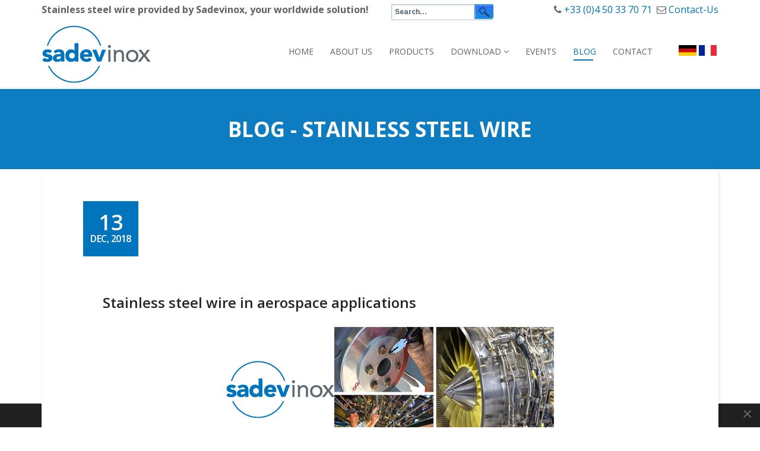

--- FILE ---
content_type: text/html; charset=utf-8
request_url: https://www.stainlesssteelwire.com/blog-stainless-steel-wire/147-stainless-steel-wire-in-aerospace-applications.html
body_size: 7989
content:
<!DOCTYPE html>
<html xmlns="http://www.w3.org/1999/xhtml" xml:lang="en-gb" lang="en-gb" dir="ltr">
<head>
<meta http-equiv="X-UA-Compatible" content="IE=edge">
<meta name="viewport" content="width=device-width, initial-scale=1">
<!-- head -->
<base href="https://www.stainlesssteelwire.com/blog-stainless-steel-wire/147-stainless-steel-wire-in-aerospace-applications.html" />
<meta http-equiv="content-type" content="text/html; charset=utf-8" />
<meta name="keywords" content="Stainless steel wire, Forming wire, Farming wire, Welding wire, Spring wire, Machining wire, Fine wire, Cold Heading Wire, Bars" />
<meta name="description" content="It is no surprise that Stainless Steel, a modern material with an attractive combination of mechanical and corrosion resistance properties, would indeed fi..." />
<title>Stainless steel wire in aerospace applications</title>
<link href="/images/favicon.png" rel="shortcut icon" type="image/vnd.microsoft.icon" />
<link href="/media/com_hikashop/css/hikashop.css?v=321" rel="stylesheet" type="text/css" />
<link href="/media/com_hikashop/css/frontend_custom1.css?t=1512936820" rel="stylesheet" type="text/css" />
<link href="https://www.stainlesssteelwire.com/plugins/content/pdf_embed/assets/css/style.css" rel="stylesheet" type="text/css" />
<link href="/plugins/system/jce/css/content.css?094849c7db20ff9a9aff289104d5f944" rel="stylesheet" type="text/css" />
<link href="//fonts.googleapis.com/css?family=Open+Sans:300,300italic,regular,italic,600,600italic,700,700italic,800,800italic&amp;subset=latin" rel="stylesheet" type="text/css" />
<link href="/cache/com_templates/templates/shaper_educon/d26393a0c531ffb1768199070c4dd31d.css" rel="stylesheet" type="text/css" />
<link href="/modules/mod_universal_ajaxlivesearch/cache/248/2c0c6521f9cce0e2e4f7ca144c9aa2c7.css" rel="stylesheet" type="text/css" />
<style type="text/css">.eboxCookieBar .eb-btn{min-width:100px}#rstbox_2 .rstbox-close:hover{color:rgba(255,255,255,1) !important}body{font-family:Open Sans,sans-serif;font-size:16px;font-weight:normal}h1{font-family:Open Sans,sans-serif;font-size:32px;font-weight:normal}h2{font-family:Open Sans,sans-serif;font-size:26px;font-weight:normal}h3{font-family:Open Sans,sans-serif;font-size:24px;font-weight:normal}h4{font-family:Open Sans,sans-serif;font-size:16px;font-weight:normal}.sp-page-title h2{font-size:35px}.course-callto-action .sppb-addon.sppb-addon-cta .sppb-btn.sppb-btn-default{width:300px !important}.sp-megamenu-parent>li>a{color:#636161;display:inline-block;font-size:14px;line-height:90px;padding:0 20px;position:relative;text-transform:uppercase}#sp-section-1{background-color:#fff;padding:3px}#sp-header{padding:30px,0,0,0;margin:30px,0,0,0}#sp-bottom{padding:100px 0px 85px}</style>
<script src="/media/jui/js/jquery.min.js?094849c7db20ff9a9aff289104d5f944" type="text/javascript"></script>
<script src="/media/jui/js/jquery-noconflict.js?094849c7db20ff9a9aff289104d5f944" type="text/javascript"></script>
<script src="/media/com_hikashop/js/hikashop.js?v=321" type="text/javascript"></script>
<script src="/media/jui/js/jquery-migrate.min.js?094849c7db20ff9a9aff289104d5f944" type="text/javascript"></script>
<script src="/media/system/js/caption.js?094849c7db20ff9a9aff289104d5f944" type="text/javascript"></script>
<script src="/media/com_rstbox/js/vendor/velocity.js?094849c7db20ff9a9aff289104d5f944" type="text/javascript"></script>
<script src="/media/com_rstbox/js/vendor/velocity.ui.js?094849c7db20ff9a9aff289104d5f944" type="text/javascript"></script>
<script src="/media/com_rstbox/js/engagebox.js?094849c7db20ff9a9aff289104d5f944" type="text/javascript"></script>
<script src="/templates/shaper_educon/js/bootstrap.min.js" type="text/javascript"></script>
<script src="/templates/shaper_educon/js/jquery.sticky.js" type="text/javascript"></script>
<script src="/templates/shaper_educon/js/main.js" type="text/javascript"></script>
<script src="/templates/shaper_educon/js/frontend-edit.js" type="text/javascript"></script>
<script src="https://www.stainlesssteelwire.com/modules/mod_universal_ajaxlivesearch/engine/dojo.js" type="text/javascript"></script>
<script src="https://ajax.googleapis.com/ajax/libs/dojo/1.6/dojo/dojo.xd.js" type="text/javascript"></script>
<script src="/modules/mod_universal_ajaxlivesearch/cache/248/d7ef7323881d56a5d747a8c30375ce15.js" type="text/javascript"></script>
<script type="text/javascript">jQuery(function($){initTooltips();$("body").on("subform-row-add",initTooltips);function initTooltips(event,container){container=container||document;$(container).find(".hasTooltip").tooltip({"html":true,"container":"body"});}});jQuery(window).on('load',function(){new JCaption('img.caption');});var helix3_template_uri='/templates/shaper_educon/';var sp_preloader='0';var sp_gotop='1';var sp_offanimation='default';</script>
<meta property="og:url" content="https://www.stainlesssteelwire.com/blog-stainless-steel-wire/147-stainless-steel-wire-in-aerospace-applications.html" />
<meta property="og:type" content="article" />
<meta property="og:title" content="Stainless steel wire in aerospace applications" />
<meta property="og:description" content="It is no surprise that Stainless Steel, a modern material with an attractive combination of mechanical and corrosion resistance properties, would indeed fi..." />
<script type="text/javascript">dojo.addOnLoad(function(){document.search=new AJAXSearchelegant({id:'248',node:dojo.byId('offlajn-ajax-search248'),searchForm:dojo.byId('search-form248'),textBox:dojo.byId('search-area248'),suggestBox:dojo.byId('suggestion-area248'),searchButton:dojo.byId('ajax-search-button248'),closeButton:dojo.byId('search-area-close248'),searchCategories:dojo.byId('search-categories248'),productsPerPlugin:3,dynamicResult:'0',searchRsWidth:250,searchImageWidth:'60',minChars:2,searchBoxCaption:'Search...',noResultsTitle:'Results(0)',noResults:'No results found for the keyword!',searchFormUrl:'/index.php',enableScroll:'1',showIntroText:'1',scount:'10',lang:'',stext:'No results found. Did you mean?',moduleId:'248',resultAlign:'0',targetsearch:'0',linktarget:'0',keypressWait:'500',catChooser:0,searchResult:1,seemoreEnabled:1,seemoreAfter:30,keywordSuggestion:'0',seeMoreResults:'See more results...',resultsPerPage:'4',resultsPadding:'10',controllerPrev:'PREV',controllerNext:'NEXT',fullWidth:'1',resultImageWidth:'60',resultImageHeight:'60',showCat:'1',voicesearch:'0'})});</script>
<script>(function(i,s,o,g,r,a,m){i['GoogleAnalyticsObject']=r;i[r]=i[r]||function(){(i[r].q=i[r].q||[]).push(arguments)},i[r].l=1*new Date();a=s.createElement(o),m=s.getElementsByTagName(o)[0];a.async=1;a.src=g;m.parentNode.insertBefore(a,m)})(window,document,'script','https://www.google-analytics.com/analytics.js','ga');ga('create','UA-89617089-2','auto');ga('send','pageview');</script>
</head>
<body class="site com-content view-article no-layout no-task itemid-819 en-gb ltr  sticky-header layout-fluid off-canvas-menu-init">
<div class="body-wrapper">
<div class="body-innerwrapper">
<section id="sp-section-1"><div class="container"><div class="row"><div id="sp-top3" class="col-sm-6 col-md-6"><div class="sp-column "><div class="sp-module "><div class="sp-module-content">
<div class="custom"  >
<p><strong>Stainless steel wire provided by Sadevinox, your worldwide solution!</strong></p></div>
</div></div></div></div><div id="sp-user2" class="col-sm-2 col-md-2 hidden-sm hidden-xs"><div class="sp-column "><div class="sp-module "><div class="sp-module-content">
<div id="offlajn-ajax-search248">
<div class="offlajn-ajax-search-container">
<form id="search-form248" action="/component/search/" method="get" onSubmit="return false;">
<div class="offlajn-ajax-search-inner">
<input type="text" name="searchword" id="search-area248" value="" autocomplete="off" />
<input type="text" tabindex="-1" name="searchwordsugg" id="suggestion-area248" value="" autocomplete="off" />
<input type="hidden" name="option" value="com_search" />
<div id="search-area-close248"></div>
<div id="ajax-search-button248"><div class="magnifier"></div></div>
<div class="ajax-clear"></div>
</div>
</form>
<div class="ajax-clear"></div>
</div>
</div>
<div class="ajax-clear"></div>
<svg style="position:absolute" height="0" width="0"><filter id="searchblur"><feGaussianBlur in="SourceGraphic" stdDeviation="3"/></filter></svg>
</div></div></div></div><div id="sp-top1" class="col-sm-4 col-md-4"><div class="sp-column "><div class="sp-module "><div class="sp-module-content">
<div class="custom"  >
<p style="text-align: right;"><i class="fa fa-phone">&nbsp; </i><a href="tel:+33450337071" style="font-size: 12pt;">+33 (0)4 50 33 70 71</a>&nbsp;&nbsp;<i class="fa fa-envelope-o">&nbsp; </i><a href="/contact.html" style="font-size: 12pt;">Contact-Us</a></p></div>
</div></div></div></div></div></div></section><header id="sp-header"><div class="container"><div class="row"><div id="sp-user3" class="col-xs-8 col-sm-3 col-md-3"><div class="sp-column "><div class="sp-module "><div class="sp-module-content">
<div class="custom"  >
<p><a href="https://www.stainlesssteelwire.com/"><img src="/images/sadevinox-rvb-98.png" alt="sadevinox rvb 98" /></a></p></div>
</div></div></div></div><div id="sp-menu" class="col-xs-4 col-sm-8 col-md-8"><div class="sp-column ">	<div class='sp-megamenu-wrapper'>
<a id="offcanvas-toggler" class="visible-sm visible-xs" href="#"><i class="fa fa-bars"></i></a>
<ul class="sp-megamenu-parent menu-slide-down hidden-sm hidden-xs"><li class="sp-menu-item"><a  href="/"  >Home</a></li><li class="sp-menu-item"><a  href="/about-us.html"  >About us</a></li><li class="sp-menu-item  hide-mega-title"><a  href="/stainless-steel-wire-products.html"  >Products</a></li><li class="sp-menu-item sp-has-child"><a  href="/download.html"  >Download</a><div class="sp-dropdown sp-dropdown-main sp-dropdown-mega sp-menu-center" style="width: 550px;left: -275px;"><div class="sp-dropdown-inner"><div class="row"><div class="col-sm-5"><ul class="sp-mega-group"><li class="sp-menu-item sp-has-child"><a class="sp-group-title" href="/download.html"  >Download</a><ul class="sp-mega-group-child sp-dropdown-items"><li class="sp-menu-item"><a  href="/download/catalog-brochures.html"  >Catalog / Brochures</a></li><li class="sp-menu-item"><a  href="/download/quality-certificates-and-datas.html"  >Technical &amp; Quality</a></li></ul></li></ul></div><div class="col-sm-7"><div class="sp-module "><div class="sp-module-content">
<div class="custom"  >
<p><a href="/media/attachments/2018/05/15/sadev_2018_fr_gb_de_fr-20180515.pdf" target="_blank" rel="noopener"><img src="/images/Brochure-SADEVINOX-fev2016-FR-GB-1-300px.jpg" alt="Brochure SADEVINOX fev2016 FR GB 1 300px" width="157" height="153" /></a></p></div>
</div></div></div></div></div></div></li><li class="sp-menu-item"><a  href="/events.html"  >Events</a></li><li class="sp-menu-item active"><a  href="/blog-stainless-steel-wire.html"  >Blog</a></li><li class="sp-menu-item"><a  href="/contact.html"  >Contact</a></li><li class="sp-menu-item current-item active"></li></ul>	</div>
</div></div><div id="sp-top2" class="col-xs-5 col-sm-1 col-md-1 hidden-sm hidden-xs"><div class="sp-column "><div class="sp-module "><div class="sp-module-content">
<div class="custom"  >
<table cellspacing="5" cellpadding="5">
<tbody>
<tr>
<td><a href="http://sadev-edelstahl.com/" target="_blank" rel="noopener noreferrer"><img src="/images/flag-allemand.jpg" alt="flag allemand" width="30" height="18" /></a></td>
<td>&nbsp;</td>
<td><a href="https://sadev-inox.com" target="_blank" rel="noopener noreferrer"><img src="/images/flag-french.jpg" alt="flag french" width="30" height="18" /></a></td>
</tr>
</tbody>
</table></div>
</div></div><ul class="sp-my-account"></ul></div></div></div></div></header><section id="sp-page-title"><div class="row"><div id="sp-title" class="col-sm-12 col-md-12"><div class="sp-column "><div class="sp-page-title"><div class="container"><h2>Blog - Stainless Steel Wire</h2>
<ol class="breadcrumb">
<li><i class="fa fa-home"></i></li><li><a href="/" class="pathway">Home</a></li><li><a href="/blog-stainless-steel-wire.html" class="pathway">Welcome to our Blog !</a></li></ol>
</div></div></div></div></div></section><section id="sp-main-body"><div class="container"><div class="row"><div id="sp-component" class="col-sm-12 col-md-12"><div class="sp-column "><div id="system-message-container">
</div>
<article class="item item-page" itemscope itemtype="http://schema.org/Article">
<meta itemprop="inLanguage" content="en-GB" />
<!-- publish_date -->
<div class="published-date-wrap">
<div class="published-date">
<time datetime="2018-12-13T08:15:55+01:00" itemprop="datePublished" >
<span>13</span>
        Dec, 2018    </time>
</div>	</div> <!-- //publish_date -->
<!-- content-wrap -->
<div class="content-wrap">
<div class="entry-header">
<dl class="article-info">
<dt class="article-info-term"></dt>
</dl>
<h2 itemprop="name">
											Stainless steel wire in aerospace applications									</h2>
</div>
<div itemprop="articleBody">
<table style="margin-left: auto; margin-right: auto;">
<tbody>
<tr style="text-align: center;">
<td style="text-align: center; vertical-align: middle;"><br /><img src="/images/sadevinox-rvb-98.png" alt="sadevinox rvb 98" style="display: block; margin-left: auto; margin-right: auto;" /></td>
<td style="text-align: center; vertical-align: middle;"><a href="/stainless-steel-safety-lockwire.html" target="_blank" rel="noopener"><img src="/images/aerospace-app-370-x-185.jpg" alt="aerospace app 370 x 185" style="display: block; margin-left: auto; margin-right: auto;" /></a></td>
</tr>
</tbody>
</table>
<p></p>
<p>It is no surprise that Stainless Steel, a modern material with an attractive combination of mechanical and corrosion resistance properties, would indeed find many usages in Aeronautics/Aerospace domains.</p>
<p>Stainless steel in wire form is understandably on the forefront of these usages, in view of the weight savings considerations, in spite of the increasing competition from the more expensive Titanium alloys. Thus stainless steel wire, wire rope and wire mesh are found in many critical parts of aircrafts and primarily in the areas of fasteners (via cold heading) and aircraft cables, as follows:</p>
<ul>
<li>Aerospace fasteners: fasteners is a generic wording for a wide range of parts used to link together several components together such as stringers, flanges, skins, ribs, stiffeners in the aircraft airframe and the engine mostly. Such fasteners are cold headed from wire rod or drawn wire into screws, bolts, washers, nuts and rivets. In view of the stringency of the applications, the wire rod or wire is frequently “shaved” to minimize the occurrence of surface cracks. Though regular grades such as 302HQ and 316L are used, specific grades are prevalent in Aerospace, primarily A286 – grade 660 / ASTM A453. This high end austenitic Ni/25-Cr/15 is age hardenable and combines good corrosion resistance with excellent creep resistance up to 700°C. It is therefore widely used, particularly for jet engine components. Another set of precipitation hardening grades 13-8Mo and 15-7Mo, have found a large use as stems of blind rivets (Allfast technology).</li>
<li>Aircraft cables: aircraft cables are obviously of primary importance to safely provide the essential functions of controls in aircrafts for wing flaps, landing gear, as well as adjustable head-back on passenger seats, etc… Note also other applications such as helicopter hoists for cargo loads or rescue .These cables are made of wire ropes stranded from 304 and preferably 316 wires.</li>
<li>Miscellaneous applications: a specific application of particular relevance to safety of aircraft assemblies is the “safety lock wire”. This wire is a physical locking device which holds nuts, bolts or other fasteners in place to counteract forces due to vibrations. Safety lock wire is often an annealed 316 stainless wire, size ranging from 0.5 to 1mm packed in small canisters. Also more traditional uses of stainless wires: springs for switches, flexible metal hoses, emphasizing the large use of stainless wire in Aerospace applications.</li>
</ul>
<p>Contributed by Philippe Maitrepierre – Doctor of Science (PhD) in Materials</p>
<p><strong>Find stainless steel wire for sale at Sadevinox</strong> <br />At Sadevinox we offer a wide range of stainless steel wire products for you to choose from. Find small or large quantities available in our online store or chat to one of our sales consultants about the options available to you. Need assistance with selecting the correct stainless steel wire for the job? Just let us know. For more information and advice on our range, <a href="/contact.html" target="_blank" rel="noopener">contact us</a> at Sadevinox via <span id="cloak0221363da60c51d1e584eedfae6d4c6f">This email address is being protected from spambots. You need JavaScript enabled to view it.</span><script type='text/javascript'>document.getElementById('cloak0221363da60c51d1e584eedfae6d4c6f').innerHTML='';var prefix='&#109;a'+'i&#108;'+'&#116;o';var path='hr'+'ef'+'=';var addy0221363da60c51d1e584eedfae6d4c6f='s&#97;l&#101;s'+'&#64;';addy0221363da60c51d1e584eedfae6d4c6f=addy0221363da60c51d1e584eedfae6d4c6f+'s&#97;d&#101;v&#105;n&#111;x'+'&#46;'+'c&#111;m';var addy_text0221363da60c51d1e584eedfae6d4c6f='&#101;m&#97;&#105;l';document.getElementById('cloak0221363da60c51d1e584eedfae6d4c6f').innerHTML+='<a '+path+'\''+prefix+':'+addy0221363da60c51d1e584eedfae6d4c6f+'\' target="_blank">'+addy_text0221363da60c51d1e584eedfae6d4c6f+'<\/a>';</script> or <a href="/contact.html" target="_blank" rel="noopener">telephone</a> today.</p>
<p>&nbsp;</p> </div>
<div class="article-footer-wrap">
<div class="article-footer-top">
</div>
<div id="sp-comments"></div>	</div>
<ul class="pager pagenav">
<li class="previous">
<a class="hasTooltip" title="Stainless steel wire for Automobile Applications" aria-label="Previous article: Stainless steel wire for Automobile Applications" href="/blog-stainless-steel-wire/148-stainless-steel-wire-for-automobile-applications.html" rel="prev">
<span class="icon-chevron-left" aria-hidden="true"></span> <span aria-hidden="true">Prev</span>	</a>
</li>
<li class="next">
<a class="hasTooltip" title="Stainless steel wire in medical applications" aria-label="Next article: Stainless steel wire in medical applications" href="/blog-stainless-steel-wire/146-stainless-steel-wire-in-medical-applications.html" rel="next">
<span aria-hidden="true">Next</span> <span class="icon-chevron-right" aria-hidden="true"></span>	</a>
</li>
</ul>
</div> <!-- //End content-wrap -->
</article>
<!-- if item has 3 then module position will be set -->
<!-- // END:: key condition --></div></div></div></div></section><section id="sp-bottom"><div class="container"><div class="row"><div id="sp-bottom1" class="col-sm-6 col-md-4"><div class="sp-column "><div class="sp-module "><h4 class="sp-module-title">About SadevInox</h4><div class="sp-module-content">
<div class="custom"  >
<p>SADEVINOX</p>
<p>2 allée des Faisans<br />Z.I. de Vovray, Seynod<br />74600 ANNECY, FRANCE</p>
<ul>
<li>
<p><span class="fa fa-volume-control-phone"><span class="dummy">dummy</span></span><a href="tel:+33450337071">+33 (0)4 50 33 70 71</a></p>
</li>
<li>
<p><span class="fa fa-fax"><span class="dummy">dummy</span></span><a href="tel:+33450337078">+33 (0)4 50 33 70 38</a></p>
</li>
<li>
<p><span class="fa fa-envelope-o"><span class="dummy">dummy</span></span>&nbsp;<a href="mailto:info@sadevinox.com">info@sadevinox.com</a></p>
</li>
</ul>
<p><span style="text-decoration: underline;"><a href="https://www.facebook.com/sadevinoxstainlesssteelwire/" target="_blank" rel="noopener"><img src="/images/facebook_icon.png" alt="facebook icon" style="float: left;" /></a></span><a href="https://www.facebook.com/sadevinoxstainlesssteelwire/" target="_blank" rel="noopener">&nbsp; Facebook</a><a href="https://www.facebook.com/sadevinoxstainlesssteelwire/" target="_blank" rel="noopener"><br /></a></p>
<p><a href="https://twitter.com/SadevinoxWire" target="_blank" rel="noopener"><img src="/images/Twitter-icon.png" alt="Twitter icon" style="float: left;" />&nbsp; Twitter</a></p></div>
</div></div></div></div><div id="sp-bottom2" class="col-sm-6 col-md-4"><div class="sp-column "><div class="sp-module "><h4 class="sp-module-title">MENU</h4><div class="sp-module-content"><ul class="nav menu">
<li class="item-437"><a href="/" > Home</a></li><li class="item-559"><a href="/about-us.html" > About us</a></li><li class="item-543  hide-mega-title"><a href="/stainless-steel-wire-products.html" > Products</a></li><li class="item-546  parent"><a href="/download.html" > Download</a></li><li class="item-538"><a href="/events.html" > Events</a></li><li class="item-820  current active"><a href="/blog-stainless-steel-wire.html" > Blog</a></li><li class="item-278"><a href="/contact.html" > Contact</a></li></ul>
</div></div></div></div><div id="sp-bottom3" class="col-sm-6 col-md-4"><div class="sp-column "><div class="sp-module "><h4 class="sp-module-title">CATALOG AND BROCHURES</h4><div class="sp-module-content"><ul class="nav menu">
<li class="item-564"><a href="https://www.stainlesssteelwire.com/media/attachments/2018/05/15/sadev_2018_fr_gb_de_fr-20180515.pdf" target="_blank" > Our main catalog</a></li><li class="item-634"><a href="https://www.stainlesssteelwire.com/media/attachments/2018/05/25/apiculture-plaquettes-2018-en.pdf" target="_blank" > Stainless wire for beehives frames</a></li><li class="item-635"><a href="https://www.stainlesssteelwire.com/media/attachments/2018/02/09/sadevinox-vig-en-2018.pdf" target="_blank" > Wire for vineyards and orchards</a></li><li class="item-636"><a href="https://www.stainlesssteelwire.com/media/attachments/2018/02/09/sadevinox-sou-en-2018.pdf" target="_blank" > Welding wire</a></li><li class="item-712"><a href="/download/quality-certificates-and-datas.html" > Quality, Certificates and Datas</a></li><li class="item-660  divider"><a class="separator ">______________</a>
</li><li class="item-661"><a href="/sitemap.html" > Sitemap</a></li><li class="item-688"><a href="/terms-of-use.html" > Terms of Use</a></li><li class="item-689"><a href="/privacy-policy.html" > Privacy Policy</a></li><li class="item-711"><a href="/terms-and-conditions.html" > Terms and conditions</a></li><li class="item-817"><a href="/customer-satisfaction-study.html" > Customer satisfaction study</a></li><li class="item-709"><a href="/pay.html" > Pay Online</a></li></ul>
</div></div></div></div></div></div></section><footer id="sp-footer"><div class="container"><div class="row"><div id="sp-footer1" class="col-sm-12 col-md-12"><div class="sp-column "><span class="sp-copyright">© Copyright  2017. Design & Development by <a href="https://www.salix.fr/" target="_blank">SALIX Informatique</a></span></div></div></div></div></footer> </div> <!-- /.body-innerwrapper -->
</div> <!-- /.body-innerwrapper -->
<!-- Off Canvas Menu -->
<div class="offcanvas-menu">
<a href="#" class="close-offcanvas"><i class="fa fa-remove"></i></a>
<div class="offcanvas-inner">
<div class="sp-module "><h3 class="sp-module-title">Search</h3><div class="sp-module-content"><div class="search">
<form action="/blog-stainless-steel-wire.html" method="post">
<input name="searchword" id="mod-search-searchword" maxlength="200"  class="inputbox search-query" type="text" size="20" placeholder="Search ..." />	<input type="hidden" name="task" value="search" />
<input type="hidden" name="option" value="com_search" />
<input type="hidden" name="Itemid" value="819" />
</form>
</div>
</div></div><div class="sp-module "><div class="sp-module-content"><ul class="nav menu">
<li class="item-437"><a href="/" > Home</a></li><li class="item-559"><a href="/about-us.html" > About us</a></li><li class="item-543  hide-mega-title"><a href="/stainless-steel-wire-products.html" > Products</a></li><li class="item-546  deeper parent"><a href="/download.html" > Download</a><span class="offcanvas-menu-toggler collapsed" data-toggle="collapse" data-target="#collapse-menu-546"><i class="open-icon fa fa-angle-down"></i><i class="close-icon fa fa-angle-up"></i></span><ul class="collapse" id="collapse-menu-546"><li class="item-602"><a href="/download/catalog-brochures.html" > Catalog / Brochures</a></li><li class="item-603"><a href="/download/quality-certificates-and-datas.html" > Technical &amp; Quality</a></li></ul></li><li class="item-538"><a href="/events.html" > Events</a></li><li class="item-820  current active"><a href="/blog-stainless-steel-wire.html" > Blog</a></li><li class="item-278"><a href="/contact.html" > Contact</a></li></ul>
</div></div>
</div> <!-- /.offcanvas-inner -->
</div> <!-- /.offcanvas-menu -->
<!-- Preloader -->
<!-- Go to top -->
<a href="javascript:void(0)" class="scrollup">&nbsp;</a>
<div class="rstboxes" data-t="9d26e1a6c6a035238d81bc5145cd09e1" data-baseurl="https://www.stainlesssteelwire.com/" data-site="940aa0f0d82ad6b4e2e36880ca610bf3" data-debug="0" >
<div id="rstbox_2"  class="rstbox rstbox_bottom-left rstbox_custom eboxCookieBar eb-popup rstbox-act rstbox-acc  formVer" data-settings='{"delay":"0","transitionin":"rstbox.slideUpIn","transitionout":"rstbox.slideUpOut","duration":"400","autohide":"1","closeopened":"0","preventpagescroll":false,"log":1,"testmode":"0","autoclose":false}' data-trigger="pageload" data-cookietype="session" data-cookietime="30" data-title="[Floating Bar] Cookie Law Bar" style="max-width:100%;height:auto;background-color:rgba(32, 32, 32, 1);color:#d6d6d6;border:none 15px rgba(0, 123, 255, 1);border-radius:0px;padding:1px;z-index:1" role="dialog" tabindex="-1">
<button type="button" data-ebox-cmd="closeKeep" class="rstbox-close" aria-label="Close" style="color:rgba(255, 255, 255, 0.3);font-size:30px">
<span aria-hidden="true">&times;</span>
</button>
<div class="rstbox-container">
<div class="rstbox-content">
<div class="eb">
<div class="eb-row-flex">
<div>This website uses cookies. By continuing to browse the site, you agree to our use of cookies.</div>
<a href="#" class="eb-btn eb-btn-success" data-ebox-cmd="closeKeep">I agree</a></div>
</div>	</div>
</div>
</div>
</div>
</body>
</html>

--- FILE ---
content_type: text/css
request_url: https://www.stainlesssteelwire.com/cache/com_templates/templates/shaper_educon/d26393a0c531ffb1768199070c4dd31d.css
body_size: 56638
content:
/*------ engagebox.css ------*/
.rstbox-close{display:inline-block;position:absolute;right:0;top:0;z-index:100;background:none;color:#aeaeae;text-decoration:none !important;font-size:24px;font-weight:normal;font-family:Tahoma,Arial;-webkit-font-smoothing:antialiased;text-rendering:optimizeLegibility;-webkit-transition:all 200ms ease-in-out;transition:all 200ms ease-in-out;-webkit-appearance:none;-moz-appearance:none;appearance:none;border:none;margin:0;padding:0;line-height:1;cursor:pointer}.rstbox-close:focus{outline:0}.rstbox-close
span{font-size:1em;padding:.4em;line-height:.4em;display:block}.rstboxRTL .rstbox-close{right:auto;left:0}@-webkit-keyframes
ebFadeIn{99%{visibility:hidden}100%{visibility:visible}}@keyframes
ebFadeIn{99%{visibility:hidden}100%{visibility:visible}}.rstboxes{margin:0;padding:0}.rstboxes,.rstboxes *,.rstboxes *:before,.rstboxes *:after{-webkit-box-sizing:border-box;box-sizing:border-box}.rstboxes .rstbox-acc{text-align:center}.rstboxes .rstbox-acr{text-align:right}.rstboxes .rstbox-acb .rstbox-container,.rstboxes .rstbox-acm .rstbox-container{display:-webkit-box;display:-ms-flexbox;display:flex;-webkit-box-orient:vertical;-webkit-box-direction:normal;-ms-flex-direction:column;flex-direction:column;min-height:100%}.rstboxes .rstbox-acb .rstbox-container{-webkit-box-pack:end;-ms-flex-pack:end;justify-content:flex-end}.rstboxes .rstbox-acm .rstbox-container{-webkit-box-pack:center;-ms-flex-pack:center;justify-content:center}.rstboxes
img{max-width:100%}.rstboxes
.rstbox{position:fixed;display:none;z-index:99999;font-size:14px;line-height:1.4em;max-height:100%;overflow:auto;width:100%;-webkit-overflow-scrolling:touch}.rstboxes .rstbox:focus{outline:0}.rstboxes
.rstbox.rstbox_shd_1{-webkit-box-shadow:0 0 2px 2px rgba(0,0,1,0.3);box-shadow:0 0 2px 2px rgba(0,0,1,0.3)}.rstboxes
.rstbox.rstbox_shd_2{-webkit-box-shadow:6px 7px 4px 6px rgba(0,0,1,0.3);box-shadow:6px 7px 4px 6px rgba(0,0,1,0.3)}.rstboxes
.rstbox.rstbox_shd_3{-webkit-box-shadow:0 0 27px 15px rgba(0,0,0,0.5);box-shadow:0 0 27px 15px rgba(0,0,0,0.5)}.rstboxes .rstbox.velocity-animating{-webkit-transition:none;transition:none}.rstboxes .rstbox.rstbox_bottom-left{bottom:0;left:0}.rstboxes .rstbox.rstbox_bottom-center{bottom:0;left:0;right:0;margin:auto}.rstboxes .rstbox.rstbox_bottom-right{bottom:0;right:0}.rstboxes .rstbox.rstbox_top-left{top:0;left:0}.rstboxes .rstbox.rstbox_top-center{top:0;left:0;right:0;margin:auto}.rstboxes .rstbox.rstbox_top-right{top:0;right:0}.rstboxes
.rstbox.rstbox_center{left:0;top:0;right:0;bottom:0;margin:auto}.rstboxes .rstbox .rstbox-header{font-size:1.6em;font-weight:bold;line-height:1em;margin-bottom:20px;opacity:0.8}.rstboxes .rstbox .rstbox-header
ul{list-style:disc inside none;margin:0;padding:0}.rstboxes .rstbox .rstbox-content{overflow:hidden}.rstboxes .rstbox .rstbox-content
.rstbox_input{border:1px
solid #aeaeae;padding:0.6em 0.8em;width:100%;height:auto;font-family:"Arial";line-height:normal;margin:0}.rstboxes .rstbox .rstbox-content input[type="checkbox"]{margin:0;position:relative;top:-1px}.rstboxes .rstbox .rstbox-content
.rstbox_field_row{margin-bottom:0.5em}.rstboxes .rstbox .rstbox-content .rstbox_field_row
label{display:inline-block;margin-bottom:0.5em}.rstboxes .rstbox .rstbox-content
.rstbox_btn{border:medium none;cursor:pointer;display:inline-block;padding:0.6em 1em;font-size:1em;margin:0;overflow:visible}.rstboxes .rstbox .rstbox-content .rstbox_btn:hover{opacity:.8}.rstboxes .rstbox.formHor .rstbox-container{margin:0
auto;max-width:1000px}@media (min-width: 768px){.rstboxes .rstbox.formHor
form{display:-webkit-box;display:-ms-flexbox;display:flex;-webkit-box-align:center;-ms-flex-align:center;align-items:center;-webkit-box-pack:justify;-ms-flex-pack:justify;justify-content:space-between;margin:0
-5px}.rstboxes .rstbox.formHor .rstbox-content form>*{padding:0
5px;margin:0;width:100%}.rstboxes .rstbox.formHor .rstbox-content form
.rstbox_footer{-ms-flex-negative:0;flex-shrink:0;width:150px}}.rstboxes .rstbox.formHor
button{width:100%}.rstboxes
.rstbox_overlay{height:100%;left:0;position:fixed;top:0;width:100%;z-index:9999;overflow:hidden;-webkit-transition:all 200ms ease-in-out;transition:all 200ms ease-in-out}.rstboxes.eboxWelcomeMats{position:relative;z-index:999999999999999999999}.rstboxes.eboxWelcomeMats
.rstbox{position:relative}iframe.eboxFitFrame{position:absolute;height:100%;width:100%;top:0;left:0}.eboxPageNoScroll,.eboxPageNoScroll
body{overflow:hidden !important}

/*------ bootstrap.min.css ------*/
html{font-family:sans-serif;-webkit-text-size-adjust:100%;-ms-text-size-adjust:100%}body{margin:0}article,aside,details,figcaption,figure,footer,header,hgroup,main,menu,nav,section,summary{display:block}audio,canvas,progress,video{display:inline-block;vertical-align:baseline}audio:not([controls]){display:none;height:0}[hidden],template{display:none}a{background-color:transparent}a:active,a:hover{outline:0}abbr[title]{border-bottom:1px dotted}b,strong{font-weight:700}dfn{font-style:italic}h1{margin:.67em 0;font-size:2em}mark{color:#000;background:#ff0}small{font-size:80%}sub,sup{position:relative;font-size:75%;line-height:0;vertical-align:baseline}sup{top:-.5em}sub{bottom:-.25em}img{border:0}svg:not(:root){overflow:hidden}figure{margin:1em
40px}hr{height:0;-webkit-box-sizing:content-box;-moz-box-sizing:content-box;box-sizing:content-box}pre{overflow:auto}code,kbd,pre,samp{font-family:monospace,monospace;font-size:1em}button,input,optgroup,select,textarea{margin:0;font:inherit;color:inherit}button{overflow:visible}button,select{text-transform:none}button,html input[type=button],input[type=reset],input[type=submit]{-webkit-appearance:button;cursor:pointer}button[disabled],html input[disabled]{cursor:default}button::-moz-focus-inner,input::-moz-focus-inner{padding:0;border:0}input{line-height:normal}input[type=checkbox],input[type=radio]{-webkit-box-sizing:border-box;-moz-box-sizing:border-box;box-sizing:border-box;padding:0}input[type=number]::-webkit-inner-spin-button,input[type=number]::-webkit-outer-spin-button{height:auto}input[type=search]{-webkit-box-sizing:content-box;-moz-box-sizing:content-box;box-sizing:content-box;-webkit-appearance:textfield}input[type=search]::-webkit-search-cancel-button,input[type=search]::-webkit-search-decoration{-webkit-appearance:none}fieldset{padding:.35em .625em .75em;margin:0
2px;border:1px
solid silver}legend{padding:0;border:0}textarea{overflow:auto}optgroup{font-weight:700}table{border-spacing:0;border-collapse:collapse}td,th{padding:0}@media
print{*,:after,:before{color:#000!important;text-shadow:none!important;background:0 0!important;-webkit-box-shadow:none!important;box-shadow:none!important}a,a:visited{text-decoration:underline}a[href]:after{content:" (" attr(href) ")"}abbr[title]:after{content:" (" attr(title) ")"}a[href^="javascript:"]:after,a[href^="#"]:after{content:""}blockquote,pre{border:1px
solid #999;page-break-inside:avoid}thead{display:table-header-group}img,tr{page-break-inside:avoid}img{max-width:100%!important}h2,h3,p{orphans:3;widows:3}h2,h3{page-break-after:avoid}.navbar{display:none}.btn>.caret,.dropup>.btn>.caret{border-top-color:#000!important}.label{border:1px
solid #000}.table{border-collapse:collapse!important}.table td,.table
th{background-color:#fff!important}.table-bordered td,.table-bordered
th{border:1px
solid #ddd!important}}@font-face{font-family:'Glyphicons Halflings';src:url('/templates/shaper_educon/fonts/glyphicons-halflings-regular.eot');src:url('/templates/shaper_educon/fonts/glyphicons-halflings-regular.eot?#iefix') format('embedded-opentype'),url('/templates/shaper_educon/fonts/glyphicons-halflings-regular.woff2') format('woff2'),url('/templates/shaper_educon/fonts/glyphicons-halflings-regular.woff') format('woff'),url('/templates/shaper_educon/fonts/glyphicons-halflings-regular.ttf') format('truetype'),url('/templates/shaper_educon/fonts/glyphicons-halflings-regular.svg#glyphicons_halflingsregular') format('svg')}.glyphicon{position:relative;top:1px;display:inline-block;font-family:'Glyphicons Halflings';font-style:normal;font-weight:400;line-height:1;-webkit-font-smoothing:antialiased;-moz-osx-font-smoothing:grayscale}.glyphicon-asterisk:before{content:"\002a"}.glyphicon-plus:before{content:"\002b"}.glyphicon-eur:before,.glyphicon-euro:before{content:"\20ac"}.glyphicon-minus:before{content:"\2212"}.glyphicon-cloud:before{content:"\2601"}.glyphicon-envelope:before{content:"\2709"}.glyphicon-pencil:before{content:"\270f"}.glyphicon-glass:before{content:"\e001"}.glyphicon-music:before{content:"\e002"}.glyphicon-search:before{content:"\e003"}.glyphicon-heart:before{content:"\e005"}.glyphicon-star:before{content:"\e006"}.glyphicon-star-empty:before{content:"\e007"}.glyphicon-user:before{content:"\e008"}.glyphicon-film:before{content:"\e009"}.glyphicon-th-large:before{content:"\e010"}.glyphicon-th:before{content:"\e011"}.glyphicon-th-list:before{content:"\e012"}.glyphicon-ok:before{content:"\e013"}.glyphicon-remove:before{content:"\e014"}.glyphicon-zoom-in:before{content:"\e015"}.glyphicon-zoom-out:before{content:"\e016"}.glyphicon-off:before{content:"\e017"}.glyphicon-signal:before{content:"\e018"}.glyphicon-cog:before{content:"\e019"}.glyphicon-trash:before{content:"\e020"}.glyphicon-home:before{content:"\e021"}.glyphicon-file:before{content:"\e022"}.glyphicon-time:before{content:"\e023"}.glyphicon-road:before{content:"\e024"}.glyphicon-download-alt:before{content:"\e025"}.glyphicon-download:before{content:"\e026"}.glyphicon-upload:before{content:"\e027"}.glyphicon-inbox:before{content:"\e028"}.glyphicon-play-circle:before{content:"\e029"}.glyphicon-repeat:before{content:"\e030"}.glyphicon-refresh:before{content:"\e031"}.glyphicon-list-alt:before{content:"\e032"}.glyphicon-lock:before{content:"\e033"}.glyphicon-flag:before{content:"\e034"}.glyphicon-headphones:before{content:"\e035"}.glyphicon-volume-off:before{content:"\e036"}.glyphicon-volume-down:before{content:"\e037"}.glyphicon-volume-up:before{content:"\e038"}.glyphicon-qrcode:before{content:"\e039"}.glyphicon-barcode:before{content:"\e040"}.glyphicon-tag:before{content:"\e041"}.glyphicon-tags:before{content:"\e042"}.glyphicon-book:before{content:"\e043"}.glyphicon-bookmark:before{content:"\e044"}.glyphicon-print:before{content:"\e045"}.glyphicon-camera:before{content:"\e046"}.glyphicon-font:before{content:"\e047"}.glyphicon-bold:before{content:"\e048"}.glyphicon-italic:before{content:"\e049"}.glyphicon-text-height:before{content:"\e050"}.glyphicon-text-width:before{content:"\e051"}.glyphicon-align-left:before{content:"\e052"}.glyphicon-align-center:before{content:"\e053"}.glyphicon-align-right:before{content:"\e054"}.glyphicon-align-justify:before{content:"\e055"}.glyphicon-list:before{content:"\e056"}.glyphicon-indent-left:before{content:"\e057"}.glyphicon-indent-right:before{content:"\e058"}.glyphicon-facetime-video:before{content:"\e059"}.glyphicon-picture:before{content:"\e060"}.glyphicon-map-marker:before{content:"\e062"}.glyphicon-adjust:before{content:"\e063"}.glyphicon-tint:before{content:"\e064"}.glyphicon-edit:before{content:"\e065"}.glyphicon-share:before{content:"\e066"}.glyphicon-check:before{content:"\e067"}.glyphicon-move:before{content:"\e068"}.glyphicon-step-backward:before{content:"\e069"}.glyphicon-fast-backward:before{content:"\e070"}.glyphicon-backward:before{content:"\e071"}.glyphicon-play:before{content:"\e072"}.glyphicon-pause:before{content:"\e073"}.glyphicon-stop:before{content:"\e074"}.glyphicon-forward:before{content:"\e075"}.glyphicon-fast-forward:before{content:"\e076"}.glyphicon-step-forward:before{content:"\e077"}.glyphicon-eject:before{content:"\e078"}.glyphicon-chevron-left:before{content:"\e079"}.glyphicon-chevron-right:before{content:"\e080"}.glyphicon-plus-sign:before{content:"\e081"}.glyphicon-minus-sign:before{content:"\e082"}.glyphicon-remove-sign:before{content:"\e083"}.glyphicon-ok-sign:before{content:"\e084"}.glyphicon-question-sign:before{content:"\e085"}.glyphicon-info-sign:before{content:"\e086"}.glyphicon-screenshot:before{content:"\e087"}.glyphicon-remove-circle:before{content:"\e088"}.glyphicon-ok-circle:before{content:"\e089"}.glyphicon-ban-circle:before{content:"\e090"}.glyphicon-arrow-left:before{content:"\e091"}.glyphicon-arrow-right:before{content:"\e092"}.glyphicon-arrow-up:before{content:"\e093"}.glyphicon-arrow-down:before{content:"\e094"}.glyphicon-share-alt:before{content:"\e095"}.glyphicon-resize-full:before{content:"\e096"}.glyphicon-resize-small:before{content:"\e097"}.glyphicon-exclamation-sign:before{content:"\e101"}.glyphicon-gift:before{content:"\e102"}.glyphicon-leaf:before{content:"\e103"}.glyphicon-fire:before{content:"\e104"}.glyphicon-eye-open:before{content:"\e105"}.glyphicon-eye-close:before{content:"\e106"}.glyphicon-warning-sign:before{content:"\e107"}.glyphicon-plane:before{content:"\e108"}.glyphicon-calendar:before{content:"\e109"}.glyphicon-random:before{content:"\e110"}.glyphicon-comment:before{content:"\e111"}.glyphicon-magnet:before{content:"\e112"}.glyphicon-chevron-up:before{content:"\e113"}.glyphicon-chevron-down:before{content:"\e114"}.glyphicon-retweet:before{content:"\e115"}.glyphicon-shopping-cart:before{content:"\e116"}.glyphicon-folder-close:before{content:"\e117"}.glyphicon-folder-open:before{content:"\e118"}.glyphicon-resize-vertical:before{content:"\e119"}.glyphicon-resize-horizontal:before{content:"\e120"}.glyphicon-hdd:before{content:"\e121"}.glyphicon-bullhorn:before{content:"\e122"}.glyphicon-bell:before{content:"\e123"}.glyphicon-certificate:before{content:"\e124"}.glyphicon-thumbs-up:before{content:"\e125"}.glyphicon-thumbs-down:before{content:"\e126"}.glyphicon-hand-right:before{content:"\e127"}.glyphicon-hand-left:before{content:"\e128"}.glyphicon-hand-up:before{content:"\e129"}.glyphicon-hand-down:before{content:"\e130"}.glyphicon-circle-arrow-right:before{content:"\e131"}.glyphicon-circle-arrow-left:before{content:"\e132"}.glyphicon-circle-arrow-up:before{content:"\e133"}.glyphicon-circle-arrow-down:before{content:"\e134"}.glyphicon-globe:before{content:"\e135"}.glyphicon-wrench:before{content:"\e136"}.glyphicon-tasks:before{content:"\e137"}.glyphicon-filter:before{content:"\e138"}.glyphicon-briefcase:before{content:"\e139"}.glyphicon-fullscreen:before{content:"\e140"}.glyphicon-dashboard:before{content:"\e141"}.glyphicon-paperclip:before{content:"\e142"}.glyphicon-heart-empty:before{content:"\e143"}.glyphicon-link:before{content:"\e144"}.glyphicon-phone:before{content:"\e145"}.glyphicon-pushpin:before{content:"\e146"}.glyphicon-usd:before{content:"\e148"}.glyphicon-gbp:before{content:"\e149"}.glyphicon-sort:before{content:"\e150"}.glyphicon-sort-by-alphabet:before{content:"\e151"}.glyphicon-sort-by-alphabet-alt:before{content:"\e152"}.glyphicon-sort-by-order:before{content:"\e153"}.glyphicon-sort-by-order-alt:before{content:"\e154"}.glyphicon-sort-by-attributes:before{content:"\e155"}.glyphicon-sort-by-attributes-alt:before{content:"\e156"}.glyphicon-unchecked:before{content:"\e157"}.glyphicon-expand:before{content:"\e158"}.glyphicon-collapse-down:before{content:"\e159"}.glyphicon-collapse-up:before{content:"\e160"}.glyphicon-log-in:before{content:"\e161"}.glyphicon-flash:before{content:"\e162"}.glyphicon-log-out:before{content:"\e163"}.glyphicon-new-window:before{content:"\e164"}.glyphicon-record:before{content:"\e165"}.glyphicon-save:before{content:"\e166"}.glyphicon-open:before{content:"\e167"}.glyphicon-saved:before{content:"\e168"}.glyphicon-import:before{content:"\e169"}.glyphicon-export:before{content:"\e170"}.glyphicon-send:before{content:"\e171"}.glyphicon-floppy-disk:before{content:"\e172"}.glyphicon-floppy-saved:before{content:"\e173"}.glyphicon-floppy-remove:before{content:"\e174"}.glyphicon-floppy-save:before{content:"\e175"}.glyphicon-floppy-open:before{content:"\e176"}.glyphicon-credit-card:before{content:"\e177"}.glyphicon-transfer:before{content:"\e178"}.glyphicon-cutlery:before{content:"\e179"}.glyphicon-header:before{content:"\e180"}.glyphicon-compressed:before{content:"\e181"}.glyphicon-earphone:before{content:"\e182"}.glyphicon-phone-alt:before{content:"\e183"}.glyphicon-tower:before{content:"\e184"}.glyphicon-stats:before{content:"\e185"}.glyphicon-sd-video:before{content:"\e186"}.glyphicon-hd-video:before{content:"\e187"}.glyphicon-subtitles:before{content:"\e188"}.glyphicon-sound-stereo:before{content:"\e189"}.glyphicon-sound-dolby:before{content:"\e190"}.glyphicon-sound-5-1:before{content:"\e191"}.glyphicon-sound-6-1:before{content:"\e192"}.glyphicon-sound-7-1:before{content:"\e193"}.glyphicon-copyright-mark:before{content:"\e194"}.glyphicon-registration-mark:before{content:"\e195"}.glyphicon-cloud-download:before{content:"\e197"}.glyphicon-cloud-upload:before{content:"\e198"}.glyphicon-tree-conifer:before{content:"\e199"}.glyphicon-tree-deciduous:before{content:"\e200"}.glyphicon-cd:before{content:"\e201"}.glyphicon-save-file:before{content:"\e202"}.glyphicon-open-file:before{content:"\e203"}.glyphicon-level-up:before{content:"\e204"}.glyphicon-copy:before{content:"\e205"}.glyphicon-paste:before{content:"\e206"}.glyphicon-alert:before{content:"\e209"}.glyphicon-equalizer:before{content:"\e210"}.glyphicon-king:before{content:"\e211"}.glyphicon-queen:before{content:"\e212"}.glyphicon-pawn:before{content:"\e213"}.glyphicon-bishop:before{content:"\e214"}.glyphicon-knight:before{content:"\e215"}.glyphicon-baby-formula:before{content:"\e216"}.glyphicon-tent:before{content:"\26fa"}.glyphicon-blackboard:before{content:"\e218"}.glyphicon-bed:before{content:"\e219"}.glyphicon-apple:before{content:"\f8ff"}.glyphicon-erase:before{content:"\e221"}.glyphicon-hourglass:before{content:"\231b"}.glyphicon-lamp:before{content:"\e223"}.glyphicon-duplicate:before{content:"\e224"}.glyphicon-piggy-bank:before{content:"\e225"}.glyphicon-scissors:before{content:"\e226"}.glyphicon-bitcoin:before{content:"\e227"}.glyphicon-btc:before{content:"\e227"}.glyphicon-xbt:before{content:"\e227"}.glyphicon-yen:before{content:"\00a5"}.glyphicon-jpy:before{content:"\00a5"}.glyphicon-ruble:before{content:"\20bd"}.glyphicon-rub:before{content:"\20bd"}.glyphicon-scale:before{content:"\e230"}.glyphicon-ice-lolly:before{content:"\e231"}.glyphicon-ice-lolly-tasted:before{content:"\e232"}.glyphicon-education:before{content:"\e233"}.glyphicon-option-horizontal:before{content:"\e234"}.glyphicon-option-vertical:before{content:"\e235"}.glyphicon-menu-hamburger:before{content:"\e236"}.glyphicon-modal-window:before{content:"\e237"}.glyphicon-oil:before{content:"\e238"}.glyphicon-grain:before{content:"\e239"}.glyphicon-sunglasses:before{content:"\e240"}.glyphicon-text-size:before{content:"\e241"}.glyphicon-text-color:before{content:"\e242"}.glyphicon-text-background:before{content:"\e243"}.glyphicon-object-align-top:before{content:"\e244"}.glyphicon-object-align-bottom:before{content:"\e245"}.glyphicon-object-align-horizontal:before{content:"\e246"}.glyphicon-object-align-left:before{content:"\e247"}.glyphicon-object-align-vertical:before{content:"\e248"}.glyphicon-object-align-right:before{content:"\e249"}.glyphicon-triangle-right:before{content:"\e250"}.glyphicon-triangle-left:before{content:"\e251"}.glyphicon-triangle-bottom:before{content:"\e252"}.glyphicon-triangle-top:before{content:"\e253"}.glyphicon-console:before{content:"\e254"}.glyphicon-superscript:before{content:"\e255"}.glyphicon-subscript:before{content:"\e256"}.glyphicon-menu-left:before{content:"\e257"}.glyphicon-menu-right:before{content:"\e258"}.glyphicon-menu-down:before{content:"\e259"}.glyphicon-menu-up:before{content:"\e260"}*{-webkit-box-sizing:border-box;-moz-box-sizing:border-box;box-sizing:border-box}:after,:before{-webkit-box-sizing:border-box;-moz-box-sizing:border-box;box-sizing:border-box}html{font-size:10px;-webkit-tap-highlight-color:rgba(0,0,0,0)}body{font-family:"Helvetica Neue",Helvetica,Arial,sans-serif;font-size:14px;line-height:1.42857143;color:#333;background-color:#fff}button,input,select,textarea{font-family:inherit;font-size:inherit;line-height:inherit}a{color:#337ab7;text-decoration:none}a:focus,a:hover{color:#23527c;text-decoration:underline}a:focus{outline:5px
auto -webkit-focus-ring-color;outline-offset:-2px}figure{margin:0}img{vertical-align:middle}.carousel-inner>.item>a>img,.carousel-inner>.item>img,.img-responsive,.thumbnail a>img,.thumbnail>img{display:block;max-width:100%;height:auto}.img-rounded{border-radius:6px}.img-thumbnail{display:inline-block;max-width:100%;height:auto;padding:4px;line-height:1.42857143;background-color:#fff;border:1px
solid #ddd;border-radius:4px;-webkit-transition:all .2s ease-in-out;-o-transition:all .2s ease-in-out;transition:all .2s ease-in-out}.img-circle{border-radius:50%}hr{margin-top:20px;margin-bottom:20px;border:0;border-top:1px solid #eee}.sr-only{position:absolute;width:1px;height:1px;padding:0;margin:-1px;overflow:hidden;clip:rect(0,0,0,0);border:0}.sr-only-focusable:active,.sr-only-focusable:focus{position:static;width:auto;height:auto;margin:0;overflow:visible;clip:auto}[role=button]{cursor:pointer}.h1,.h2,.h3,.h4,.h5,.h6,h1,h2,h3,h4,h5,h6{font-family:inherit;font-weight:500;line-height:1.1;color:inherit}.h1 .small,.h1 small,.h2 .small,.h2 small,.h3 .small,.h3 small,.h4 .small,.h4 small,.h5 .small,.h5 small,.h6 .small,.h6 small,h1 .small,h1 small,h2 .small,h2 small,h3 .small,h3 small,h4 .small,h4 small,h5 .small,h5 small,h6 .small,h6
small{font-weight:400;line-height:1;color:#777}.h1,.h2,.h3,h1,h2,h3{margin-top:20px;margin-bottom:10px}.h1 .small,.h1 small,.h2 .small,.h2 small,.h3 .small,.h3 small,h1 .small,h1 small,h2 .small,h2 small,h3 .small,h3
small{font-size:65%}.h4,.h5,.h6,h4,h5,h6{margin-top:10px;margin-bottom:10px}.h4 .small,.h4 small,.h5 .small,.h5 small,.h6 .small,.h6 small,h4 .small,h4 small,h5 .small,h5 small,h6 .small,h6
small{font-size:75%}.h1,h1{font-size:36px}.h2,h2{font-size:30px}.h3,h3{font-size:24px}.h4,h4{font-size:18px}.h5,h5{font-size:14px}.h6,h6{font-size:12px}p{margin:0
0 10px}.lead{margin-bottom:20px;font-size:16px;font-weight:300;line-height:1.4}@media (min-width:768px){.lead{font-size:21px}}.small,small{font-size:85%}.mark,mark{padding:.2em;background-color:#fcf8e3}.text-left{text-align:left}.text-right{text-align:right}.text-center{text-align:center}.text-justify{text-align:justify}.text-nowrap{white-space:nowrap}.text-lowercase{text-transform:lowercase}.text-uppercase{text-transform:uppercase}.text-capitalize{text-transform:capitalize}.text-muted{color:#777}.text-primary{color:#337ab7}a.text-primary:focus,a.text-primary:hover{color:#286090}.text-success{color:#3c763d}a.text-success:focus,a.text-success:hover{color:#2b542c}.text-info{color:#31708f}a.text-info:focus,a.text-info:hover{color:#245269}.text-warning{color:#8a6d3b}a.text-warning:focus,a.text-warning:hover{color:#66512c}.text-danger{color:#a94442}a.text-danger:focus,a.text-danger:hover{color:#843534}.bg-primary{color:#fff;background-color:#337ab7}a.bg-primary:focus,a.bg-primary:hover{background-color:#286090}.bg-success{background-color:#dff0d8}a.bg-success:focus,a.bg-success:hover{background-color:#c1e2b3}.bg-info{background-color:#d9edf7}a.bg-info:focus,a.bg-info:hover{background-color:#afd9ee}.bg-warning{background-color:#fcf8e3}a.bg-warning:focus,a.bg-warning:hover{background-color:#f7ecb5}.bg-danger{background-color:#f2dede}a.bg-danger:focus,a.bg-danger:hover{background-color:#e4b9b9}.page-header{padding-bottom:9px;margin:40px
0 20px;border-bottom:1px solid #eee}ol,ul{margin-top:0;margin-bottom:10px}ol ol,ol ul,ul ol,ul
ul{margin-bottom:0}.list-unstyled{padding-left:0;list-style:none}.list-inline{padding-left:0;margin-left:-5px;list-style:none}.list-inline>li{display:inline-block;padding-right:5px;padding-left:5px}dl{margin-top:0;margin-bottom:20px}dd,dt{line-height:1.42857143}dt{font-weight:700}dd{margin-left:0}@media (min-width:768px){.dl-horizontal
dt{float:left;width:160px;overflow:hidden;clear:left;text-align:right;text-overflow:ellipsis;white-space:nowrap}.dl-horizontal
dd{margin-left:180px}}abbr[data-original-title],abbr[title]{cursor:help;border-bottom:1px dotted #777}.initialism{font-size:90%;text-transform:uppercase}blockquote{padding:10px
20px;margin:0
0 20px;font-size:17.5px;border-left:5px solid #eee}blockquote ol:last-child,blockquote p:last-child,blockquote ul:last-child{margin-bottom:0}blockquote .small,blockquote footer,blockquote
small{display:block;font-size:80%;line-height:1.42857143;color:#777}blockquote .small:before,blockquote footer:before,blockquote small:before{content:'\2014 \00A0'}.blockquote-reverse,blockquote.pull-right{padding-right:15px;padding-left:0;text-align:right;border-right:5px solid #eee;border-left:0}.blockquote-reverse .small:before,.blockquote-reverse footer:before,.blockquote-reverse small:before,blockquote.pull-right .small:before,blockquote.pull-right footer:before,blockquote.pull-right small:before{content:''}.blockquote-reverse .small:after,.blockquote-reverse footer:after,.blockquote-reverse small:after,blockquote.pull-right .small:after,blockquote.pull-right footer:after,blockquote.pull-right small:after{content:'\00A0 \2014'}address{margin-bottom:20px;font-style:normal;line-height:1.42857143}code,kbd,pre,samp{font-family:Menlo,Monaco,Consolas,"Courier New",monospace}code{padding:2px
4px;font-size:90%;color:#c7254e;background-color:#f9f2f4;border-radius:4px}kbd{padding:2px
4px;font-size:90%;color:#fff;background-color:#333;border-radius:3px;-webkit-box-shadow:inset 0 -1px 0 rgba(0,0,0,.25);box-shadow:inset 0 -1px 0 rgba(0,0,0,.25)}kbd
kbd{padding:0;font-size:100%;font-weight:700;-webkit-box-shadow:none;box-shadow:none}pre{display:block;padding:9.5px;margin:0
0 10px;font-size:13px;line-height:1.42857143;color:#333;word-break:break-all;word-wrap:break-word;background-color:#f5f5f5;border:1px
solid #ccc;border-radius:4px}pre
code{padding:0;font-size:inherit;color:inherit;white-space:pre-wrap;background-color:transparent;border-radius:0}.pre-scrollable{max-height:340px;overflow-y:scroll}.container{padding-right:15px;padding-left:15px;margin-right:auto;margin-left:auto}@media (min-width:768px){.container{width:750px}}@media (min-width:992px){.container{width:970px}}@media (min-width:1200px){.container{width:1170px}}.container-fluid{padding-right:15px;padding-left:15px;margin-right:auto;margin-left:auto}.row{margin-right:-15px;margin-left:-15px}.col-lg-1,.col-lg-10,.col-lg-11,.col-lg-12,.col-lg-2,.col-lg-3,.col-lg-4,.col-lg-5,.col-lg-6,.col-lg-7,.col-lg-8,.col-lg-9,.col-md-1,.col-md-10,.col-md-11,.col-md-12,.col-md-2,.col-md-3,.col-md-4,.col-md-5,.col-md-6,.col-md-7,.col-md-8,.col-md-9,.col-sm-1,.col-sm-10,.col-sm-11,.col-sm-12,.col-sm-2,.col-sm-3,.col-sm-4,.col-sm-5,.col-sm-6,.col-sm-7,.col-sm-8,.col-sm-9,.col-xs-1,.col-xs-10,.col-xs-11,.col-xs-12,.col-xs-2,.col-xs-3,.col-xs-4,.col-xs-5,.col-xs-6,.col-xs-7,.col-xs-8,.col-xs-9{position:relative;min-height:1px;padding-right:15px;padding-left:15px}.col-xs-1,.col-xs-10,.col-xs-11,.col-xs-12,.col-xs-2,.col-xs-3,.col-xs-4,.col-xs-5,.col-xs-6,.col-xs-7,.col-xs-8,.col-xs-9{float:left}.col-xs-12{width:100%}.col-xs-11{width:91.66666667%}.col-xs-10{width:83.33333333%}.col-xs-9{width:75%}.col-xs-8{width:66.66666667%}.col-xs-7{width:58.33333333%}.col-xs-6{width:50%}.col-xs-5{width:41.66666667%}.col-xs-4{width:33.33333333%}.col-xs-3{width:25%}.col-xs-2{width:16.66666667%}.col-xs-1{width:8.33333333%}.col-xs-pull-12{right:100%}.col-xs-pull-11{right:91.66666667%}.col-xs-pull-10{right:83.33333333%}.col-xs-pull-9{right:75%}.col-xs-pull-8{right:66.66666667%}.col-xs-pull-7{right:58.33333333%}.col-xs-pull-6{right:50%}.col-xs-pull-5{right:41.66666667%}.col-xs-pull-4{right:33.33333333%}.col-xs-pull-3{right:25%}.col-xs-pull-2{right:16.66666667%}.col-xs-pull-1{right:8.33333333%}.col-xs-pull-0{right:auto}.col-xs-push-12{left:100%}.col-xs-push-11{left:91.66666667%}.col-xs-push-10{left:83.33333333%}.col-xs-push-9{left:75%}.col-xs-push-8{left:66.66666667%}.col-xs-push-7{left:58.33333333%}.col-xs-push-6{left:50%}.col-xs-push-5{left:41.66666667%}.col-xs-push-4{left:33.33333333%}.col-xs-push-3{left:25%}.col-xs-push-2{left:16.66666667%}.col-xs-push-1{left:8.33333333%}.col-xs-push-0{left:auto}.col-xs-offset-12{margin-left:100%}.col-xs-offset-11{margin-left:91.66666667%}.col-xs-offset-10{margin-left:83.33333333%}.col-xs-offset-9{margin-left:75%}.col-xs-offset-8{margin-left:66.66666667%}.col-xs-offset-7{margin-left:58.33333333%}.col-xs-offset-6{margin-left:50%}.col-xs-offset-5{margin-left:41.66666667%}.col-xs-offset-4{margin-left:33.33333333%}.col-xs-offset-3{margin-left:25%}.col-xs-offset-2{margin-left:16.66666667%}.col-xs-offset-1{margin-left:8.33333333%}.col-xs-offset-0{margin-left:0}@media (min-width:768px){.col-sm-1,.col-sm-10,.col-sm-11,.col-sm-12,.col-sm-2,.col-sm-3,.col-sm-4,.col-sm-5,.col-sm-6,.col-sm-7,.col-sm-8,.col-sm-9{float:left}.col-sm-12{width:100%}.col-sm-11{width:91.66666667%}.col-sm-10{width:83.33333333%}.col-sm-9{width:75%}.col-sm-8{width:66.66666667%}.col-sm-7{width:58.33333333%}.col-sm-6{width:50%}.col-sm-5{width:41.66666667%}.col-sm-4{width:33.33333333%}.col-sm-3{width:25%}.col-sm-2{width:16.66666667%}.col-sm-1{width:8.33333333%}.col-sm-pull-12{right:100%}.col-sm-pull-11{right:91.66666667%}.col-sm-pull-10{right:83.33333333%}.col-sm-pull-9{right:75%}.col-sm-pull-8{right:66.66666667%}.col-sm-pull-7{right:58.33333333%}.col-sm-pull-6{right:50%}.col-sm-pull-5{right:41.66666667%}.col-sm-pull-4{right:33.33333333%}.col-sm-pull-3{right:25%}.col-sm-pull-2{right:16.66666667%}.col-sm-pull-1{right:8.33333333%}.col-sm-pull-0{right:auto}.col-sm-push-12{left:100%}.col-sm-push-11{left:91.66666667%}.col-sm-push-10{left:83.33333333%}.col-sm-push-9{left:75%}.col-sm-push-8{left:66.66666667%}.col-sm-push-7{left:58.33333333%}.col-sm-push-6{left:50%}.col-sm-push-5{left:41.66666667%}.col-sm-push-4{left:33.33333333%}.col-sm-push-3{left:25%}.col-sm-push-2{left:16.66666667%}.col-sm-push-1{left:8.33333333%}.col-sm-push-0{left:auto}.col-sm-offset-12{margin-left:100%}.col-sm-offset-11{margin-left:91.66666667%}.col-sm-offset-10{margin-left:83.33333333%}.col-sm-offset-9{margin-left:75%}.col-sm-offset-8{margin-left:66.66666667%}.col-sm-offset-7{margin-left:58.33333333%}.col-sm-offset-6{margin-left:50%}.col-sm-offset-5{margin-left:41.66666667%}.col-sm-offset-4{margin-left:33.33333333%}.col-sm-offset-3{margin-left:25%}.col-sm-offset-2{margin-left:16.66666667%}.col-sm-offset-1{margin-left:8.33333333%}.col-sm-offset-0{margin-left:0}}@media (min-width:992px){.col-md-1,.col-md-10,.col-md-11,.col-md-12,.col-md-2,.col-md-3,.col-md-4,.col-md-5,.col-md-6,.col-md-7,.col-md-8,.col-md-9{float:left}.col-md-12{width:100%}.col-md-11{width:91.66666667%}.col-md-10{width:83.33333333%}.col-md-9{width:75%}.col-md-8{width:66.66666667%}.col-md-7{width:58.33333333%}.col-md-6{width:50%}.col-md-5{width:41.66666667%}.col-md-4{width:33.33333333%}.col-md-3{width:25%}.col-md-2{width:16.66666667%}.col-md-1{width:8.33333333%}.col-md-pull-12{right:100%}.col-md-pull-11{right:91.66666667%}.col-md-pull-10{right:83.33333333%}.col-md-pull-9{right:75%}.col-md-pull-8{right:66.66666667%}.col-md-pull-7{right:58.33333333%}.col-md-pull-6{right:50%}.col-md-pull-5{right:41.66666667%}.col-md-pull-4{right:33.33333333%}.col-md-pull-3{right:25%}.col-md-pull-2{right:16.66666667%}.col-md-pull-1{right:8.33333333%}.col-md-pull-0{right:auto}.col-md-push-12{left:100%}.col-md-push-11{left:91.66666667%}.col-md-push-10{left:83.33333333%}.col-md-push-9{left:75%}.col-md-push-8{left:66.66666667%}.col-md-push-7{left:58.33333333%}.col-md-push-6{left:50%}.col-md-push-5{left:41.66666667%}.col-md-push-4{left:33.33333333%}.col-md-push-3{left:25%}.col-md-push-2{left:16.66666667%}.col-md-push-1{left:8.33333333%}.col-md-push-0{left:auto}.col-md-offset-12{margin-left:100%}.col-md-offset-11{margin-left:91.66666667%}.col-md-offset-10{margin-left:83.33333333%}.col-md-offset-9{margin-left:75%}.col-md-offset-8{margin-left:66.66666667%}.col-md-offset-7{margin-left:58.33333333%}.col-md-offset-6{margin-left:50%}.col-md-offset-5{margin-left:41.66666667%}.col-md-offset-4{margin-left:33.33333333%}.col-md-offset-3{margin-left:25%}.col-md-offset-2{margin-left:16.66666667%}.col-md-offset-1{margin-left:8.33333333%}.col-md-offset-0{margin-left:0}}@media (min-width:1200px){.col-lg-1,.col-lg-10,.col-lg-11,.col-lg-12,.col-lg-2,.col-lg-3,.col-lg-4,.col-lg-5,.col-lg-6,.col-lg-7,.col-lg-8,.col-lg-9{float:left}.col-lg-12{width:100%}.col-lg-11{width:91.66666667%}.col-lg-10{width:83.33333333%}.col-lg-9{width:75%}.col-lg-8{width:66.66666667%}.col-lg-7{width:58.33333333%}.col-lg-6{width:50%}.col-lg-5{width:41.66666667%}.col-lg-4{width:33.33333333%}.col-lg-3{width:25%}.col-lg-2{width:16.66666667%}.col-lg-1{width:8.33333333%}.col-lg-pull-12{right:100%}.col-lg-pull-11{right:91.66666667%}.col-lg-pull-10{right:83.33333333%}.col-lg-pull-9{right:75%}.col-lg-pull-8{right:66.66666667%}.col-lg-pull-7{right:58.33333333%}.col-lg-pull-6{right:50%}.col-lg-pull-5{right:41.66666667%}.col-lg-pull-4{right:33.33333333%}.col-lg-pull-3{right:25%}.col-lg-pull-2{right:16.66666667%}.col-lg-pull-1{right:8.33333333%}.col-lg-pull-0{right:auto}.col-lg-push-12{left:100%}.col-lg-push-11{left:91.66666667%}.col-lg-push-10{left:83.33333333%}.col-lg-push-9{left:75%}.col-lg-push-8{left:66.66666667%}.col-lg-push-7{left:58.33333333%}.col-lg-push-6{left:50%}.col-lg-push-5{left:41.66666667%}.col-lg-push-4{left:33.33333333%}.col-lg-push-3{left:25%}.col-lg-push-2{left:16.66666667%}.col-lg-push-1{left:8.33333333%}.col-lg-push-0{left:auto}.col-lg-offset-12{margin-left:100%}.col-lg-offset-11{margin-left:91.66666667%}.col-lg-offset-10{margin-left:83.33333333%}.col-lg-offset-9{margin-left:75%}.col-lg-offset-8{margin-left:66.66666667%}.col-lg-offset-7{margin-left:58.33333333%}.col-lg-offset-6{margin-left:50%}.col-lg-offset-5{margin-left:41.66666667%}.col-lg-offset-4{margin-left:33.33333333%}.col-lg-offset-3{margin-left:25%}.col-lg-offset-2{margin-left:16.66666667%}.col-lg-offset-1{margin-left:8.33333333%}.col-lg-offset-0{margin-left:0}}table{background-color:transparent}caption{padding-top:8px;padding-bottom:8px;color:#777;text-align:left}th{text-align:left}.table{width:100%;max-width:100%;margin-bottom:20px}.table>tbody>tr>td,.table>tbody>tr>th,.table>tfoot>tr>td,.table>tfoot>tr>th,.table>thead>tr>td,.table>thead>tr>th{padding:8px;line-height:1.42857143;vertical-align:top;border-top:1px solid #ddd}.table>thead>tr>th{vertical-align:bottom;border-bottom:2px solid #ddd}.table>caption+thead>tr:first-child>td,.table>caption+thead>tr:first-child>th,.table>colgroup+thead>tr:first-child>td,.table>colgroup+thead>tr:first-child>th,.table>thead:first-child>tr:first-child>td,.table>thead:first-child>tr:first-child>th{border-top:0}.table>tbody+tbody{border-top:2px solid #ddd}.table
.table{background-color:#fff}.table-condensed>tbody>tr>td,.table-condensed>tbody>tr>th,.table-condensed>tfoot>tr>td,.table-condensed>tfoot>tr>th,.table-condensed>thead>tr>td,.table-condensed>thead>tr>th{padding:5px}.table-bordered{border:1px
solid #ddd}.table-bordered>tbody>tr>td,.table-bordered>tbody>tr>th,.table-bordered>tfoot>tr>td,.table-bordered>tfoot>tr>th,.table-bordered>thead>tr>td,.table-bordered>thead>tr>th{border:1px
solid #ddd}.table-bordered>thead>tr>td,.table-bordered>thead>tr>th{border-bottom-width:2px}.table-striped>tbody>tr:nth-of-type(odd){background-color:#f9f9f9}.table-hover>tbody>tr:hover{background-color:#f5f5f5}table col[class*=col-]{position:static;display:table-column;float:none}table td[class*=col-],table th[class*=col-]{position:static;display:table-cell;float:none}.table>tbody>tr.active>td,.table>tbody>tr.active>th,.table>tbody>tr>td.active,.table>tbody>tr>th.active,.table>tfoot>tr.active>td,.table>tfoot>tr.active>th,.table>tfoot>tr>td.active,.table>tfoot>tr>th.active,.table>thead>tr.active>td,.table>thead>tr.active>th,.table>thead>tr>td.active,.table>thead>tr>th.active{background-color:#f5f5f5}.table-hover>tbody>tr.active:hover>td,.table-hover>tbody>tr.active:hover>th,.table-hover>tbody>tr:hover>.active,.table-hover>tbody>tr>td.active:hover,.table-hover>tbody>tr>th.active:hover{background-color:#e8e8e8}.table>tbody>tr.success>td,.table>tbody>tr.success>th,.table>tbody>tr>td.success,.table>tbody>tr>th.success,.table>tfoot>tr.success>td,.table>tfoot>tr.success>th,.table>tfoot>tr>td.success,.table>tfoot>tr>th.success,.table>thead>tr.success>td,.table>thead>tr.success>th,.table>thead>tr>td.success,.table>thead>tr>th.success{background-color:#dff0d8}.table-hover>tbody>tr.success:hover>td,.table-hover>tbody>tr.success:hover>th,.table-hover>tbody>tr:hover>.success,.table-hover>tbody>tr>td.success:hover,.table-hover>tbody>tr>th.success:hover{background-color:#d0e9c6}.table>tbody>tr.info>td,.table>tbody>tr.info>th,.table>tbody>tr>td.info,.table>tbody>tr>th.info,.table>tfoot>tr.info>td,.table>tfoot>tr.info>th,.table>tfoot>tr>td.info,.table>tfoot>tr>th.info,.table>thead>tr.info>td,.table>thead>tr.info>th,.table>thead>tr>td.info,.table>thead>tr>th.info{background-color:#d9edf7}.table-hover>tbody>tr.info:hover>td,.table-hover>tbody>tr.info:hover>th,.table-hover>tbody>tr:hover>.info,.table-hover>tbody>tr>td.info:hover,.table-hover>tbody>tr>th.info:hover{background-color:#c4e3f3}.table>tbody>tr.warning>td,.table>tbody>tr.warning>th,.table>tbody>tr>td.warning,.table>tbody>tr>th.warning,.table>tfoot>tr.warning>td,.table>tfoot>tr.warning>th,.table>tfoot>tr>td.warning,.table>tfoot>tr>th.warning,.table>thead>tr.warning>td,.table>thead>tr.warning>th,.table>thead>tr>td.warning,.table>thead>tr>th.warning{background-color:#fcf8e3}.table-hover>tbody>tr.warning:hover>td,.table-hover>tbody>tr.warning:hover>th,.table-hover>tbody>tr:hover>.warning,.table-hover>tbody>tr>td.warning:hover,.table-hover>tbody>tr>th.warning:hover{background-color:#faf2cc}.table>tbody>tr.danger>td,.table>tbody>tr.danger>th,.table>tbody>tr>td.danger,.table>tbody>tr>th.danger,.table>tfoot>tr.danger>td,.table>tfoot>tr.danger>th,.table>tfoot>tr>td.danger,.table>tfoot>tr>th.danger,.table>thead>tr.danger>td,.table>thead>tr.danger>th,.table>thead>tr>td.danger,.table>thead>tr>th.danger{background-color:#f2dede}.table-hover>tbody>tr.danger:hover>td,.table-hover>tbody>tr.danger:hover>th,.table-hover>tbody>tr:hover>.danger,.table-hover>tbody>tr>td.danger:hover,.table-hover>tbody>tr>th.danger:hover{background-color:#ebcccc}.table-responsive{min-height:.01%;overflow-x:auto}@media screen and (max-width:767px){.table-responsive{width:100%;margin-bottom:15px;overflow-y:hidden;-ms-overflow-style:-ms-autohiding-scrollbar;border:1px
solid #ddd}.table-responsive>.table{margin-bottom:0}.table-responsive>.table>tbody>tr>td,.table-responsive>.table>tbody>tr>th,.table-responsive>.table>tfoot>tr>td,.table-responsive>.table>tfoot>tr>th,.table-responsive>.table>thead>tr>td,.table-responsive>.table>thead>tr>th{white-space:nowrap}.table-responsive>.table-bordered{border:0}.table-responsive>.table-bordered>tbody>tr>td:first-child,.table-responsive>.table-bordered>tbody>tr>th:first-child,.table-responsive>.table-bordered>tfoot>tr>td:first-child,.table-responsive>.table-bordered>tfoot>tr>th:first-child,.table-responsive>.table-bordered>thead>tr>td:first-child,.table-responsive>.table-bordered>thead>tr>th:first-child{border-left:0}.table-responsive>.table-bordered>tbody>tr>td:last-child,.table-responsive>.table-bordered>tbody>tr>th:last-child,.table-responsive>.table-bordered>tfoot>tr>td:last-child,.table-responsive>.table-bordered>tfoot>tr>th:last-child,.table-responsive>.table-bordered>thead>tr>td:last-child,.table-responsive>.table-bordered>thead>tr>th:last-child{border-right:0}.table-responsive>.table-bordered>tbody>tr:last-child>td,.table-responsive>.table-bordered>tbody>tr:last-child>th,.table-responsive>.table-bordered>tfoot>tr:last-child>td,.table-responsive>.table-bordered>tfoot>tr:last-child>th{border-bottom:0}}fieldset{min-width:0;padding:0;margin:0;border:0}legend{display:block;width:100%;padding:0;margin-bottom:20px;font-size:21px;line-height:inherit;color:#333;border:0;border-bottom:1px solid #e5e5e5}label{display:inline-block;max-width:100%;margin-bottom:5px;font-weight:700}input[type=search]{-webkit-box-sizing:border-box;-moz-box-sizing:border-box;box-sizing:border-box}input[type=checkbox],input[type=radio]{margin:4px
0 0;margin-top:1px\9;line-height:normal}input[type=file]{display:block}input[type=range]{display:block;width:100%}select[multiple],select[size]{height:auto}input[type=file]:focus,input[type=checkbox]:focus,input[type=radio]:focus{outline:5px
auto -webkit-focus-ring-color;outline-offset:-2px}output{display:block;padding-top:7px;font-size:14px;line-height:1.42857143;color:#555}.form-control{display:block;width:100%;height:34px;padding:6px
12px;font-size:14px;line-height:1.42857143;color:#555;background-color:#fff;background-image:none;border:1px
solid #ccc;border-radius:4px;-webkit-box-shadow:inset 0 1px 1px rgba(0,0,0,.075);box-shadow:inset 0 1px 1px rgba(0,0,0,.075);-webkit-transition:border-color ease-in-out .15s,-webkit-box-shadow ease-in-out .15s;-o-transition:border-color ease-in-out .15s,box-shadow ease-in-out .15s;transition:border-color ease-in-out .15s,box-shadow ease-in-out .15s}.form-control:focus{border-color:#66afe9;outline:0;-webkit-box-shadow:inset 0 1px 1px rgba(0,0,0,.075),0 0 8px rgba(102,175,233,.6);box-shadow:inset 0 1px 1px rgba(0,0,0,.075),0 0 8px rgba(102,175,233,.6)}.form-control::-moz-placeholder{color:#999;opacity:1}.form-control:-ms-input-placeholder{color:#999}.form-control::-webkit-input-placeholder{color:#999}.form-control::-ms-expand{background-color:transparent;border:0}.form-control[disabled],.form-control[readonly],fieldset[disabled] .form-control{background-color:#eee;opacity:1}.form-control[disabled],fieldset[disabled] .form-control{cursor:not-allowed}textarea.form-control{height:auto}input[type=search]{-webkit-appearance:none}@media screen and (-webkit-min-device-pixel-ratio:0){input[type=date].form-control,input[type=time].form-control,input[type=datetime-local].form-control,input[type=month].form-control{line-height:34px}.input-group-sm input[type=date],.input-group-sm input[type=time],.input-group-sm input[type=datetime-local],.input-group-sm input[type=month],input[type=date].input-sm,input[type=time].input-sm,input[type=datetime-local].input-sm,input[type=month].input-sm{line-height:30px}.input-group-lg input[type=date],.input-group-lg input[type=time],.input-group-lg input[type=datetime-local],.input-group-lg input[type=month],input[type=date].input-lg,input[type=time].input-lg,input[type=datetime-local].input-lg,input[type=month].input-lg{line-height:46px}}.form-group{margin-bottom:15px}.checkbox,.radio{position:relative;display:block;margin-top:10px;margin-bottom:10px}.checkbox label,.radio
label{min-height:20px;padding-left:20px;margin-bottom:0;font-weight:400;cursor:pointer}.checkbox input[type=checkbox],.checkbox-inline input[type=checkbox],.radio input[type=radio],.radio-inline input[type=radio]{position:absolute;margin-top:4px\9;margin-left:-20px}.checkbox+.checkbox,.radio+.radio{margin-top:-5px}.checkbox-inline,.radio-inline{position:relative;display:inline-block;padding-left:20px;margin-bottom:0;font-weight:400;vertical-align:middle;cursor:pointer}.checkbox-inline+.checkbox-inline,.radio-inline+.radio-inline{margin-top:0;margin-left:10px}fieldset[disabled] input[type=checkbox],fieldset[disabled] input[type=radio],input[type=checkbox].disabled,input[type=checkbox][disabled],input[type=radio].disabled,input[type=radio][disabled]{cursor:not-allowed}.checkbox-inline.disabled,.radio-inline.disabled,fieldset[disabled] .checkbox-inline,fieldset[disabled] .radio-inline{cursor:not-allowed}.checkbox.disabled label,.radio.disabled label,fieldset[disabled] .checkbox label,fieldset[disabled] .radio
label{cursor:not-allowed}.form-control-static{min-height:34px;padding-top:7px;padding-bottom:7px;margin-bottom:0}.form-control-static.input-lg,.form-control-static.input-sm{padding-right:0;padding-left:0}.input-sm{height:30px;padding:5px
10px;font-size:12px;line-height:1.5;border-radius:3px}select.input-sm{height:30px;line-height:30px}select[multiple].input-sm,textarea.input-sm{height:auto}.form-group-sm .form-control{height:30px;padding:5px
10px;font-size:12px;line-height:1.5;border-radius:3px}.form-group-sm select.form-control{height:30px;line-height:30px}.form-group-sm select[multiple].form-control,.form-group-sm textarea.form-control{height:auto}.form-group-sm .form-control-static{height:30px;min-height:32px;padding:6px
10px;font-size:12px;line-height:1.5}.input-lg{height:46px;padding:10px
16px;font-size:18px;line-height:1.3333333;border-radius:6px}select.input-lg{height:46px;line-height:46px}select[multiple].input-lg,textarea.input-lg{height:auto}.form-group-lg .form-control{height:46px;padding:10px
16px;font-size:18px;line-height:1.3333333;border-radius:6px}.form-group-lg select.form-control{height:46px;line-height:46px}.form-group-lg select[multiple].form-control,.form-group-lg textarea.form-control{height:auto}.form-group-lg .form-control-static{height:46px;min-height:38px;padding:11px
16px;font-size:18px;line-height:1.3333333}.has-feedback{position:relative}.has-feedback .form-control{padding-right:42.5px}.form-control-feedback{position:absolute;top:0;right:0;z-index:2;display:block;width:34px;height:34px;line-height:34px;text-align:center;pointer-events:none}.form-group-lg .form-control+.form-control-feedback,.input-group-lg+.form-control-feedback,.input-lg+.form-control-feedback{width:46px;height:46px;line-height:46px}.form-group-sm .form-control+.form-control-feedback,.input-group-sm+.form-control-feedback,.input-sm+.form-control-feedback{width:30px;height:30px;line-height:30px}.has-success .checkbox,.has-success .checkbox-inline,.has-success .control-label,.has-success .help-block,.has-success .radio,.has-success .radio-inline,.has-success.checkbox label,.has-success.checkbox-inline label,.has-success.radio label,.has-success.radio-inline
label{color:#3c763d}.has-success .form-control{border-color:#3c763d;-webkit-box-shadow:inset 0 1px 1px rgba(0,0,0,.075);box-shadow:inset 0 1px 1px rgba(0,0,0,.075)}.has-success .form-control:focus{border-color:#2b542c;-webkit-box-shadow:inset 0 1px 1px rgba(0,0,0,.075),0 0 6px #67b168;box-shadow:inset 0 1px 1px rgba(0,0,0,.075),0 0 6px #67b168}.has-success .input-group-addon{color:#3c763d;background-color:#dff0d8;border-color:#3c763d}.has-success .form-control-feedback{color:#3c763d}.has-warning .checkbox,.has-warning .checkbox-inline,.has-warning .control-label,.has-warning .help-block,.has-warning .radio,.has-warning .radio-inline,.has-warning.checkbox label,.has-warning.checkbox-inline label,.has-warning.radio label,.has-warning.radio-inline
label{color:#8a6d3b}.has-warning .form-control{border-color:#8a6d3b;-webkit-box-shadow:inset 0 1px 1px rgba(0,0,0,.075);box-shadow:inset 0 1px 1px rgba(0,0,0,.075)}.has-warning .form-control:focus{border-color:#66512c;-webkit-box-shadow:inset 0 1px 1px rgba(0,0,0,.075),0 0 6px #c0a16b;box-shadow:inset 0 1px 1px rgba(0,0,0,.075),0 0 6px #c0a16b}.has-warning .input-group-addon{color:#8a6d3b;background-color:#fcf8e3;border-color:#8a6d3b}.has-warning .form-control-feedback{color:#8a6d3b}.has-error .checkbox,.has-error .checkbox-inline,.has-error .control-label,.has-error .help-block,.has-error .radio,.has-error .radio-inline,.has-error.checkbox label,.has-error.checkbox-inline label,.has-error.radio label,.has-error.radio-inline
label{color:#a94442}.has-error .form-control{border-color:#a94442;-webkit-box-shadow:inset 0 1px 1px rgba(0,0,0,.075);box-shadow:inset 0 1px 1px rgba(0,0,0,.075)}.has-error .form-control:focus{border-color:#843534;-webkit-box-shadow:inset 0 1px 1px rgba(0,0,0,.075),0 0 6px #ce8483;box-shadow:inset 0 1px 1px rgba(0,0,0,.075),0 0 6px #ce8483}.has-error .input-group-addon{color:#a94442;background-color:#f2dede;border-color:#a94442}.has-error .form-control-feedback{color:#a94442}.has-feedback label~.form-control-feedback{top:25px}.has-feedback label.sr-only~.form-control-feedback{top:0}.help-block{display:block;margin-top:5px;margin-bottom:10px;color:#737373}@media (min-width:768px){.form-inline .form-group{display:inline-block;margin-bottom:0;vertical-align:middle}.form-inline .form-control{display:inline-block;width:auto;vertical-align:middle}.form-inline .form-control-static{display:inline-block}.form-inline .input-group{display:inline-table;vertical-align:middle}.form-inline .input-group .form-control,.form-inline .input-group .input-group-addon,.form-inline .input-group .input-group-btn{width:auto}.form-inline .input-group>.form-control{width:100%}.form-inline .control-label{margin-bottom:0;vertical-align:middle}.form-inline .checkbox,.form-inline
.radio{display:inline-block;margin-top:0;margin-bottom:0;vertical-align:middle}.form-inline .checkbox label,.form-inline .radio
label{padding-left:0}.form-inline .checkbox input[type=checkbox],.form-inline .radio input[type=radio]{position:relative;margin-left:0}.form-inline .has-feedback .form-control-feedback{top:0}}.form-horizontal .checkbox,.form-horizontal .checkbox-inline,.form-horizontal .radio,.form-horizontal .radio-inline{padding-top:7px;margin-top:0;margin-bottom:0}.form-horizontal .checkbox,.form-horizontal
.radio{min-height:27px}.form-horizontal .form-group{margin-right:-15px;margin-left:-15px}@media (min-width:768px){.form-horizontal .control-label{padding-top:7px;margin-bottom:0;text-align:right}}.form-horizontal .has-feedback .form-control-feedback{right:15px}@media (min-width:768px){.form-horizontal .form-group-lg .control-label{padding-top:11px;font-size:18px}}@media (min-width:768px){.form-horizontal .form-group-sm .control-label{padding-top:6px;font-size:12px}}.btn{display:inline-block;padding:6px
12px;margin-bottom:0;font-size:14px;font-weight:400;line-height:1.42857143;text-align:center;white-space:nowrap;vertical-align:middle;-ms-touch-action:manipulation;touch-action:manipulation;cursor:pointer;-webkit-user-select:none;-moz-user-select:none;-ms-user-select:none;user-select:none;background-image:none;border:1px
solid transparent;border-radius:4px}.btn.active.focus,.btn.active:focus,.btn.focus,.btn:active.focus,.btn:active:focus,.btn:focus{outline:5px
auto -webkit-focus-ring-color;outline-offset:-2px}.btn.focus,.btn:focus,.btn:hover{color:#333;text-decoration:none}.btn.active,.btn:active{background-image:none;outline:0;-webkit-box-shadow:inset 0 3px 5px rgba(0,0,0,.125);box-shadow:inset 0 3px 5px rgba(0,0,0,.125)}.btn.disabled,.btn[disabled],fieldset[disabled] .btn{cursor:not-allowed;filter:alpha(opacity=65);-webkit-box-shadow:none;box-shadow:none;opacity:.65}a.btn.disabled,fieldset[disabled] a.btn{pointer-events:none}.btn-default{color:#333;background-color:#fff;border-color:#ccc}.btn-default.focus,.btn-default:focus{color:#333;background-color:#e6e6e6;border-color:#8c8c8c}.btn-default:hover{color:#333;background-color:#e6e6e6;border-color:#adadad}.btn-default.active,.btn-default:active,.open>.dropdown-toggle.btn-default{color:#333;background-color:#e6e6e6;border-color:#adadad}.btn-default.active.focus,.btn-default.active:focus,.btn-default.active:hover,.btn-default:active.focus,.btn-default:active:focus,.btn-default:active:hover,.open>.dropdown-toggle.btn-default.focus,.open>.dropdown-toggle.btn-default:focus,.open>.dropdown-toggle.btn-default:hover{color:#333;background-color:#d4d4d4;border-color:#8c8c8c}.btn-default.active,.btn-default:active,.open>.dropdown-toggle.btn-default{background-image:none}.btn-default.disabled.focus,.btn-default.disabled:focus,.btn-default.disabled:hover,.btn-default[disabled].focus,.btn-default[disabled]:focus,.btn-default[disabled]:hover,fieldset[disabled] .btn-default.focus,fieldset[disabled] .btn-default:focus,fieldset[disabled] .btn-default:hover{background-color:#fff;border-color:#ccc}.btn-default
.badge{color:#fff;background-color:#333}.btn-primary{color:#fff;background-color:#337ab7;border-color:#2e6da4}.btn-primary.focus,.btn-primary:focus{color:#fff;background-color:#286090;border-color:#122b40}.btn-primary:hover{color:#fff;background-color:#286090;border-color:#204d74}.btn-primary.active,.btn-primary:active,.open>.dropdown-toggle.btn-primary{color:#fff;background-color:#286090;border-color:#204d74}.btn-primary.active.focus,.btn-primary.active:focus,.btn-primary.active:hover,.btn-primary:active.focus,.btn-primary:active:focus,.btn-primary:active:hover,.open>.dropdown-toggle.btn-primary.focus,.open>.dropdown-toggle.btn-primary:focus,.open>.dropdown-toggle.btn-primary:hover{color:#fff;background-color:#204d74;border-color:#122b40}.btn-primary.active,.btn-primary:active,.open>.dropdown-toggle.btn-primary{background-image:none}.btn-primary.disabled.focus,.btn-primary.disabled:focus,.btn-primary.disabled:hover,.btn-primary[disabled].focus,.btn-primary[disabled]:focus,.btn-primary[disabled]:hover,fieldset[disabled] .btn-primary.focus,fieldset[disabled] .btn-primary:focus,fieldset[disabled] .btn-primary:hover{background-color:#337ab7;border-color:#2e6da4}.btn-primary
.badge{color:#337ab7;background-color:#fff}.btn-success{color:#fff;background-color:#5cb85c;border-color:#4cae4c}.btn-success.focus,.btn-success:focus{color:#fff;background-color:#449d44;border-color:#255625}.btn-success:hover{color:#fff;background-color:#449d44;border-color:#398439}.btn-success.active,.btn-success:active,.open>.dropdown-toggle.btn-success{color:#fff;background-color:#449d44;border-color:#398439}.btn-success.active.focus,.btn-success.active:focus,.btn-success.active:hover,.btn-success:active.focus,.btn-success:active:focus,.btn-success:active:hover,.open>.dropdown-toggle.btn-success.focus,.open>.dropdown-toggle.btn-success:focus,.open>.dropdown-toggle.btn-success:hover{color:#fff;background-color:#398439;border-color:#255625}.btn-success.active,.btn-success:active,.open>.dropdown-toggle.btn-success{background-image:none}.btn-success.disabled.focus,.btn-success.disabled:focus,.btn-success.disabled:hover,.btn-success[disabled].focus,.btn-success[disabled]:focus,.btn-success[disabled]:hover,fieldset[disabled] .btn-success.focus,fieldset[disabled] .btn-success:focus,fieldset[disabled] .btn-success:hover{background-color:#5cb85c;border-color:#4cae4c}.btn-success
.badge{color:#5cb85c;background-color:#fff}.btn-info{color:#fff;background-color:#5bc0de;border-color:#46b8da}.btn-info.focus,.btn-info:focus{color:#fff;background-color:#31b0d5;border-color:#1b6d85}.btn-info:hover{color:#fff;background-color:#31b0d5;border-color:#269abc}.btn-info.active,.btn-info:active,.open>.dropdown-toggle.btn-info{color:#fff;background-color:#31b0d5;border-color:#269abc}.btn-info.active.focus,.btn-info.active:focus,.btn-info.active:hover,.btn-info:active.focus,.btn-info:active:focus,.btn-info:active:hover,.open>.dropdown-toggle.btn-info.focus,.open>.dropdown-toggle.btn-info:focus,.open>.dropdown-toggle.btn-info:hover{color:#fff;background-color:#269abc;border-color:#1b6d85}.btn-info.active,.btn-info:active,.open>.dropdown-toggle.btn-info{background-image:none}.btn-info.disabled.focus,.btn-info.disabled:focus,.btn-info.disabled:hover,.btn-info[disabled].focus,.btn-info[disabled]:focus,.btn-info[disabled]:hover,fieldset[disabled] .btn-info.focus,fieldset[disabled] .btn-info:focus,fieldset[disabled] .btn-info:hover{background-color:#5bc0de;border-color:#46b8da}.btn-info
.badge{color:#5bc0de;background-color:#fff}.btn-warning{color:#fff;background-color:#f0ad4e;border-color:#eea236}.btn-warning.focus,.btn-warning:focus{color:#fff;background-color:#ec971f;border-color:#985f0d}.btn-warning:hover{color:#fff;background-color:#ec971f;border-color:#d58512}.btn-warning.active,.btn-warning:active,.open>.dropdown-toggle.btn-warning{color:#fff;background-color:#ec971f;border-color:#d58512}.btn-warning.active.focus,.btn-warning.active:focus,.btn-warning.active:hover,.btn-warning:active.focus,.btn-warning:active:focus,.btn-warning:active:hover,.open>.dropdown-toggle.btn-warning.focus,.open>.dropdown-toggle.btn-warning:focus,.open>.dropdown-toggle.btn-warning:hover{color:#fff;background-color:#d58512;border-color:#985f0d}.btn-warning.active,.btn-warning:active,.open>.dropdown-toggle.btn-warning{background-image:none}.btn-warning.disabled.focus,.btn-warning.disabled:focus,.btn-warning.disabled:hover,.btn-warning[disabled].focus,.btn-warning[disabled]:focus,.btn-warning[disabled]:hover,fieldset[disabled] .btn-warning.focus,fieldset[disabled] .btn-warning:focus,fieldset[disabled] .btn-warning:hover{background-color:#f0ad4e;border-color:#eea236}.btn-warning
.badge{color:#f0ad4e;background-color:#fff}.btn-danger{color:#fff;background-color:#d9534f;border-color:#d43f3a}.btn-danger.focus,.btn-danger:focus{color:#fff;background-color:#c9302c;border-color:#761c19}.btn-danger:hover{color:#fff;background-color:#c9302c;border-color:#ac2925}.btn-danger.active,.btn-danger:active,.open>.dropdown-toggle.btn-danger{color:#fff;background-color:#c9302c;border-color:#ac2925}.btn-danger.active.focus,.btn-danger.active:focus,.btn-danger.active:hover,.btn-danger:active.focus,.btn-danger:active:focus,.btn-danger:active:hover,.open>.dropdown-toggle.btn-danger.focus,.open>.dropdown-toggle.btn-danger:focus,.open>.dropdown-toggle.btn-danger:hover{color:#fff;background-color:#ac2925;border-color:#761c19}.btn-danger.active,.btn-danger:active,.open>.dropdown-toggle.btn-danger{background-image:none}.btn-danger.disabled.focus,.btn-danger.disabled:focus,.btn-danger.disabled:hover,.btn-danger[disabled].focus,.btn-danger[disabled]:focus,.btn-danger[disabled]:hover,fieldset[disabled] .btn-danger.focus,fieldset[disabled] .btn-danger:focus,fieldset[disabled] .btn-danger:hover{background-color:#d9534f;border-color:#d43f3a}.btn-danger
.badge{color:#d9534f;background-color:#fff}.btn-link{font-weight:400;color:#337ab7;border-radius:0}.btn-link,.btn-link.active,.btn-link:active,.btn-link[disabled],fieldset[disabled] .btn-link{background-color:transparent;-webkit-box-shadow:none;box-shadow:none}.btn-link,.btn-link:active,.btn-link:focus,.btn-link:hover{border-color:transparent}.btn-link:focus,.btn-link:hover{color:#23527c;text-decoration:underline;background-color:transparent}.btn-link[disabled]:focus,.btn-link[disabled]:hover,fieldset[disabled] .btn-link:focus,fieldset[disabled] .btn-link:hover{color:#777;text-decoration:none}.btn-group-lg>.btn,.btn-lg{padding:10px
16px;font-size:18px;line-height:1.3333333;border-radius:6px}.btn-group-sm>.btn,.btn-sm{padding:5px
10px;font-size:12px;line-height:1.5;border-radius:3px}.btn-group-xs>.btn,.btn-xs{padding:1px
5px;font-size:12px;line-height:1.5;border-radius:3px}.btn-block{display:block;width:100%}.btn-block+.btn-block{margin-top:5px}input[type=button].btn-block,input[type=reset].btn-block,input[type=submit].btn-block{width:100%}.fade{opacity:0;-webkit-transition:opacity .15s linear;-o-transition:opacity .15s linear;transition:opacity .15s linear}.fade.in{opacity:1}.collapse{display:none}.collapse.in{display:block}tr.collapse.in{display:table-row}tbody.collapse.in{display:table-row-group}.collapsing{position:relative;height:0;overflow:hidden;-webkit-transition-timing-function:ease;-o-transition-timing-function:ease;transition-timing-function:ease;-webkit-transition-duration:.35s;-o-transition-duration:.35s;transition-duration:.35s;-webkit-transition-property:height,visibility;-o-transition-property:height,visibility;transition-property:height,visibility}.caret{display:inline-block;width:0;height:0;margin-left:2px;vertical-align:middle;border-top:4px dashed;border-top:4px solid\9;border-right:4px solid transparent;border-left:4px solid transparent}.dropdown,.dropup{position:relative}.dropdown-toggle:focus{outline:0}.dropdown-menu{position:absolute;top:100%;left:0;z-index:1000;display:none;float:left;min-width:160px;padding:5px
0;margin:2px
0 0;font-size:14px;text-align:left;list-style:none;background-color:#fff;-webkit-background-clip:padding-box;background-clip:padding-box;border:1px
solid #ccc;border:1px
solid rgba(0,0,0,.15);border-radius:4px;-webkit-box-shadow:0 6px 12px rgba(0,0,0,.175);box-shadow:0 6px 12px rgba(0,0,0,.175)}.dropdown-menu.pull-right{right:0;left:auto}.dropdown-menu
.divider{height:1px;margin:9px
0;overflow:hidden;background-color:#e5e5e5}.dropdown-menu>li>a{display:block;padding:3px
20px;clear:both;font-weight:400;line-height:1.42857143;color:#333;white-space:nowrap}.dropdown-menu>li>a:focus,.dropdown-menu>li>a:hover{color:#262626;text-decoration:none;background-color:#f5f5f5}.dropdown-menu>.active>a,.dropdown-menu>.active>a:focus,.dropdown-menu>.active>a:hover{color:#fff;text-decoration:none;background-color:#337ab7;outline:0}.dropdown-menu>.disabled>a,.dropdown-menu>.disabled>a:focus,.dropdown-menu>.disabled>a:hover{color:#777}.dropdown-menu>.disabled>a:focus,.dropdown-menu>.disabled>a:hover{text-decoration:none;cursor:not-allowed;background-color:transparent;background-image:none;filter:progid:DXImageTransform.Microsoft.gradient(enabled=false)}.open>.dropdown-menu{display:block}.open>a{outline:0}.dropdown-menu-right{right:0;left:auto}.dropdown-menu-left{right:auto;left:0}.dropdown-header{display:block;padding:3px
20px;font-size:12px;line-height:1.42857143;color:#777;white-space:nowrap}.dropdown-backdrop{position:fixed;top:0;right:0;bottom:0;left:0;z-index:990}.pull-right>.dropdown-menu{right:0;left:auto}.dropup .caret,.navbar-fixed-bottom .dropdown
.caret{content:"";border-top:0;border-bottom:4px dashed;border-bottom:4px solid\9}.dropup .dropdown-menu,.navbar-fixed-bottom .dropdown .dropdown-menu{top:auto;bottom:100%;margin-bottom:2px}@media (min-width:768px){.navbar-right .dropdown-menu{right:0;left:auto}.navbar-right .dropdown-menu-left{right:auto;left:0}}.btn-group,.btn-group-vertical{position:relative;display:inline-block;vertical-align:middle}.btn-group-vertical>.btn,.btn-group>.btn{position:relative;float:left}.btn-group-vertical>.btn.active,.btn-group-vertical>.btn:active,.btn-group-vertical>.btn:focus,.btn-group-vertical>.btn:hover,.btn-group>.btn.active,.btn-group>.btn:active,.btn-group>.btn:focus,.btn-group>.btn:hover{z-index:2}.btn-group .btn+.btn,.btn-group .btn+.btn-group,.btn-group .btn-group+.btn,.btn-group .btn-group+.btn-group{margin-left:-1px}.btn-toolbar{margin-left:-5px}.btn-toolbar .btn,.btn-toolbar .btn-group,.btn-toolbar .input-group{float:left}.btn-toolbar>.btn,.btn-toolbar>.btn-group,.btn-toolbar>.input-group{margin-left:5px}.btn-group>.btn:not(:first-child):not(:last-child):not(.dropdown-toggle){border-radius:0}.btn-group>.btn:first-child{margin-left:0}.btn-group>.btn:first-child:not(:last-child):not(.dropdown-toggle){border-top-right-radius:0;border-bottom-right-radius:0}.btn-group>.btn:last-child:not(:first-child),.btn-group>.dropdown-toggle:not(:first-child){border-top-left-radius:0;border-bottom-left-radius:0}.btn-group>.btn-group{float:left}.btn-group>.btn-group:not(:first-child):not(:last-child)>.btn{border-radius:0}.btn-group>.btn-group:first-child:not(:last-child)>.btn:last-child,.btn-group>.btn-group:first-child:not(:last-child)>.dropdown-toggle{border-top-right-radius:0;border-bottom-right-radius:0}.btn-group>.btn-group:last-child:not(:first-child)>.btn:first-child{border-top-left-radius:0;border-bottom-left-radius:0}.btn-group .dropdown-toggle:active,.btn-group.open .dropdown-toggle{outline:0}.btn-group>.btn+.dropdown-toggle{padding-right:8px;padding-left:8px}.btn-group>.btn-lg+.dropdown-toggle{padding-right:12px;padding-left:12px}.btn-group.open .dropdown-toggle{-webkit-box-shadow:inset 0 3px 5px rgba(0,0,0,.125);box-shadow:inset 0 3px 5px rgba(0,0,0,.125)}.btn-group.open .dropdown-toggle.btn-link{-webkit-box-shadow:none;box-shadow:none}.btn
.caret{margin-left:0}.btn-lg
.caret{border-width:5px 5px 0;border-bottom-width:0}.dropup .btn-lg
.caret{border-width:0 5px 5px}.btn-group-vertical>.btn,.btn-group-vertical>.btn-group,.btn-group-vertical>.btn-group>.btn{display:block;float:none;width:100%;max-width:100%}.btn-group-vertical>.btn-group>.btn{float:none}.btn-group-vertical>.btn+.btn,.btn-group-vertical>.btn+.btn-group,.btn-group-vertical>.btn-group+.btn,.btn-group-vertical>.btn-group+.btn-group{margin-top:-1px;margin-left:0}.btn-group-vertical>.btn:not(:first-child):not(:last-child){border-radius:0}.btn-group-vertical>.btn:first-child:not(:last-child){border-top-left-radius:4px;border-top-right-radius:4px;border-bottom-right-radius:0;border-bottom-left-radius:0}.btn-group-vertical>.btn:last-child:not(:first-child){border-top-left-radius:0;border-top-right-radius:0;border-bottom-right-radius:4px;border-bottom-left-radius:4px}.btn-group-vertical>.btn-group:not(:first-child):not(:last-child)>.btn{border-radius:0}.btn-group-vertical>.btn-group:first-child:not(:last-child)>.btn:last-child,.btn-group-vertical>.btn-group:first-child:not(:last-child)>.dropdown-toggle{border-bottom-right-radius:0;border-bottom-left-radius:0}.btn-group-vertical>.btn-group:last-child:not(:first-child)>.btn:first-child{border-top-left-radius:0;border-top-right-radius:0}.btn-group-justified{display:table;width:100%;table-layout:fixed;border-collapse:separate}.btn-group-justified>.btn,.btn-group-justified>.btn-group{display:table-cell;float:none;width:1%}.btn-group-justified>.btn-group
.btn{width:100%}.btn-group-justified>.btn-group .dropdown-menu{left:auto}[data-toggle=buttons]>.btn input[type=checkbox],[data-toggle=buttons]>.btn input[type=radio],[data-toggle=buttons]>.btn-group>.btn input[type=checkbox],[data-toggle=buttons]>.btn-group>.btn input[type=radio]{position:absolute;clip:rect(0,0,0,0);pointer-events:none}.input-group{position:relative;display:table;border-collapse:separate}.input-group[class*=col-]{float:none;padding-right:0;padding-left:0}.input-group .form-control{position:relative;z-index:2;float:left;width:100%;margin-bottom:0}.input-group .form-control:focus{z-index:3}.input-group-lg>.form-control,.input-group-lg>.input-group-addon,.input-group-lg>.input-group-btn>.btn{height:46px;padding:10px
16px;font-size:18px;line-height:1.3333333;border-radius:6px}select.input-group-lg>.form-control,select.input-group-lg>.input-group-addon,select.input-group-lg>.input-group-btn>.btn{height:46px;line-height:46px}select[multiple].input-group-lg>.form-control,select[multiple].input-group-lg>.input-group-addon,select[multiple].input-group-lg>.input-group-btn>.btn,textarea.input-group-lg>.form-control,textarea.input-group-lg>.input-group-addon,textarea.input-group-lg>.input-group-btn>.btn{height:auto}.input-group-sm>.form-control,.input-group-sm>.input-group-addon,.input-group-sm>.input-group-btn>.btn{height:30px;padding:5px
10px;font-size:12px;line-height:1.5;border-radius:3px}select.input-group-sm>.form-control,select.input-group-sm>.input-group-addon,select.input-group-sm>.input-group-btn>.btn{height:30px;line-height:30px}select[multiple].input-group-sm>.form-control,select[multiple].input-group-sm>.input-group-addon,select[multiple].input-group-sm>.input-group-btn>.btn,textarea.input-group-sm>.form-control,textarea.input-group-sm>.input-group-addon,textarea.input-group-sm>.input-group-btn>.btn{height:auto}.input-group .form-control,.input-group-addon,.input-group-btn{display:table-cell}.input-group .form-control:not(:first-child):not(:last-child),.input-group-addon:not(:first-child):not(:last-child),.input-group-btn:not(:first-child):not(:last-child){border-radius:0}.input-group-addon,.input-group-btn{width:1%;white-space:nowrap;vertical-align:middle}.input-group-addon{padding:6px
12px;font-size:14px;font-weight:400;line-height:1;color:#555;text-align:center;background-color:#eee;border:1px
solid #ccc;border-radius:4px}.input-group-addon.input-sm{padding:5px
10px;font-size:12px;border-radius:3px}.input-group-addon.input-lg{padding:10px
16px;font-size:18px;border-radius:6px}.input-group-addon input[type=checkbox],.input-group-addon input[type=radio]{margin-top:0}.input-group .form-control:first-child,.input-group-addon:first-child,.input-group-btn:first-child>.btn,.input-group-btn:first-child>.btn-group>.btn,.input-group-btn:first-child>.dropdown-toggle,.input-group-btn:last-child>.btn-group:not(:last-child)>.btn,.input-group-btn:last-child>.btn:not(:last-child):not(.dropdown-toggle){border-top-right-radius:0;border-bottom-right-radius:0}.input-group-addon:first-child{border-right:0}.input-group .form-control:last-child,.input-group-addon:last-child,.input-group-btn:first-child>.btn-group:not(:first-child)>.btn,.input-group-btn:first-child>.btn:not(:first-child),.input-group-btn:last-child>.btn,.input-group-btn:last-child>.btn-group>.btn,.input-group-btn:last-child>.dropdown-toggle{border-top-left-radius:0;border-bottom-left-radius:0}.input-group-addon:last-child{border-left:0}.input-group-btn{position:relative;font-size:0;white-space:nowrap}.input-group-btn>.btn{position:relative}.input-group-btn>.btn+.btn{margin-left:-1px}.input-group-btn>.btn:active,.input-group-btn>.btn:focus,.input-group-btn>.btn:hover{z-index:2}.input-group-btn:first-child>.btn,.input-group-btn:first-child>.btn-group{margin-right:-1px}.input-group-btn:last-child>.btn,.input-group-btn:last-child>.btn-group{z-index:2;margin-left:-1px}.nav{padding-left:0;margin-bottom:0;list-style:none}.nav>li{position:relative;display:block}.nav>li>a{position:relative;display:block;padding:10px
15px}.nav>li>a:focus,.nav>li>a:hover{text-decoration:none;background-color:#eee}.nav>li.disabled>a{color:#777}.nav>li.disabled>a:focus,.nav>li.disabled>a:hover{color:#777;text-decoration:none;cursor:not-allowed;background-color:transparent}.nav .open>a,.nav .open>a:focus,.nav .open>a:hover{background-color:#eee;border-color:#337ab7}.nav .nav-divider{height:1px;margin:9px
0;overflow:hidden;background-color:#e5e5e5}.nav>li>a>img{max-width:none}.nav-tabs{border-bottom:1px solid #ddd}.nav-tabs>li{float:left;margin-bottom:-1px}.nav-tabs>li>a{margin-right:2px;line-height:1.42857143;border:1px
solid transparent;border-radius:4px 4px 0 0}.nav-tabs>li>a:hover{border-color:#eee #eee #ddd}.nav-tabs>li.active>a,.nav-tabs>li.active>a:focus,.nav-tabs>li.active>a:hover{color:#555;cursor:default;background-color:#fff;border:1px
solid #ddd;border-bottom-color:transparent}.nav-tabs.nav-justified{width:100%;border-bottom:0}.nav-tabs.nav-justified>li{float:none}.nav-tabs.nav-justified>li>a{margin-bottom:5px;text-align:center}.nav-tabs.nav-justified>.dropdown .dropdown-menu{top:auto;left:auto}@media (min-width:768px){.nav-tabs.nav-justified>li{display:table-cell;width:1%}.nav-tabs.nav-justified>li>a{margin-bottom:0}}.nav-tabs.nav-justified>li>a{margin-right:0;border-radius:4px}.nav-tabs.nav-justified>.active>a,.nav-tabs.nav-justified>.active>a:focus,.nav-tabs.nav-justified>.active>a:hover{border:1px
solid #ddd}@media (min-width:768px){.nav-tabs.nav-justified>li>a{border-bottom:1px solid #ddd;border-radius:4px 4px 0 0}.nav-tabs.nav-justified>.active>a,.nav-tabs.nav-justified>.active>a:focus,.nav-tabs.nav-justified>.active>a:hover{border-bottom-color:#fff}}.nav-pills>li{float:left}.nav-pills>li>a{border-radius:4px}.nav-pills>li+li{margin-left:2px}.nav-pills>li.active>a,.nav-pills>li.active>a:focus,.nav-pills>li.active>a:hover{color:#fff;background-color:#337ab7}.nav-stacked>li{float:none}.nav-stacked>li+li{margin-top:2px;margin-left:0}.nav-justified{width:100%}.nav-justified>li{float:none}.nav-justified>li>a{margin-bottom:5px;text-align:center}.nav-justified>.dropdown .dropdown-menu{top:auto;left:auto}@media (min-width:768px){.nav-justified>li{display:table-cell;width:1%}.nav-justified>li>a{margin-bottom:0}}.nav-tabs-justified{border-bottom:0}.nav-tabs-justified>li>a{margin-right:0;border-radius:4px}.nav-tabs-justified>.active>a,.nav-tabs-justified>.active>a:focus,.nav-tabs-justified>.active>a:hover{border:1px
solid #ddd}@media (min-width:768px){.nav-tabs-justified>li>a{border-bottom:1px solid #ddd;border-radius:4px 4px 0 0}.nav-tabs-justified>.active>a,.nav-tabs-justified>.active>a:focus,.nav-tabs-justified>.active>a:hover{border-bottom-color:#fff}}.tab-content>.tab-pane{display:none}.tab-content>.active{display:block}.nav-tabs .dropdown-menu{margin-top:-1px;border-top-left-radius:0;border-top-right-radius:0}.navbar{position:relative;min-height:50px;margin-bottom:20px;border:1px
solid transparent}@media (min-width:768px){.navbar{border-radius:4px}}@media (min-width:768px){.navbar-header{float:left}}.navbar-collapse{padding-right:15px;padding-left:15px;overflow-x:visible;-webkit-overflow-scrolling:touch;border-top:1px solid transparent;-webkit-box-shadow:inset 0 1px 0 rgba(255,255,255,.1);box-shadow:inset 0 1px 0 rgba(255,255,255,.1)}.navbar-collapse.in{overflow-y:auto}@media (min-width:768px){.navbar-collapse{width:auto;border-top:0;-webkit-box-shadow:none;box-shadow:none}.navbar-collapse.collapse{display:block!important;height:auto!important;padding-bottom:0;overflow:visible!important}.navbar-collapse.in{overflow-y:visible}.navbar-fixed-bottom .navbar-collapse,.navbar-fixed-top .navbar-collapse,.navbar-static-top .navbar-collapse{padding-right:0;padding-left:0}}.navbar-fixed-bottom .navbar-collapse,.navbar-fixed-top .navbar-collapse{max-height:340px}@media (max-device-width:480px) and (orientation:landscape){.navbar-fixed-bottom .navbar-collapse,.navbar-fixed-top .navbar-collapse{max-height:200px}}.container-fluid>.navbar-collapse,.container-fluid>.navbar-header,.container>.navbar-collapse,.container>.navbar-header{margin-right:-15px;margin-left:-15px}@media (min-width:768px){.container-fluid>.navbar-collapse,.container-fluid>.navbar-header,.container>.navbar-collapse,.container>.navbar-header{margin-right:0;margin-left:0}}.navbar-static-top{z-index:1000;border-width:0 0 1px}@media (min-width:768px){.navbar-static-top{border-radius:0}}.navbar-fixed-bottom,.navbar-fixed-top{position:fixed;right:0;left:0;z-index:1030}@media (min-width:768px){.navbar-fixed-bottom,.navbar-fixed-top{border-radius:0}}.navbar-fixed-top{top:0;border-width:0 0 1px}.navbar-fixed-bottom{bottom:0;margin-bottom:0;border-width:1px 0 0}.navbar-brand{float:left;height:50px;padding:15px
15px;font-size:18px;line-height:20px}.navbar-brand:focus,.navbar-brand:hover{text-decoration:none}.navbar-brand>img{display:block}@media (min-width:768px){.navbar>.container .navbar-brand,.navbar>.container-fluid .navbar-brand{margin-left:-15px}}.navbar-toggle{position:relative;float:right;padding:9px
10px;margin-top:8px;margin-right:15px;margin-bottom:8px;background-color:transparent;background-image:none;border:1px
solid transparent;border-radius:4px}.navbar-toggle:focus{outline:0}.navbar-toggle .icon-bar{display:block;width:22px;height:2px;border-radius:1px}.navbar-toggle .icon-bar+.icon-bar{margin-top:4px}@media (min-width:768px){.navbar-toggle{display:none}}.navbar-nav{margin:7.5px -15px}.navbar-nav>li>a{padding-top:10px;padding-bottom:10px;line-height:20px}@media (max-width:767px){.navbar-nav .open .dropdown-menu{position:static;float:none;width:auto;margin-top:0;background-color:transparent;border:0;-webkit-box-shadow:none;box-shadow:none}.navbar-nav .open .dropdown-menu .dropdown-header,.navbar-nav .open .dropdown-menu>li>a{padding:5px
15px 5px 25px}.navbar-nav .open .dropdown-menu>li>a{line-height:20px}.navbar-nav .open .dropdown-menu>li>a:focus,.navbar-nav .open .dropdown-menu>li>a:hover{background-image:none}}@media (min-width:768px){.navbar-nav{float:left;margin:0}.navbar-nav>li{float:left}.navbar-nav>li>a{padding-top:15px;padding-bottom:15px}}.navbar-form{padding:10px
15px;margin-top:8px;margin-right:-15px;margin-bottom:8px;margin-left:-15px;border-top:1px solid transparent;border-bottom:1px solid transparent;-webkit-box-shadow:inset 0 1px 0 rgba(255,255,255,.1),0 1px 0 rgba(255,255,255,.1);box-shadow:inset 0 1px 0 rgba(255,255,255,.1),0 1px 0 rgba(255,255,255,.1)}@media (min-width:768px){.navbar-form .form-group{display:inline-block;margin-bottom:0;vertical-align:middle}.navbar-form .form-control{display:inline-block;width:auto;vertical-align:middle}.navbar-form .form-control-static{display:inline-block}.navbar-form .input-group{display:inline-table;vertical-align:middle}.navbar-form .input-group .form-control,.navbar-form .input-group .input-group-addon,.navbar-form .input-group .input-group-btn{width:auto}.navbar-form .input-group>.form-control{width:100%}.navbar-form .control-label{margin-bottom:0;vertical-align:middle}.navbar-form .checkbox,.navbar-form
.radio{display:inline-block;margin-top:0;margin-bottom:0;vertical-align:middle}.navbar-form .checkbox label,.navbar-form .radio
label{padding-left:0}.navbar-form .checkbox input[type=checkbox],.navbar-form .radio input[type=radio]{position:relative;margin-left:0}.navbar-form .has-feedback .form-control-feedback{top:0}}@media (max-width:767px){.navbar-form .form-group{margin-bottom:5px}.navbar-form .form-group:last-child{margin-bottom:0}}@media (min-width:768px){.navbar-form{width:auto;padding-top:0;padding-bottom:0;margin-right:0;margin-left:0;border:0;-webkit-box-shadow:none;box-shadow:none}}.navbar-nav>li>.dropdown-menu{margin-top:0;border-top-left-radius:0;border-top-right-radius:0}.navbar-fixed-bottom .navbar-nav>li>.dropdown-menu{margin-bottom:0;border-top-left-radius:4px;border-top-right-radius:4px;border-bottom-right-radius:0;border-bottom-left-radius:0}.navbar-btn{margin-top:8px;margin-bottom:8px}.navbar-btn.btn-sm{margin-top:10px;margin-bottom:10px}.navbar-btn.btn-xs{margin-top:14px;margin-bottom:14px}.navbar-text{margin-top:15px;margin-bottom:15px}@media (min-width:768px){.navbar-text{float:left;margin-right:15px;margin-left:15px}}@media (min-width:768px){.navbar-left{float:left!important}.navbar-right{float:right!important;margin-right:-15px}.navbar-right~.navbar-right{margin-right:0}}.navbar-default{background-color:#f8f8f8;border-color:#e7e7e7}.navbar-default .navbar-brand{color:#777}.navbar-default .navbar-brand:focus,.navbar-default .navbar-brand:hover{color:#5e5e5e;background-color:transparent}.navbar-default .navbar-text{color:#777}.navbar-default .navbar-nav>li>a{color:#777}.navbar-default .navbar-nav>li>a:focus,.navbar-default .navbar-nav>li>a:hover{color:#333;background-color:transparent}.navbar-default .navbar-nav>.active>a,.navbar-default .navbar-nav>.active>a:focus,.navbar-default .navbar-nav>.active>a:hover{color:#555;background-color:#e7e7e7}.navbar-default .navbar-nav>.disabled>a,.navbar-default .navbar-nav>.disabled>a:focus,.navbar-default .navbar-nav>.disabled>a:hover{color:#ccc;background-color:transparent}.navbar-default .navbar-toggle{border-color:#ddd}.navbar-default .navbar-toggle:focus,.navbar-default .navbar-toggle:hover{background-color:#ddd}.navbar-default .navbar-toggle .icon-bar{background-color:#888}.navbar-default .navbar-collapse,.navbar-default .navbar-form{border-color:#e7e7e7}.navbar-default .navbar-nav>.open>a,.navbar-default .navbar-nav>.open>a:focus,.navbar-default .navbar-nav>.open>a:hover{color:#555;background-color:#e7e7e7}@media (max-width:767px){.navbar-default .navbar-nav .open .dropdown-menu>li>a{color:#777}.navbar-default .navbar-nav .open .dropdown-menu>li>a:focus,.navbar-default .navbar-nav .open .dropdown-menu>li>a:hover{color:#333;background-color:transparent}.navbar-default .navbar-nav .open .dropdown-menu>.active>a,.navbar-default .navbar-nav .open .dropdown-menu>.active>a:focus,.navbar-default .navbar-nav .open .dropdown-menu>.active>a:hover{color:#555;background-color:#e7e7e7}.navbar-default .navbar-nav .open .dropdown-menu>.disabled>a,.navbar-default .navbar-nav .open .dropdown-menu>.disabled>a:focus,.navbar-default .navbar-nav .open .dropdown-menu>.disabled>a:hover{color:#ccc;background-color:transparent}}.navbar-default .navbar-link{color:#777}.navbar-default .navbar-link:hover{color:#333}.navbar-default .btn-link{color:#777}.navbar-default .btn-link:focus,.navbar-default .btn-link:hover{color:#333}.navbar-default .btn-link[disabled]:focus,.navbar-default .btn-link[disabled]:hover,fieldset[disabled] .navbar-default .btn-link:focus,fieldset[disabled] .navbar-default .btn-link:hover{color:#ccc}.navbar-inverse{background-color:#222;border-color:#080808}.navbar-inverse .navbar-brand{color:#9d9d9d}.navbar-inverse .navbar-brand:focus,.navbar-inverse .navbar-brand:hover{color:#fff;background-color:transparent}.navbar-inverse .navbar-text{color:#9d9d9d}.navbar-inverse .navbar-nav>li>a{color:#9d9d9d}.navbar-inverse .navbar-nav>li>a:focus,.navbar-inverse .navbar-nav>li>a:hover{color:#fff;background-color:transparent}.navbar-inverse .navbar-nav>.active>a,.navbar-inverse .navbar-nav>.active>a:focus,.navbar-inverse .navbar-nav>.active>a:hover{color:#fff;background-color:#080808}.navbar-inverse .navbar-nav>.disabled>a,.navbar-inverse .navbar-nav>.disabled>a:focus,.navbar-inverse .navbar-nav>.disabled>a:hover{color:#444;background-color:transparent}.navbar-inverse .navbar-toggle{border-color:#333}.navbar-inverse .navbar-toggle:focus,.navbar-inverse .navbar-toggle:hover{background-color:#333}.navbar-inverse .navbar-toggle .icon-bar{background-color:#fff}.navbar-inverse .navbar-collapse,.navbar-inverse .navbar-form{border-color:#101010}.navbar-inverse .navbar-nav>.open>a,.navbar-inverse .navbar-nav>.open>a:focus,.navbar-inverse .navbar-nav>.open>a:hover{color:#fff;background-color:#080808}@media (max-width:767px){.navbar-inverse .navbar-nav .open .dropdown-menu>.dropdown-header{border-color:#080808}.navbar-inverse .navbar-nav .open .dropdown-menu
.divider{background-color:#080808}.navbar-inverse .navbar-nav .open .dropdown-menu>li>a{color:#9d9d9d}.navbar-inverse .navbar-nav .open .dropdown-menu>li>a:focus,.navbar-inverse .navbar-nav .open .dropdown-menu>li>a:hover{color:#fff;background-color:transparent}.navbar-inverse .navbar-nav .open .dropdown-menu>.active>a,.navbar-inverse .navbar-nav .open .dropdown-menu>.active>a:focus,.navbar-inverse .navbar-nav .open .dropdown-menu>.active>a:hover{color:#fff;background-color:#080808}.navbar-inverse .navbar-nav .open .dropdown-menu>.disabled>a,.navbar-inverse .navbar-nav .open .dropdown-menu>.disabled>a:focus,.navbar-inverse .navbar-nav .open .dropdown-menu>.disabled>a:hover{color:#444;background-color:transparent}}.navbar-inverse .navbar-link{color:#9d9d9d}.navbar-inverse .navbar-link:hover{color:#fff}.navbar-inverse .btn-link{color:#9d9d9d}.navbar-inverse .btn-link:focus,.navbar-inverse .btn-link:hover{color:#fff}.navbar-inverse .btn-link[disabled]:focus,.navbar-inverse .btn-link[disabled]:hover,fieldset[disabled] .navbar-inverse .btn-link:focus,fieldset[disabled] .navbar-inverse .btn-link:hover{color:#444}.breadcrumb{padding:8px
15px;margin-bottom:20px;list-style:none;background-color:#f5f5f5;border-radius:4px}.breadcrumb>li{display:inline-block}.breadcrumb>li+li:before{padding:0
5px;color:#ccc;content:"/\00a0"}.breadcrumb>.active{color:#777}.pagination{display:inline-block;padding-left:0;margin:20px
0;border-radius:4px}.pagination>li{display:inline}.pagination>li>a,.pagination>li>span{position:relative;float:left;padding:6px
12px;margin-left:-1px;line-height:1.42857143;color:#337ab7;text-decoration:none;background-color:#fff;border:1px
solid #ddd}.pagination>li:first-child>a,.pagination>li:first-child>span{margin-left:0;border-top-left-radius:4px;border-bottom-left-radius:4px}.pagination>li:last-child>a,.pagination>li:last-child>span{border-top-right-radius:4px;border-bottom-right-radius:4px}.pagination>li>a:focus,.pagination>li>a:hover,.pagination>li>span:focus,.pagination>li>span:hover{z-index:2;color:#23527c;background-color:#eee;border-color:#ddd}.pagination>.active>a,.pagination>.active>a:focus,.pagination>.active>a:hover,.pagination>.active>span,.pagination>.active>span:focus,.pagination>.active>span:hover{z-index:3;color:#fff;cursor:default;background-color:#337ab7;border-color:#337ab7}.pagination>.disabled>a,.pagination>.disabled>a:focus,.pagination>.disabled>a:hover,.pagination>.disabled>span,.pagination>.disabled>span:focus,.pagination>.disabled>span:hover{color:#777;cursor:not-allowed;background-color:#fff;border-color:#ddd}.pagination-lg>li>a,.pagination-lg>li>span{padding:10px
16px;font-size:18px;line-height:1.3333333}.pagination-lg>li:first-child>a,.pagination-lg>li:first-child>span{border-top-left-radius:6px;border-bottom-left-radius:6px}.pagination-lg>li:last-child>a,.pagination-lg>li:last-child>span{border-top-right-radius:6px;border-bottom-right-radius:6px}.pagination-sm>li>a,.pagination-sm>li>span{padding:5px
10px;font-size:12px;line-height:1.5}.pagination-sm>li:first-child>a,.pagination-sm>li:first-child>span{border-top-left-radius:3px;border-bottom-left-radius:3px}.pagination-sm>li:last-child>a,.pagination-sm>li:last-child>span{border-top-right-radius:3px;border-bottom-right-radius:3px}.pager{padding-left:0;margin:20px
0;text-align:center;list-style:none}.pager
li{display:inline}.pager li>a,.pager li>span{display:inline-block;padding:5px
14px;background-color:#fff;border:1px
solid #ddd;border-radius:15px}.pager li>a:focus,.pager li>a:hover{text-decoration:none;background-color:#eee}.pager .next>a,.pager .next>span{float:right}.pager .previous>a,.pager .previous>span{float:left}.pager .disabled>a,.pager .disabled>a:focus,.pager .disabled>a:hover,.pager .disabled>span{color:#777;cursor:not-allowed;background-color:#fff}.label{display:inline;padding:.2em .6em .3em;font-size:75%;font-weight:700;line-height:1;color:#fff;text-align:center;white-space:nowrap;vertical-align:baseline;border-radius:.25em}a.label:focus,a.label:hover{color:#fff;text-decoration:none;cursor:pointer}.label:empty{display:none}.btn
.label{position:relative;top:-1px}.label-default{background-color:#777}.label-default[href]:focus,.label-default[href]:hover{background-color:#5e5e5e}.label-primary{background-color:#337ab7}.label-primary[href]:focus,.label-primary[href]:hover{background-color:#286090}.label-success{background-color:#5cb85c}.label-success[href]:focus,.label-success[href]:hover{background-color:#449d44}.label-info{background-color:#5bc0de}.label-info[href]:focus,.label-info[href]:hover{background-color:#31b0d5}.label-warning{background-color:#f0ad4e}.label-warning[href]:focus,.label-warning[href]:hover{background-color:#ec971f}.label-danger{background-color:#d9534f}.label-danger[href]:focus,.label-danger[href]:hover{background-color:#c9302c}.badge{display:inline-block;min-width:10px;padding:3px
7px;font-size:12px;font-weight:700;line-height:1;color:#fff;text-align:center;white-space:nowrap;vertical-align:middle;background-color:#777;border-radius:10px}.badge:empty{display:none}.btn
.badge{position:relative;top:-1px}.btn-group-xs>.btn .badge,.btn-xs
.badge{top:0;padding:1px
5px}a.badge:focus,a.badge:hover{color:#fff;text-decoration:none;cursor:pointer}.list-group-item.active>.badge,.nav-pills>.active>a>.badge{color:#337ab7;background-color:#fff}.list-group-item>.badge{float:right}.list-group-item>.badge+.badge{margin-right:5px}.nav-pills>li>a>.badge{margin-left:3px}.jumbotron{padding-top:30px;padding-bottom:30px;margin-bottom:30px;color:inherit;background-color:#eee}.jumbotron .h1,.jumbotron
h1{color:inherit}.jumbotron
p{margin-bottom:15px;font-size:21px;font-weight:200}.jumbotron>hr{border-top-color:#d5d5d5}.container .jumbotron,.container-fluid
.jumbotron{padding-right:15px;padding-left:15px;border-radius:6px}.jumbotron
.container{max-width:100%}@media screen and (min-width:768px){.jumbotron{padding-top:48px;padding-bottom:48px}.container .jumbotron,.container-fluid
.jumbotron{padding-right:60px;padding-left:60px}.jumbotron .h1,.jumbotron
h1{font-size:63px}}.thumbnail{display:block;padding:4px;margin-bottom:20px;line-height:1.42857143;background-color:#fff;border:1px
solid #ddd;border-radius:4px;-webkit-transition:border .2s ease-in-out;-o-transition:border .2s ease-in-out;transition:border .2s ease-in-out}.thumbnail a>img,.thumbnail>img{margin-right:auto;margin-left:auto}a.thumbnail.active,a.thumbnail:focus,a.thumbnail:hover{border-color:#337ab7}.thumbnail
.caption{padding:9px;color:#333}.alert{padding:15px;margin-bottom:20px;border:1px
solid transparent;border-radius:4px}.alert
h4{margin-top:0;color:inherit}.alert .alert-link{font-weight:700}.alert>p,.alert>ul{margin-bottom:0}.alert>p+p{margin-top:5px}.alert-dismissable,.alert-dismissible{padding-right:35px}.alert-dismissable .close,.alert-dismissible
.close{position:relative;top:-2px;right:-21px;color:inherit}.alert-success{color:#3c763d;background-color:#dff0d8;border-color:#d6e9c6}.alert-success
hr{border-top-color:#c9e2b3}.alert-success .alert-link{color:#2b542c}.alert-info{color:#31708f;background-color:#d9edf7;border-color:#bce8f1}.alert-info
hr{border-top-color:#a6e1ec}.alert-info .alert-link{color:#245269}.alert-warning{color:#8a6d3b;background-color:#fcf8e3;border-color:#faebcc}.alert-warning
hr{border-top-color:#f7e1b5}.alert-warning .alert-link{color:#66512c}.alert-danger{color:#a94442;background-color:#f2dede;border-color:#ebccd1}.alert-danger
hr{border-top-color:#e4b9c0}.alert-danger .alert-link{color:#843534}@-webkit-keyframes progress-bar-stripes{from{background-position:40px 0}to{background-position:0 0}}@-o-keyframes progress-bar-stripes{from{background-position:40px 0}to{background-position:0 0}}@keyframes progress-bar-stripes{from{background-position:40px 0}to{background-position:0 0}}.progress{height:20px;margin-bottom:20px;overflow:hidden;background-color:#f5f5f5;border-radius:4px;-webkit-box-shadow:inset 0 1px 2px rgba(0,0,0,.1);box-shadow:inset 0 1px 2px rgba(0,0,0,.1)}.progress-bar{float:left;width:0;height:100%;font-size:12px;line-height:20px;color:#fff;text-align:center;background-color:#337ab7;-webkit-box-shadow:inset 0 -1px 0 rgba(0,0,0,.15);box-shadow:inset 0 -1px 0 rgba(0,0,0,.15);-webkit-transition:width .6s ease;-o-transition:width .6s ease;transition:width .6s ease}.progress-bar-striped,.progress-striped .progress-bar{background-image:-webkit-linear-gradient(45deg,rgba(255,255,255,.15) 25%,transparent 25%,transparent 50%,rgba(255,255,255,.15) 50%,rgba(255,255,255,.15) 75%,transparent 75%,transparent);background-image:-o-linear-gradient(45deg,rgba(255,255,255,.15) 25%,transparent 25%,transparent 50%,rgba(255,255,255,.15) 50%,rgba(255,255,255,.15) 75%,transparent 75%,transparent);background-image:linear-gradient(45deg,rgba(255,255,255,.15) 25%,transparent 25%,transparent 50%,rgba(255,255,255,.15) 50%,rgba(255,255,255,.15) 75%,transparent 75%,transparent);-webkit-background-size:40px 40px;background-size:40px 40px}.progress-bar.active,.progress.active .progress-bar{-webkit-animation:progress-bar-stripes 2s linear infinite;-o-animation:progress-bar-stripes 2s linear infinite;animation:progress-bar-stripes 2s linear infinite}.progress-bar-success{background-color:#5cb85c}.progress-striped .progress-bar-success{background-image:-webkit-linear-gradient(45deg,rgba(255,255,255,.15) 25%,transparent 25%,transparent 50%,rgba(255,255,255,.15) 50%,rgba(255,255,255,.15) 75%,transparent 75%,transparent);background-image:-o-linear-gradient(45deg,rgba(255,255,255,.15) 25%,transparent 25%,transparent 50%,rgba(255,255,255,.15) 50%,rgba(255,255,255,.15) 75%,transparent 75%,transparent);background-image:linear-gradient(45deg,rgba(255,255,255,.15) 25%,transparent 25%,transparent 50%,rgba(255,255,255,.15) 50%,rgba(255,255,255,.15) 75%,transparent 75%,transparent)}.progress-bar-info{background-color:#5bc0de}.progress-striped .progress-bar-info{background-image:-webkit-linear-gradient(45deg,rgba(255,255,255,.15) 25%,transparent 25%,transparent 50%,rgba(255,255,255,.15) 50%,rgba(255,255,255,.15) 75%,transparent 75%,transparent);background-image:-o-linear-gradient(45deg,rgba(255,255,255,.15) 25%,transparent 25%,transparent 50%,rgba(255,255,255,.15) 50%,rgba(255,255,255,.15) 75%,transparent 75%,transparent);background-image:linear-gradient(45deg,rgba(255,255,255,.15) 25%,transparent 25%,transparent 50%,rgba(255,255,255,.15) 50%,rgba(255,255,255,.15) 75%,transparent 75%,transparent)}.progress-bar-warning{background-color:#f0ad4e}.progress-striped .progress-bar-warning{background-image:-webkit-linear-gradient(45deg,rgba(255,255,255,.15) 25%,transparent 25%,transparent 50%,rgba(255,255,255,.15) 50%,rgba(255,255,255,.15) 75%,transparent 75%,transparent);background-image:-o-linear-gradient(45deg,rgba(255,255,255,.15) 25%,transparent 25%,transparent 50%,rgba(255,255,255,.15) 50%,rgba(255,255,255,.15) 75%,transparent 75%,transparent);background-image:linear-gradient(45deg,rgba(255,255,255,.15) 25%,transparent 25%,transparent 50%,rgba(255,255,255,.15) 50%,rgba(255,255,255,.15) 75%,transparent 75%,transparent)}.progress-bar-danger{background-color:#d9534f}.progress-striped .progress-bar-danger{background-image:-webkit-linear-gradient(45deg,rgba(255,255,255,.15) 25%,transparent 25%,transparent 50%,rgba(255,255,255,.15) 50%,rgba(255,255,255,.15) 75%,transparent 75%,transparent);background-image:-o-linear-gradient(45deg,rgba(255,255,255,.15) 25%,transparent 25%,transparent 50%,rgba(255,255,255,.15) 50%,rgba(255,255,255,.15) 75%,transparent 75%,transparent);background-image:linear-gradient(45deg,rgba(255,255,255,.15) 25%,transparent 25%,transparent 50%,rgba(255,255,255,.15) 50%,rgba(255,255,255,.15) 75%,transparent 75%,transparent)}.media{margin-top:15px}.media:first-child{margin-top:0}.media,.media-body{overflow:hidden;zoom:1}.media-body{width:10000px}.media-object{display:block}.media-object.img-thumbnail{max-width:none}.media-right,.media>.pull-right{padding-left:10px}.media-left,.media>.pull-left{padding-right:10px}.media-body,.media-left,.media-right{display:table-cell;vertical-align:top}.media-middle{vertical-align:middle}.media-bottom{vertical-align:bottom}.media-heading{margin-top:0;margin-bottom:5px}.media-list{padding-left:0;list-style:none}.list-group{padding-left:0;margin-bottom:20px}.list-group-item{position:relative;display:block;padding:10px
15px;margin-bottom:-1px;background-color:#fff;border:1px
solid #ddd}.list-group-item:first-child{border-top-left-radius:4px;border-top-right-radius:4px}.list-group-item:last-child{margin-bottom:0;border-bottom-right-radius:4px;border-bottom-left-radius:4px}a.list-group-item,button.list-group-item{color:#555}a.list-group-item .list-group-item-heading,button.list-group-item .list-group-item-heading{color:#333}a.list-group-item:focus,a.list-group-item:hover,button.list-group-item:focus,button.list-group-item:hover{color:#555;text-decoration:none;background-color:#f5f5f5}button.list-group-item{width:100%;text-align:left}.list-group-item.disabled,.list-group-item.disabled:focus,.list-group-item.disabled:hover{color:#777;cursor:not-allowed;background-color:#eee}.list-group-item.disabled .list-group-item-heading,.list-group-item.disabled:focus .list-group-item-heading,.list-group-item.disabled:hover .list-group-item-heading{color:inherit}.list-group-item.disabled .list-group-item-text,.list-group-item.disabled:focus .list-group-item-text,.list-group-item.disabled:hover .list-group-item-text{color:#777}.list-group-item.active,.list-group-item.active:focus,.list-group-item.active:hover{z-index:2;color:#fff;background-color:#337ab7;border-color:#337ab7}.list-group-item.active .list-group-item-heading,.list-group-item.active .list-group-item-heading>.small,.list-group-item.active .list-group-item-heading>small,.list-group-item.active:focus .list-group-item-heading,.list-group-item.active:focus .list-group-item-heading>.small,.list-group-item.active:focus .list-group-item-heading>small,.list-group-item.active:hover .list-group-item-heading,.list-group-item.active:hover .list-group-item-heading>.small,.list-group-item.active:hover .list-group-item-heading>small{color:inherit}.list-group-item.active .list-group-item-text,.list-group-item.active:focus .list-group-item-text,.list-group-item.active:hover .list-group-item-text{color:#c7ddef}.list-group-item-success{color:#3c763d;background-color:#dff0d8}a.list-group-item-success,button.list-group-item-success{color:#3c763d}a.list-group-item-success .list-group-item-heading,button.list-group-item-success .list-group-item-heading{color:inherit}a.list-group-item-success:focus,a.list-group-item-success:hover,button.list-group-item-success:focus,button.list-group-item-success:hover{color:#3c763d;background-color:#d0e9c6}a.list-group-item-success.active,a.list-group-item-success.active:focus,a.list-group-item-success.active:hover,button.list-group-item-success.active,button.list-group-item-success.active:focus,button.list-group-item-success.active:hover{color:#fff;background-color:#3c763d;border-color:#3c763d}.list-group-item-info{color:#31708f;background-color:#d9edf7}a.list-group-item-info,button.list-group-item-info{color:#31708f}a.list-group-item-info .list-group-item-heading,button.list-group-item-info .list-group-item-heading{color:inherit}a.list-group-item-info:focus,a.list-group-item-info:hover,button.list-group-item-info:focus,button.list-group-item-info:hover{color:#31708f;background-color:#c4e3f3}a.list-group-item-info.active,a.list-group-item-info.active:focus,a.list-group-item-info.active:hover,button.list-group-item-info.active,button.list-group-item-info.active:focus,button.list-group-item-info.active:hover{color:#fff;background-color:#31708f;border-color:#31708f}.list-group-item-warning{color:#8a6d3b;background-color:#fcf8e3}a.list-group-item-warning,button.list-group-item-warning{color:#8a6d3b}a.list-group-item-warning .list-group-item-heading,button.list-group-item-warning .list-group-item-heading{color:inherit}a.list-group-item-warning:focus,a.list-group-item-warning:hover,button.list-group-item-warning:focus,button.list-group-item-warning:hover{color:#8a6d3b;background-color:#faf2cc}a.list-group-item-warning.active,a.list-group-item-warning.active:focus,a.list-group-item-warning.active:hover,button.list-group-item-warning.active,button.list-group-item-warning.active:focus,button.list-group-item-warning.active:hover{color:#fff;background-color:#8a6d3b;border-color:#8a6d3b}.list-group-item-danger{color:#a94442;background-color:#f2dede}a.list-group-item-danger,button.list-group-item-danger{color:#a94442}a.list-group-item-danger .list-group-item-heading,button.list-group-item-danger .list-group-item-heading{color:inherit}a.list-group-item-danger:focus,a.list-group-item-danger:hover,button.list-group-item-danger:focus,button.list-group-item-danger:hover{color:#a94442;background-color:#ebcccc}a.list-group-item-danger.active,a.list-group-item-danger.active:focus,a.list-group-item-danger.active:hover,button.list-group-item-danger.active,button.list-group-item-danger.active:focus,button.list-group-item-danger.active:hover{color:#fff;background-color:#a94442;border-color:#a94442}.list-group-item-heading{margin-top:0;margin-bottom:5px}.list-group-item-text{margin-bottom:0;line-height:1.3}.panel{margin-bottom:20px;background-color:#fff;border:1px
solid transparent;border-radius:4px;-webkit-box-shadow:0 1px 1px rgba(0,0,0,.05);box-shadow:0 1px 1px rgba(0,0,0,.05)}.panel-body{padding:15px}.panel-heading{padding:10px
15px;border-bottom:1px solid transparent;border-top-left-radius:3px;border-top-right-radius:3px}.panel-heading>.dropdown .dropdown-toggle{color:inherit}.panel-title{margin-top:0;margin-bottom:0;font-size:16px;color:inherit}.panel-title>.small,.panel-title>.small>a,.panel-title>a,.panel-title>small,.panel-title>small>a{color:inherit}.panel-footer{padding:10px
15px;background-color:#f5f5f5;border-top:1px solid #ddd;border-bottom-right-radius:3px;border-bottom-left-radius:3px}.panel>.list-group,.panel>.panel-collapse>.list-group{margin-bottom:0}.panel>.list-group .list-group-item,.panel>.panel-collapse>.list-group .list-group-item{border-width:1px 0;border-radius:0}.panel>.list-group:first-child .list-group-item:first-child,.panel>.panel-collapse>.list-group:first-child .list-group-item:first-child{border-top:0;border-top-left-radius:3px;border-top-right-radius:3px}.panel>.list-group:last-child .list-group-item:last-child,.panel>.panel-collapse>.list-group:last-child .list-group-item:last-child{border-bottom:0;border-bottom-right-radius:3px;border-bottom-left-radius:3px}.panel>.panel-heading+.panel-collapse>.list-group .list-group-item:first-child{border-top-left-radius:0;border-top-right-radius:0}.panel-heading+.list-group .list-group-item:first-child{border-top-width:0}.list-group+.panel-footer{border-top-width:0}.panel>.panel-collapse>.table,.panel>.table,.panel>.table-responsive>.table{margin-bottom:0}.panel>.panel-collapse>.table caption,.panel>.table caption,.panel>.table-responsive>.table
caption{padding-right:15px;padding-left:15px}.panel>.table-responsive:first-child>.table:first-child,.panel>.table:first-child{border-top-left-radius:3px;border-top-right-radius:3px}.panel>.table-responsive:first-child>.table:first-child>tbody:first-child>tr:first-child,.panel>.table-responsive:first-child>.table:first-child>thead:first-child>tr:first-child,.panel>.table:first-child>tbody:first-child>tr:first-child,.panel>.table:first-child>thead:first-child>tr:first-child{border-top-left-radius:3px;border-top-right-radius:3px}.panel>.table-responsive:first-child>.table:first-child>tbody:first-child>tr:first-child td:first-child,.panel>.table-responsive:first-child>.table:first-child>tbody:first-child>tr:first-child th:first-child,.panel>.table-responsive:first-child>.table:first-child>thead:first-child>tr:first-child td:first-child,.panel>.table-responsive:first-child>.table:first-child>thead:first-child>tr:first-child th:first-child,.panel>.table:first-child>tbody:first-child>tr:first-child td:first-child,.panel>.table:first-child>tbody:first-child>tr:first-child th:first-child,.panel>.table:first-child>thead:first-child>tr:first-child td:first-child,.panel>.table:first-child>thead:first-child>tr:first-child th:first-child{border-top-left-radius:3px}.panel>.table-responsive:first-child>.table:first-child>tbody:first-child>tr:first-child td:last-child,.panel>.table-responsive:first-child>.table:first-child>tbody:first-child>tr:first-child th:last-child,.panel>.table-responsive:first-child>.table:first-child>thead:first-child>tr:first-child td:last-child,.panel>.table-responsive:first-child>.table:first-child>thead:first-child>tr:first-child th:last-child,.panel>.table:first-child>tbody:first-child>tr:first-child td:last-child,.panel>.table:first-child>tbody:first-child>tr:first-child th:last-child,.panel>.table:first-child>thead:first-child>tr:first-child td:last-child,.panel>.table:first-child>thead:first-child>tr:first-child th:last-child{border-top-right-radius:3px}.panel>.table-responsive:last-child>.table:last-child,.panel>.table:last-child{border-bottom-right-radius:3px;border-bottom-left-radius:3px}.panel>.table-responsive:last-child>.table:last-child>tbody:last-child>tr:last-child,.panel>.table-responsive:last-child>.table:last-child>tfoot:last-child>tr:last-child,.panel>.table:last-child>tbody:last-child>tr:last-child,.panel>.table:last-child>tfoot:last-child>tr:last-child{border-bottom-right-radius:3px;border-bottom-left-radius:3px}.panel>.table-responsive:last-child>.table:last-child>tbody:last-child>tr:last-child td:first-child,.panel>.table-responsive:last-child>.table:last-child>tbody:last-child>tr:last-child th:first-child,.panel>.table-responsive:last-child>.table:last-child>tfoot:last-child>tr:last-child td:first-child,.panel>.table-responsive:last-child>.table:last-child>tfoot:last-child>tr:last-child th:first-child,.panel>.table:last-child>tbody:last-child>tr:last-child td:first-child,.panel>.table:last-child>tbody:last-child>tr:last-child th:first-child,.panel>.table:last-child>tfoot:last-child>tr:last-child td:first-child,.panel>.table:last-child>tfoot:last-child>tr:last-child th:first-child{border-bottom-left-radius:3px}.panel>.table-responsive:last-child>.table:last-child>tbody:last-child>tr:last-child td:last-child,.panel>.table-responsive:last-child>.table:last-child>tbody:last-child>tr:last-child th:last-child,.panel>.table-responsive:last-child>.table:last-child>tfoot:last-child>tr:last-child td:last-child,.panel>.table-responsive:last-child>.table:last-child>tfoot:last-child>tr:last-child th:last-child,.panel>.table:last-child>tbody:last-child>tr:last-child td:last-child,.panel>.table:last-child>tbody:last-child>tr:last-child th:last-child,.panel>.table:last-child>tfoot:last-child>tr:last-child td:last-child,.panel>.table:last-child>tfoot:last-child>tr:last-child th:last-child{border-bottom-right-radius:3px}.panel>.panel-body+.table,.panel>.panel-body+.table-responsive,.panel>.table+.panel-body,.panel>.table-responsive+.panel-body{border-top:1px solid #ddd}.panel>.table>tbody:first-child>tr:first-child td,.panel>.table>tbody:first-child>tr:first-child
th{border-top:0}.panel>.table-bordered,.panel>.table-responsive>.table-bordered{border:0}.panel>.table-bordered>tbody>tr>td:first-child,.panel>.table-bordered>tbody>tr>th:first-child,.panel>.table-bordered>tfoot>tr>td:first-child,.panel>.table-bordered>tfoot>tr>th:first-child,.panel>.table-bordered>thead>tr>td:first-child,.panel>.table-bordered>thead>tr>th:first-child,.panel>.table-responsive>.table-bordered>tbody>tr>td:first-child,.panel>.table-responsive>.table-bordered>tbody>tr>th:first-child,.panel>.table-responsive>.table-bordered>tfoot>tr>td:first-child,.panel>.table-responsive>.table-bordered>tfoot>tr>th:first-child,.panel>.table-responsive>.table-bordered>thead>tr>td:first-child,.panel>.table-responsive>.table-bordered>thead>tr>th:first-child{border-left:0}.panel>.table-bordered>tbody>tr>td:last-child,.panel>.table-bordered>tbody>tr>th:last-child,.panel>.table-bordered>tfoot>tr>td:last-child,.panel>.table-bordered>tfoot>tr>th:last-child,.panel>.table-bordered>thead>tr>td:last-child,.panel>.table-bordered>thead>tr>th:last-child,.panel>.table-responsive>.table-bordered>tbody>tr>td:last-child,.panel>.table-responsive>.table-bordered>tbody>tr>th:last-child,.panel>.table-responsive>.table-bordered>tfoot>tr>td:last-child,.panel>.table-responsive>.table-bordered>tfoot>tr>th:last-child,.panel>.table-responsive>.table-bordered>thead>tr>td:last-child,.panel>.table-responsive>.table-bordered>thead>tr>th:last-child{border-right:0}.panel>.table-bordered>tbody>tr:first-child>td,.panel>.table-bordered>tbody>tr:first-child>th,.panel>.table-bordered>thead>tr:first-child>td,.panel>.table-bordered>thead>tr:first-child>th,.panel>.table-responsive>.table-bordered>tbody>tr:first-child>td,.panel>.table-responsive>.table-bordered>tbody>tr:first-child>th,.panel>.table-responsive>.table-bordered>thead>tr:first-child>td,.panel>.table-responsive>.table-bordered>thead>tr:first-child>th{border-bottom:0}.panel>.table-bordered>tbody>tr:last-child>td,.panel>.table-bordered>tbody>tr:last-child>th,.panel>.table-bordered>tfoot>tr:last-child>td,.panel>.table-bordered>tfoot>tr:last-child>th,.panel>.table-responsive>.table-bordered>tbody>tr:last-child>td,.panel>.table-responsive>.table-bordered>tbody>tr:last-child>th,.panel>.table-responsive>.table-bordered>tfoot>tr:last-child>td,.panel>.table-responsive>.table-bordered>tfoot>tr:last-child>th{border-bottom:0}.panel>.table-responsive{margin-bottom:0;border:0}.panel-group{margin-bottom:20px}.panel-group
.panel{margin-bottom:0;border-radius:4px}.panel-group .panel+.panel{margin-top:5px}.panel-group .panel-heading{border-bottom:0}.panel-group .panel-heading+.panel-collapse>.list-group,.panel-group .panel-heading+.panel-collapse>.panel-body{border-top:1px solid #ddd}.panel-group .panel-footer{border-top:0}.panel-group .panel-footer+.panel-collapse .panel-body{border-bottom:1px solid #ddd}.panel-default{border-color:#ddd}.panel-default>.panel-heading{color:#333;background-color:#f5f5f5;border-color:#ddd}.panel-default>.panel-heading+.panel-collapse>.panel-body{border-top-color:#ddd}.panel-default>.panel-heading
.badge{color:#f5f5f5;background-color:#333}.panel-default>.panel-footer+.panel-collapse>.panel-body{border-bottom-color:#ddd}.panel-primary{border-color:#337ab7}.panel-primary>.panel-heading{color:#fff;background-color:#337ab7;border-color:#337ab7}.panel-primary>.panel-heading+.panel-collapse>.panel-body{border-top-color:#337ab7}.panel-primary>.panel-heading
.badge{color:#337ab7;background-color:#fff}.panel-primary>.panel-footer+.panel-collapse>.panel-body{border-bottom-color:#337ab7}.panel-success{border-color:#d6e9c6}.panel-success>.panel-heading{color:#3c763d;background-color:#dff0d8;border-color:#d6e9c6}.panel-success>.panel-heading+.panel-collapse>.panel-body{border-top-color:#d6e9c6}.panel-success>.panel-heading
.badge{color:#dff0d8;background-color:#3c763d}.panel-success>.panel-footer+.panel-collapse>.panel-body{border-bottom-color:#d6e9c6}.panel-info{border-color:#bce8f1}.panel-info>.panel-heading{color:#31708f;background-color:#d9edf7;border-color:#bce8f1}.panel-info>.panel-heading+.panel-collapse>.panel-body{border-top-color:#bce8f1}.panel-info>.panel-heading
.badge{color:#d9edf7;background-color:#31708f}.panel-info>.panel-footer+.panel-collapse>.panel-body{border-bottom-color:#bce8f1}.panel-warning{border-color:#faebcc}.panel-warning>.panel-heading{color:#8a6d3b;background-color:#fcf8e3;border-color:#faebcc}.panel-warning>.panel-heading+.panel-collapse>.panel-body{border-top-color:#faebcc}.panel-warning>.panel-heading
.badge{color:#fcf8e3;background-color:#8a6d3b}.panel-warning>.panel-footer+.panel-collapse>.panel-body{border-bottom-color:#faebcc}.panel-danger{border-color:#ebccd1}.panel-danger>.panel-heading{color:#a94442;background-color:#f2dede;border-color:#ebccd1}.panel-danger>.panel-heading+.panel-collapse>.panel-body{border-top-color:#ebccd1}.panel-danger>.panel-heading
.badge{color:#f2dede;background-color:#a94442}.panel-danger>.panel-footer+.panel-collapse>.panel-body{border-bottom-color:#ebccd1}.embed-responsive{position:relative;display:block;height:0;padding:0;overflow:hidden}.embed-responsive .embed-responsive-item,.embed-responsive embed,.embed-responsive iframe,.embed-responsive object,.embed-responsive
video{position:absolute;top:0;bottom:0;left:0;width:100%;height:100%;border:0}.embed-responsive-16by9{padding-bottom:56.25%}.embed-responsive-4by3{padding-bottom:75%}.well{min-height:20px;padding:19px;margin-bottom:20px;background-color:#f5f5f5;border:1px
solid #e3e3e3;border-radius:4px;-webkit-box-shadow:inset 0 1px 1px rgba(0,0,0,.05);box-shadow:inset 0 1px 1px rgba(0,0,0,.05)}.well
blockquote{border-color:#ddd;border-color:rgba(0,0,0,.15)}.well-lg{padding:24px;border-radius:6px}.well-sm{padding:9px;border-radius:3px}.close{float:right;font-size:21px;font-weight:700;line-height:1;color:#000;text-shadow:0 1px 0 #fff;filter:alpha(opacity=20);opacity:.2}.close:focus,.close:hover{color:#000;text-decoration:none;cursor:pointer;filter:alpha(opacity=50);opacity:.5}button.close{-webkit-appearance:none;padding:0;cursor:pointer;background:0 0;border:0}.modal-open{overflow:hidden}.modal{position:fixed;top:0;right:0;bottom:0;left:0;z-index:1050;display:none;overflow:hidden;-webkit-overflow-scrolling:touch;outline:0}.modal.fade .modal-dialog{-webkit-transition:-webkit-transform .3s ease-out;-o-transition:-o-transform .3s ease-out;transition:transform .3s ease-out;-webkit-transform:translate(0,-25%);-ms-transform:translate(0,-25%);-o-transform:translate(0,-25%);transform:translate(0,-25%)}.modal.in .modal-dialog{-webkit-transform:translate(0,0);-ms-transform:translate(0,0);-o-transform:translate(0,0);transform:translate(0,0)}.modal-open
.modal{overflow-x:hidden;overflow-y:auto}.modal-dialog{position:relative;width:auto;margin:10px}.modal-content{position:relative;background-color:#fff;-webkit-background-clip:padding-box;background-clip:padding-box;border:1px
solid #999;border:1px
solid rgba(0,0,0,.2);border-radius:6px;outline:0;-webkit-box-shadow:0 3px 9px rgba(0,0,0,.5);box-shadow:0 3px 9px rgba(0,0,0,.5)}.modal-backdrop{position:fixed;top:0;right:0;bottom:0;left:0;z-index:1040;background-color:#000}.modal-backdrop.fade{filter:alpha(opacity=0);opacity:0}.modal-backdrop.in{filter:alpha(opacity=50);opacity:.5}.modal-header{padding:15px;border-bottom:1px solid #e5e5e5}.modal-header
.close{margin-top:-2px}.modal-title{margin:0;line-height:1.42857143}.modal-body{position:relative;padding:15px}.modal-footer{padding:15px;text-align:right;border-top:1px solid #e5e5e5}.modal-footer .btn+.btn{margin-bottom:0;margin-left:5px}.modal-footer .btn-group .btn+.btn{margin-left:-1px}.modal-footer .btn-block+.btn-block{margin-left:0}.modal-scrollbar-measure{position:absolute;top:-9999px;width:50px;height:50px;overflow:scroll}@media (min-width:768px){.modal-dialog{width:600px;margin:30px
auto}.modal-content{-webkit-box-shadow:0 5px 15px rgba(0,0,0,.5);box-shadow:0 5px 15px rgba(0,0,0,.5)}.modal-sm{width:300px}}@media (min-width:992px){.modal-lg{width:900px}}.tooltip{position:absolute;z-index:1070;display:block;font-family:"Helvetica Neue",Helvetica,Arial,sans-serif;font-size:12px;font-style:normal;font-weight:400;line-height:1.42857143;text-align:left;text-align:start;text-decoration:none;text-shadow:none;text-transform:none;letter-spacing:normal;word-break:normal;word-spacing:normal;word-wrap:normal;white-space:normal;filter:alpha(opacity=0);opacity:0;line-break:auto}.tooltip.in{filter:alpha(opacity=90);opacity:.9}.tooltip.top{padding:5px
0;margin-top:-3px}.tooltip.right{padding:0
5px;margin-left:3px}.tooltip.bottom{padding:5px
0;margin-top:3px}.tooltip.left{padding:0
5px;margin-left:-3px}.tooltip-inner{max-width:200px;padding:3px
8px;color:#fff;text-align:center;background-color:#000;border-radius:4px}.tooltip-arrow{position:absolute;width:0;height:0;border-color:transparent;border-style:solid}.tooltip.top .tooltip-arrow{bottom:0;left:50%;margin-left:-5px;border-width:5px 5px 0;border-top-color:#000}.tooltip.top-left .tooltip-arrow{right:5px;bottom:0;margin-bottom:-5px;border-width:5px 5px 0;border-top-color:#000}.tooltip.top-right .tooltip-arrow{bottom:0;left:5px;margin-bottom:-5px;border-width:5px 5px 0;border-top-color:#000}.tooltip.right .tooltip-arrow{top:50%;left:0;margin-top:-5px;border-width:5px 5px 5px 0;border-right-color:#000}.tooltip.left .tooltip-arrow{top:50%;right:0;margin-top:-5px;border-width:5px 0 5px 5px;border-left-color:#000}.tooltip.bottom .tooltip-arrow{top:0;left:50%;margin-left:-5px;border-width:0 5px 5px;border-bottom-color:#000}.tooltip.bottom-left .tooltip-arrow{top:0;right:5px;margin-top:-5px;border-width:0 5px 5px;border-bottom-color:#000}.tooltip.bottom-right .tooltip-arrow{top:0;left:5px;margin-top:-5px;border-width:0 5px 5px;border-bottom-color:#000}.popover{position:absolute;top:0;left:0;z-index:1060;display:none;max-width:276px;padding:1px;font-family:"Helvetica Neue",Helvetica,Arial,sans-serif;font-size:14px;font-style:normal;font-weight:400;line-height:1.42857143;text-align:left;text-align:start;text-decoration:none;text-shadow:none;text-transform:none;letter-spacing:normal;word-break:normal;word-spacing:normal;word-wrap:normal;white-space:normal;background-color:#fff;-webkit-background-clip:padding-box;background-clip:padding-box;border:1px
solid #ccc;border:1px
solid rgba(0,0,0,.2);border-radius:6px;-webkit-box-shadow:0 5px 10px rgba(0,0,0,.2);box-shadow:0 5px 10px rgba(0,0,0,.2);line-break:auto}.popover.top{margin-top:-10px}.popover.right{margin-left:10px}.popover.bottom{margin-top:10px}.popover.left{margin-left:-10px}.popover-title{padding:8px
14px;margin:0;font-size:14px;background-color:#f7f7f7;border-bottom:1px solid #ebebeb;border-radius:5px 5px 0 0}.popover-content{padding:9px
14px}.popover>.arrow,.popover>.arrow:after{position:absolute;display:block;width:0;height:0;border-color:transparent;border-style:solid}.popover>.arrow{border-width:11px}.popover>.arrow:after{content:"";border-width:10px}.popover.top>.arrow{bottom:-11px;left:50%;margin-left:-11px;border-top-color:#999;border-top-color:rgba(0,0,0,.25);border-bottom-width:0}.popover.top>.arrow:after{bottom:1px;margin-left:-10px;content:" ";border-top-color:#fff;border-bottom-width:0}.popover.right>.arrow{top:50%;left:-11px;margin-top:-11px;border-right-color:#999;border-right-color:rgba(0,0,0,.25);border-left-width:0}.popover.right>.arrow:after{bottom:-10px;left:1px;content:" ";border-right-color:#fff;border-left-width:0}.popover.bottom>.arrow{top:-11px;left:50%;margin-left:-11px;border-top-width:0;border-bottom-color:#999;border-bottom-color:rgba(0,0,0,.25)}.popover.bottom>.arrow:after{top:1px;margin-left:-10px;content:" ";border-top-width:0;border-bottom-color:#fff}.popover.left>.arrow{top:50%;right:-11px;margin-top:-11px;border-right-width:0;border-left-color:#999;border-left-color:rgba(0,0,0,.25)}.popover.left>.arrow:after{right:1px;bottom:-10px;content:" ";border-right-width:0;border-left-color:#fff}.carousel{position:relative}.carousel-inner{position:relative;width:100%;overflow:hidden}.carousel-inner>.item{position:relative;display:none;-webkit-transition:.6s ease-in-out left;-o-transition:.6s ease-in-out left;transition:.6s ease-in-out left}.carousel-inner>.item>a>img,.carousel-inner>.item>img{line-height:1}@media all and (transform-3d),(-webkit-transform-3d){.carousel-inner>.item{-webkit-transition:-webkit-transform .6s ease-in-out;-o-transition:-o-transform .6s ease-in-out;transition:transform .6s ease-in-out;-webkit-backface-visibility:hidden;backface-visibility:hidden;-webkit-perspective:1000px;perspective:1000px}.carousel-inner>.item.active.right,.carousel-inner>.item.next{left:0;-webkit-transform:translate3d(100%,0,0);transform:translate3d(100%,0,0)}.carousel-inner>.item.active.left,.carousel-inner>.item.prev{left:0;-webkit-transform:translate3d(-100%,0,0);transform:translate3d(-100%,0,0)}.carousel-inner>.item.active,.carousel-inner>.item.next.left,.carousel-inner>.item.prev.right{left:0;-webkit-transform:translate3d(0,0,0);transform:translate3d(0,0,0)}}.carousel-inner>.active,.carousel-inner>.next,.carousel-inner>.prev{display:block}.carousel-inner>.active{left:0}.carousel-inner>.next,.carousel-inner>.prev{position:absolute;top:0;width:100%}.carousel-inner>.next{left:100%}.carousel-inner>.prev{left:-100%}.carousel-inner>.next.left,.carousel-inner>.prev.right{left:0}.carousel-inner>.active.left{left:-100%}.carousel-inner>.active.right{left:100%}.carousel-control{position:absolute;top:0;bottom:0;left:0;width:15%;font-size:20px;color:#fff;text-align:center;text-shadow:0 1px 2px rgba(0,0,0,.6);background-color:rgba(0,0,0,0);filter:alpha(opacity=50);opacity:.5}.carousel-control.left{background-image:-webkit-linear-gradient(left,rgba(0,0,0,.5) 0,rgba(0,0,0,.0001) 100%);background-image:-o-linear-gradient(left,rgba(0,0,0,.5) 0,rgba(0,0,0,.0001) 100%);background-image:-webkit-gradient(linear,left top,right top,from(rgba(0,0,0,.5)),to(rgba(0,0,0,.0001)));background-image:linear-gradient(to right,rgba(0,0,0,.5) 0,rgba(0,0,0,.0001) 100%);filter:progid:DXImageTransform.Microsoft.gradient(startColorstr='#80000000',endColorstr='#00000000',GradientType=1);background-repeat:repeat-x}.carousel-control.right{right:0;left:auto;background-image:-webkit-linear-gradient(left,rgba(0,0,0,.0001) 0,rgba(0,0,0,.5) 100%);background-image:-o-linear-gradient(left,rgba(0,0,0,.0001) 0,rgba(0,0,0,.5) 100%);background-image:-webkit-gradient(linear,left top,right top,from(rgba(0,0,0,.0001)),to(rgba(0,0,0,.5)));background-image:linear-gradient(to right,rgba(0,0,0,.0001) 0,rgba(0,0,0,.5) 100%);filter:progid:DXImageTransform.Microsoft.gradient(startColorstr='#00000000',endColorstr='#80000000',GradientType=1);background-repeat:repeat-x}.carousel-control:focus,.carousel-control:hover{color:#fff;text-decoration:none;filter:alpha(opacity=90);outline:0;opacity:.9}.carousel-control .glyphicon-chevron-left,.carousel-control .glyphicon-chevron-right,.carousel-control .icon-next,.carousel-control .icon-prev{position:absolute;top:50%;z-index:5;display:inline-block;margin-top:-10px}.carousel-control .glyphicon-chevron-left,.carousel-control .icon-prev{left:50%;margin-left:-10px}.carousel-control .glyphicon-chevron-right,.carousel-control .icon-next{right:50%;margin-right:-10px}.carousel-control .icon-next,.carousel-control .icon-prev{width:20px;height:20px;font-family:serif;line-height:1}.carousel-control .icon-prev:before{content:'\2039'}.carousel-control .icon-next:before{content:'\203a'}.carousel-indicators{position:absolute;bottom:10px;left:50%;z-index:15;width:60%;padding-left:0;margin-left:-30%;text-align:center;list-style:none}.carousel-indicators
li{display:inline-block;width:10px;height:10px;margin:1px;text-indent:-999px;cursor:pointer;background-color:#000\9;background-color:rgba(0,0,0,0);border:1px
solid #fff;border-radius:10px}.carousel-indicators
.active{width:12px;height:12px;margin:0;background-color:#fff}.carousel-caption{position:absolute;right:15%;bottom:20px;left:15%;z-index:10;padding-top:20px;padding-bottom:20px;color:#fff;text-align:center;text-shadow:0 1px 2px rgba(0,0,0,.6)}.carousel-caption
.btn{text-shadow:none}@media screen and (min-width:768px){.carousel-control .glyphicon-chevron-left,.carousel-control .glyphicon-chevron-right,.carousel-control .icon-next,.carousel-control .icon-prev{width:30px;height:30px;margin-top:-10px;font-size:30px}.carousel-control .glyphicon-chevron-left,.carousel-control .icon-prev{margin-left:-10px}.carousel-control .glyphicon-chevron-right,.carousel-control .icon-next{margin-right:-10px}.carousel-caption{right:20%;left:20%;padding-bottom:30px}.carousel-indicators{bottom:20px}}.btn-group-vertical>.btn-group:after,.btn-group-vertical>.btn-group:before,.btn-toolbar:after,.btn-toolbar:before,.clearfix:after,.clearfix:before,.container-fluid:after,.container-fluid:before,.container:after,.container:before,.dl-horizontal dd:after,.dl-horizontal dd:before,.form-horizontal .form-group:after,.form-horizontal .form-group:before,.modal-footer:after,.modal-footer:before,.modal-header:after,.modal-header:before,.nav:after,.nav:before,.navbar-collapse:after,.navbar-collapse:before,.navbar-header:after,.navbar-header:before,.navbar:after,.navbar:before,.pager:after,.pager:before,.panel-body:after,.panel-body:before,.row:after,.row:before{display:table;content:" "}.btn-group-vertical>.btn-group:after,.btn-toolbar:after,.clearfix:after,.container-fluid:after,.container:after,.dl-horizontal dd:after,.form-horizontal .form-group:after,.modal-footer:after,.modal-header:after,.nav:after,.navbar-collapse:after,.navbar-header:after,.navbar:after,.pager:after,.panel-body:after,.row:after{clear:both}.center-block{display:block;margin-right:auto;margin-left:auto}.pull-right{float:right!important}.pull-left{float:left!important}.hide{display:none!important}.show{display:block!important}.invisible{visibility:hidden}.text-hide{font:0/0 a;color:transparent;text-shadow:none;background-color:transparent;border:0}.hidden{display:none!important}.affix{position:fixed}@-ms-viewport{width:device-width}.visible-lg,.visible-md,.visible-sm,.visible-xs{display:none!important}.visible-lg-block,.visible-lg-inline,.visible-lg-inline-block,.visible-md-block,.visible-md-inline,.visible-md-inline-block,.visible-sm-block,.visible-sm-inline,.visible-sm-inline-block,.visible-xs-block,.visible-xs-inline,.visible-xs-inline-block{display:none!important}@media (max-width:767px){.visible-xs{display:block!important}table.visible-xs{display:table!important}tr.visible-xs{display:table-row!important}td.visible-xs,th.visible-xs{display:table-cell!important}}@media (max-width:767px){.visible-xs-block{display:block!important}}@media (max-width:767px){.visible-xs-inline{display:inline!important}}@media (max-width:767px){.visible-xs-inline-block{display:inline-block!important}}@media (min-width:768px) and (max-width:991px){.visible-sm{display:block!important}table.visible-sm{display:table!important}tr.visible-sm{display:table-row!important}td.visible-sm,th.visible-sm{display:table-cell!important}}@media (min-width:768px) and (max-width:991px){.visible-sm-block{display:block!important}}@media (min-width:768px) and (max-width:991px){.visible-sm-inline{display:inline!important}}@media (min-width:768px) and (max-width:991px){.visible-sm-inline-block{display:inline-block!important}}@media (min-width:992px) and (max-width:1199px){.visible-md{display:block!important}table.visible-md{display:table!important}tr.visible-md{display:table-row!important}td.visible-md,th.visible-md{display:table-cell!important}}@media (min-width:992px) and (max-width:1199px){.visible-md-block{display:block!important}}@media (min-width:992px) and (max-width:1199px){.visible-md-inline{display:inline!important}}@media (min-width:992px) and (max-width:1199px){.visible-md-inline-block{display:inline-block!important}}@media (min-width:1200px){.visible-lg{display:block!important}table.visible-lg{display:table!important}tr.visible-lg{display:table-row!important}td.visible-lg,th.visible-lg{display:table-cell!important}}@media (min-width:1200px){.visible-lg-block{display:block!important}}@media (min-width:1200px){.visible-lg-inline{display:inline!important}}@media (min-width:1200px){.visible-lg-inline-block{display:inline-block!important}}@media (max-width:767px){.hidden-xs{display:none!important}}@media (min-width:768px) and (max-width:991px){.hidden-sm{display:none!important}}@media (min-width:992px) and (max-width:1199px){.hidden-md{display:none!important}}@media (min-width:1200px){.hidden-lg{display:none!important}}.visible-print{display:none!important}@media
print{.visible-print{display:block!important}table.visible-print{display:table!important}tr.visible-print{display:table-row!important}td.visible-print,th.visible-print{display:table-cell!important}}.visible-print-block{display:none!important}@media
print{.visible-print-block{display:block!important}}.visible-print-inline{display:none!important}@media
print{.visible-print-inline{display:inline!important}}.visible-print-inline-block{display:none!important}@media
print{.visible-print-inline-block{display:inline-block!important}}@media
print{.hidden-print{display:none!important}}

/*------ font-awesome.min.css ------*/
@font-face{font-family:'FontAwesome';src:url('/templates/shaper_educon/fonts/fontawesome-webfont.eot?v=4.7.0');src:url('/templates/shaper_educon/fonts/fontawesome-webfont.eot?#iefix&v=4.7.0') format('embedded-opentype'),url('/templates/shaper_educon/fonts/fontawesome-webfont.woff2?v=4.7.0') format('woff2'),url('/templates/shaper_educon/fonts/fontawesome-webfont.woff?v=4.7.0') format('woff'),url('/templates/shaper_educon/fonts/fontawesome-webfont.ttf?v=4.7.0') format('truetype'),url('/templates/shaper_educon/fonts/fontawesome-webfont.svg?v=4.7.0#fontawesomeregular') format('svg');font-weight:normal;font-style:normal}.fa{display:inline-block;font:normal normal normal 14px/1 FontAwesome;font-size:inherit;text-rendering:auto;-webkit-font-smoothing:antialiased;-moz-osx-font-smoothing:grayscale}.fa-lg{font-size:1.33333333em;line-height:.75em;vertical-align:-15%}.fa-2x{font-size:2em}.fa-3x{font-size:3em}.fa-4x{font-size:4em}.fa-5x{font-size:5em}.fa-fw{width:1.28571429em;text-align:center}.fa-ul{padding-left:0;margin-left:2.14285714em;list-style-type:none}.fa-ul>li{position:relative}.fa-li{position:absolute;left:-2.14285714em;width:2.14285714em;top:.14285714em;text-align:center}.fa-li.fa-lg{left:-1.85714286em}.fa-border{padding:.2em .25em .15em;border:solid .08em #eee;border-radius:.1em}.fa-pull-left{float:left}.fa-pull-right{float:right}.fa.fa-pull-left{margin-right:.3em}.fa.fa-pull-right{margin-left:.3em}.pull-right{float:right}.pull-left{float:left}.fa.pull-left{margin-right:.3em}.fa.pull-right{margin-left:.3em}.fa-spin{-webkit-animation:fa-spin 2s infinite linear;animation:fa-spin 2s infinite linear}.fa-pulse{-webkit-animation:fa-spin 1s infinite steps(8);animation:fa-spin 1s infinite steps(8)}@-webkit-keyframes fa-spin{0%{-webkit-transform:rotate(0deg);transform:rotate(0deg)}100%{-webkit-transform:rotate(359deg);transform:rotate(359deg)}}@keyframes fa-spin{0%{-webkit-transform:rotate(0deg);transform:rotate(0deg)}100%{-webkit-transform:rotate(359deg);transform:rotate(359deg)}}.fa-rotate-90{-ms-filter:"progid:DXImageTransform.Microsoft.BasicImage(rotation=1)";-webkit-transform:rotate(90deg);-ms-transform:rotate(90deg);transform:rotate(90deg)}.fa-rotate-180{-ms-filter:"progid:DXImageTransform.Microsoft.BasicImage(rotation=2)";-webkit-transform:rotate(180deg);-ms-transform:rotate(180deg);transform:rotate(180deg)}.fa-rotate-270{-ms-filter:"progid:DXImageTransform.Microsoft.BasicImage(rotation=3)";-webkit-transform:rotate(270deg);-ms-transform:rotate(270deg);transform:rotate(270deg)}.fa-flip-horizontal{-ms-filter:"progid:DXImageTransform.Microsoft.BasicImage(rotation=0,mirror=1)";-webkit-transform:scale(-1,1);-ms-transform:scale(-1,1);transform:scale(-1,1)}.fa-flip-vertical{-ms-filter:"progid:DXImageTransform.Microsoft.BasicImage(rotation=2, mirror=1)";-webkit-transform:scale(1, -1);-ms-transform:scale(1, -1);transform:scale(1, -1)}:root .fa-rotate-90,:root .fa-rotate-180,:root .fa-rotate-270,:root .fa-flip-horizontal,:root .fa-flip-vertical{filter:none}.fa-stack{position:relative;display:inline-block;width:2em;height:2em;line-height:2em;vertical-align:middle}.fa-stack-1x,.fa-stack-2x{position:absolute;left:0;width:100%;text-align:center}.fa-stack-1x{line-height:inherit}.fa-stack-2x{font-size:2em}.fa-inverse{color:#fff}.fa-glass:before{content:"\f000"}.fa-music:before{content:"\f001"}.fa-search:before{content:"\f002"}.fa-envelope-o:before{content:"\f003"}.fa-heart:before{content:"\f004"}.fa-star:before{content:"\f005"}.fa-star-o:before{content:"\f006"}.fa-user:before{content:"\f007"}.fa-film:before{content:"\f008"}.fa-th-large:before{content:"\f009"}.fa-th:before{content:"\f00a"}.fa-th-list:before{content:"\f00b"}.fa-check:before{content:"\f00c"}.fa-remove:before,.fa-close:before,.fa-times:before{content:"\f00d"}.fa-search-plus:before{content:"\f00e"}.fa-search-minus:before{content:"\f010"}.fa-power-off:before{content:"\f011"}.fa-signal:before{content:"\f012"}.fa-gear:before,.fa-cog:before{content:"\f013"}.fa-trash-o:before{content:"\f014"}.fa-home:before{content:"\f015"}.fa-file-o:before{content:"\f016"}.fa-clock-o:before{content:"\f017"}.fa-road:before{content:"\f018"}.fa-download:before{content:"\f019"}.fa-arrow-circle-o-down:before{content:"\f01a"}.fa-arrow-circle-o-up:before{content:"\f01b"}.fa-inbox:before{content:"\f01c"}.fa-play-circle-o:before{content:"\f01d"}.fa-rotate-right:before,.fa-repeat:before{content:"\f01e"}.fa-refresh:before{content:"\f021"}.fa-list-alt:before{content:"\f022"}.fa-lock:before{content:"\f023"}.fa-flag:before{content:"\f024"}.fa-headphones:before{content:"\f025"}.fa-volume-off:before{content:"\f026"}.fa-volume-down:before{content:"\f027"}.fa-volume-up:before{content:"\f028"}.fa-qrcode:before{content:"\f029"}.fa-barcode:before{content:"\f02a"}.fa-tag:before{content:"\f02b"}.fa-tags:before{content:"\f02c"}.fa-book:before{content:"\f02d"}.fa-bookmark:before{content:"\f02e"}.fa-print:before{content:"\f02f"}.fa-camera:before{content:"\f030"}.fa-font:before{content:"\f031"}.fa-bold:before{content:"\f032"}.fa-italic:before{content:"\f033"}.fa-text-height:before{content:"\f034"}.fa-text-width:before{content:"\f035"}.fa-align-left:before{content:"\f036"}.fa-align-center:before{content:"\f037"}.fa-align-right:before{content:"\f038"}.fa-align-justify:before{content:"\f039"}.fa-list:before{content:"\f03a"}.fa-dedent:before,.fa-outdent:before{content:"\f03b"}.fa-indent:before{content:"\f03c"}.fa-video-camera:before{content:"\f03d"}.fa-photo:before,.fa-image:before,.fa-picture-o:before{content:"\f03e"}.fa-pencil:before{content:"\f040"}.fa-map-marker:before{content:"\f041"}.fa-adjust:before{content:"\f042"}.fa-tint:before{content:"\f043"}.fa-edit:before,.fa-pencil-square-o:before{content:"\f044"}.fa-share-square-o:before{content:"\f045"}.fa-check-square-o:before{content:"\f046"}.fa-arrows:before{content:"\f047"}.fa-step-backward:before{content:"\f048"}.fa-fast-backward:before{content:"\f049"}.fa-backward:before{content:"\f04a"}.fa-play:before{content:"\f04b"}.fa-pause:before{content:"\f04c"}.fa-stop:before{content:"\f04d"}.fa-forward:before{content:"\f04e"}.fa-fast-forward:before{content:"\f050"}.fa-step-forward:before{content:"\f051"}.fa-eject:before{content:"\f052"}.fa-chevron-left:before{content:"\f053"}.fa-chevron-right:before{content:"\f054"}.fa-plus-circle:before{content:"\f055"}.fa-minus-circle:before{content:"\f056"}.fa-times-circle:before{content:"\f057"}.fa-check-circle:before{content:"\f058"}.fa-question-circle:before{content:"\f059"}.fa-info-circle:before{content:"\f05a"}.fa-crosshairs:before{content:"\f05b"}.fa-times-circle-o:before{content:"\f05c"}.fa-check-circle-o:before{content:"\f05d"}.fa-ban:before{content:"\f05e"}.fa-arrow-left:before{content:"\f060"}.fa-arrow-right:before{content:"\f061"}.fa-arrow-up:before{content:"\f062"}.fa-arrow-down:before{content:"\f063"}.fa-mail-forward:before,.fa-share:before{content:"\f064"}.fa-expand:before{content:"\f065"}.fa-compress:before{content:"\f066"}.fa-plus:before{content:"\f067"}.fa-minus:before{content:"\f068"}.fa-asterisk:before{content:"\f069"}.fa-exclamation-circle:before{content:"\f06a"}.fa-gift:before{content:"\f06b"}.fa-leaf:before{content:"\f06c"}.fa-fire:before{content:"\f06d"}.fa-eye:before{content:"\f06e"}.fa-eye-slash:before{content:"\f070"}.fa-warning:before,.fa-exclamation-triangle:before{content:"\f071"}.fa-plane:before{content:"\f072"}.fa-calendar:before{content:"\f073"}.fa-random:before{content:"\f074"}.fa-comment:before{content:"\f075"}.fa-magnet:before{content:"\f076"}.fa-chevron-up:before{content:"\f077"}.fa-chevron-down:before{content:"\f078"}.fa-retweet:before{content:"\f079"}.fa-shopping-cart:before{content:"\f07a"}.fa-folder:before{content:"\f07b"}.fa-folder-open:before{content:"\f07c"}.fa-arrows-v:before{content:"\f07d"}.fa-arrows-h:before{content:"\f07e"}.fa-bar-chart-o:before,.fa-bar-chart:before{content:"\f080"}.fa-twitter-square:before{content:"\f081"}.fa-facebook-square:before{content:"\f082"}.fa-camera-retro:before{content:"\f083"}.fa-key:before{content:"\f084"}.fa-gears:before,.fa-cogs:before{content:"\f085"}.fa-comments:before{content:"\f086"}.fa-thumbs-o-up:before{content:"\f087"}.fa-thumbs-o-down:before{content:"\f088"}.fa-star-half:before{content:"\f089"}.fa-heart-o:before{content:"\f08a"}.fa-sign-out:before{content:"\f08b"}.fa-linkedin-square:before{content:"\f08c"}.fa-thumb-tack:before{content:"\f08d"}.fa-external-link:before{content:"\f08e"}.fa-sign-in:before{content:"\f090"}.fa-trophy:before{content:"\f091"}.fa-github-square:before{content:"\f092"}.fa-upload:before{content:"\f093"}.fa-lemon-o:before{content:"\f094"}.fa-phone:before{content:"\f095"}.fa-square-o:before{content:"\f096"}.fa-bookmark-o:before{content:"\f097"}.fa-phone-square:before{content:"\f098"}.fa-twitter:before{content:"\f099"}.fa-facebook-f:before,.fa-facebook:before{content:"\f09a"}.fa-github:before{content:"\f09b"}.fa-unlock:before{content:"\f09c"}.fa-credit-card:before{content:"\f09d"}.fa-feed:before,.fa-rss:before{content:"\f09e"}.fa-hdd-o:before{content:"\f0a0"}.fa-bullhorn:before{content:"\f0a1"}.fa-bell:before{content:"\f0f3"}.fa-certificate:before{content:"\f0a3"}.fa-hand-o-right:before{content:"\f0a4"}.fa-hand-o-left:before{content:"\f0a5"}.fa-hand-o-up:before{content:"\f0a6"}.fa-hand-o-down:before{content:"\f0a7"}.fa-arrow-circle-left:before{content:"\f0a8"}.fa-arrow-circle-right:before{content:"\f0a9"}.fa-arrow-circle-up:before{content:"\f0aa"}.fa-arrow-circle-down:before{content:"\f0ab"}.fa-globe:before{content:"\f0ac"}.fa-wrench:before{content:"\f0ad"}.fa-tasks:before{content:"\f0ae"}.fa-filter:before{content:"\f0b0"}.fa-briefcase:before{content:"\f0b1"}.fa-arrows-alt:before{content:"\f0b2"}.fa-group:before,.fa-users:before{content:"\f0c0"}.fa-chain:before,.fa-link:before{content:"\f0c1"}.fa-cloud:before{content:"\f0c2"}.fa-flask:before{content:"\f0c3"}.fa-cut:before,.fa-scissors:before{content:"\f0c4"}.fa-copy:before,.fa-files-o:before{content:"\f0c5"}.fa-paperclip:before{content:"\f0c6"}.fa-save:before,.fa-floppy-o:before{content:"\f0c7"}.fa-square:before{content:"\f0c8"}.fa-navicon:before,.fa-reorder:before,.fa-bars:before{content:"\f0c9"}.fa-list-ul:before{content:"\f0ca"}.fa-list-ol:before{content:"\f0cb"}.fa-strikethrough:before{content:"\f0cc"}.fa-underline:before{content:"\f0cd"}.fa-table:before{content:"\f0ce"}.fa-magic:before{content:"\f0d0"}.fa-truck:before{content:"\f0d1"}.fa-pinterest:before{content:"\f0d2"}.fa-pinterest-square:before{content:"\f0d3"}.fa-google-plus-square:before{content:"\f0d4"}.fa-google-plus:before{content:"\f0d5"}.fa-money:before{content:"\f0d6"}.fa-caret-down:before{content:"\f0d7"}.fa-caret-up:before{content:"\f0d8"}.fa-caret-left:before{content:"\f0d9"}.fa-caret-right:before{content:"\f0da"}.fa-columns:before{content:"\f0db"}.fa-unsorted:before,.fa-sort:before{content:"\f0dc"}.fa-sort-down:before,.fa-sort-desc:before{content:"\f0dd"}.fa-sort-up:before,.fa-sort-asc:before{content:"\f0de"}.fa-envelope:before{content:"\f0e0"}.fa-linkedin:before{content:"\f0e1"}.fa-rotate-left:before,.fa-undo:before{content:"\f0e2"}.fa-legal:before,.fa-gavel:before{content:"\f0e3"}.fa-dashboard:before,.fa-tachometer:before{content:"\f0e4"}.fa-comment-o:before{content:"\f0e5"}.fa-comments-o:before{content:"\f0e6"}.fa-flash:before,.fa-bolt:before{content:"\f0e7"}.fa-sitemap:before{content:"\f0e8"}.fa-umbrella:before{content:"\f0e9"}.fa-paste:before,.fa-clipboard:before{content:"\f0ea"}.fa-lightbulb-o:before{content:"\f0eb"}.fa-exchange:before{content:"\f0ec"}.fa-cloud-download:before{content:"\f0ed"}.fa-cloud-upload:before{content:"\f0ee"}.fa-user-md:before{content:"\f0f0"}.fa-stethoscope:before{content:"\f0f1"}.fa-suitcase:before{content:"\f0f2"}.fa-bell-o:before{content:"\f0a2"}.fa-coffee:before{content:"\f0f4"}.fa-cutlery:before{content:"\f0f5"}.fa-file-text-o:before{content:"\f0f6"}.fa-building-o:before{content:"\f0f7"}.fa-hospital-o:before{content:"\f0f8"}.fa-ambulance:before{content:"\f0f9"}.fa-medkit:before{content:"\f0fa"}.fa-fighter-jet:before{content:"\f0fb"}.fa-beer:before{content:"\f0fc"}.fa-h-square:before{content:"\f0fd"}.fa-plus-square:before{content:"\f0fe"}.fa-angle-double-left:before{content:"\f100"}.fa-angle-double-right:before{content:"\f101"}.fa-angle-double-up:before{content:"\f102"}.fa-angle-double-down:before{content:"\f103"}.fa-angle-left:before{content:"\f104"}.fa-angle-right:before{content:"\f105"}.fa-angle-up:before{content:"\f106"}.fa-angle-down:before{content:"\f107"}.fa-desktop:before{content:"\f108"}.fa-laptop:before{content:"\f109"}.fa-tablet:before{content:"\f10a"}.fa-mobile-phone:before,.fa-mobile:before{content:"\f10b"}.fa-circle-o:before{content:"\f10c"}.fa-quote-left:before{content:"\f10d"}.fa-quote-right:before{content:"\f10e"}.fa-spinner:before{content:"\f110"}.fa-circle:before{content:"\f111"}.fa-mail-reply:before,.fa-reply:before{content:"\f112"}.fa-github-alt:before{content:"\f113"}.fa-folder-o:before{content:"\f114"}.fa-folder-open-o:before{content:"\f115"}.fa-smile-o:before{content:"\f118"}.fa-frown-o:before{content:"\f119"}.fa-meh-o:before{content:"\f11a"}.fa-gamepad:before{content:"\f11b"}.fa-keyboard-o:before{content:"\f11c"}.fa-flag-o:before{content:"\f11d"}.fa-flag-checkered:before{content:"\f11e"}.fa-terminal:before{content:"\f120"}.fa-code:before{content:"\f121"}.fa-mail-reply-all:before,.fa-reply-all:before{content:"\f122"}.fa-star-half-empty:before,.fa-star-half-full:before,.fa-star-half-o:before{content:"\f123"}.fa-location-arrow:before{content:"\f124"}.fa-crop:before{content:"\f125"}.fa-code-fork:before{content:"\f126"}.fa-unlink:before,.fa-chain-broken:before{content:"\f127"}.fa-question:before{content:"\f128"}.fa-info:before{content:"\f129"}.fa-exclamation:before{content:"\f12a"}.fa-superscript:before{content:"\f12b"}.fa-subscript:before{content:"\f12c"}.fa-eraser:before{content:"\f12d"}.fa-puzzle-piece:before{content:"\f12e"}.fa-microphone:before{content:"\f130"}.fa-microphone-slash:before{content:"\f131"}.fa-shield:before{content:"\f132"}.fa-calendar-o:before{content:"\f133"}.fa-fire-extinguisher:before{content:"\f134"}.fa-rocket:before{content:"\f135"}.fa-maxcdn:before{content:"\f136"}.fa-chevron-circle-left:before{content:"\f137"}.fa-chevron-circle-right:before{content:"\f138"}.fa-chevron-circle-up:before{content:"\f139"}.fa-chevron-circle-down:before{content:"\f13a"}.fa-html5:before{content:"\f13b"}.fa-css3:before{content:"\f13c"}.fa-anchor:before{content:"\f13d"}.fa-unlock-alt:before{content:"\f13e"}.fa-bullseye:before{content:"\f140"}.fa-ellipsis-h:before{content:"\f141"}.fa-ellipsis-v:before{content:"\f142"}.fa-rss-square:before{content:"\f143"}.fa-play-circle:before{content:"\f144"}.fa-ticket:before{content:"\f145"}.fa-minus-square:before{content:"\f146"}.fa-minus-square-o:before{content:"\f147"}.fa-level-up:before{content:"\f148"}.fa-level-down:before{content:"\f149"}.fa-check-square:before{content:"\f14a"}.fa-pencil-square:before{content:"\f14b"}.fa-external-link-square:before{content:"\f14c"}.fa-share-square:before{content:"\f14d"}.fa-compass:before{content:"\f14e"}.fa-toggle-down:before,.fa-caret-square-o-down:before{content:"\f150"}.fa-toggle-up:before,.fa-caret-square-o-up:before{content:"\f151"}.fa-toggle-right:before,.fa-caret-square-o-right:before{content:"\f152"}.fa-euro:before,.fa-eur:before{content:"\f153"}.fa-gbp:before{content:"\f154"}.fa-dollar:before,.fa-usd:before{content:"\f155"}.fa-rupee:before,.fa-inr:before{content:"\f156"}.fa-cny:before,.fa-rmb:before,.fa-yen:before,.fa-jpy:before{content:"\f157"}.fa-ruble:before,.fa-rouble:before,.fa-rub:before{content:"\f158"}.fa-won:before,.fa-krw:before{content:"\f159"}.fa-bitcoin:before,.fa-btc:before{content:"\f15a"}.fa-file:before{content:"\f15b"}.fa-file-text:before{content:"\f15c"}.fa-sort-alpha-asc:before{content:"\f15d"}.fa-sort-alpha-desc:before{content:"\f15e"}.fa-sort-amount-asc:before{content:"\f160"}.fa-sort-amount-desc:before{content:"\f161"}.fa-sort-numeric-asc:before{content:"\f162"}.fa-sort-numeric-desc:before{content:"\f163"}.fa-thumbs-up:before{content:"\f164"}.fa-thumbs-down:before{content:"\f165"}.fa-youtube-square:before{content:"\f166"}.fa-youtube:before{content:"\f167"}.fa-xing:before{content:"\f168"}.fa-xing-square:before{content:"\f169"}.fa-youtube-play:before{content:"\f16a"}.fa-dropbox:before{content:"\f16b"}.fa-stack-overflow:before{content:"\f16c"}.fa-instagram:before{content:"\f16d"}.fa-flickr:before{content:"\f16e"}.fa-adn:before{content:"\f170"}.fa-bitbucket:before{content:"\f171"}.fa-bitbucket-square:before{content:"\f172"}.fa-tumblr:before{content:"\f173"}.fa-tumblr-square:before{content:"\f174"}.fa-long-arrow-down:before{content:"\f175"}.fa-long-arrow-up:before{content:"\f176"}.fa-long-arrow-left:before{content:"\f177"}.fa-long-arrow-right:before{content:"\f178"}.fa-apple:before{content:"\f179"}.fa-windows:before{content:"\f17a"}.fa-android:before{content:"\f17b"}.fa-linux:before{content:"\f17c"}.fa-dribbble:before{content:"\f17d"}.fa-skype:before{content:"\f17e"}.fa-foursquare:before{content:"\f180"}.fa-trello:before{content:"\f181"}.fa-female:before{content:"\f182"}.fa-male:before{content:"\f183"}.fa-gittip:before,.fa-gratipay:before{content:"\f184"}.fa-sun-o:before{content:"\f185"}.fa-moon-o:before{content:"\f186"}.fa-archive:before{content:"\f187"}.fa-bug:before{content:"\f188"}.fa-vk:before{content:"\f189"}.fa-weibo:before{content:"\f18a"}.fa-renren:before{content:"\f18b"}.fa-pagelines:before{content:"\f18c"}.fa-stack-exchange:before{content:"\f18d"}.fa-arrow-circle-o-right:before{content:"\f18e"}.fa-arrow-circle-o-left:before{content:"\f190"}.fa-toggle-left:before,.fa-caret-square-o-left:before{content:"\f191"}.fa-dot-circle-o:before{content:"\f192"}.fa-wheelchair:before{content:"\f193"}.fa-vimeo-square:before{content:"\f194"}.fa-turkish-lira:before,.fa-try:before{content:"\f195"}.fa-plus-square-o:before{content:"\f196"}.fa-space-shuttle:before{content:"\f197"}.fa-slack:before{content:"\f198"}.fa-envelope-square:before{content:"\f199"}.fa-wordpress:before{content:"\f19a"}.fa-openid:before{content:"\f19b"}.fa-institution:before,.fa-bank:before,.fa-university:before{content:"\f19c"}.fa-mortar-board:before,.fa-graduation-cap:before{content:"\f19d"}.fa-yahoo:before{content:"\f19e"}.fa-google:before{content:"\f1a0"}.fa-reddit:before{content:"\f1a1"}.fa-reddit-square:before{content:"\f1a2"}.fa-stumbleupon-circle:before{content:"\f1a3"}.fa-stumbleupon:before{content:"\f1a4"}.fa-delicious:before{content:"\f1a5"}.fa-digg:before{content:"\f1a6"}.fa-pied-piper-pp:before{content:"\f1a7"}.fa-pied-piper-alt:before{content:"\f1a8"}.fa-drupal:before{content:"\f1a9"}.fa-joomla:before{content:"\f1aa"}.fa-language:before{content:"\f1ab"}.fa-fax:before{content:"\f1ac"}.fa-building:before{content:"\f1ad"}.fa-child:before{content:"\f1ae"}.fa-paw:before{content:"\f1b0"}.fa-spoon:before{content:"\f1b1"}.fa-cube:before{content:"\f1b2"}.fa-cubes:before{content:"\f1b3"}.fa-behance:before{content:"\f1b4"}.fa-behance-square:before{content:"\f1b5"}.fa-steam:before{content:"\f1b6"}.fa-steam-square:before{content:"\f1b7"}.fa-recycle:before{content:"\f1b8"}.fa-automobile:before,.fa-car:before{content:"\f1b9"}.fa-cab:before,.fa-taxi:before{content:"\f1ba"}.fa-tree:before{content:"\f1bb"}.fa-spotify:before{content:"\f1bc"}.fa-deviantart:before{content:"\f1bd"}.fa-soundcloud:before{content:"\f1be"}.fa-database:before{content:"\f1c0"}.fa-file-pdf-o:before{content:"\f1c1"}.fa-file-word-o:before{content:"\f1c2"}.fa-file-excel-o:before{content:"\f1c3"}.fa-file-powerpoint-o:before{content:"\f1c4"}.fa-file-photo-o:before,.fa-file-picture-o:before,.fa-file-image-o:before{content:"\f1c5"}.fa-file-zip-o:before,.fa-file-archive-o:before{content:"\f1c6"}.fa-file-sound-o:before,.fa-file-audio-o:before{content:"\f1c7"}.fa-file-movie-o:before,.fa-file-video-o:before{content:"\f1c8"}.fa-file-code-o:before{content:"\f1c9"}.fa-vine:before{content:"\f1ca"}.fa-codepen:before{content:"\f1cb"}.fa-jsfiddle:before{content:"\f1cc"}.fa-life-bouy:before,.fa-life-buoy:before,.fa-life-saver:before,.fa-support:before,.fa-life-ring:before{content:"\f1cd"}.fa-circle-o-notch:before{content:"\f1ce"}.fa-ra:before,.fa-resistance:before,.fa-rebel:before{content:"\f1d0"}.fa-ge:before,.fa-empire:before{content:"\f1d1"}.fa-git-square:before{content:"\f1d2"}.fa-git:before{content:"\f1d3"}.fa-y-combinator-square:before,.fa-yc-square:before,.fa-hacker-news:before{content:"\f1d4"}.fa-tencent-weibo:before{content:"\f1d5"}.fa-qq:before{content:"\f1d6"}.fa-wechat:before,.fa-weixin:before{content:"\f1d7"}.fa-send:before,.fa-paper-plane:before{content:"\f1d8"}.fa-send-o:before,.fa-paper-plane-o:before{content:"\f1d9"}.fa-history:before{content:"\f1da"}.fa-circle-thin:before{content:"\f1db"}.fa-header:before{content:"\f1dc"}.fa-paragraph:before{content:"\f1dd"}.fa-sliders:before{content:"\f1de"}.fa-share-alt:before{content:"\f1e0"}.fa-share-alt-square:before{content:"\f1e1"}.fa-bomb:before{content:"\f1e2"}.fa-soccer-ball-o:before,.fa-futbol-o:before{content:"\f1e3"}.fa-tty:before{content:"\f1e4"}.fa-binoculars:before{content:"\f1e5"}.fa-plug:before{content:"\f1e6"}.fa-slideshare:before{content:"\f1e7"}.fa-twitch:before{content:"\f1e8"}.fa-yelp:before{content:"\f1e9"}.fa-newspaper-o:before{content:"\f1ea"}.fa-wifi:before{content:"\f1eb"}.fa-calculator:before{content:"\f1ec"}.fa-paypal:before{content:"\f1ed"}.fa-google-wallet:before{content:"\f1ee"}.fa-cc-visa:before{content:"\f1f0"}.fa-cc-mastercard:before{content:"\f1f1"}.fa-cc-discover:before{content:"\f1f2"}.fa-cc-amex:before{content:"\f1f3"}.fa-cc-paypal:before{content:"\f1f4"}.fa-cc-stripe:before{content:"\f1f5"}.fa-bell-slash:before{content:"\f1f6"}.fa-bell-slash-o:before{content:"\f1f7"}.fa-trash:before{content:"\f1f8"}.fa-copyright:before{content:"\f1f9"}.fa-at:before{content:"\f1fa"}.fa-eyedropper:before{content:"\f1fb"}.fa-paint-brush:before{content:"\f1fc"}.fa-birthday-cake:before{content:"\f1fd"}.fa-area-chart:before{content:"\f1fe"}.fa-pie-chart:before{content:"\f200"}.fa-line-chart:before{content:"\f201"}.fa-lastfm:before{content:"\f202"}.fa-lastfm-square:before{content:"\f203"}.fa-toggle-off:before{content:"\f204"}.fa-toggle-on:before{content:"\f205"}.fa-bicycle:before{content:"\f206"}.fa-bus:before{content:"\f207"}.fa-ioxhost:before{content:"\f208"}.fa-angellist:before{content:"\f209"}.fa-cc:before{content:"\f20a"}.fa-shekel:before,.fa-sheqel:before,.fa-ils:before{content:"\f20b"}.fa-meanpath:before{content:"\f20c"}.fa-buysellads:before{content:"\f20d"}.fa-connectdevelop:before{content:"\f20e"}.fa-dashcube:before{content:"\f210"}.fa-forumbee:before{content:"\f211"}.fa-leanpub:before{content:"\f212"}.fa-sellsy:before{content:"\f213"}.fa-shirtsinbulk:before{content:"\f214"}.fa-simplybuilt:before{content:"\f215"}.fa-skyatlas:before{content:"\f216"}.fa-cart-plus:before{content:"\f217"}.fa-cart-arrow-down:before{content:"\f218"}.fa-diamond:before{content:"\f219"}.fa-ship:before{content:"\f21a"}.fa-user-secret:before{content:"\f21b"}.fa-motorcycle:before{content:"\f21c"}.fa-street-view:before{content:"\f21d"}.fa-heartbeat:before{content:"\f21e"}.fa-venus:before{content:"\f221"}.fa-mars:before{content:"\f222"}.fa-mercury:before{content:"\f223"}.fa-intersex:before,.fa-transgender:before{content:"\f224"}.fa-transgender-alt:before{content:"\f225"}.fa-venus-double:before{content:"\f226"}.fa-mars-double:before{content:"\f227"}.fa-venus-mars:before{content:"\f228"}.fa-mars-stroke:before{content:"\f229"}.fa-mars-stroke-v:before{content:"\f22a"}.fa-mars-stroke-h:before{content:"\f22b"}.fa-neuter:before{content:"\f22c"}.fa-genderless:before{content:"\f22d"}.fa-facebook-official:before{content:"\f230"}.fa-pinterest-p:before{content:"\f231"}.fa-whatsapp:before{content:"\f232"}.fa-server:before{content:"\f233"}.fa-user-plus:before{content:"\f234"}.fa-user-times:before{content:"\f235"}.fa-hotel:before,.fa-bed:before{content:"\f236"}.fa-viacoin:before{content:"\f237"}.fa-train:before{content:"\f238"}.fa-subway:before{content:"\f239"}.fa-medium:before{content:"\f23a"}.fa-yc:before,.fa-y-combinator:before{content:"\f23b"}.fa-optin-monster:before{content:"\f23c"}.fa-opencart:before{content:"\f23d"}.fa-expeditedssl:before{content:"\f23e"}.fa-battery-4:before,.fa-battery:before,.fa-battery-full:before{content:"\f240"}.fa-battery-3:before,.fa-battery-three-quarters:before{content:"\f241"}.fa-battery-2:before,.fa-battery-half:before{content:"\f242"}.fa-battery-1:before,.fa-battery-quarter:before{content:"\f243"}.fa-battery-0:before,.fa-battery-empty:before{content:"\f244"}.fa-mouse-pointer:before{content:"\f245"}.fa-i-cursor:before{content:"\f246"}.fa-object-group:before{content:"\f247"}.fa-object-ungroup:before{content:"\f248"}.fa-sticky-note:before{content:"\f249"}.fa-sticky-note-o:before{content:"\f24a"}.fa-cc-jcb:before{content:"\f24b"}.fa-cc-diners-club:before{content:"\f24c"}.fa-clone:before{content:"\f24d"}.fa-balance-scale:before{content:"\f24e"}.fa-hourglass-o:before{content:"\f250"}.fa-hourglass-1:before,.fa-hourglass-start:before{content:"\f251"}.fa-hourglass-2:before,.fa-hourglass-half:before{content:"\f252"}.fa-hourglass-3:before,.fa-hourglass-end:before{content:"\f253"}.fa-hourglass:before{content:"\f254"}.fa-hand-grab-o:before,.fa-hand-rock-o:before{content:"\f255"}.fa-hand-stop-o:before,.fa-hand-paper-o:before{content:"\f256"}.fa-hand-scissors-o:before{content:"\f257"}.fa-hand-lizard-o:before{content:"\f258"}.fa-hand-spock-o:before{content:"\f259"}.fa-hand-pointer-o:before{content:"\f25a"}.fa-hand-peace-o:before{content:"\f25b"}.fa-trademark:before{content:"\f25c"}.fa-registered:before{content:"\f25d"}.fa-creative-commons:before{content:"\f25e"}.fa-gg:before{content:"\f260"}.fa-gg-circle:before{content:"\f261"}.fa-tripadvisor:before{content:"\f262"}.fa-odnoklassniki:before{content:"\f263"}.fa-odnoklassniki-square:before{content:"\f264"}.fa-get-pocket:before{content:"\f265"}.fa-wikipedia-w:before{content:"\f266"}.fa-safari:before{content:"\f267"}.fa-chrome:before{content:"\f268"}.fa-firefox:before{content:"\f269"}.fa-opera:before{content:"\f26a"}.fa-internet-explorer:before{content:"\f26b"}.fa-tv:before,.fa-television:before{content:"\f26c"}.fa-contao:before{content:"\f26d"}.fa-500px:before{content:"\f26e"}.fa-amazon:before{content:"\f270"}.fa-calendar-plus-o:before{content:"\f271"}.fa-calendar-minus-o:before{content:"\f272"}.fa-calendar-times-o:before{content:"\f273"}.fa-calendar-check-o:before{content:"\f274"}.fa-industry:before{content:"\f275"}.fa-map-pin:before{content:"\f276"}.fa-map-signs:before{content:"\f277"}.fa-map-o:before{content:"\f278"}.fa-map:before{content:"\f279"}.fa-commenting:before{content:"\f27a"}.fa-commenting-o:before{content:"\f27b"}.fa-houzz:before{content:"\f27c"}.fa-vimeo:before{content:"\f27d"}.fa-black-tie:before{content:"\f27e"}.fa-fonticons:before{content:"\f280"}.fa-reddit-alien:before{content:"\f281"}.fa-edge:before{content:"\f282"}.fa-credit-card-alt:before{content:"\f283"}.fa-codiepie:before{content:"\f284"}.fa-modx:before{content:"\f285"}.fa-fort-awesome:before{content:"\f286"}.fa-usb:before{content:"\f287"}.fa-product-hunt:before{content:"\f288"}.fa-mixcloud:before{content:"\f289"}.fa-scribd:before{content:"\f28a"}.fa-pause-circle:before{content:"\f28b"}.fa-pause-circle-o:before{content:"\f28c"}.fa-stop-circle:before{content:"\f28d"}.fa-stop-circle-o:before{content:"\f28e"}.fa-shopping-bag:before{content:"\f290"}.fa-shopping-basket:before{content:"\f291"}.fa-hashtag:before{content:"\f292"}.fa-bluetooth:before{content:"\f293"}.fa-bluetooth-b:before{content:"\f294"}.fa-percent:before{content:"\f295"}.fa-gitlab:before{content:"\f296"}.fa-wpbeginner:before{content:"\f297"}.fa-wpforms:before{content:"\f298"}.fa-envira:before{content:"\f299"}.fa-universal-access:before{content:"\f29a"}.fa-wheelchair-alt:before{content:"\f29b"}.fa-question-circle-o:before{content:"\f29c"}.fa-blind:before{content:"\f29d"}.fa-audio-description:before{content:"\f29e"}.fa-volume-control-phone:before{content:"\f2a0"}.fa-braille:before{content:"\f2a1"}.fa-assistive-listening-systems:before{content:"\f2a2"}.fa-asl-interpreting:before,.fa-american-sign-language-interpreting:before{content:"\f2a3"}.fa-deafness:before,.fa-hard-of-hearing:before,.fa-deaf:before{content:"\f2a4"}.fa-glide:before{content:"\f2a5"}.fa-glide-g:before{content:"\f2a6"}.fa-signing:before,.fa-sign-language:before{content:"\f2a7"}.fa-low-vision:before{content:"\f2a8"}.fa-viadeo:before{content:"\f2a9"}.fa-viadeo-square:before{content:"\f2aa"}.fa-snapchat:before{content:"\f2ab"}.fa-snapchat-ghost:before{content:"\f2ac"}.fa-snapchat-square:before{content:"\f2ad"}.fa-pied-piper:before{content:"\f2ae"}.fa-first-order:before{content:"\f2b0"}.fa-yoast:before{content:"\f2b1"}.fa-themeisle:before{content:"\f2b2"}.fa-google-plus-circle:before,.fa-google-plus-official:before{content:"\f2b3"}.fa-fa:before,.fa-font-awesome:before{content:"\f2b4"}.fa-handshake-o:before{content:"\f2b5"}.fa-envelope-open:before{content:"\f2b6"}.fa-envelope-open-o:before{content:"\f2b7"}.fa-linode:before{content:"\f2b8"}.fa-address-book:before{content:"\f2b9"}.fa-address-book-o:before{content:"\f2ba"}.fa-vcard:before,.fa-address-card:before{content:"\f2bb"}.fa-vcard-o:before,.fa-address-card-o:before{content:"\f2bc"}.fa-user-circle:before{content:"\f2bd"}.fa-user-circle-o:before{content:"\f2be"}.fa-user-o:before{content:"\f2c0"}.fa-id-badge:before{content:"\f2c1"}.fa-drivers-license:before,.fa-id-card:before{content:"\f2c2"}.fa-drivers-license-o:before,.fa-id-card-o:before{content:"\f2c3"}.fa-quora:before{content:"\f2c4"}.fa-free-code-camp:before{content:"\f2c5"}.fa-telegram:before{content:"\f2c6"}.fa-thermometer-4:before,.fa-thermometer:before,.fa-thermometer-full:before{content:"\f2c7"}.fa-thermometer-3:before,.fa-thermometer-three-quarters:before{content:"\f2c8"}.fa-thermometer-2:before,.fa-thermometer-half:before{content:"\f2c9"}.fa-thermometer-1:before,.fa-thermometer-quarter:before{content:"\f2ca"}.fa-thermometer-0:before,.fa-thermometer-empty:before{content:"\f2cb"}.fa-shower:before{content:"\f2cc"}.fa-bathtub:before,.fa-s15:before,.fa-bath:before{content:"\f2cd"}.fa-podcast:before{content:"\f2ce"}.fa-window-maximize:before{content:"\f2d0"}.fa-window-minimize:before{content:"\f2d1"}.fa-window-restore:before{content:"\f2d2"}.fa-times-rectangle:before,.fa-window-close:before{content:"\f2d3"}.fa-times-rectangle-o:before,.fa-window-close-o:before{content:"\f2d4"}.fa-bandcamp:before{content:"\f2d5"}.fa-grav:before{content:"\f2d6"}.fa-etsy:before{content:"\f2d7"}.fa-imdb:before{content:"\f2d8"}.fa-ravelry:before{content:"\f2d9"}.fa-eercast:before{content:"\f2da"}.fa-microchip:before{content:"\f2db"}.fa-snowflake-o:before{content:"\f2dc"}.fa-superpowers:before{content:"\f2dd"}.fa-wpexplorer:before{content:"\f2de"}.fa-meetup:before{content:"\f2e0"}.sr-only{position:absolute;width:1px;height:1px;padding:0;margin:-1px;overflow:hidden;clip:rect(0,0,0,0);border:0}.sr-only-focusable:active,.sr-only-focusable:focus{position:static;width:auto;height:auto;margin:0;overflow:visible;clip:auto}

/*------ legacy.css ------*/
.clearfix{*zoom:1}.clearfix:before,.clearfix:after{display:table;content:"";line-height:0}.clearfix:after{clear:both}.hide-text{font:0/0 a;color:transparent;text-shadow:none;background-color:transparent;border:0}.input-block-level{display:block;width:100%;min-height:30px;-webkit-box-sizing:border-box;-moz-box-sizing:border-box;box-sizing:border-box}.row-fluid{*zoom:1}.row-fluid:before,.row-fluid:after{display:table;content:"";line-height:0}.row-fluid:after{clear:both}.row-fluid [class*="span"]{display:block;width:100%;min-height:30px;-webkit-box-sizing:border-box;-moz-box-sizing:border-box;box-sizing:border-box;float:left;margin-left:2.1276595744681%;*margin-left:2.0744680851064%}.row-fluid [class*="span"]:first-child{margin-left:0}.row-fluid .controls-row [class*="span"]+[class*="span"]{margin-left:2.1276595744681%}.row-fluid
.span12{width:100%;*width:99.946808510638%}.row-fluid
.span11{width:91.489361702128%;*width:91.436170212766%}.row-fluid
.span10{width:82.978723404255%;*width:82.925531914894%}.row-fluid
.span9{width:74.468085106383%;*width:74.414893617021%}.row-fluid
.span8{width:65.957446808511%;*width:65.904255319149%}.row-fluid
.span7{width:57.446808510638%;*width:57.393617021277%}.row-fluid
.span6{width:48.936170212766%;*width:48.882978723404%}.row-fluid
.span5{width:40.425531914894%;*width:40.372340425532%}.row-fluid
.span4{width:31.914893617021%;*width:31.86170212766%}.row-fluid
.span3{width:23.404255319149%;*width:23.351063829787%}.row-fluid
.span2{width:14.893617021277%;*width:14.840425531915%}.row-fluid
.span1{width:6.3829787234043%;*width:6.3297872340426%}.row-fluid
.offset12{margin-left:104.25531914894%;*margin-left:104.14893617021%}.row-fluid .offset12:first-child{margin-left:102.12765957447%;*margin-left:102.02127659574%}.row-fluid
.offset11{margin-left:95.744680851064%;*margin-left:95.63829787234%}.row-fluid .offset11:first-child{margin-left:93.617021276596%;*margin-left:93.510638297872%}.row-fluid
.offset10{margin-left:87.234042553191%;*margin-left:87.127659574468%}.row-fluid .offset10:first-child{margin-left:85.106382978723%;*margin-left:85%}.row-fluid
.offset9{margin-left:78.723404255319%;*margin-left:78.617021276596%}.row-fluid .offset9:first-child{margin-left:76.595744680851%;*margin-left:76.489361702128%}.row-fluid
.offset8{margin-left:70.212765957447%;*margin-left:70.106382978723%}.row-fluid .offset8:first-child{margin-left:68.085106382979%;*margin-left:67.978723404255%}.row-fluid
.offset7{margin-left:61.702127659574%;*margin-left:61.595744680851%}.row-fluid .offset7:first-child{margin-left:59.574468085106%;*margin-left:59.468085106383%}.row-fluid
.offset6{margin-left:53.191489361702%;*margin-left:53.085106382979%}.row-fluid .offset6:first-child{margin-left:51.063829787234%;*margin-left:50.957446808511%}.row-fluid
.offset5{margin-left:44.68085106383%;*margin-left:44.574468085106%}.row-fluid .offset5:first-child{margin-left:42.553191489362%;*margin-left:42.446808510638%}.row-fluid
.offset4{margin-left:36.170212765957%;*margin-left:36.063829787234%}.row-fluid .offset4:first-child{margin-left:34.042553191489%;*margin-left:33.936170212766%}.row-fluid
.offset3{margin-left:27.659574468085%;*margin-left:27.553191489362%}.row-fluid .offset3:first-child{margin-left:25.531914893617%;*margin-left:25.425531914894%}.row-fluid
.offset2{margin-left:19.148936170213%;*margin-left:19.042553191489%}.row-fluid .offset2:first-child{margin-left:17.021276595745%;*margin-left:16.914893617021%}.row-fluid
.offset1{margin-left:10.63829787234%;*margin-left:10.531914893617%}.row-fluid .offset1:first-child{margin-left:8.5106382978723%;*margin-left:8.4042553191489%}[class*="span"].hide,
.row-fluid [class*="span"].hide{display:none}[class*="span"].pull-right,
.row-fluid [class*="span"].pull-right{float:right}input,textarea,.uneditable-input{width:206px}textarea{height:auto}textarea,input[type="text"],input[type="password"],input[type="datetime"],input[type="datetime-local"],input[type="date"],input[type="month"],input[type="time"],input[type="week"],input[type="number"],input[type="email"],input[type="url"],input[type="search"],input[type="tel"],input[type="color"],.uneditable-input{background-color:#fff;border:1px
solid #ccc;-webkit-box-shadow:inset 0 1px 1px rgba(0,0,0,0.075);-moz-box-shadow:inset 0 1px 1px rgba(0,0,0,0.075);box-shadow:inset 0 1px 1px rgba(0,0,0,0.075);-webkit-transition:border linear .2s, box-shadow linear .2s;-moz-transition:border linear .2s, box-shadow linear .2s;-o-transition:border linear .2s, box-shadow linear .2s;transition:border linear .2s, box-shadow linear .2s}textarea:focus,input[type="text"]:focus,input[type="password"]:focus,input[type="datetime"]:focus,input[type="datetime-local"]:focus,input[type="date"]:focus,input[type="month"]:focus,input[type="time"]:focus,input[type="week"]:focus,input[type="number"]:focus,input[type="email"]:focus,input[type="url"]:focus,input[type="search"]:focus,input[type="tel"]:focus,input[type="color"]:focus,.uneditable-input:focus{border-color:rgba(82,168,236,0.8);outline:0;outline:thin dotted \9;-webkit-box-shadow:inset 0 1px 1px rgba(0,0,0,.075), 0 0 8px rgba(82,168,236,.6);-moz-box-shadow:inset 0 1px 1px rgba(0,0,0,.075), 0 0 8px rgba(82,168,236,.6);box-shadow:inset 0 1px 1px rgba(0,0,0,.075), 0 0 8px rgba(82,168,236,.6)}input[type="radio"],input[type="checkbox"]{margin:4px
0 0;*margin-top:0;margin-top:1px \9;line-height:normal}input[type="file"],input[type="image"],input[type="submit"],input[type="reset"],input[type="button"],input[type="radio"],input[type="checkbox"]{width:auto}select,input[type="file"]{height:30px;*margin-top:4px;line-height:30px}select{width:220px;border:1px
solid #ccc;background-color:#fff}select[multiple],select[size]{height:auto}select:focus,input[type="file"]:focus,input[type="radio"]:focus,input[type="checkbox"]:focus{outline:thin dotted #333;outline:5px
auto -webkit-focus-ring-color;outline-offset: -2px}.uneditable-input,.uneditable-textarea{color:#999;background-color:#fcfcfc;border-color:#ccc;-webkit-box-shadow:inset 0 1px 2px rgba(0,0,0,0.025);-moz-box-shadow:inset 0 1px 2px rgba(0,0,0,0.025);box-shadow:inset 0 1px 2px rgba(0,0,0,0.025);cursor:not-allowed}.uneditable-input{overflow:hidden;white-space:nowrap}.uneditable-textarea{width:auto;height:auto}input:-moz-placeholder,textarea:-moz-placeholder{color:#999}input:-ms-input-placeholder,textarea:-ms-input-placeholder{color:#999}input::-webkit-input-placeholder,textarea::-webkit-input-placeholder{color:#999}.controls>.radio:first-child,.controls>.checkbox:first-child{padding-top:5px}.radio.inline,.checkbox.inline{display:inline-block;padding-top:5px;margin-bottom:0;vertical-align:middle}.radio.inline+.radio.inline,.checkbox.inline+.checkbox.inline{margin-left:10px}.input-mini{width:60px}.input-small{width:90px}.input-medium{width:150px}.input-large{width:210px}.input-xlarge{width:270px}.input-xxlarge{width:530px}input[class*="span"],
select[class*="span"],
textarea[class*="span"],
.uneditable-input[class*="span"],
.row-fluid input[class*="span"],
.row-fluid select[class*="span"],
.row-fluid textarea[class*="span"],
.row-fluid .uneditable-input[class*="span"]{float:none;margin-left:0}.input-append input[class*="span"],
.input-append .uneditable-input[class*="span"],
.input-prepend input[class*="span"],
.input-prepend .uneditable-input[class*="span"],
.row-fluid input[class*="span"],
.row-fluid select[class*="span"],
.row-fluid textarea[class*="span"],
.row-fluid .uneditable-input[class*="span"],
.row-fluid .input-prepend [class*="span"],
.row-fluid .input-append [class*="span"]{display:inline-block}input,textarea,.uneditable-input{margin-left:0}.controls-row [class*="span"]+[class*="span"]{margin-left:20px}input.span12,textarea.span12,.uneditable-input.span12{width:926px}input.span11,textarea.span11,.uneditable-input.span11{width:846px}input.span10,textarea.span10,.uneditable-input.span10{width:766px}input.span9,textarea.span9,.uneditable-input.span9{width:686px}input.span8,textarea.span8,.uneditable-input.span8{width:606px}input.span7,textarea.span7,.uneditable-input.span7{width:526px}input.span6,textarea.span6,.uneditable-input.span6{width:446px}input.span5,textarea.span5,.uneditable-input.span5{width:366px}input.span4,textarea.span4,.uneditable-input.span4{width:286px}input.span3,textarea.span3,.uneditable-input.span3{width:206px}input.span2,textarea.span2,.uneditable-input.span2{width:126px}input.span1,textarea.span1,.uneditable-input.span1{width:46px}.controls-row{*zoom:1}.controls-row:before,.controls-row:after{display:table;content:"";line-height:0}.controls-row:after{clear:both}.controls-row [class*="span"],
.row-fluid .controls-row [class*="span"]{float:left}.controls-row .checkbox[class*="span"],
.controls-row .radio[class*="span"]{padding-top:5px}input[disabled],select[disabled],textarea[disabled],input[readonly],select[readonly],textarea[readonly]{cursor:not-allowed;background-color:#eee}input[type="radio"][disabled],input[type="checkbox"][disabled],input[type="radio"][readonly],input[type="checkbox"][readonly]{background-color:transparent}.control-group.warning .control-label,
.control-group.warning .help-block,
.control-group.warning .help-inline{color:#c09853}.control-group.warning .checkbox,
.control-group.warning .radio,
.control-group.warning input,
.control-group.warning select,
.control-group.warning
textarea{color:#c09853}.control-group.warning input,
.control-group.warning select,
.control-group.warning
textarea{border-color:#c09853;-webkit-box-shadow:inset 0 1px 1px rgba(0,0,0,0.075);-moz-box-shadow:inset 0 1px 1px rgba(0,0,0,0.075);box-shadow:inset 0 1px 1px rgba(0,0,0,0.075)}.control-group.warning input:focus,
.control-group.warning select:focus,
.control-group.warning textarea:focus{border-color:#a47e3c;-webkit-box-shadow:inset 0 1px 1px rgba(0,0,0,0.075), 0 0 6px #dbc59e;-moz-box-shadow:inset 0 1px 1px rgba(0,0,0,0.075), 0 0 6px #dbc59e;box-shadow:inset 0 1px 1px rgba(0,0,0,0.075), 0 0 6px #dbc59e}.control-group.warning .input-prepend .add-on,
.control-group.warning .input-append .add-on{color:#c09853;background-color:#fcf8e3;border-color:#c09853}.control-group.error .control-label,
.control-group.error .help-block,
.control-group.error .help-inline{color:#b94a48}.control-group.error .checkbox,
.control-group.error .radio,
.control-group.error input,
.control-group.error select,
.control-group.error
textarea{color:#b94a48}.control-group.error input,
.control-group.error select,
.control-group.error
textarea{border-color:#b94a48;-webkit-box-shadow:inset 0 1px 1px rgba(0,0,0,0.075);-moz-box-shadow:inset 0 1px 1px rgba(0,0,0,0.075);box-shadow:inset 0 1px 1px rgba(0,0,0,0.075)}.control-group.error input:focus,
.control-group.error select:focus,
.control-group.error textarea:focus{border-color:#953b39;-webkit-box-shadow:inset 0 1px 1px rgba(0,0,0,0.075), 0 0 6px #d59392;-moz-box-shadow:inset 0 1px 1px rgba(0,0,0,0.075), 0 0 6px #d59392;box-shadow:inset 0 1px 1px rgba(0,0,0,0.075), 0 0 6px #d59392}.control-group.error .input-prepend .add-on,
.control-group.error .input-append .add-on{color:#b94a48;background-color:#f2dede;border-color:#b94a48}.control-group.success .control-label,
.control-group.success .help-block,
.control-group.success .help-inline{color:#468847}.control-group.success .checkbox,
.control-group.success .radio,
.control-group.success input,
.control-group.success select,
.control-group.success
textarea{color:#468847}.control-group.success input,
.control-group.success select,
.control-group.success
textarea{border-color:#468847;-webkit-box-shadow:inset 0 1px 1px rgba(0,0,0,0.075);-moz-box-shadow:inset 0 1px 1px rgba(0,0,0,0.075);box-shadow:inset 0 1px 1px rgba(0,0,0,0.075)}.control-group.success input:focus,
.control-group.success select:focus,
.control-group.success textarea:focus{border-color:#356635;-webkit-box-shadow:inset 0 1px 1px rgba(0,0,0,0.075), 0 0 6px #7aba7b;-moz-box-shadow:inset 0 1px 1px rgba(0,0,0,0.075), 0 0 6px #7aba7b;box-shadow:inset 0 1px 1px rgba(0,0,0,0.075), 0 0 6px #7aba7b}.control-group.success .input-prepend .add-on,
.control-group.success .input-append .add-on{color:#468847;background-color:#dff0d8;border-color:#468847}.control-group.info .control-label,
.control-group.info .help-block,
.control-group.info .help-inline{color:#3a87ad}.control-group.info .checkbox,
.control-group.info .radio,
.control-group.info input,
.control-group.info select,
.control-group.info
textarea{color:#3a87ad}.control-group.info input,
.control-group.info select,
.control-group.info
textarea{border-color:#3a87ad;-webkit-box-shadow:inset 0 1px 1px rgba(0,0,0,0.075);-moz-box-shadow:inset 0 1px 1px rgba(0,0,0,0.075);box-shadow:inset 0 1px 1px rgba(0,0,0,0.075)}.control-group.info input:focus,
.control-group.info select:focus,
.control-group.info textarea:focus{border-color:#2d6987;-webkit-box-shadow:inset 0 1px 1px rgba(0,0,0,0.075), 0 0 6px #7ab5d3;-moz-box-shadow:inset 0 1px 1px rgba(0,0,0,0.075), 0 0 6px #7ab5d3;box-shadow:inset 0 1px 1px rgba(0,0,0,0.075), 0 0 6px #7ab5d3}.control-group.info .input-prepend .add-on,
.control-group.info .input-append .add-on{color:#3a87ad;background-color:#d9edf7;border-color:#3a87ad}input:focus:invalid,textarea:focus:invalid,select:focus:invalid{color:#b94a48;border-color:#ee5f5b}input:focus:invalid:focus,textarea:focus:invalid:focus,select:focus:invalid:focus{border-color:#e9322d;-webkit-box-shadow:0 0 6px #f8b9b7;-moz-box-shadow:0 0 6px #f8b9b7;box-shadow:0 0 6px #f8b9b7}.form-actions{padding:19px
20px 20px;margin-top:20px;margin-bottom:20px;background-color:#f5f5f5;border-top:1px solid #e5e5e5;*zoom:1}.form-actions:before,.form-actions:after{display:table;content:"";line-height:0}.form-actions:after{clear:both}.help-block,.help-inline{color:#595959}.help-block{display:block;margin-bottom:10px}.help-inline{display:inline-block;*display:inline;*zoom:1;vertical-align:middle;padding-left:5px}.input-append,.input-prepend{display:inline-block;margin-bottom:10px;vertical-align:middle;font-size:0;white-space:nowrap}.input-append input,
.input-append select,
.input-append .uneditable-input,
.input-append .dropdown-menu,
.input-append .popover,
.input-prepend input,
.input-prepend select,
.input-prepend .uneditable-input,
.input-prepend .dropdown-menu,
.input-prepend
.popover{font-size:14px}.input-append input[type="text"],
.input-append input[type="password"],
.input-append input[type="datetime"],
.input-append input[type="datetime-local"],
.input-append input[type="date"],
.input-append input[type="month"],
.input-append input[type="time"],
.input-append input[type="week"],
.input-append input[type="number"],
.input-append input[type="email"],
.input-append input[type="url"],
.input-append input[type="search"],
.input-append input[type="tel"],
.input-append input[type="color"],
.input-append .uneditable-input,
.input-prepend input[type="text"],
.input-prepend input[type="password"],
.input-prepend input[type="datetime"],
.input-prepend input[type="datetime-local"],
.input-prepend input[type="date"],
.input-prepend input[type="month"],
.input-prepend input[type="time"],
.input-prepend input[type="week"],
.input-prepend input[type="number"],
.input-prepend input[type="email"],
.input-prepend input[type="url"],
.input-prepend input[type="search"],
.input-prepend input[type="tel"],
.input-prepend input[type="color"],
.input-prepend .uneditable-input{width:auto;display:inline-block;position:relative;margin-bottom:0;*margin-left:0;vertical-align:top;-webkit-border-radius:0 4px 4px 0;-moz-border-radius:0 4px 4px 0;border-radius:0 4px 4px 0}.input-append input[type="text"]:focus,
.input-append input[type="password"]:focus,
.input-append input[type="datetime"]:focus,
.input-append input[type="datetime-local"]:focus,
.input-append input[type="date"]:focus,
.input-append input[type="month"]:focus,
.input-append input[type="time"]:focus,
.input-append input[type="week"]:focus,
.input-append input[type="number"]:focus,
.input-append input[type="email"]:focus,
.input-append input[type="url"]:focus,
.input-append input[type="search"]:focus,
.input-append input[type="tel"]:focus,
.input-append input[type="color"]:focus,
.input-append .uneditable-input:focus,
.input-prepend input[type="text"]:focus,
.input-prepend input[type="password"]:focus,
.input-prepend input[type="datetime"]:focus,
.input-prepend input[type="datetime-local"]:focus,
.input-prepend input[type="date"]:focus,
.input-prepend input[type="month"]:focus,
.input-prepend input[type="time"]:focus,
.input-prepend input[type="week"]:focus,
.input-prepend input[type="number"]:focus,
.input-prepend input[type="email"]:focus,
.input-prepend input[type="url"]:focus,
.input-prepend input[type="search"]:focus,
.input-prepend input[type="tel"]:focus,
.input-prepend input[type="color"]:focus,
.input-prepend .uneditable-input:focus{z-index:2}.input-append .add-on,
.input-prepend .add-on{display:inline-block;width:auto;height:20px;min-height:20px;min-width:16px;padding:4px
5px;font-size:14px;font-weight:normal;line-height:20px;text-align:center;text-shadow:0 1px 0 #fff;background-color:#eee;border:1px
solid #ccc}.input-append .add-on,
.input-append .btn,
.input-append .btn-group > .dropdown-toggle,
.input-prepend .add-on,
.input-prepend .btn,
.input-prepend .btn-group>.dropdown-toggle{display:inline-block;vertical-align:top;-webkit-border-radius:0;-moz-border-radius:0;border-radius:0}.input-append .active,
.input-prepend
.active{background-color:#a9dba9;border-color:#46a546}.input-prepend .add-on,
.input-prepend
.btn{margin-right: -1px}.input-prepend .add-on:first-child,
.input-prepend .btn:first-child{-webkit-border-radius:4px 0 0 4px;-moz-border-radius:4px 0 0 4px;border-radius:4px 0 0 4px}.input-append input[type="text"],
.input-append input[type="password"],
.input-append input[type="datetime"],
.input-append input[type="datetime-local"],
.input-append input[type="date"],
.input-append input[type="month"],
.input-append input[type="time"],
.input-append input[type="week"],
.input-append input[type="number"],
.input-append input[type="email"],
.input-append input[type="url"],
.input-append input[type="search"],
.input-append input[type="tel"],
.input-append input[type="color"],
.input-append .uneditable-input{-webkit-border-radius:4px 0 0 4px;-moz-border-radius:4px 0 0 4px;border-radius:4px 0 0 4px}.input-append input[type="text"] + .btn-group .btn:last-child,
.input-append input[type="password"] + .btn-group .btn:last-child,
.input-append input[type="datetime"] + .btn-group .btn:last-child,
.input-append input[type="datetime-local"] + .btn-group .btn:last-child,
.input-append input[type="date"] + .btn-group .btn:last-child,
.input-append input[type="month"] + .btn-group .btn:last-child,
.input-append input[type="time"] + .btn-group .btn:last-child,
.input-append input[type="week"] + .btn-group .btn:last-child,
.input-append input[type="number"] + .btn-group .btn:last-child,
.input-append input[type="email"] + .btn-group .btn:last-child,
.input-append input[type="url"] + .btn-group .btn:last-child,
.input-append input[type="search"] + .btn-group .btn:last-child,
.input-append input[type="tel"] + .btn-group .btn:last-child,
.input-append input[type="color"] + .btn-group .btn:last-child,
.input-append .uneditable-input + .btn-group .btn:last-child{-webkit-border-radius:0 4px 4px 0;-moz-border-radius:0 4px 4px 0;border-radius:0 4px 4px 0}.input-append .add-on,
.input-append .btn,
.input-append .btn-group{margin-left: -1px}.input-append .add-on:last-child,
.input-append .btn:last-child,
.input-append .btn-group:last-child>.dropdown-toggle{-webkit-border-radius:0 4px 4px 0;-moz-border-radius:0 4px 4px 0;border-radius:0 4px 4px 0}.input-prepend.input-append input,
.input-prepend.input-append select,
.input-prepend.input-append .uneditable-input{-webkit-border-radius:0;-moz-border-radius:0;border-radius:0}.input-prepend.input-append input + .btn-group .btn,
.input-prepend.input-append select + .btn-group .btn,
.input-prepend.input-append .uneditable-input + .btn-group
.btn{-webkit-border-radius:0 4px 4px 0;-moz-border-radius:0 4px 4px 0;border-radius:0 4px 4px 0}.input-prepend.input-append .add-on:first-child,
.input-prepend.input-append .btn:first-child{margin-right: -1px;-webkit-border-radius:4px 0 0 4px;-moz-border-radius:4px 0 0 4px;border-radius:4px 0 0 4px}.input-prepend.input-append .add-on:last-child,
.input-prepend.input-append .btn:last-child{margin-left: -1px;-webkit-border-radius:0 4px 4px 0;-moz-border-radius:0 4px 4px 0;border-radius:0 4px 4px 0}.input-prepend.input-append .btn-group:first-child{margin-left:0}input.search-query{padding-right:14px;padding-right:4px \9;padding-left:14px;padding-left:4px \9;margin-bottom:0;-webkit-border-radius:15px;-moz-border-radius:15px;border-radius:15px}.form-search .input-append .search-query,
.form-search .input-prepend .search-query{-webkit-border-radius:0;-moz-border-radius:0;border-radius:0}.form-search .input-append .search-query{-webkit-border-radius:14px 0 0 14px;-moz-border-radius:14px 0 0 14px;border-radius:14px 0 0 14px}.form-search .input-append
.btn{-webkit-border-radius:0 14px 14px 0;-moz-border-radius:0 14px 14px 0;border-radius:0 14px 14px 0}.form-search .input-prepend .search-query{-webkit-border-radius:0 14px 14px 0;-moz-border-radius:0 14px 14px 0;border-radius:0 14px 14px 0}.form-search .input-prepend
.btn{-webkit-border-radius:14px 0 0 14px;-moz-border-radius:14px 0 0 14px;border-radius:14px 0 0 14px}.form-search input,
.form-search textarea,
.form-search select,
.form-search .help-inline,
.form-search .uneditable-input,
.form-search .input-prepend,
.form-search .input-append,
.form-inline input,
.form-inline textarea,
.form-inline select,
.form-inline .help-inline,
.form-inline .uneditable-input,
.form-inline .input-prepend,
.form-inline .input-append,
.form-horizontal input,
.form-horizontal textarea,
.form-horizontal select,
.form-horizontal .help-inline,
.form-horizontal .uneditable-input,
.form-horizontal .input-prepend,
.form-horizontal .input-append{display:inline-block;*display:inline;*zoom:1;margin-bottom:0;vertical-align:middle}.form-search .hide,
.form-inline .hide,
.form-horizontal
.hide{display:none}.form-search label,
.form-inline label,
.form-search .btn-group,
.form-inline .btn-group{display:inline-block}.form-search .input-append,
.form-inline .input-append,
.form-search .input-prepend,
.form-inline .input-prepend{margin-bottom:0}.form-search .radio,
.form-search .checkbox,
.form-inline .radio,
.form-inline
.checkbox{padding-left:0;margin-bottom:0;vertical-align:middle}.form-search .radio input[type="radio"],
.form-search .checkbox input[type="checkbox"],
.form-inline .radio input[type="radio"],
.form-inline .checkbox input[type="checkbox"]{float:left;margin-right:3px;margin-left:0}.control-group{margin-bottom:10px}legend+.control-group{margin-top:20px;-webkit-margin-top-collapse:separate}.form-horizontal .control-group{margin-bottom:20px;*zoom:1}.form-horizontal .control-group:before,
.form-horizontal .control-group:after{display:table;content:"";line-height:0}.form-horizontal .control-group:after{clear:both}.form-horizontal .control-label{float:left;width:160px;padding-top:5px;text-align:right}.form-horizontal
.controls{*display:inline-block;*padding-left:20px;margin-left:180px;*margin-left:0}.form-horizontal .controls:first-child{*padding-left:180px}.form-horizontal .help-block{margin-bottom:0}.form-horizontal input + .help-block,
.form-horizontal select + .help-block,
.form-horizontal textarea + .help-block,
.form-horizontal .uneditable-input + .help-block,
.form-horizontal .input-prepend + .help-block,
.form-horizontal .input-append+.help-block{margin-top:10px}.form-horizontal .form-actions{padding-left:180px}.control-label
.hasTooltip{display:inline-block}.well{min-height:20px;padding:19px;margin-bottom:20px;background-color:#f5f5f5;border:1px
solid #e3e3e3;-webkit-border-radius:4px;-moz-border-radius:4px;border-radius:4px;-webkit-box-shadow:inset 0 1px 1px rgba(0,0,0,0.05);-moz-box-shadow:inset 0 1px 1px rgba(0,0,0,0.05);box-shadow:inset 0 1px 1px rgba(0,0,0,0.05)}.well
blockquote{border-color:#ddd;border-color:rgba(0,0,0,0.15)}.well-large{padding:24px;-webkit-border-radius:6px;-moz-border-radius:6px;border-radius:6px}.well-small{padding:9px;-webkit-border-radius:3px;-moz-border-radius:3px;border-radius:3px}.accordion{margin-bottom:20px}.accordion-group{margin-bottom:2px;border:1px
solid #e5e5e5;-webkit-border-radius:4px;-moz-border-radius:4px;border-radius:4px}.accordion-heading{border-bottom:0}.accordion-heading .accordion-toggle{display:block;padding:8px
15px}.accordion-toggle{cursor:pointer}.accordion-inner{padding:9px
15px;border-top:1px solid #e5e5e5}@media (max-width: 767px){div.modal{position:fixed;top:20px;left:20px;right:20px;width:auto;margin:0}div.modal.fade{top: -100px}div.modal.fade.in{top:20px}}@media (max-width: 480px){div.modal{top:10px;left:10px;right:10px}}

/*------ template.css ------*/
.form-control{display:block;height:34px;padding:6px
12px;font-size:14px;line-height:1.428571429;color:#555;background-color:#fff;background-image:none;border:1px
solid #ccc;border-radius:4px;-webkit-box-shadow:inset 0 1px 1px rgba(0,0,0,0.075);box-shadow:inset 0 1px 1px rgba(0,0,0,0.075);-webkit-transition:border-color ease-in-out .15s, box-shadow ease-in-out .15s;-o-transition:border-color ease-in-out .15s, box-shadow ease-in-out .15s;transition:border-color ease-in-out .15s, box-shadow ease-in-out .15s}.form-control:focus{border-color:#66afe9;outline:0;-webkit-box-shadow:inset 0 1px 1px rgba(0,0,0,.075), 0 0 8px rgba(102,175,233,0.6);box-shadow:inset 0 1px 1px rgba(0,0,0,.075), 0 0 8px rgba(102,175,233,0.6)}.form-control::-moz-placeholder{color:#999;opacity:1}.form-control:-ms-input-placeholder{color:#999}.form-control::-webkit-input-placeholder{color:#999}.form-control[disabled],
.form-control[readonly],
fieldset[disabled] .form-control{cursor:not-allowed;background-color:#eee;opacity:1}textarea.form-control{height:auto}@font-face{font-family:'IcoMoon';src:url('/templates/shaper_educon/fonts/IcoMoon.eot');src:url('/templates/shaper_educon/fonts/IcoMoon.eot?#iefix') format('embedded-opentype'), url('/templates/shaper_educon/fonts/IcoMoon.woff') format('woff'), url('/templates/shaper_educon/fonts/IcoMoon.ttf') format('truetype'), url('/templates/shaper_educon/fonts/IcoMoon.svg#IcoMoon') format('svg');font-weight:normal;font-style:normal}[data-icon]:before{font-family:'IcoMoon';content:attr(data-icon);speak:none}[class^="icon-"],
[class*=" icon-"]{display:inline-block;width:14px;height:14px;margin-right: .25em;line-height:14px;background-image:none}dd > span[class^="icon-"] + time,
dd > span[class*=" icon-"]+time{margin-left: -0.25em}dl.article-info dd.hits span[class^="icon-"],
dl.article-info dd.hits span[class*=" icon-"]{margin-right:0}[class^="icon-"]:before,
[class*=" icon-"]:before{font-family:'IcoMoon';font-style:normal;speak:none}[class^="icon-"].disabled,
[class*=" icon-"].disabled{font-weight:normal}.icon-joomla:before{content:"\e200"}.icon-chevron-up:before,.icon-uparrow:before,.icon-arrow-up:before{content:"\e005"}.icon-chevron-right:before,.icon-rightarrow:before,.icon-arrow-right:before{content:"\e006"}.icon-chevron-down:before,.icon-downarrow:before,.icon-arrow-down:before{content:"\e007"}.icon-chevron-left:before,.icon-leftarrow:before,.icon-arrow-left:before{content:"\e008"}.icon-arrow-first:before{content:"\e003"}.icon-arrow-last:before{content:"\e004"}.icon-arrow-up-2:before{content:"\e009"}.icon-arrow-right-2:before{content:"\e00a"}.icon-arrow-down-2:before{content:"\e00b"}.icon-arrow-left-2:before{content:"\e00c"}.icon-arrow-up-3:before{content:"\e00f"}.icon-arrow-right-3:before{content:"\e010"}.icon-arrow-down-3:before{content:"\e011"}.icon-arrow-left-3:before{content:"\e012"}.icon-menu-2:before{content:"\e00e"}.icon-arrow-up-4:before{content:"\e201"}.icon-arrow-right-4:before{content:"\e202"}.icon-arrow-down-4:before{content:"\e203"}.icon-arrow-left-4:before{content:"\e204"}.icon-share:before,.icon-redo:before{content:"\27"}.icon-undo:before{content:"\28"}.icon-forward-2:before{content:"\e205"}.icon-backward-2:before,.icon-reply:before{content:"\e206"}.icon-unblock:before,.icon-refresh:before,.icon-redo-2:before{content:"\6c"}.icon-undo-2:before{content:"\e207"}.icon-move:before{content:"\7a"}.icon-expand:before{content:"\66"}.icon-contract:before{content:"\67"}.icon-expand-2:before{content:"\68"}.icon-contract-2:before{content:"\69"}.icon-play:before{content:"\e208"}.icon-pause:before{content:"\e209"}.icon-stop:before{content:"\e210"}.icon-previous:before,.icon-backward:before{content:"\7c"}.icon-next:before,.icon-forward:before{content:"\7b"}.icon-first:before{content:"\7d"}.icon-last:before{content:"\e000"}.icon-play-circle:before{content:"\e00d"}.icon-pause-circle:before{content:"\e211"}.icon-stop-circle:before{content:"\e212"}.icon-backward-circle:before{content:"\e213"}.icon-forward-circle:before{content:"\e214"}.icon-loop:before{content:"\e001"}.icon-shuffle:before{content:"\e002"}.icon-search:before{content:"\53"}.icon-zoom-in:before{content:"\64"}.icon-zoom-out:before{content:"\65"}.icon-apply:before,.icon-edit:before,.icon-pencil:before{content:"\2b"}.icon-pencil-2:before{content:"\2c"}.icon-brush:before{content:"\3b"}.icon-save-new:before,.icon-plus-2:before{content:"\5d"}.icon-ban-circle:before,.icon-minus-sign:before,.icon-minus-2:before{content:"\5e"}.icon-delete:before,.icon-remove:before,.icon-cancel-2:before{content:"\49"}.icon-publish:before,.icon-save:before,.icon-ok:before,.icon-checkmark:before{content:"\47"}.icon-new:before,.icon-plus:before{content:"\2a"}.icon-plus-circle:before{content:"\e215"}.icon-minus:before,.icon-not-ok:before{content:"\4b"}.icon-minus-circle:before{content:"\e216"}.icon-unpublish:before,.icon-cancel:before{content:"\4a"}.icon-cancel-circle:before{content:"\e217"}.icon-checkmark-2:before{content:"\e218"}.icon-checkmark-circle:before{content:"\e219"}.icon-info:before{content:"\e220"}.icon-info-2:before,.icon-info-circle:before{content:"\e221"}.icon-question:before,.icon-question-sign:before,.icon-help:before{content:"\45"}.icon-question-2:before,.icon-question-circle:before{content:"\e222"}.icon-notification:before{content:"\e223"}.icon-notification-2:before,.icon-notification-circle:before{content:"\e224"}.icon-pending:before,.icon-warning:before{content:"\48"}.icon-warning-2:before,.icon-warning-circle:before{content:"\e225"}.icon-checkbox-unchecked:before{content:"\3d"}.icon-checkin:before,.icon-checkbox:before,.icon-checkbox-checked:before{content:"\3e"}.icon-checkbox-partial:before{content:"\3f"}.icon-square:before{content:"\e226"}.icon-radio-unchecked:before{content:"\e227"}.icon-radio-checked:before,.icon-generic:before{content:"\e228"}.icon-circle:before{content:"\e229"}.icon-signup:before{content:"\e230"}.icon-grid:before,.icon-grid-view:before{content:"\58"}.icon-grid-2:before,.icon-grid-view-2:before{content:"\59"}.icon-menu:before{content:"\5a"}.icon-list:before,.icon-list-view:before{content:"\31"}.icon-list-2:before{content:"\e231"}.icon-menu-3:before{content:"\e232"}.icon-folder-open:before,.icon-folder:before{content:"\2d"}.icon-folder-close:before,.icon-folder-2:before{content:"\2e"}.icon-folder-plus:before{content:"\e234"}.icon-folder-minus:before{content:"\e235"}.icon-folder-3:before{content:"\e236"}.icon-folder-plus-2:before{content:"\e237"}.icon-folder-remove:before{content:"\e238"}.icon-file:before{content:"\e016"}.icon-file-2:before{content:"\e239"}.icon-file-add:before,.icon-file-plus:before{content:"\29"}.icon-file-remove:before,.icon-file-minus:before{content:"\e017"}.icon-file-check:before{content:"\e240"}.icon-file-remove:before{content:"\e241"}.icon-save-copy:before,.icon-copy:before{content:"\e018"}.icon-stack:before{content:"\e242"}.icon-tree:before{content:"\e243"}.icon-tree-2:before{content:"\e244"}.icon-paragraph-left:before{content:"\e246"}.icon-paragraph-center:before{content:"\e247"}.icon-paragraph-right:before{content:"\e248"}.icon-paragraph-justify:before{content:"\e249"}.icon-screen:before{content:"\e01c"}.icon-tablet:before{content:"\e01d"}.icon-mobile:before{content:"\e01e"}.icon-box-add:before{content:"\51"}.icon-box-remove:before{content:"\52"}.icon-download:before{content:"\e021"}.icon-upload:before{content:"\e022"}.icon-home:before{content:"\21"}.icon-home-2:before{content:"\e250"}.icon-out-2:before,.icon-new-tab:before{content:"\e024"}.icon-out-3:before,.icon-new-tab-2:before{content:"\e251"}.icon-link:before{content:"\e252"}.icon-picture:before,.icon-image:before{content:"\2f"}.icon-pictures:before,.icon-images:before{content:"\30"}.icon-palette:before,.icon-color-palette:before{content:"\e014"}.icon-camera:before{content:"\55"}.icon-camera-2:before,.icon-video:before{content:"\e015"}.icon-play-2:before,.icon-video-2:before,.icon-youtube:before{content:"\56"}.icon-music:before{content:"\57"}.icon-user:before{content:"\22"}.icon-users:before{content:"\e01f"}.icon-vcard:before{content:"\6d"}.icon-address:before{content:"\70"}.icon-share-alt:before,.icon-out:before{content:"\26"}.icon-enter:before{content:"\e257"}.icon-exit:before{content:"\e258"}.icon-comment:before,.icon-comments:before{content:"\24"}.icon-comments-2:before{content:"\25"}.icon-quote:before,.icon-quotes-left:before{content:"\60"}.icon-quote-2:before,.icon-quotes-right:before{content:"\61"}.icon-quote-3:before,.icon-bubble-quote:before{content:"\e259"}.icon-phone:before{content:"\e260"}.icon-phone-2:before{content:"\e261"}.icon-envelope:before,.icon-mail:before{content:"\4d"}.icon-envelope-opened:before,.icon-mail-2:before{content:"\4e"}.icon-unarchive:before,.icon-drawer:before{content:"\4f"}.icon-archive:before,.icon-drawer-2:before{content:"\50"}.icon-briefcase:before{content:"\e020"}.icon-tag:before{content:"\e262"}.icon-tag-2:before{content:"\e263"}.icon-tags:before{content:"\e264"}.icon-tags-2:before{content:"\e265"}.icon-options:before,.icon-cog:before{content:"\38"}.icon-cogs:before{content:"\37"}.icon-screwdriver:before,.icon-tools:before{content:"\36"}.icon-wrench:before{content:"\3a"}.icon-equalizer:before{content:"\39"}.icon-dashboard:before{content:"\78"}.icon-switch:before{content:"\e266"}.icon-filter:before{content:"\54"}.icon-purge:before,.icon-trash:before{content:"\4c"}.icon-checkedout:before,.icon-lock:before,.icon-locked:before{content:"\23"}.icon-unlock:before{content:"\e267"}.icon-key:before{content:"\5f"}.icon-support:before{content:"\46"}.icon-database:before{content:"\62"}.icon-scissors:before{content:"\e268"}.icon-health:before{content:"\6a"}.icon-wand:before{content:"\6b"}.icon-eye-open:before,.icon-eye:before{content:"\3c"}.icon-eye-close:before,.icon-eye-blocked:before,.icon-eye-2:before{content:"\e269"}.icon-clock:before{content:"\6e"}.icon-compass:before{content:"\6f"}.icon-broadcast:before,.icon-connection:before,.icon-wifi:before{content:"\e01b"}.icon-book:before{content:"\e271"}.icon-lightning:before,.icon-flash:before{content:"\79"}.icon-print:before,.icon-printer:before{content:"\e013"}.icon-feed:before{content:"\71"}.icon-calendar:before{content:"\43"}.icon-calendar-2:before{content:"\44"}.icon-calendar-3:before{content:"\e273"}.icon-pie:before{content:"\77"}.icon-bars:before{content:"\76"}.icon-chart:before{content:"\75"}.icon-power-cord:before{content:"\32"}.icon-cube:before{content:"\33"}.icon-puzzle:before{content:"\34"}.icon-attachment:before,.icon-paperclip:before,.icon-flag-2:before{content:"\72"}.icon-lamp:before{content:"\74"}.icon-pin:before,.icon-pushpin:before{content:"\73"}.icon-location:before{content:"\63"}.icon-shield:before{content:"\e274"}.icon-flag:before{content:"\35"}.icon-flag-3:before{content:"\e275"}.icon-bookmark:before{content:"\e023"}.icon-bookmark-2:before{content:"\e276"}.icon-heart:before{content:"\e277"}.icon-heart-2:before{content:"\e278"}.icon-thumbs-up:before{content:"\5b"}.icon-thumbs-down:before{content:"\5c"}.icon-unfeatured:before,.icon-asterisk:before,.icon-star-empty:before{content:"\40"}.icon-star-2:before{content:"\41"}.icon-featured:before,.icon-default:before,.icon-star:before{content:"\42"}.icon-smiley:before,.icon-smiley-happy:before{content:"\e279"}.icon-smiley-2:before,.icon-smiley-happy-2:before{content:"\e280"}.icon-smiley-sad:before{content:"\e281"}.icon-smiley-sad-2:before{content:"\e282"}.icon-smiley-neutral:before{content:"\e283"}.icon-smiley-neutral-2:before{content:"\e284"}.icon-cart:before{content:"\e019"}.icon-basket:before{content:"\e01a"}.icon-credit:before{content:"\e286"}.icon-credit-2:before{content:"\e287"}.icon-expired:before{content:"\4b"}.sp-megamenu-parent{list-style:none;padding:0;margin:0;z-index:99;display:block;float:right}.sp-megamenu-parent>li{display:inline-block;position:relative;padding:0}.sp-megamenu-parent>li.menu-justify{position:static}.sp-megamenu-parent>li>a{color:#959595;display:inline-block;font-size:14px;line-height:90px;padding:0
15px;position:relative;text-transform:uppercase}.sp-megamenu-parent>li>a:before{bottom:30px;content:"";height:2px;left:15px;margin:auto;position:absolute;width:0;-webkit-transition:all 0.4s ease 0s;transition:all 0.4s ease 0s}.sp-megamenu-parent>li>a:hover:before,.sp-megamenu-parent>li>a:focus:before{width:50%}.sp-megamenu-parent >li.active a:before{width:50%}.sp-megamenu-parent>li.sp-has-child>a:after{font-family:"FontAwesome";content:" \f107"}.sp-megamenu-parent .sp-module{padding:10px;margin-top:0}.sp-megamenu-parent .sp-mega-group{list-style:none;padding:0;margin:0}.sp-megamenu-parent .sp-mega-group .sp-mega-group-child{list-style:none;padding:0;margin:0}.sp-megamenu-parent .sp-dropdown{margin:0;position:absolute;z-index:10;display:none}.sp-megamenu-parent .sp-dropdown .sp-dropdown-inner{box-shadow:0 3px 5px 0 rgba(0,0,0,0.2);padding:0}.sp-megamenu-parent .sp-dropdown .sp-dropdown-items{list-style:none;padding:0;margin:0}.sp-megamenu-parent .sp-dropdown .sp-dropdown-items .sp-has-child>a:after{font-family:"FontAwesome";content:" \f105";float:right}.sp-megamenu-parent .sp-dropdown.sp-menu-center{margin-left:45px}.sp-megamenu-parent .sp-dropdown.sp-dropdown-main{top:100%}.sp-megamenu-parent .sp-dropdown.sp-dropdown-main.sp-menu-right{left:0}.sp-megamenu-parent .sp-dropdown.sp-dropdown-main.sp-menu-full{left:auto;right:0}.sp-megamenu-parent .sp-dropdown.sp-dropdown-main.sp-menu-left{right:0}.sp-megamenu-parent .sp-dropdown.sp-dropdown-sub{top:0;left:100%}.sp-megamenu-parent .sp-dropdown.sp-dropdown-sub .sp-dropdown-inner{box-shadow:0 0 5px rgba(0,0,0,0.2)}.sp-megamenu-parent .sp-dropdown li.sp-menu-item{display:block;padding:0;font-size:14px;position:relative}.sp-megamenu-parent .sp-dropdown li.sp-menu-item>a{display:block;padding:10px
22px;border-top:1px solid #ededed;-webkit-transition: .4s;transition: .4s;position:relative}.sp-megamenu-parent .sp-dropdown li.sp-menu-item>a:before{content:"\f0da";font-family:FontAwesome;font-size:16px;display:inline-block;padding-right:10px;-webkit-transition: .4s;transition: .4s;opacity:0;width:auto;position:absolute;left:22px;top:8px}.sp-megamenu-parent .sp-dropdown li.sp-menu-item>a.sp-group-title{text-transform:uppercase;font-weight:bold;padding-left:22px}.sp-megamenu-parent .sp-dropdown li.sp-menu-item>a.sp-group-title:hover{padding-left:22px}.sp-megamenu-parent .sp-dropdown li.sp-menu-item>a.sp-group-title:before{display:none}.sp-megamenu-parent .sp-dropdown li.sp-menu-item>a:hover{background:#fcfcfc;padding-left:32px}.sp-megamenu-parent .sp-dropdown li.sp-menu-item>a:hover:before{opacity:1}.sp-megamenu-parent .sp-dropdown li.sp-menu-item.active>a{background:#fcfcfc;padding-left:32px}.sp-megamenu-parent .sp-dropdown li.sp-menu-item.active>a:before{opacity:1}.sp-megamenu-parent .sp-dropdown-mega>.row{margin-top:30px}.sp-megamenu-parent .sp-dropdown-mega>.row:first-child{margin-top:0}.sp-megamenu-parent .sp-has-child:hover>.sp-dropdown{display:block}.sp-megamenu-parent.menu-fade .sp-has-child:hover>.sp-dropdown{-webkit-animation:spMenuFadeIn 400ms;animation:spMenuFadeIn 400ms}.sp-megamenu-parent.menu-zoom .sp-has-child:hover>.sp-dropdown{-webkit-animation:spMenuZoom 400ms;animation:spMenuZoom 400ms}#offcanvas-toggler{float:right;line-height:90px;margin-left:15px;margin-right:15px;font-size:20px}#offcanvas-toggler>i{-webkit-transition:color 400ms, background-color 400ms;-o-transition:color 400ms, background-color 400ms;transition:color 400ms, background-color 400ms}#offcanvas-toggler>i:hover{color:#fff}.off-canvas-menu-init{overflow-x:hidden;position:relative}.offcanvas .offcanvas-overlay{visibility:visible;opacity:1}.offcanvas-overlay{background:rgba(0,0,0,0.2);bottom:0;left:0;opacity:0;position:absolute;right:0;top:0;z-index:9999;visibility:hidden;-webkit-transition: .5s;transition: .5s}.body-wrapper{position:relative;-webkit-transition: .5s;transition: .5s;right:0;backface-visibility:hidden}.close-offcanvas{position:absolute;top:15px;right:15px;z-index:1;border-radius:100%;width:25px;height:25px;line-height: .5;text-align:center;font-size:16px;border:1px
solid #fff;color:#fff;padding-top:3px}.offcanvas-menu{width:320px;height:100%;background-color:rgba(0,0,0,0.7);color:#fff;position:fixed;top:0;right:0;-webkit-transform:translateX(320px);transform:translateX(320px);visibility:hidden;overflow:inherit;-webkit-transition: .5s;transition: .5s;z-index:10000}.offcanvas-menu .offcanvas-inner .sp-module{margin-top:20px;border-bottom:1px solid rgba(0,0,0,0.08);margin-bottom:50px}.offcanvas-menu .offcanvas-inner .sp-module:after{display:none}.offcanvas-menu .offcanvas-inner .sp-module:last-child{border-bottom:none;margin-bottom:0}.offcanvas-menu .offcanvas-inner .sp-module.off-canvas-menu{padding:0}.offcanvas-menu .offcanvas-inner .sp-module .sp-module-title{font-size:16px;line-height:1;text-transform:uppercase}.offcanvas-menu .offcanvas-inner .sp-module ul>li{border:0;position:relative;border-bottom:1px solid rgba(0,0,0,0.1);overflow:hidden}.offcanvas-menu .offcanvas-inner .sp-module ul > li
a{-webkit-transition:300ms;-o-transition:300ms;transition:300ms;padding:10px
20px;font-size:14px;text-transform:uppercase;color:#fff;font-weight:500;line-height:28px}.offcanvas-menu .offcanvas-inner .sp-module ul > li:hover >a,
.offcanvas-menu .offcanvas-inner .sp-module ul > li:focus >a,
.offcanvas-menu .offcanvas-inner .sp-module ul>li.active>a{background:rgba(0,0,0,0.15)}.offcanvas-menu .offcanvas-inner .sp-module ul > li a:hover,
.offcanvas-menu .offcanvas-inner .sp-module ul > li a:focus{background:rgba(0,0,0,0.15)}.offcanvas-menu .offcanvas-inner .sp-module ul > li ul > li.active > a,
.offcanvas-menu .offcanvas-inner .sp-module ul > li ul > li:hover > a,
.offcanvas-menu .offcanvas-inner .sp-module ul > li ul>li:focus>a{background:rgba(0,0,0,0.15) !important}.offcanvas-menu .offcanvas-inner .sp-module ul > li ul > li > a:hover,
.offcanvas-menu .offcanvas-inner .sp-module ul > li ul>li>a:focus{background:rgba(0,0,0,0.15) !important}.offcanvas-menu .offcanvas-inner .sp-module ul > li .offcanvas-menu-toggler{display:inline-block;position:absolute;top:0;right:0;padding:13px
20px;cursor:pointer}.offcanvas-menu .offcanvas-inner .sp-module ul > li .offcanvas-menu-toggler .open-icon{display:none}.offcanvas-menu .offcanvas-inner .sp-module ul > li .offcanvas-menu-toggler .close-icon{display:inline}.offcanvas-menu .offcanvas-inner .sp-module ul > li .offcanvas-menu-toggler.collapsed .open-icon{display:inline}.offcanvas-menu .offcanvas-inner .sp-module ul > li .offcanvas-menu-toggler.collapsed .close-icon{display:none}.offcanvas-menu .offcanvas-inner .sp-module ul>li>a:after{display:none}.offcanvas-menu .offcanvas-inner .sp-module ul > li
ul{background:rgba(0,0,0,0.02)}.offcanvas-menu .offcanvas-inner .sp-module ul > li ul>li>a{padding-left:30px}.offcanvas-menu .offcanvas-inner .sp-module:first-child{margin-top:0;padding:30px}.offcanvas-menu .offcanvas-inner
.search{margin-top:25px}.offcanvas-menu .offcanvas-inner .search
input{width:100%;background:transparent;border-color:#5f5f5f;color:#fff}.offcanvas{width:100%;height:100%;position:relative;-webkit-transition: .5s;-o-transition: .5s;transition: .5s}.offcanvas .body-wrapper{right:0;-webkit-transform:translateX(-320px);transform:translateX(-320px)}.offcanvas .body-wrapper:after{width:100%;height:100%;right:0}.offcanvas .offcanvas-menu{visibility:visible;z-index:9999;right:0;-webkit-transform:translateX(0);transform:translateX(0)}.offcanvas .offcanvas-menu ul.nav-child
li{padding-left:10px}.menu .nav-child.small{font-size:inherit}.sp-megamenu-parent.menu-fade-up .sp-has-child:hover>.sp-dropdown{-webkit-animation:spMenuFadeInUp 400ms;animation:spMenuFadeInUp 400ms}.sp-megamenu-parent.menu-rotate .sp-has-child:hover>.sp-dropdown{opacity:1;-webkit-transform:rotateX(0deg);transform:rotateX(0deg);visibility:visible}.sp-megamenu-parent.menu-slide-down .sp-has-child:hover>.sp-dropdown{opacity:1;visibility:visible;top:90px}.sp-megamenu-parent.menu-slide-down .sp-has-child:hover >.sp-dropdown .sp-dropdown{top:0}.menu-slide-down .sp-has-child>.sp-dropdown{top:60px;opacity:0;visibility:hidden;display:block;transition:all 300ms ease}.menu-slide-down .sp-has-child>.sp-dropdown.sp-dropdown-mega{left:auto;right:0}.menu-rotate .sp-has-child{-webkit-perspective:1000px;perspective:1000px}.menu-rotate .sp-has-child>.sp-dropdown{-webkit-transform-origin:top center;transform-origin:top center;-webkit-transform:rotateX(-70deg);transform:rotateX(-70deg);-webkit-transition:transform 0.4s ease 0s, opacity 0.2s ease 0s, visibility 0.2s ease 0s;transition:transform 0.4s ease 0s, opacity 0.2s ease 0s, visibility 0.2s ease 0s;opacity:0;visibility:hidden;display:block}.menu-rotate .sp-has-child>.sp-dropdown.sp-dropdown-mega{left:auto;right:0}.menu-drop-in .sp-has-child .sp-dropdown-inner{background:transparent none repeat scroll 0 0;box-shadow:none;padding:0}.menu-drop-in .sp-has-child .sp-dropdown-items{margin:0;padding:0;perspective:1000px}.menu-drop-in .sp-has-child .sp-menu-item{-webkit-transform:translate(0,100px);transform:translate(0,100px);opacity:0;padding:0
20px !important}.menu-drop-in .sp-has-child .sp-menu-item:first-child{padding-top:20px !important}.menu-drop-in .sp-has-child .sp-menu-item:last-child{padding-bottom:20px !important}.menu-drop-in .sp-has-child:hover .sp-menu-item{-webkit-animation-timing-function:ease-in-out;animation-timing-function:ease-in-out;-webkit-animation-fill-mode:forwards;animation-fill-mode:forwards;-webkit-animation-name:dropup;animation-name:dropup}.menu-drop-in .sp-has-child:hover .sp-menu-item:nth-child(1){-webkit-animation-duration:0.3s;animation-duration:0.3s}.menu-drop-in .sp-has-child:hover .sp-menu-item:nth-child(2){-webkit-animation-duration:0.4s;animation-duration:0.4s}.menu-drop-in .sp-has-child:hover .sp-menu-item:nth-child(3){-webkit-animation-duration:0.5s;animation-duration:0.5s}.menu-drop-in .sp-has-child:hover .sp-menu-item:nth-child(4){-webkit-animation-duration:0.6s;animation-duration:0.6s}.menu-drop-in .sp-has-child:hover .sp-menu-item:nth-child(5){-webkit-animation-duration:0.7s;animation-duration:0.7s}.menu-drop-in .sp-has-child:hover .sp-menu-item:nth-child(6){-webkit-animation-duration:0.8s;animation-duration:0.8s}.menu-drop-in .sp-has-child:hover .sp-menu-item:nth-child(7){-webkit-animation-duration:0.9s;animation-duration:0.9s}.menu-drop-in .sp-has-child:hover .sp-menu-item:nth-child(8){-webkit-animation-duration:1s;animation-duration:1s}.menu-drop-in .sp-has-child:hover .sp-menu-item:last-child{box-shadow:0 3px 3px -2px rgba(0,0,0,0.2)}.menu-drop-in .sp-has-child.menu-justify:hover .sp-dropdown{-webkit-animation:spMenuFadeInUp 500ms;animation:spMenuFadeInUp 500ms}.menu-drop-in .sp-has-child.menu-justify .sp-dropdown-inner{background:#fff none repeat scroll 0 0;box-shadow:0 3px 5px 0 rgba(0,0,0,0.2);padding:20px
!important}.menu-drop-in .sp-has-child.menu-justify .sp-mega-group .sp-menu-item{padding:0
!important;-webkit-animation-direction:normal;animation-direction:normal;-webkit-animation-fill-mode:none;animation-fill-mode:none;-webkit-animation-iteration-count:0;animation-iteration-count:0;-webkit-animation-name:none;animation-name:none;-webkit-animation-timing-function:ease;animation-timing-function:ease;opacity:1;-webkit-transform:none;transform:none}.menu-drop-in .sp-has-child.menu-justify .sp-mega-group .sp-menu-item:last-child{box-shadow:none}@keyframes
dropup{0%{opacity:0;transform:translate(0,100px)}100%{opacity:1;transform:translate(0,0)}}@-webkit-keyframes
dropup{0%{opacity:0;transform:translate(0,100px)}100%{opacity:1;transform:translate(0,0)}}.menu-twist .sp-has-child .sp-dropdown-inner{background:transparent none repeat scroll 0 0;box-shadow:none;padding:0}.menu-twist .sp-has-child .sp-dropdown-items{margin:0;padding:0}.menu-twist .sp-has-child .sp-menu-item{-webkit-transform:rotateY(90deg);transform:rotateY(90deg);padding:0
20px !important;background:#fff}.menu-twist .sp-has-child .sp-menu-item:first-child{padding-top:20px !important}.menu-twist .sp-has-child .sp-menu-item:last-child{padding-bottom:20px !important}.menu-twist .sp-has-child:hover .sp-menu-item{-webkit-animation-direction:normal;animation-direction:normal;-webkit-animation-iteration-count:1;animation-iteration-count:1;-webkit-animation-timing-function:ease-in-out;animation-timing-function:ease-in-out;-webkit-animation-fill-mode:forwards;animation-fill-mode:forwards;-webkit-animation-name:twist;animation-name:twist}.menu-twist .sp-has-child:hover .sp-menu-item:nth-child(1){-webkit-animation-duration:0.4s;animation-duration:0.4s}.menu-twist .sp-has-child:hover .sp-menu-item:nth-child(2){-webkit-animation-duration:0.5s;animation-duration:0.5s}.menu-twist .sp-has-child:hover .sp-menu-item:nth-child(3){-webkit-animation-duration:0.6s;animation-duration:0.6s}.menu-twist .sp-has-child:hover .sp-menu-item:nth-child(4){-webkit-animation-duration:0.7s;animation-duration:0.7s}.menu-twist .sp-has-child:hover .sp-menu-item:nth-child(5){-webkit-animation-duration:0.8s;animation-duration:0.8s}.menu-twist .sp-has-child:hover .sp-menu-item:nth-child(6){-webkit-animation-duration:0.9s;animation-duration:0.9s}.menu-twist .sp-has-child:hover .sp-menu-item:nth-child(7){-webkit-animation-duration:1s;animation-duration:1s}.menu-twist .sp-has-child:hover .sp-menu-item:nth-child(8){-webkit-animation-duration:1.1s;animation-duration:1.1s}.menu-twist .sp-has-child:hover .sp-menu-item:last-child{box-shadow:0 3px 3px -2px rgba(0,0,0,0.2)}.menu-twist .sp-has-child.menu-justify:hover .sp-dropdown{-webkit-animation:spMenuFadeInUp 500ms;animation:spMenuFadeInUp 500ms}.menu-twist .sp-has-child.menu-justify .sp-dropdown-inner{background:#fff none repeat scroll 0 0;box-shadow:0 3px 5px 0 rgba(0,0,0,0.2);padding:20px
!important}.menu-twist .sp-has-child.menu-justify .sp-mega-group .sp-menu-item{padding:0
!important;-webkit-animation-direction:normal;animation-direction:normal;-webkit-animation-fill-mode:none;animation-fill-mode:none;-webkit-animation-iteration-count:0;animation-iteration-count:0;-webkit-animation-name:none;animation-name:none;-webkit-animation-timing-function:ease;animation-timing-function:ease;opacity:1;-webkit-transform:none;transform:none}.menu-twist .sp-has-child.menu-justify .sp-mega-group .sp-menu-item:last-child{box-shadow:none}@keyframes
twist{0%{opacity:0;transform:rotateY(90deg)}100%{opacity:1;transform:rotateY(0)}}@-webkit-keyframes
twist{0%{opacity:0;-webkit-transform:rotateY(90deg)}100%{opacity:1;-webkit-transform:rotateY(0)}}@-webkit-keyframes
spMenuFadeIn{0%{opacity:0}100%{opacity:1}}@keyframes
spMenuFadeIn{0%{opacity:0}100%{opacity:1}}@-webkit-keyframes
spMenuZoom{0%{opacity:0;-webkit-transform:scale(.8)}100%{opacity:1;-webkit-transform:scale(1)}}@keyframes
spMenuZoom{0%{opacity:0;transform:scale(.8);-webkit-transform:scale(.8)}100%{opacity:1;transform:scale(1);-webkit-transform:scale(1)}}@-webkit-keyframes
spMenuFadeInUp{0%{opacity:0;-webkit-transform:translate3d(0,30px,0)}100%{opacity:1;-webkit-transform:none}}@keyframes
spMenuFadeInUp{0%{opacity:0;transform:translate3d(0,30px,0)}100%{opacity:1;transform:none}}.slide-top-menu .offcanvas-menu{-webkit-transform:translateX(0);transform:translateX(0)}.slide-top-menu .body-wrapper{right:0}.slide-top-menu .offcanvas-overlay{visibility:visible;opacity:1}.slide-top-menu .offcanvas-menu{right:0;background-color:#000;visibility:visible}.full-screen .offcanvas-menu{right: -100%;width:100%;transform:translateX(0);background-color:rgba(0,0,0,0.9);transition:all 600ms ease}.full-screen .offcanvas-menu .offcanvas-inner{margin:0
auto;text-align:center}.full-screen .offcanvas-menu .offcanvas-inner .sp-module{margin-bottom:0;margin-top:80px;padding-bottom:0}.full-screen .offcanvas-menu .offcanvas-inner .sp-module
ul{background:transparent;height:auto}.full-screen .offcanvas-menu .offcanvas-inner .sp-module ul
li{overflow:inherit}.full-screen .offcanvas-menu .offcanvas-inner .sp-module ul li
a{color:#fff;display:inline-block;font-size:28px;padding:20px}.full-screen .offcanvas-menu .offcanvas-inner .sp-module ul li a:before{display:none}.full-screen .offcanvas-menu .offcanvas-inner .sp-module ul li a:hover,
.full-screen .offcanvas-menu .offcanvas-inner .sp-module ul li a:focus{background:transparent}.full-screen .offcanvas-menu .offcanvas-inner .sp-module ul li .offcanvas-menu-toggler{left:auto;right:auto;font-size:28px;padding:20px
10px}.full-screen .offcanvas-menu .offcanvas-inner .sp-module ul li ul
li{display:block;padding:0
20px}.full-screen .offcanvas-menu .offcanvas-inner .sp-module ul li ul li
a{font-size:16px;padding:5px
20px}.full-screen .offcanvas-menu .offcanvas-inner .sp-module ul li ul li .offcanvas-menu-toggler{padding:6px
10px}.full-screen .offcanvas-menu .offcanvas-inner .sp-module ul li:hover a,
.full-screen .offcanvas-menu .offcanvas-inner .sp-module ul li:focus
a{background:transparent}.full-screen .offcanvas-menu .offcanvas-inner .sp-module
ul.nav.menu{padding-bottom:75px}.full-screen .offcanvas-menu .offcanvas-inner .sp-module
.search{max-width:300px;margin:25px
auto 0}.full-screen .offcanvas-menu .offcanvas-inner .sp-module .sp-module-title{font-size:28px}.full-screen .offcanvas-menu .close-offcanvas{font-size:20px;height:35px;line-height:1;right:30px;top:25px;width:35px;padding-top:6px}.full-screen-off-canvas.ltr .offcanvas-menu{visibility:visible;z-index:9999;width:100%;right:0}.full-screen-ftop .offcanvas-menu{right:0;width:100%;opacity:0;-webkit-transform:translateX(0);transform:translateX(0);background-color:rgba(0,0,0,0.9);transition:all 500ms ease}.full-screen-ftop .offcanvas-menu .offcanvas-inner{margin:0
auto;text-align:center}.full-screen-ftop .offcanvas-menu .offcanvas-inner .sp-module{margin-bottom:0;margin-top:80px;padding-bottom:0}.full-screen-ftop .offcanvas-menu .offcanvas-inner .sp-module
ul{background:transparent;height:auto}.full-screen-ftop .offcanvas-menu .offcanvas-inner .sp-module ul>li{opacity:0;-webkit-transform:translate3d(0px,-80px,0px);transform:translate3d(0px,-80px,0px);-webkit-transition:transform 0.5s ease 0s, opacity 0.5s ease 0s;transition:transform 0.5s ease 0s, opacity 0.5s ease 0s}.full-screen-ftop .offcanvas-menu .offcanvas-inner .sp-module ul
li{overflow:inherit}.full-screen-ftop .offcanvas-menu .offcanvas-inner .sp-module ul li
a{color:#fff;display:inline-block;font-size:28px;padding:20px}.full-screen-ftop .offcanvas-menu .offcanvas-inner .sp-module ul li a:before{display:none}.full-screen-ftop .offcanvas-menu .offcanvas-inner .sp-module ul li a:hover,
.full-screen-ftop .offcanvas-menu .offcanvas-inner .sp-module ul li a:focus{background:transparent}.full-screen-ftop .offcanvas-menu .offcanvas-inner .sp-module ul li .offcanvas-menu-toggler{left:auto;right:auto;font-size:28px;padding:20px
10px}.full-screen-ftop .offcanvas-menu .offcanvas-inner .sp-module ul li ul
li{display:block;padding:0
20px}.full-screen-ftop .offcanvas-menu .offcanvas-inner .sp-module ul li ul li
a{font-size:16px;padding:5px
20px}.full-screen-ftop .offcanvas-menu .offcanvas-inner .sp-module ul li ul li .offcanvas-menu-toggler{padding:6px
10px}.full-screen-ftop .offcanvas-menu .offcanvas-inner .sp-module ul li:hover a,
.full-screen-ftop .offcanvas-menu .offcanvas-inner .sp-module ul li:focus
a{background:transparent}.full-screen-ftop .offcanvas-menu .offcanvas-inner .sp-module
ul.nav.menu{padding-bottom:75px}.full-screen-ftop .offcanvas-menu .offcanvas-inner .sp-module
.search{max-width:300px;margin:25px
auto 0}.full-screen-ftop .offcanvas-menu .offcanvas-inner .sp-module .sp-module-title{font-size:28px}.full-screen-ftop .offcanvas-menu .close-offcanvas{font-size:20px;height:35px;line-height:1;right:30px;top:25px;width:35px;padding-top:6px}.full-screen-off-canvas-ftop.ltr .offcanvas-menu{visibility:visible;z-index:9999;width:100%;right:0;opacity:1}.full-screen-off-canvas-ftop.ltr .offcanvas-menu .sp-module{margin-top:80px}.full-screen-off-canvas-ftop.ltr .offcanvas-menu .sp-module
ul{background:transparent;height:auto}.full-screen-off-canvas-ftop.ltr .offcanvas-menu .sp-module ul>li{opacity:1;-webkit-transform:translate3d(0px,0px,0px);transform:translate3d(0px,0px,0px)}.new-look .offcanvas-menu{background-color:#2b2f3b}.new-look .offcanvas-menu .sp-module ul>li>a{padding-left:28px}.new-look .offcanvas-menu .sp-module ul>li>a:before{display:none}.new-look .offcanvas-menu .sp-module ul >li:hover a,
.new-look .offcanvas-menu .sp-module ul >li:focus a,
.new-look .offcanvas-menu .sp-module ul >li.active
a{background:#22b8f0}.new-look .offcanvas-menu .sp-module ul >li ul li
a{background-color:#2b2f3b !important}.new-look .offcanvas-menu .sp-module ul >li ul li a:hover,
.new-look .offcanvas-menu .sp-module ul >li ul li a:focus{color:#22b8f0}.new-look .offcanvas-menu .sp-module ul >li .offcanvas-menu-toggler{top:6px;padding:18px
25px}.new-look .offcanvas-menu .sp-module ul >li .offcanvas-menu-toggler
i{display:none !important}.new-look .offcanvas-menu .sp-module ul >li .offcanvas-menu-toggler:before{background:#fff none repeat scroll 0 0;content:"";height:8px;left:auto;position:absolute;right:25px;top:14px;width:2px;-webkit-transform:rotate(-45deg);transform:rotate(-45deg)}.new-look .offcanvas-menu .sp-module ul >li .offcanvas-menu-toggler:after{background:#fff none repeat scroll 0 0;content:"";height:2px;left:auto;position:absolute;right:22px;top:17px;width:8px;-webkit-transform:rotate(-45deg);transform:rotate(-45deg)}.new-look .offcanvas-menu .sp-module ul >li .offcanvas-menu-toggler.collapsed:before{-webkit-transform:rotate(0deg);transform:rotate(0deg)}.new-look .offcanvas-menu .sp-module ul >li .offcanvas-menu-toggler.collapsed:after{-webkit-transform:rotate(0deg);transform:rotate(0deg)}.new-look-off-canvas .offcanvas-overlay{visibility:visible;opacity:1}.new-look-off-canvas.ltr .offcanvas-menu{visibility:visible;right:0;-webkit-transform:translateX(0);transform:translateX(0)}@-moz-document url-prefix(){.offcanvas-menu{right: -320px;transform:translateX(0px)}}a{-webkit-transition:color 400ms, background-color 400ms;transition:color 400ms, background-color 400ms}body{line-height:1.625;-webkit-transition:all 400ms ease;transition:all 400ms ease;text-rEndering:auto;-webkit-font-smoothing:antialiased;-moz-osx-font-smoothing:grayscale}a,a:hover,a:focus,a:active{text-decoration:none}label{font-weight:normal}legEnd{padding-bottom:10px}img{display:block;max-width:100%;height:auto}.btn,.sppb-btn{-webkit-transition:color 400ms, background-color 400ms, border-color 400ms;-o-transition:color 400ms, background-color 400ms, border-color 400ms;transition:color 400ms, background-color 400ms, border-color 400ms}.offline-inner{margin-top:100px}select,textarea,input[type="text"],input[type="password"],input[type="datetime"],input[type="datetime-local"],input[type="date"],input[type="month"],input[type="time"],input[type="week"],input[type="number"],input[type="email"],input[type="url"],input[type="search"],input[type="tel"],input[type="color"],.uneditable-input{display:block;height:34px;padding:6px
12px;font-size:14px;line-height:1.428571429;color:#555;background-color:#fff;background-image:none;border:1px
solid #ccc;border-radius:4px;-webkit-box-shadow:inset 0 1px 1px rgba(0,0,0,0.075);box-shadow:inset 0 1px 1px rgba(0,0,0,0.075);-webkit-transition:border-color ease-in-out .15s, box-shadow ease-in-out .15s;-o-transition:border-color ease-in-out .15s, box-shadow ease-in-out .15s;transition:border-color ease-in-out .15s, box-shadow ease-in-out .15s}select:focus,textarea:focus,input[type="text"]:focus,input[type="password"]:focus,input[type="datetime"]:focus,input[type="datetime-local"]:focus,input[type="date"]:focus,input[type="month"]:focus,input[type="time"]:focus,input[type="week"]:focus,input[type="number"]:focus,input[type="email"]:focus,input[type="url"]:focus,input[type="search"]:focus,input[type="tel"]:focus,input[type="color"]:focus,.uneditable-input:focus{border-color:#66afe9;outline:0;-webkit-box-shadow:inset 0 1px 1px rgba(0,0,0,.075), 0 0 8px rgba(102,175,233,0.6);box-shadow:inset 0 1px 1px rgba(0,0,0,.075), 0 0 8px rgba(102,175,233,0.6)}select::-moz-placeholder,textarea::-moz-placeholder,input[type="text"]::-moz-placeholder,input[type="password"]::-moz-placeholder,input[type="datetime"]::-moz-placeholder,input[type="datetime-local"]::-moz-placeholder,input[type="date"]::-moz-placeholder,input[type="month"]::-moz-placeholder,input[type="time"]::-moz-placeholder,input[type="week"]::-moz-placeholder,input[type="number"]::-moz-placeholder,input[type="email"]::-moz-placeholder,input[type="url"]::-moz-placeholder,input[type="search"]::-moz-placeholder,input[type="tel"]::-moz-placeholder,input[type="color"]::-moz-placeholder,.uneditable-input::-moz-placeholder{color:#999;opacity:1}select:-ms-input-placeholder,textarea:-ms-input-placeholder,input[type="text"]:-ms-input-placeholder,input[type="password"]:-ms-input-placeholder,input[type="datetime"]:-ms-input-placeholder,input[type="datetime-local"]:-ms-input-placeholder,input[type="date"]:-ms-input-placeholder,input[type="month"]:-ms-input-placeholder,input[type="time"]:-ms-input-placeholder,input[type="week"]:-ms-input-placeholder,input[type="number"]:-ms-input-placeholder,input[type="email"]:-ms-input-placeholder,input[type="url"]:-ms-input-placeholder,input[type="search"]:-ms-input-placeholder,input[type="tel"]:-ms-input-placeholder,input[type="color"]:-ms-input-placeholder,.uneditable-input:-ms-input-placeholder{color:#999}select::-webkit-input-placeholder,textarea::-webkit-input-placeholder,input[type="text"]::-webkit-input-placeholder,input[type="password"]::-webkit-input-placeholder,input[type="datetime"]::-webkit-input-placeholder,input[type="datetime-local"]::-webkit-input-placeholder,input[type="date"]::-webkit-input-placeholder,input[type="month"]::-webkit-input-placeholder,input[type="time"]::-webkit-input-placeholder,input[type="week"]::-webkit-input-placeholder,input[type="number"]::-webkit-input-placeholder,input[type="email"]::-webkit-input-placeholder,input[type="url"]::-webkit-input-placeholder,input[type="search"]::-webkit-input-placeholder,input[type="tel"]::-webkit-input-placeholder,input[type="color"]::-webkit-input-placeholder,.uneditable-input::-webkit-input-placeholder{color:#999}select[disabled],
select[readonly],
fieldset[disabled] select,
textarea[disabled],
textarea[readonly],
fieldset[disabled] textarea,
input[type="text"][disabled],
input[type="text"][readonly],
fieldset[disabled] input[type="text"],
input[type="password"][disabled],
input[type="password"][readonly],
fieldset[disabled] input[type="password"],
input[type="datetime"][disabled],
input[type="datetime"][readonly],
fieldset[disabled] input[type="datetime"],
input[type="datetime-local"][disabled],
input[type="datetime-local"][readonly],
fieldset[disabled] input[type="datetime-local"],
input[type="date"][disabled],
input[type="date"][readonly],
fieldset[disabled] input[type="date"],
input[type="month"][disabled],
input[type="month"][readonly],
fieldset[disabled] input[type="month"],
input[type="time"][disabled],
input[type="time"][readonly],
fieldset[disabled] input[type="time"],
input[type="week"][disabled],
input[type="week"][readonly],
fieldset[disabled] input[type="week"],
input[type="number"][disabled],
input[type="number"][readonly],
fieldset[disabled] input[type="number"],
input[type="email"][disabled],
input[type="email"][readonly],
fieldset[disabled] input[type="email"],
input[type="url"][disabled],
input[type="url"][readonly],
fieldset[disabled] input[type="url"],
input[type="search"][disabled],
input[type="search"][readonly],
fieldset[disabled] input[type="search"],
input[type="tel"][disabled],
input[type="tel"][readonly],
fieldset[disabled] input[type="tel"],
input[type="color"][disabled],
input[type="color"][readonly],
fieldset[disabled] input[type="color"],
.uneditable-input[disabled],
.uneditable-input[readonly],
fieldset[disabled] .uneditable-input{cursor:not-allowed;background-color:#eee;opacity:1}textareaselect,textareatextarea,textareainput[type="text"],textareainput[type="password"],textareainput[type="datetime"],textareainput[type="datetime-local"],textareainput[type="date"],textareainput[type="month"],textareainput[type="time"],textareainput[type="week"],textareainput[type="number"],textareainput[type="email"],textareainput[type="url"],textareainput[type="search"],textareainput[type="tel"],textareainput[type="color"],textarea.uneditable-input{height:auto}.group-control select,
.group-control textarea,
.group-control input[type="text"],
.group-control input[type="password"],
.group-control input[type="datetime"],
.group-control input[type="datetime-local"],
.group-control input[type="date"],
.group-control input[type="month"],
.group-control input[type="time"],
.group-control input[type="week"],
.group-control input[type="number"],
.group-control input[type="email"],
.group-control input[type="url"],
.group-control input[type="search"],
.group-control input[type="tel"],
.group-control input[type="color"],
.group-control .uneditable-input{width:100%}.btn,.sppb-btn{font-size:16px;line-height:1;border:0;border-radius:3px;padding:11px
23px 13px;color:#fff;position:relative;overflow:hidden}.btn:after,.sppb-btn:after{content:"";display:block;position:absolute;width:100%;height:100%;top:0;left:0;pointer-events:none;background-image:radial-gradient(circle,#fff 10%,transparent 10.01%);background-repeat:no-repeat;background-position:50%;-webkit-transform:scale(10,10);transform:scale(10,10);opacity:0;-webkit-transition:transform .5s, opacity 1s;transition:transform .5s, opacity 1s;border-radius:0}.btn:active:after,.sppb-btn:active:after{transform:scale(0,0);opacity: .3;-webkit-transition:0s;transition:0s}.btn.btn-default,.btn.sppb-btn-default,.sppb-btn.btn-default,.sppb-btn.sppb-btn-default{background-color:transparent;border:1px
solid #fff;color:#fff}.btn.btn-default.sppb-btn-lg,.btn.sppb-btn-default.sppb-btn-lg,.sppb-btn.btn-default.sppb-btn-lg,.sppb-btn.sppb-btn-default.sppb-btn-lg{padding:22px
59px}.btn.btn-lg,.btn.sppb-btn-lg,.sppb-btn.btn-lg,.sppb-btn.sppb-btn-lg{padding:22px
34px}.btn.btn-link,.btn.sppb-btn-link,.sppb-btn.btn-link,.sppb-btn.sppb-btn-link{padding:0;font-size:14px;color:#6f6f6f;background:transparent}.btn.btn-info,.btn.sppb-btn-info,.sppb-btn.btn-info,.sppb-btn.sppb-btn-info{background:#242424;padding:22px
44px}.btn.btn-info:hover,.btn.btn-info:focus,.btn.sppb-btn-info:hover,.btn.sppb-btn-info:focus,.sppb-btn.btn-info:hover,.sppb-btn.btn-info:focus,.sppb-btn.sppb-btn-info:hover,.sppb-btn.sppb-btn-info:focus{color:#fff}.sppb-major-btn-link.btn.sppb-btn-link,
.sppb-major-btn-link .btn.sppb-btn-link,
.sppb-major-btn-link.sppb-btn.sppb-btn-link,
.sppb-major-btn-link .sppb-btn.sppb-btn-link{font-weight:600}.sppb-major-btn-link.btn.sppb-btn-link:hover,
.sppb-major-btn-link.btn.sppb-btn-link:focus,
.sppb-major-btn-link .btn.sppb-btn-link:hover,
.sppb-major-btn-link .btn.sppb-btn-link:focus,
.sppb-major-btn-link.sppb-btn.sppb-btn-link:hover,
.sppb-major-btn-link.sppb-btn.sppb-btn-link:focus,
.sppb-major-btn-link .sppb-btn.sppb-btn-link:hover,
.sppb-major-btn-link .sppb-btn.sppb-btn-link:focus{background-color:transparent}.scrollup{width:40px;height:40px;position:fixed;bottom:62px;right:100px;display:none;z-index:999;border-radius:3px;border:1px
solid #fff;opacity: .5;-webkit-transition: .3s;-o-transition: .3s;transition: .3s}.scrollup:hover,.scrollup:focus{opacity:1}.scrollup:before{content:" \f106";font-family:"FontAwesome";position:absolute;top:0;color:#fff;right:0;border-radius:3px;width:40px;height:38px;line-height:35px;text-align:center;font-size:25px;font-weight:700}.border-heading-style.sppb-addon-text-block .sppb-addon-title,
.border-heading-style.sppb-addon-header .sppb-addon-title,
.carousel-controller.splms-course-carousel .splms-course-title,
.addon-splms-courses .splms-course-title{position:relative;padding-left:14px !important}.border-heading-style.sppb-addon-text-block .sppb-addon-title:before,
.border-heading-style.sppb-addon-header .sppb-addon-title:before,
.carousel-controller.splms-course-carousel .splms-course-title:before,
.addon-splms-courses .splms-course-title:before{position:absolute;content:"";width:4px;height:18px;margin-top:3px;top: -4px;left:0}.educon-box-shadow-onhover{transition: .3s}.educon-box-shadow-onhover:hover{-webkit-box-shadow:0 15px 30px rgba(0,0,0,0.1);box-shadow:0 15px 30px rgba(0,0,0,0.1)}.educon-box-shadow{-webkit-box-shadow:0 3px 5px rgba(0,0,0,0.1);box-shadow:0 3px 5px rgba(0,0,0,0.1);transition: .3s}.educon-box-shadow:hover{-webkit-box-shadow:0 15px 30px rgba(0,0,0,0.1);box-shadow:0 15px 30px rgba(0,0,0,0.1)}.major-color-overlay{position:relative}.major-color-overlay:after{content:"";position:absolute;top:0;left:0;right:0;bottom:0}.bg-white .sppb-row-container>div{background:#fff;margin:0;padding:30px
15px}.bg-white .sppb-row-container>div .sppb-addon-animated-number{background:transparent;box-shadow:none;padding:0}#sp-top-bar{padding:10px
0 14px}#sp-top-bar .sp-module{display:inline-block;margin:0
0 0 20px}#sp-top-bar .sp-contact-info
li{font-size:14px;color:rgba(255,255,255,0.8);margin:0
15px;-webkit-transition: .4s;transition: .4s}#sp-top-bar .sp-contact-info li
a{color:rgba(255,255,255,0.8)}#sp-top-bar .sp-contact-info li a:hover,
#sp-top-bar .sp-contact-info li a:focus{color:#fff}#sp-top-bar .sp-educon-login{float:right}#sp-top-bar .sp-educon-login .sp-educon-login
p{margin:0;color:rgba(255,255,255,0.8);font-size:14px}#sp-top-bar .sp-educon-login .sp-educon-login
a{color:rgba(255,255,255,0.8);font-size:14px}#sp-top-bar .sp-educon-login .sp-educon-login a:hover,
#sp-top-bar .sp-educon-login .sp-educon-login a:focus{color:#fff}#sp-top-bar .sp-educon-login .sp-educon-login
a.registration{margin-left:15px}#sp-top-bar .sp-educon-login .sp-educon-login a.registration
i{font-size:12px}ul.social-icons{list-style:none;padding:0;margin: -5px;display:inline-block}ul.social-icons>li{display:inline-block;margin:5px
7px}ul.social-icons >li
a{color:#999}.sp-module-content .mod-languages ul.lang-inline{margin:0;padding:0}.sp-module-content .mod-languages ul.lang-inline
li{border:none;display:inline-block;margin:0
5px 0 0}.sp-module-content .mod-languages ul.lang-inline li
a{padding:0
!important}.sp-module-content .mod-languages ul.lang-inline li>a:before{display:none}.sp-contact-info{list-style:none;padding:0;margin:0
-10px}.sp-contact-info
li{display:inline-block;margin:0
10px;font-size:90%}.sp-contact-info li
i{margin:0
3px}.sticky-wrapper{position:relative;z-index:99}#sp-header{background:#fff none repeat scroll 0 0;box-shadow:0 3px 3px rgba(0,0,0,0.05);height:90px;left:0;position:relative;top:0;width:100%;z-index:100}#sp-header
.logo{height:90px;display:table;-webkit-transition:all 400ms ease;transition:all 400ms ease;margin:0}#sp-header .logo
a{font-size:24px;line-height:1;margin:0;padding:0;display:table-cell;vertical-align:middle}#sp-header .logo
p{margin:5px
0 0}#sp-header .sp-retina-logo{display:none}#sp-header.menu-fixed{position:fixed;z-index:9999}.sp-menu-item .sp-dropdown-inner .view-splms-courses .splms-course,
.sp-menu-item .sp-dropdown-inner .view-coursescategory .splms-course{margin-top:25px;margin-bottom:0}.sp-menu-item .sp-dropdown-inner .view-splms-courses .splms-course .splms-common-overlay-wrapper img,
.sp-menu-item .sp-dropdown-inner .view-coursescategory .splms-course .splms-common-overlay-wrapper
img{height:160px}.sp-menu-item .sp-dropdown-inner .view-splms-courses .splms-course .splms-courses-title,
.sp-menu-item .sp-dropdown-inner .view-coursescategory .splms-course .splms-courses-title{font-size:16px;margin-bottom:15px}.sp-menu-item .sp-dropdown-inner .view-splms-courses .splms-course .splms-courses-title a,
.sp-menu-item .sp-dropdown-inner .view-coursescategory .splms-course .splms-courses-title
a{color:#000}.sp-menu-item .sp-dropdown-inner .view-splms-courses .splms-course .splms-course-info,
.sp-menu-item .sp-dropdown-inner .view-coursescategory .splms-course .splms-course-info{padding:25px;box-shadow:none;border-style:solid;border-color:#eee;border-width:0 1px 1px}.sp-menu-item .sp-dropdown-inner .view-splms-courses .splms-course .splms-course-short-info,
.sp-menu-item .sp-dropdown-inner .view-coursescategory .splms-course .splms-course-short-info{margin-bottom:0}.sp-menu-item .sp-dropdown-inner .sppb-container-inner .sppb-col-md-12{padding-left:0;padding-right:20px}.sp-menu-item .sp-dropdown-inner .col-sm-9 .sp-module{position:relative}.sp-menu-item .sp-dropdown-inner .col-sm-9 .sp-module:before{content:'';left: -30px;top:0;position:absolute;height:1px;background:#eee;width:103.6%}.sp-menu-item .sp-dropdown-inner .sppb-column.page-builder-menu-module .sppb-addon-title{font-weight:600}.sp-menu-item .sp-menu-item.sp-has-child.hide-mega-title>.sp-group-title{padding-top:24px;font-weight:400;position:relative}.sp-menu-item .sp-menu-item.sp-has-child.hide-mega-title>.sp-group-title::before{content:"\f0da";font-family:FontAwesome;font-size:16px;display:inline-block;padding-right:10px;-webkit-transition: .4s;transition: .4s;opacity:0;width:auto;position:absolute;left:22px;top:24px}.sp-menu-item .sp-menu-item.sp-has-child.hide-mega-title > .sp-group-title:hover,
.sp-menu-item .sp-menu-item.sp-has-child.hide-mega-title>.sp-group-title:focus{padding-left:32px}.sp-menu-item .sp-menu-item.sp-has-child.hide-mega-title > .sp-group-title:hover:before,
.sp-menu-item .sp-menu-item.sp-has-child.hide-mega-title>.sp-group-title:focus:before{opacity:1}.sticky-wrapper.is-sticky{position:relative;z-index:999}.icon-top-wrapper{height:auto;line-height:90px;margin:0;width:15px;position:relative;z-index:999999}.icon-top-wrapper
i{cursor:pointer;font-size:16px}.icon-top-wrapper i.search-close-icon{font-size:22px;color:#fff;z-index:9999;position:relative}.icon-top-wrapper .search-close-icon{display:none}.top-search-input-wrap{position:fixed;top:0px;left:0px;right:0px;bottom:0px;overflow:hidden;width:100%;height:100%;z-index:999;display:none;-webkit-animation:searchZoomIn .4s;animation:searchZoomIn .4s}.top-search-input-wrap .top-search-overlay{position:absolute;background:rgba(0,0,0,0.85);top:0px;left:0px;right:0px;bottom:0px;display:none}.top-search-input-wrap
form{width:100%}.top-search-input-wrap .search-wrap{width:100%}.top-search-input-wrap .search-wrap .search.educon-top-search{position:absolute;top:50%;left:50%;width:40%;-webkit-transform:translate(-50%,-50%);transform:translate(-50%,-50%)}.top-search-input-wrap .search-wrap .search.educon-top-search
input{background:transparent;border-radius:3px;border-width:0;height:60px;box-shadow:none;padding:10px
20px;width:100%;border:1.5px solid #fff;color:#fff;font-size:16px}.top-search-input-wrap .search-wrap .search.educon-top-search input:focus{outline:0;box-shadow:none}.top-search-input-wrap .search-wrap .search.educon-top-search .sp_search_input:after{content:"\f002";font-size:20px;color:rgba(255,255,255,0.9);font-family:fontawesome;position:absolute;right:15px;pointer-events:none;line-height:60px}@-webkit-keyframes
searchZoomIn{from{opacity:0;-webkit-transform:scale3d(1.5,1.5,1.5);transform:scale3d(1.5,1.5,1.5)}50%{opacity:1}}@keyframes
searchZoomIn{from{opacity:0;-webkit-transform:scale3d(1.5,1.5,1.5);transform:scale3d(1.5,1.5,1.5)}50%{opacity:1}}.searchZoomIn{-webkit-animation-name:searchZoomIn;animation-name:searchZoomIn}.sppb-slider-wrapper{position:relative}.sppb-slide-item-bg.sppb-slideshow-fullwidth-item-bg{height:650px}.sppb-slide-item-bg.sppb-slideshow-fullwidth-item-bg>div{height:100%;display:table}.sppb-slide-item-bg.sppb-slideshow-fullwidth-item-bg >div .sppb-slideshow-fullwidth-item-text{display:table-cell;vertical-align:middle}.sppb-slide-item-bg.sppb-slideshow-fullwidth-item-bg >div .sppb-slideshow-fullwidth-item-text>div{max-width:50%}.sppb-slide-item-bg.sppb-slideshow-fullwidth-item-bg .sppb-fullwidth-title{font-size:60px;color:#fff;font-weight:800;text-transform:uppercase;line-height:62px;margin-bottom:25px;margin-top:10px}.sppb-slide-item-bg.sppb-slideshow-fullwidth-item-bg .sppb-fullwidth-title .sppb-slidehsow-sub-title{font-size:18px;line-height:20px;font-weight:800;color:#fff;text-transform:uppercase;margin:10px
0 10px}.sppb-slide-item-bg.sppb-slideshow-fullwidth-item-bg
.details{color:#fff}.sppb-slide-item-bg.sppb-slideshow-fullwidth-item-bg .sppb-fw-slider-button-wrapper{margin-top:32px;text-transform:uppercase}.sppb-slider-wrapper.sppb-slider-fullwidth-wrapper .owl-item .sppb-slideshow-fullwidth-item .sppb-wow.sppb-animated{display:none}.sppb-slider-wrapper.sppb-slider-fullwidth-wrapper .owl-item.active .sppb-slideshow-fullwidth-item .sppb-wow.sppb-animated{display:block}.sppb-slider-wrapper.sppb-slider-fullwidth-wrapper .owl-item.active .sppb-slideshow-fullwidth-item .sppb-wow.sppb-animated.sppb-slideshow-fullwidth-read-more{display:inline-block}.owl-theme .owl-controls{margin:0}.owl-carousel .owl-controls{bottom:20px;left:0;position:absolute;top:auto;width:100%}.owl-carousel .owl-controls .owl-dots .owl-dot
span{background:transparent none repeat scroll 0 0;border:1px
solid #fff;border-radius:50%;display:block;margin:0
10px}.owl-carousel .owl-controls .owl-dots .owl-dot.active
span{height:14px;position:relative;top:2px;width:14px}.home-feature .sppb-addon-feature{background:#fff;-webkit-backface-visibility:hidden;backface-visibility:hidden;box-shadow:0px 3px 5px 0px rgba(0,0,0,0.1);border-bottom-left-radius:3px;border-bottom-right-radius:3px;margin-top: -204px;padding-bottom:52px;-webkit-transition:0.4s;transition:0.4s}.home-feature .sppb-addon-feature .sppb-img-container{display:inline-block;position:relative;overflow:hidden}.home-feature .sppb-addon-feature .sppb-img-container
img{-webkit-transform:scale(1);transform:scale(1);-webkit-transition: .4s;transition: .4s}.home-feature .sppb-addon-feature .sppb-img-container:before{content:'';position:absolute;left:0;top:0;width:100%;height:100%;z-index:2}.home-feature .sppb-addon-feature .sppb-img-container:after{background:rgba(0,0,0,0) url('/templates/shaper_educon/images/top-feature/scolar.svg') no-repeat scroll center center / cover;bottom:0;content:"";height:115px;left:0;margin:auto;position:absolute;right:0;top:0;width:115px;z-index:3}.home-feature .sppb-addon-feature:hover{box-shadow:0px 15px 30px 0px rgba(0,0,0,0.1)}.home-feature .sppb-addon-feature:hover .sppb-img-container
img{-webkit-transform:scale(1.1);transform:scale(1.1)}.home-feature .sppb-addon-feature .sppb-btn.sppb-btn-link{margin-top:41px}.home-feature .sppb-addon-feature .sppb-btn.sppb-btn-link:hover,
.home-feature .sppb-addon-feature .sppb-btn.sppb-btn-link:focus{background-color:transparent}.home-feature .sppb-col-md-4:nth-child(2) .sppb-addon-feature .sppb-img-container:before{background:rgba(242,101,34,0.9)}.home-feature .sppb-col-md-4:nth-child(2) .sppb-addon-feature .sppb-img-container:after{background:rgba(0,0,0,0) url('/templates/shaper_educon/images/top-feature/notice.svg') no-repeat scroll center center / cover}.home-feature .sppb-col-md-4:nth-child(3) .sppb-addon-feature .sppb-img-container:before{background:rgba(57,181,74,0.9)}.home-feature .sppb-col-md-4:nth-child(3) .sppb-addon-feature .sppb-img-container:after{background:rgba(0,0,0,0) url('/templates/shaper_educon/images/top-feature/book.svg') no-repeat scroll center center / cover}.home-feature-new .sppb-addon-feature{-webkit-transition: .3s;-o-transition: .3s;transition: .3s;-webkit-box-shadow:0 3px 5px rgba(0,0,0,0.1);box-shadow:0 3px 5px rgba(0,0,0,0.1)}.home-feature-new .sppb-addon-feature .sppb-addon-content-wrap{padding:22px
35px 35px 35px;background:#fff}.home-feature-new .sppb-addon-feature .sppb-addon-content-wrap .sppb-addon-text{margin-bottom:30px;font-size:14px}.home-feature-new .sppb-addon-feature .sppb-addon-content-wrap .sppb-major-btn-link{margin-top:10px;margin-bottom:20px}.home-feature-new .sppb-addon-feature:hover{-webkit-box-shadow:7.5px 12.99px 30px 0px rgba(0,0,0,0.1);box-shadow:7.5px 12.99px 30px 0px rgba(0,0,0,0.1)}.educon-latest-news-wrap{padding:0
30px 0;border-radius:0 0 3px 3px;background:#fff;box-shadow:0 15px 30px rgba(0,0,0,0.1)}.educon-latest-news-wrap .sppb-btn{margin:28px
0;text-transform:uppercase}.educon-latest-news-wrap .educon-latest-news .sppb-addon-title{color:#fff;padding:20px
30px;margin: -57px -30px 0 -30px;font-size:16px;font-weight:600;text-transform:uppercase;border-radius:3px 3px 0 0}.educon-latest-news-wrap .educon-latest-news .latestnews>div{padding:28px
35px 28px 35px;border-bottom:1px solid #ebebeb;margin:0
-30px;-webkit-transition: .3s;-o-transition: .3s;transition: .3s}.educon-latest-news-wrap .educon-latest-news .latestnews>div:hover{background:#f9f9f9}.educon-latest-news-wrap .educon-latest-news .latestnews >div .latestnews-date{font-size:14px;margin-bottom:9px}.educon-latest-news-wrap .educon-latest-news .latestnews >div .latestnews-date
i{margin-right:6px}.educon-latest-news-wrap .educon-latest-news .latestnews >div
a{text-transform:uppercase}.home-about-educon .sppb-addon-text-block .sppb-addon-title
span{font-size:24px !important}.take-a-tour{position:relative}.take-a-tour:before{content:'';position:absolute;left:0;top:0;width:100%;height:100%}.take-a-tour .sppb-modal-selector.sppb-magnific-popup
span{-webkit-transition: .4s;transition: .4s;-webkit-transform:scale(1);transform:scale(1)}.take-a-tour .sppb-modal-selector.sppb-magnific-popup:hover
span{-webkit-transform:scale(1.1);transform:scale(1.1)}.home-featured-course .sppb-addon-feature{background-color:#fff}.home-featured-course .sppb-addon-feature .sppb-feature-box-title
span{color:#959595;display:block;font-size:14px;margin-bottom:11px;text-transform:capitalize}.home-featured-course .sppb-addon-feature .sppb-feature-box-title span:before{content:'\f114';font-family:FontAwesome;display:inline-block;font-size:14px;color:#959595;margin-right:11px}.home-featured-course .sppb-addon-feature .sppb-addon-text{margin-bottom:43px}.home-featured-course .sppb-addon-feature .sppb-addon-content-wrap{box-shadow:0px 3px 5px 0px rgba(0,0,0,0.1);padding:35px
30px;-webkit-transition: .4s;transition: .4s;-webkit-backface-visibility:hidden;backface-visibility:hidden;border-bottom-left-radius:3px;border-bottom-right-radius:3px}.home-featured-course .sppb-addon-feature .sppb-img-container{display:block;position:relative;overflow:hidden}.home-featured-course .sppb-addon-feature .sppb-img-container
img{-webkit-transition: .4s;transition: .4s;-webkit-transform:translate3d(-40px,0px,0px);transform:translate3d(-40px,0px,0px);width:111%;max-width:initial;height:210px}.home-featured-course .sppb-addon-feature:hover .sppb-addon-content-wrap{box-shadow:0px 15px 30px 0px rgba(0,0,0,0.1)}.home-featured-course .sppb-addon-feature:hover .sppb-img-container
img{transform:translate3d(0px,0px,0px)}.home-featured-course .sppb-addon-button-group .sppb-btn-default.sppb-btn-lg{border-color:rgba(37,37,37,0.2);color:#252525;padding:21px
42px}.home-featured-course .sppb-addon-button-group .sppb-btn-default.sppb-btn-lg:hover,
.home-featured-course .sppb-addon-button-group .sppb-btn-default.sppb-btn-lg:focus{color:#fff}#sp-page-builder .educon-courses .sppb-section-title{margin-bottom:65px}.home-our-achievement{position:relative}.home-our-achievement:before{content:'';position:absolute;left:0;top:0;width:100%;height:100%}.sppb-addon-animated-number{background:#fff none repeat scroll 0 0;border-radius:3px;box-shadow:0 3px 5px 0 rgba(0,0,0,0.2);padding:44px
30px 20px}.sppb-addon-animated-number .sppb-addon-content{display:block;position:relative}.sppb-addon-animated-number .sppb-addon-content .sppb-icon-inner{font-size:36px;left:auto;line-height:1;position:absolute;right:5px;top: -19px}.sppb-addon-animated-number .sppb-addon-content .sppb-animated-number-title{color:#252525;margin-top:0;margin-bottom:39px}.sppb-addon-animated-number .sppb-addon-content .sppb-animated-number{font-weight:300}.sppb-addon-animated-number .sppb-addon-content .sppb-animated-number-syntax{font-weight:300;font-size:36px;line-height:1;color:#252525}.sppb-addon-animated-number.major-color .sppb-animated-number{margin-bottom:18px}#sp-page-builder .home-our-achievement .sppb-section-title{margin-bottom:65px}.home-upcoming-events .sppb-col-md-3{padding-right:0px}.home-upcoming-events .sppb-addon-single-image{position:relative}.home-upcoming-events .sppb-addon-single-image .sppb-addon-title{font-weight:600;margin:0;position:absolute;padding-top:37px;top:0;height:100%;width:100%;z-index:2;-webkit-transition: .4s;transition: .4s}.home-upcoming-events .sppb-addon-single-image .sppb-addon-title
span{font-size:24px;display:block;line-height: .7}.home-upcoming-events .sppb-col-md-9{padding-left:0}.home-upcoming-events .sppb-addon-text-block{background:#fff;box-shadow:0px 3px 5px 0px rgba(0,0,0,0.1);padding:55px
0 59px 50px;-webkit-transition: .4s;transition: .4s;-webkit-backface-visibility:hidden;backface-visibility:hidden}.home-upcoming-events .sppb-addon-text-block .sppb-addon-title
a{color:#252525}.home-upcoming-events .upcoming-events-info
ul{list-style:none;padding:0;margin:0}.home-upcoming-events .upcoming-events-info ul
li{display:inline-block;margin-right:20px;position:relative}.home-upcoming-events .upcoming-events-info ul li:before{content:'\f017';font-family:FontAwesome;display:inline-block;font-size:16px;margin-right:5px}.home-upcoming-events .upcoming-events-info ul li:last-child{margin-right:0}.home-upcoming-events .upcoming-events-info ul li:nth-child(2):before{content:'\f277'}.home-upcoming-events .upcoming-events-info ul li:nth-child(3):before{content:'\f007'}.home-upcoming-events .sppb-row:hover .sppb-addon-text-block{box-shadow:0px 15px 30px 0px rgba(0,0,0,0.1)}#sp-page-builder .home-upcoming-events .sppb-section-title{margin-bottom:70px}.home-callto-action{position:relative}.home-callto-action:before{content:'';position:absolute;left:0;top:0;width:100%;height:100%}.home-callto-action .sppb-addon.sppb-addon-cta{display:table;padding:0
!important;width:100%}.home-callto-action .sppb-addon.sppb-addon-cta .sppb-addon-title.sppb-cta-title
span{font-weight:600}.home-callto-action .sppb-addon.sppb-addon-cta .sppb-lead.sppb-cta-subtitle{text-transform:uppercase;font-weight:700}.home-callto-action .sppb-addon.sppb-addon-cta .sppb-btn-lg{margin-top:25px}.home-callto-action .sppb-cta-text{display:none}.home-callto-action .sppb-col-md-10{padding:0}.home-callto-action .sppb-col-md-10 .sppb-col-sm-9,
.home-callto-action .sppb-col-md-10 .sppb-col-sm-3.sppb-text-right{padding:0}.home-callto-action2{border-radius:5px;padding:35px
9px 35px 35px;position:relative;overflow:hidden}.home-callto-action2:before{content:'';position:absolute;left:0;top:0;width:100%;height:100%}.home-callto-action2 .sppb-addon.sppb-addon-cta{padding:0
!important}.home-callto-action2 .sppb-addon-cta .sppb-cta-title{margin-bottom:3px !important}.home-callto-action2 .sppb-addon-cta .sppb-cta-subtitle{font-weight:700;text-transform:uppercase}.home-callto-action2 .sppb-addon-cta .sppb-btn{margin-top:0;background:#fff;font-weight:600;-webkit-box-shadow:1.5px 2.598px 5px 0px rgba(0,0,0,0.2);box-shadow:1.5px 2.598px 5px 0px rgba(0,0,0,0.2)}.home-callto-action2 .sppb-addon-cta .sppb-btn:hover,
.home-callto-action2 .sppb-addon-cta .sppb-btn:focus{color:#fff}.vidoe-popup-wrap{margin-top: -80px !important}.vidoe-popup-wrap.sppb-equalize-columns .sppb-row>div{flex:initial}.educon-video-popup{border-radius:3px;overflow:hidden}.educon-video-popup a.sppb-modal-selector.sppb-magnific-popup{display:block;position:relative}.educon-video-popup a.sppb-modal-selector.sppb-magnific-popup:before{content:"";position:absolute;top:0;bottom:0;left:0;right:0}.educon-video-popup a.sppb-modal-selector.sppb-magnific-popup:after{content:"\f16a";font-family:fontawesome;font-size:90px;color:#fff;position:absolute;z-index:10;top:50%;left:50%;-webkit-transform:translate(-50%,-50%) scale(1);transform:translate(-50%,-50%) scale(1);-webkit-transition: .3s;-o-transition: .3s;transition: .3s}.educon-video-popup a.sppb-modal-selector.sppb-magnific-popup:hover:after{-webkit-transform:translate(-50%,-50%) scale(1.2);transform:translate(-50%,-50%) scale(1.2)}.educon-video-popup .sppb-social-icons{margin-top:58px}.educon-video-popup .sppb-social-icons
span{font-size:18px;margin-right:30px}.educon-video-popup2{width:100%}.educon-video-popup2 .sppb-column-addons{height:100%;position:relative}.educon-video-popup2:after{content:"";position:absolute;top:0;bottom:0;left:0;right:0}.educon-video-popup2 .sppb-modal-selector.sppb-magnific-popup{display:inline-block;color:#fff;position:absolute;top:50%;left:50%;-webkit-transform:translate(-50%,-50%) scale(1);transform:translate(-50%,-50%) scale(1);-webkit-transition: .3s;-o-transition: .3s;transition: .3s}.educon-video-popup2 .sppb-modal-selector.sppb-magnific-popup:hover{-webkit-transform:translate(-50%,-50%) scale(1.2);transform:translate(-50%,-50%) scale(1.2)}.educon-video-popup3 a.sppb-modal-selector.sppb-magnific-popup:before{display:none}.request-information{border-radius:3px}.request-information .sppb-addon-feature .sppb-addon-text{margin-bottom:38px}.request-information .sppb-addon-feature .sppb-btn{font-size:14px}.educon-notice-board .latestnews>div{padding:14px
30px;border-bottom:1px solid #f6f6f7;margin:0
-30px;transition:400ms;-webkit-transition:400ms}.educon-notice-board .latestnews>div:last-child{border-bottom:none}.educon-notice-board .latestnews>div .latestnews-date{font-size:14px}.educon-notice-board .latestnews>div .latestnews-date
i{display:none}#sp-title{min-height:0}.sp-page-title{background-attachment:scroll;background-position:center center;background-repeat:no-repeat;background-size:cover;padding:100px
0 105px;position:relative;text-align:center}.sp-page-title:before{content:'';position:absolute;left:0;top:0;height:100%;width:100%}.sp-page-title h2,
.sp-page-title
h3{margin:0;padding:0;color:#fff}.sp-page-title
h2{font-size:60px;line-height:1;font-weight:700;text-transform:uppercase}.sp-page-title
h3{font-size:18px;font-weight:normal;line-height:1.75;margin:21px
auto 0;width:68%}.sp-page-title
.breadcrumb{display:none}.sp-page-title
.container{position:relative;z-index:2}.body-innerwrapper{overflow-x:hidden}.layout-boxed .body-innerwrapper{max-width:1240px;margin:0
auto;box-shadow:0 0 5px rgba(0,0,0,0.2)}.layout-boxed .body-innerwrapper #sp-header{max-width:1240px;margin:0
auto;left:auto;right:auto}#sp-main-body{padding:100px
0}.com-sppagebuilder #sp-main-body{padding:0}.educon-topics-wrapper{box-shadow:0px 3px 5px 0px rgba(0,0,0,0.1)}.educon-topics-wrapper .common-topics{padding:0;margin:0;list-style:none}.educon-topics-wrapper .common-topics
li{line-height:1;padding:10px
0}.educon-topics-wrapper .common-topics li
a{color:#636363;padding-left:16px;display:inline-block;position:relative}.educon-topics-wrapper .common-topics li a:before{background:#636363 none repeat scroll 0 0;border-radius:50%;content:"";height:5px;left:2px;position:absolute;top:6px;width:5px;-webkit-transition: .4s;transition: .4s}.educon-topics-wrapper .sppb-addon-accordion .sppb-panel-default{padding-bottom:51px;border:0}.educon-topics-wrapper .sppb-addon-accordion .sppb-panel-default .sppb-panel-heading{line-height:1;position:relative;background:transparent;padding-bottom:0;padding-left:45px;padding-right:0;padding-top:0}.educon-topics-wrapper .sppb-addon-accordion .sppb-panel-default .sppb-panel-heading .sppb-panel-title{display:inline-block;line-height:1;color:#252525;font-size:16px;font-weight:600;-webkit-transition: .4s;transition: .4s}.educon-topics-wrapper .sppb-addon-accordion .sppb-panel-default .sppb-panel-heading .sppb-toggle-direction{display:none}.educon-topics-wrapper .sppb-addon-accordion .sppb-panel-default .sppb-panel-heading:before{content:"\f067";border-radius:50%;color:#fff;font-family:FontAwesome;font-size:16px;height:30px;left:0;line-height:1;padding-top: .46em;position:absolute;text-align:center;top: -6px;width:30px}.educon-topics-wrapper .sppb-addon-accordion .sppb-panel-default .sppb-panel-heading.active:before{content:"\f068"}.educon-topics-wrapper .sppb-addon-accordion .sppb-panel-default .sppb-panel-body{border:0;padding:26px
0 0}#sp-page-builder .sppb-section-title{margin-bottom:70px}.sppb-addon-persion .sppb-addon-content .sppb-person-information-wrap{-webkit-backface-visibility:hidden;backface-visibility:hidden;margin:0;background:#fff;-webkit-transition: .4s;transition: .4s;box-shadow:0px 3px 5px 0px rgba(0,0,0,0.1);padding:18px
30px 29px}.sppb-addon-persion .sppb-addon-content .sppb-person-information-wrap .sppb-person-designation{color:#959595;display:inline-block;font-size:14px;line-height:1}.sppb-addon-persion .sppb-addon-content .sppb-person-information-wrap .sppb-person-name{color:#252525;font-size:24px;font-weight:400;line-height:1;margin-top:4px;text-transform:uppercase;margin-bottom:27px}.sppb-addon-persion .sppb-addon-content .sppb-person-information-wrap .sppb-person-social-icons .sppb-person-social li
a{font-size:14px;color:#cfcfcf}.sppb-addon-persion .sppb-addon-content .sppb-person-information-wrap .sppb-person-social-icons .sppb-person-social li a.facebook:hover,
.sppb-addon-persion .sppb-addon-content .sppb-person-information-wrap .sppb-person-social-icons .sppb-person-social li a.facebook:focus{color:#3b5998}.sppb-addon-persion .sppb-addon-content .sppb-person-information-wrap .sppb-person-social-icons .sppb-person-social li a.twitter:hover,
.sppb-addon-persion .sppb-addon-content .sppb-person-information-wrap .sppb-person-social-icons .sppb-person-social li a.twitter:focus{color:#1da1f2}.sppb-addon-persion .sppb-addon-content .sppb-person-information-wrap .sppb-person-social-icons .sppb-person-social li a.gplus:hover,
.sppb-addon-persion .sppb-addon-content .sppb-person-information-wrap .sppb-person-social-icons .sppb-person-social li a.gplus:focus{color:#dd4b39}.sppb-addon-persion .sppb-addon-content .sppb-person-information-wrap .sppb-person-social-icons .sppb-person-social li a.youtube:hover,
.sppb-addon-persion .sppb-addon-content .sppb-person-information-wrap .sppb-person-social-icons .sppb-person-social li a.youtube:focus{color:#cd201f}.sppb-addon-persion .sppb-addon-content .sppb-person-information-wrap .sppb-person-social-icons .sppb-person-social li a.linkedin:hover,
.sppb-addon-persion .sppb-addon-content .sppb-person-information-wrap .sppb-person-social-icons .sppb-person-social li a.linkedin:focus{color:#0077b5}.sppb-addon-persion .sppb-addon-content .sppb-person-information-wrap .sppb-person-social-icons .sppb-person-social li a.pinterest:hover,
.sppb-addon-persion .sppb-addon-content .sppb-person-information-wrap .sppb-person-social-icons .sppb-person-social li a.pinterest:focus{color:#bd081c}.sppb-addon-persion .sppb-addon-content .sppb-person-information-wrap .sppb-person-social-icons .sppb-person-social li a.flickr:hover,
.sppb-addon-persion .sppb-addon-content .sppb-person-information-wrap .sppb-person-social-icons .sppb-person-social li a.flickr:focus{color:#0063dc}.sppb-addon-persion .sppb-addon-content .sppb-person-information-wrap .sppb-person-social-icons .sppb-person-social li a.dribble:hover,
.sppb-addon-persion .sppb-addon-content .sppb-person-information-wrap .sppb-person-social-icons .sppb-person-social li a.dribble:focus{color:#ea4c89}.sppb-addon-persion .sppb-addon-content .sppb-person-information-wrap .sppb-person-social-icons .sppb-person-social li a.behance:hover,
.sppb-addon-persion .sppb-addon-content .sppb-person-information-wrap .sppb-person-social-icons .sppb-person-social li a.behance:focus{color:#1769ff}.sppb-addon-persion .sppb-addon-content .sppb-person-information-wrap .sppb-person-social-icons .sppb-person-social li a.instagram:hover,
.sppb-addon-persion .sppb-addon-content .sppb-person-information-wrap .sppb-person-social-icons .sppb-person-social li a.instagram:focus{color:#f56040}.sppb-addon-persion .sppb-addon-content:hover .sppb-person-information-wrap{box-shadow:0px 15px 30px 0px rgba(0,0,0,0.1)}.educon-researches .sppb-addon-feature .sppb-addon-content-wrap{-webkit-box-shadow:none;box-shadow:none}.educon-researches .sppb-addon-feature .sppb-addon-content-wrap .sppb-addon-text{margin-bottom:0}.educon-contact-info .sppb-row{margin:0;background:#fff;border-radius:3px}.educon-contact-info .sppb-row>div{padding:0;box-shadow:1.5px 2.598px 5px 0px rgba(0,0,0,0.2)}.educon-contact-info .sppb-row .sppb-addon-content
p{font-size:14px;color:#252525;margin-bottom:13px}.educon-contact-info .sppb-row .sppb-addon-content
ul{list-style:none;padding:0;font-size:14px;color:#252525}.educon-contact-info .sppb-row .sppb-addon-content ul >li
.dummy{display:none}.educon-contact-info .sppb-row .sppb-addon-content ul >li
span.fa{margin-right:9px}.educon-contact-info .sppb-row .sppb-col-md-8>div{width:100%}.educon-contact-info .sppb-social-icons{margin-top:118px}.educon-contact-info .sppb-social-icons>span{margin-right:22px}.educon-contact-info .sppb-social-icons>span>a{color:#ccc}.educon-contact-form{-webkit-box-shadow:1.5px 2.598px 5px 0px rgba(0,0,0,0.1);box-shadow:1.5px 2.598px 5px 0px rgba(0,0,0,0.1);border-radius:3px}.sppb-ajaxt-contact-form{margin: -15px;float:left;width:100%}.sppb-ajaxt-contact-form .sppb-form-group{width:33.33%;float:left;padding:15px}.sppb-ajaxt-contact-form .sppb-form-group input,
.sppb-ajaxt-contact-form .sppb-form-group
textarea{box-shadow:none;border:none;border-bottom:1px solid #ccc;border-radius:0;padding:15px
0;font-size:16px;height:initial !important}.sppb-ajaxt-contact-form .sppb-form-group input:focus,
.sppb-ajaxt-contact-form .sppb-form-group input:active,
.sppb-ajaxt-contact-form .sppb-form-group textarea:focus,
.sppb-ajaxt-contact-form .sppb-form-group textarea:active{box-shadow:none}.sppb-ajaxt-contact-form .sppb-form-group:nth-child(4){width:100%;margin-bottom:25px}.sppb-ajaxt-contact-form .sppb-form-group
textarea{height:55px !important}.sppb-ajaxt-contact-form button[type="submit"]{clear:both;float:left}.sppb-ajaxt-contact-form button[type="submit"] i.fa.fa-angle-right{margin-left:8px}.event-callto-action .sppb-addon.sppb-addon-cta,
.course-callto-action .sppb-addon.sppb-addon-cta{padding:56px
20px 56px 45px !important;position:relative}.event-callto-action .sppb-addon.sppb-addon-cta:before,
.course-callto-action .sppb-addon.sppb-addon-cta:before{border-radius:3px;content:"";height:100%;left:0;position:absolute;top:0;width:100%}.event-callto-action .sppb-addon.sppb-addon-cta .sppb-row,
.course-callto-action .sppb-addon.sppb-addon-cta .sppb-row{display:table;width:100%}.event-callto-action .sppb-addon.sppb-addon-cta .sppb-lead.sppb-cta-subtitle,
.course-callto-action .sppb-addon.sppb-addon-cta .sppb-lead.sppb-cta-subtitle{font-weight:700;text-transform:uppercase}.event-callto-action .sppb-addon.sppb-addon-cta .sppb-cta-title span,
.course-callto-action .sppb-addon.sppb-addon-cta .sppb-cta-title
span{font-weight:600}.event-callto-action .sppb-addon.sppb-addon-cta .sppb-cta-text,
.course-callto-action .sppb-addon.sppb-addon-cta .sppb-cta-text{display:none}.event-callto-action .sppb-addon.sppb-addon-cta .sppb-btn.sppb-btn-default,
.course-callto-action .sppb-addon.sppb-addon-cta .sppb-btn.sppb-btn-default{color:#000;padding:22px
44px;margin-top:0}.event-callto-action .sppb-addon.sppb-addon-cta .sppb-btn.sppb-btn-default:hover,
.event-callto-action .sppb-addon.sppb-addon-cta .sppb-btn.sppb-btn-default:hover,
.course-callto-action .sppb-addon.sppb-addon-cta .sppb-btn.sppb-btn-default:hover,
.course-callto-action .sppb-addon.sppb-addon-cta .sppb-btn.sppb-btn-default:hover{color:#fff;background:#000;border-color:#000}.course-details-content .sppb-column .sppb-column-addons{box-shadow:0px 3px 5px 0px rgba(0,0,0,0.1);border-bottom-left-radius:3px;border-bottom-right-radius:3px;background:#fff;padding-bottom:70px}.course-details-content .sppb-addon-text-block{padding:0
75px}.course-details-content .sppb-addon-text-block .sppb-addon-title
span{display:block;font-size:14px;color:#959595;text-transform:capitalize}.course-details-content .sppb-addon-text-block .sppb-addon-title span:before{content:'\f017';font-family:FontAwesome;display:inline-block;font-size:14px;color:#959595;margin-right:11px}.course-details-content .sppb-addon-text-block .sppb-addon-content
strong{color:#252525;font-weight:600}.course-details-content .sppb-addon-text-block .sppb-addon-content
ul{padding-left:16px}.course-details-content .sppb-addon-text-block .sppb-addon-content ul
li{padding-bottom:15px}.course-details-content .sppb-addon-text-block .sppb-addon-content ul li:last-child{padding-bottom:0}.course-details-content .sppb-addon-button-group{padding-left:75px}.event-callto-action .sppb-addon.sppb-addon-cta:before{display:none}.event-details-section>.sppb-row-container>.sppb-row>.sppb-col-md-12>.sppb-column>.sppb-column-addons{background:#fff;box-shadow:0px 3px 5px 0px rgba(0,0,0,0.1);border-bottom-left-radius:3px;border-bottom-right-radius:3px;padding-bottom:55px}.event-details-section .sppb-addon-single-image-container{position:relative}.event-details-section .sppb-addon-single-image-container .sppb-addon-title{margin:0;position:absolute;left:80px;top:auto;bottom: -30px;text-transform:uppercase;font-size:36px;padding:15px
15px 22px;color:#fff;letter-spacing: -1.2px;font-weight:600}.event-details-section .sppb-addon-single-image-container .sppb-addon-title
span{display:block;font-size:16px}.event-details-section .sppb-addon-text-block{padding:0
75px}.event-details-section .sppb-addon-text-block .sppb-addon-content
strong{color:#252525;font-weight:600}.event-details-section .sppb-addon-text-block .upcoming-events-info
ul{list-style:none;padding:0
0 15px;margin:0}.event-details-section .sppb-addon-text-block .upcoming-events-info ul
li{display:inline-block;margin-right:20px;position:relative}.event-details-section .sppb-addon-text-block .upcoming-events-info ul li:before{content:'\f017';font-family:FontAwesome;display:inline-block;font-size:16px;margin-right:5px}.event-details-section .sppb-addon-text-block .upcoming-events-info ul li:nth-child(2):before{content:'\f277'}.event-details-section .sppb-addon-text-block .upcoming-events-info ul li:nth-child(3):before{content:'\f007'}.event-details-section .event-speaker-details .sppb-title-heading{font-weight:600}.event-details-section .event-speaker-details .sppb-container-inner .sppb-container{padding:0}.event-details-section .event-speaker-details .sppb-container-inner .sppb-section-title.sppb-text-left{margin-bottom:35px !important}.event-details-section .event-speaker-details .sppb-addon-feature .sppb-media>.pull-left{margin-right:28px}.event-details-section .event-speaker-details .sppb-addon-feature .sppb-media-body .sppb-addon-content-wrap{margin-top:22px}.event-details-section .event-speaker-details .sppb-addon-feature .sppb-media-body .sppb-feature-box-title{margin-bottom:15px !important}.event-details-section .event-speaker-details .sppb-addon-feature .sppb-media-body .sppb-addon-text{line-height:1;font-size:24px;color:#252525}.event-details-section .event-speaker-details .sppb-addon-feature .sppb-media-body .sppb-btn-default{display:none}.event-details-section .sppb-addon-button-group{padding:0
75px}.event-details-section .sppb-addon-social-share{display:table;margin-top:12px;width:100%}.event-details-section .sppb-addon-social-share .sppb-social-share{width:auto;padding-right:75px;float:right}.event-details-section .sppb-addon-social-share .sppb-social-share .sppb-addon-title{float:left;padding-right:32px;padding-top:2px}.event-details-section .sppb-addon-social-share .sppb-social-share .sppb-social-items-wrap{display:block}.event-details-section .sppb-addon-social-share .sppb-social-share .sppb-social-share-wrap{float:left;display:block}.event-details-section .sppb-addon-social-share .sppb-social-share .sppb-social-share-wrap
ul{line-height:1;margin:0}.event-details-section .sppb-addon-social-share .sppb-social-share .sppb-social-share-wrap ul
li{margin:0
7px}.event-details-section .sppb-addon-social-share .sppb-social-share .sppb-social-share-wrap ul li
a{font-size:16px;color:#c8cbd1}.speaker-social-icon .sppb-addon-title-wrapper .sppb-addon-title{color:#959595;margin-bottom:5px !important;font-size:14px}.speaker-social-icon .sppb-social-icons span
a{font-size:24px;margin-right:24px}.speaker-social-icon .sppb-social-icons span a i.fa-facebook{color:#0072bc}.speaker-social-icon .sppb-social-icons span a i.fa-twitter{color:#00aeef}.speaker-social-icon .sppb-social-icons span a i.fa-google-plus{color:#ed1c24}.speaker-social-icon .sppb-social-icons span a i.fa-instagram{color:#ec008c}.speaker-social-icon .sppb-social-icons span a i.fa-linkedin{color:#0072bc}.speaker-social-icon .sppb-social-icons span a i.fa-globe{color:#39b54a}.event-google-map .sppb-container-inner .sppb-container{padding:0}.event-google-map .sppb-container-inner .sppb-section-title{margin-bottom:40px !important}.event-google-map .sppb-container-inner .sppb-section-title .sppb-title-heading{text-transform:uppercase;color:#252525;font-weight:600}.educon-notice-board
article.item{margin-bottom:30px;background:transparent;-webkit-box-shadow:none;box-shadow:none;padding:0;border-radius:0}.educon-notice-board article.item .educon-notice{display:table;width:100%;background:#fff;padding:25px
!important;border-radius:3px;margin:0;-webkit-box-shadow:1.5px 2.598px 5px 0px rgba(0,0,0,0.1);box-shadow:1.5px 2.598px 5px 0px rgba(0,0,0,0.1);-webkit-transition: .3s;transition: .3s}.educon-notice-board article.item .educon-notice>div{display:table-cell;vertical-align:middle}.educon-notice-board article.item .educon-notice .published-date{padding:22px
9px;color:#fff;font-size:16px;font-weight:600;text-align:center;position:relative;top:initial;width:93px;height:93px;letter-spacing: -0.5px;text-transform:uppercase;-webkit-transition: .3s;transition: .3s}.educon-notice-board article.item .educon-notice .published-date
span{font-size:36px;font-weight:600;display:block;line-height: .8}.educon-notice-board article.item .educon-notice .entry-header{padding-left:20px}.educon-notice-board article.item .educon-notice .article-info-wrap{width:100%}.educon-notice-board article.item .educon-notice
h2{float:left;font-weight:400}.educon-notice-board article.item .educon-notice .sppb-notice-info .sppb-notice-hints{margin:26px
0 0 0}.educon-notice-board article.item .educon-notice .sppb-notice-info .sppb-notice-hints
i{margin-right:6px}.educon-notice-board article.item .educon-notice .sppb-notice-info .sppb-notice-title{margin:0;margin-top:10px}.educon-notice-board article.item .educon-notice a.sppb-btn{margin-left:90px;display:table;margin-top:40px}.educon-notice-board article.item .readmore-wrap{text-transform:capitalize;text-align:right}.educon-notice-board article.item:hover{-webkit-box-shadow:none;box-shadow:none}.educon-notice-board article.item:hover .educon-notice{-webkit-box-shadow:7.5px 12.99px 30px 0px rgba(0,0,0,0.1);box-shadow:7.5px 12.99px 30px 0px rgba(0,0,0,0.1)}.educon-notice-board.view-article
article.item{background-color:#fff;-webkit-box-shadow:1.5px 2.598px 5px 0px rgba(0,0,0,0.1);box-shadow:1.5px 2.598px 5px 0px rgba(0,0,0,0.1);padding:25px;border-radius:3px;display:table;z-index:1}.educon-notice-board.view-article article.item>div{display:table-cell;vertical-align:top}.educon-notice-board.view-article article.item .published-date{margin-top:0 !important}.educon-notice-board.view-article article.item .content-wrap{margin-top:0}.educon-notice-board.view-article article.item .content-wrap .entry-header{margin-top:20px}.educon-notice-board.view-article article.item .content-wrap .entry-header
h2{font-weight:400}.notice-board-add{margin-top:55px;margin-bottom:35px}.educon-add{margin-bottom:50px}.educon-add
img{border-radius:4px}.splms-readmore.btn-primary{border:0
none;border-radius:3px;color:#fff;font-size:16px;line-height:1;overflow:hidden;padding:11px
23px 13px;margin-top:30px;position:relative}.splms-readmore.btn-primary:hover,.splms-readmore.btn-primary:focus{color:#fff}.view-splms-quiz-list .quiz-item-wrapper .quiz-description,
.view-quizquestion .splms.view-splms-quiz,
.com-splms.view-purchases #sp-component>.sp-column,
.view-cart .splms-view-cart,
.splms-course-quizzes,
.view-tag .tag-category,
.view-category .items-more,
.view-newsfeed
.newsfeed{background:#fff;box-shadow:0px 3px 5px 0px rgba(0,0,0,0.1);padding:35px
30px;border-radius:3px}.com-splms
.pagination{display:block;text-align:center}.mod-splms-course-search .splms-coursesearch-input{padding:5px
25px;min-height:60px;border-radius:50px;font-size:16px;border:none}.mod-splms-course-search .splms-course-search-icons{font-size:20px;top:47%;right:25px}.mod-splms-course-search .splms-course-search-results{left:25px;right:25px;margin-top:0;width:initial;z-index:999}.mod-splms-course-search .splms-course-search-results
ul{max-height:150px;overflow-x:hidden;overflow-y:auto;font-size:14px;border-radius:0}.mod-splms-course-search .splms-course-search-results ul li
a{color:#333}.addon-splms-courses,.splms-course-carousel{margin-bottom:40px}.addon-splms-courses .splms-course-title:empty,
.splms-course-carousel .splms-course-title:empty{display:none}.addon-splms-courses .splms-course-title .sppb-addon-title,
.splms-course-carousel .splms-course-title .sppb-addon-title{margin:0
0 8px 0}.addon-splms-courses .splms-course-title .course-carousel-title,
.splms-course-carousel .splms-course-title .course-carousel-title{margin:0}.addon-splms-courses .customNavigation,
.splms-course-carousel
.customNavigation{text-align:right}.addon-splms-courses .customNavigation a,
.splms-course-carousel .customNavigation
a{width:40px;height:40px;border:1px
solid #ddddde;display:inline-block;text-align:center;line-height:36px;color:#959595;border-radius:30px;margin-left:10px;-webkit-transition: .3s;-o-transition: .3s;transition: .3s}.addon-splms-courses .customNavigation a:hover,
.addon-splms-courses .customNavigation a:focus,
.splms-course-carousel .customNavigation a:hover,
.splms-course-carousel .customNavigation a:focus{cursor:pointer}.addon-splms-courses{margin-bottom:0}.addon-splms-courses .splms-course.splms-match-height{background:#fff}.addon-splms-courses .splms-course-category{padding-bottom:0px !important;margin-bottom:40px;-webkit-box-shadow:0 3px 5px rgba(0,0,0,0.1);box-shadow:0 3px 5px rgba(0,0,0,0.1);transition: .3s}.addon-splms-courses .splms-course-category:hover{-webkit-box-shadow:0 15px 30px rgba(0,0,0,0.1);box-shadow:0 15px 30px rgba(0,0,0,0.1)}.addon-splms-courses .splms-course-title{margin-bottom:40px}.addon-splms-courses .splms-course-category{padding-bottom:50px}.addon-splms-courses .splms-course-category .splms-course-info{background:#fff;padding:35px
30px 30px 30px;border-radius:0 0 3px 3px;-webkit-transition: .3s;-o-transition: .3s;transition: .3s}.addon-splms-courses .splms-course-category .splms-course-info a.course-category{font-size:14px}.addon-splms-courses .splms-course-category .splms-course-info h3.splms-courses-title{text-transform:uppercase;margin-top:12px;margin-bottom:30px}.addon-splms-courses .splms-course-category .splms-course-info .splms-course-short-info{font-size:14px}.addon-splms-courses .splms-course-category .splms-course-info a.sppb-btn{margin-top:32px}.com-splms.view-course .view-splms-course .splms-course-quizzes
li{background:#f2f2f2;margin-bottom:10px;padding:10px
20px;border-color:#e0e0e0}.com-splms.view-course .view-splms-course .splms-course-quizzes li:last-child{margin-bottom:0}.com-splms.view-course .view-splms-course .splms-course-quizzes li:before{font-size:15px;-webkit-transition: .3s;transition: .3s}.com-splms.view-course .view-splms-course .splms-course-quizzes li:hover{padding-left:35px;margin-left:0;cursor:initial}.com-splms.view-course .view-splms-course .splms-course-quizzes li:hover:before{left:10px}.com-splms.view-course .view-splms-course .splms-course-quizzes
h3{margin-top:0;margin-bottom:30px;color:#252525;font-weight:600}.view-splms-courses .splms-course,
.view-coursescategory .splms-course{border:0
none;clear:both;display:table;margin-bottom:50px;width:100%}.view-splms-courses .splms-course .splms-courses-title,
.view-coursescategory .splms-course .splms-courses-title{color:#252525;font-size:24px;line-height:24px;margin-bottom:30px;margin-top:0;text-transform:uppercase}.view-splms-courses .splms-course .course-category,
.view-coursescategory .splms-course .course-category{color:#959595;display:block;font-size:14px;margin-bottom:11px;text-transform:capitalize}.view-splms-courses .splms-course .course-category:before,
.view-coursescategory .splms-course .course-category:before{content:'\f114';font-family:FontAwesome;display:inline-block;font-size:14px;color:#959595;margin-right:11px;width:inherit !important}.view-splms-courses .splms-course .splms-course-short-info,
.view-coursescategory .splms-course .splms-course-short-info{margin-bottom:30px;margin-top:0}.view-splms-courses .splms-course .splms-course-info,
.view-coursescategory .splms-course .splms-course-info{background:#fff;box-shadow:0px 3px 5px 0px rgba(0,0,0,0.1);padding:35px
30px;-webkit-transition: .4s;transition: .4s;-webkit-backface-visibility:hidden;backface-visibility:hidden;border-bottom-left-radius:3px;border-bottom-right-radius:3px}.view-splms-courses .splms-course .splms-common-overlay-wrapper,
.view-coursescategory .splms-course .splms-common-overlay-wrapper{overflow:hidden}.view-splms-courses .splms-course .splms-common-overlay-wrapper img,
.view-coursescategory .splms-course .splms-common-overlay-wrapper
img{-webkit-transition: -webkit-transform 0.35s;transition:transform 0.35s;-webkit-transform:translate3d(-40px,0,0);transform:translate3d(-40px,0,0);max-width:none;width: -webkit-calc(116%);width:calc(116%);height:210px}.view-splms-courses .splms-course:hover .splms-course-info,
.view-coursescategory .splms-course:hover .splms-course-info{box-shadow:0px 15px 30px 0px rgba(0,0,0,0.1)}.view-splms-courses .splms-course:hover .splms-common-overlay-wrapper img,
.view-coursescategory .splms-course:hover .splms-common-overlay-wrapper
img{-webkit-transform:translate3d(0px,0px,0px);transform:translate3d(0px,0px,0px)}.view-splms-courses .pagination,
.view-coursescategory
.pagination{border-radius:0;clear:both;display:table;margin:20px
auto 0;width:auto}.splms-course-categories .splms-row.splms-course-category-wrapper{border:none}.splms-course-categories .splms-row.splms-course-category-wrapper .splms-course-category{border:none;padding-top:0;padding-bottom:0}.splms-course-categories .splms-row.splms-course-category-wrapper .splms-course-category .splms-coursescategory-wrapper{background:#fff;padding:62px
0 37px;margin:0
0 30px;-webkit-transition: .3s;-o-transition: .3s;transition: .3s}.splms-course-categories .splms-row.splms-course-category-wrapper .splms-course-category .splms-coursescategory-wrapper .splms-cat-title
a{font-size:20px;color:#000}.splms-course-categories .splms-row.splms-course-category-wrapper .splms-course-category .splms-coursescategory-wrapper .splms-cat-title a
i{font-size:36px;display:block;margin-bottom:22px;-webkit-transition: .3s;-o-transition: .3s;transition: .3s}.splms-course-categories .splms-row.splms-course-category-wrapper .splms-course-category .splms-coursescategory-wrapper .splms-cat-count
small{display:block;font-size:14px;color:#939393;margin-top:7px;-webkit-transition: .3s;-o-transition: .3s;transition: .3s}.splms-course-categories .splms-row.splms-course-category-wrapper .splms-course-category .splms-coursescategory-wrapper:hover .splms-cat-title
a{color:#fff}.splms-course-categories .splms-row.splms-course-category-wrapper .splms-course-category .splms-coursescategory-wrapper:hover .splms-cat-title a
i{color:#fff}.splms-course-categories .splms-row.splms-course-category-wrapper .splms-course-category .splms-coursescategory-wrapper:hover .splms-cat-count
small{color:#fff}.splms.view-splms-course.course-details .educon-course-deatils-wraper{box-shadow:0px 3px 5px 0px rgba(0,0,0,0.1);border-bottom-left-radius:3px;border-bottom-right-radius:3px;background:#fff;padding:60px
75px 70px}.splms.view-splms-course.course-details .educon-course-deatils-wraper .course-header{margin-top:0}.splms.view-splms-course.course-details .educon-course-deatils-wraper .course-title{color:#252525;font-size:36px;line-height:36px;margin-bottom:30px;margin-top:14px;text-transform:uppercase;margin-top:7px}.splms.view-splms-course.course-details .educon-course-deatils-wraper .course-category{display:block;font-size:14px;color:#959595;text-transform:capitalize}.splms.view-splms-course.course-details .educon-course-deatils-wraper .course-category:before{content:'\f017';font-family:FontAwesome;display:inline-block;font-size:14px;color:#959595;margin-right:11px;width:inherit !important}.splms.view-splms-course.course-details .educon-course-deatils-wraper .splms-course-description
strong{color:#252525;font-weight:600}.splms.view-splms-course.course-details .educon-course-deatils-wraper .splms-course-description
ul{padding-left:16px}.splms.view-splms-course.course-details .educon-course-deatils-wraper .splms-course-description ul
li{padding-bottom:15px}.splms.view-splms-course.course-details .educon-course-deatils-wraper .splms-course-description ul li:last-child{padding-bottom:0}.splms.view-splms-course.course-details .btn.btn-primary{border:0
none;border-radius:3px;color:#fff;font-size:16px;line-height:1;overflow:hidden;padding:11px
23px 13px;margin-top:65px;position:relative}.splms.view-splms-course.course-details .btn.btn-primary:hover,
.splms.view-splms-course.course-details .btn.btn-primary:focus{color:#fff}.splms.splms-view-events .splms-event .row,
.splms.splms-view-events .splms-event .splms-row{display: -webkit-box;display: -webkit-flex;display: -ms-flexbox;display:flex;flex-wrap:wrap;width:100%}.splms.splms-view-events>div{display: -webkit-box;display: -webkit-flex;display: -ms-flexbox;display:flex;margin-bottom:30px}.splms.splms-view-events .col-sm-3,
.splms.splms-view-events .splms-col-sm-3{padding-right:0px}.splms.splms-view-events .event-date-wrape{text-align:center;position:relative;height:100%;width:100%}.splms.splms-view-events .event-date-wrape
a{display:block}.splms.splms-view-events .event-date-wrape .event-date{position:absolute;padding-top:0;top:0;height:100%;width:100%;display:table;background-size:cover !important;background-position:50% 50% !important;z-index:2}.splms.splms-view-events .event-date-wrape .event-date:before{content:'';position:absolute;left:0;top:0;height:100%;width:100%;-webkit-transition: .4s;transition: .4s}.splms.splms-view-events .event-date-wrape .event-date
h1{color:#fff;display:table-cell;font-size:80px;font-weight:600;height:85px;line-height:80px;margin:auto;transition:all 0.4s ease 0s;vertical-align:middle;position:relative;z-index:3}.splms.splms-view-events .event-date-wrape .event-date h1
span{font-size:24px;display:block;line-height: .7}.splms.splms-view-events .col-sm-9,
.splms.splms-view-events .splms-col-sm-9{padding-left:0}.splms.splms-view-events .splms-event-details{background:#fff;box-shadow:0px 3px 5px 0px rgba(0,0,0,0.1);padding:55px
50px;-webkit-transition: .4s;transition: .4s;-webkit-backface-visibility:hidden;backface-visibility:hidden}.splms.splms-view-events .splms-event-details .splms-event-title{margin-bottom:12px;margin-top:0}.splms.splms-view-events .splms-event-details .splms-event-title
a{color:#252525;font-size:24px;line-height:24px}.splms.splms-view-events .splms-event-details .btn.btn-primary{border:0;font-size:16px;line-height:1;border-radius:3px;padding:11px
23px 13px;color:#fff;position:relative;margin-top:30px;overflow:hidden}.splms.splms-view-events .splms-event-details .splms-event-short-description{padding:20px
0}.splms.splms-view-events .splms-event-info-list{list-style:none;padding:0;margin:0}.splms.splms-view-events .splms-event-info-list
li{display:inline-block;margin-right:20px;position:relative}.splms.splms-view-events .splms-event-info-list li:before{content:'\f017';font-family:FontAwesome;display:inline-block;font-size:16px;margin-right:5px}.splms.splms-view-events .splms-event-info-list li:last-child{margin-right:0}.splms.splms-view-events .splms-event-info-list li:nth-child(2):before{content:'\f277'}.splms.splms-view-events .splms-event-info-list li:nth-child(3):before{content:'\f007'}.splms.splms-view-events .row:hover .splms-event-details,
.splms.splms-view-events .splms-row:hover .splms-event-details{box-shadow:0px 15px 30px 0px rgba(0,0,0,0.1)}.splms.splms-view-events
.pagination{display:table;margin:35px
auto 0}.splms.splms-view-event-categories .splms-event-category{background:none;overflow:visible;cursor:initial;margin-bottom:50px}.splms.splms-view-event-categories .splms-event-category
img{opacity:1;width:100%;-webkit-transform:translate(0);transform:translate(0)}.splms.splms-view-event-categories .splms-event-category .splms-event-category-info{position:relative;color:#252525;background:#fff;-webkit-box-shadow:0px 3px 5px 0px rgba(0,0,0,0.1);box-shadow:0px 3px 5px 0px rgba(0,0,0,0.1);padding:35px
30px;border-radius:0 0 3px 3px;-webkit-transition: .3s;-o-transition: .3s;transition: .3s}.splms.splms-view-event-categories .splms-event-category .splms-event-category-info
h2{margin-top:0px;margin-bottom:25px;color:#252525;font-size:24px;line-height:24px;text-transform:uppercase;font-weight:400;-webkit-transform:translate(0);transform:translate(0)}.splms.splms-view-event-categories .splms-event-category .splms-event-category-info
p{-webkit-transform:translate(0);transform:translate(0);opacity:1}.splms.splms-view-event-categories .splms-event-category .more-details{position:relative;height:initial;padding:0;margin-top:40px}.splms.splms-view-event-categories .splms-event-category .more-details>a{display:inline-block}.splms.splms-view-event-categories .splms-event-category .more-details >a:hover,
.splms.splms-view-event-categories .splms-event-category .more-details>a:focus{color:#fff}.splms.splms-view-event-categories .splms-event-category:hover .splms-event-category-info{-webkit-box-shadow:0px 15px 30px 0px rgba(0,0,0,0.1);box-shadow:0px 15px 30px 0px rgba(0,0,0,0.1)}.splms.splms-view-event .event-details-wrape{background:#fff;box-shadow:0px 3px 5px 0px rgba(0,0,0,0.1);border-bottom-left-radius:3px;border-bottom-right-radius:3px;padding:65px
75px 55px}.splms.splms-view-event .event-details-wrape .splms-event-title{color:#252525;font-size:36px;line-height:36px;margin-bottom:10px;margin-top:0}.splms.splms-view-event .event-details-wrape .splms-event-detail-list{list-style:none;padding:0
0 15px;margin:0}.splms.splms-view-event .event-details-wrape .splms-event-detail-list
li{display:inline-block;margin-right:20px;position:relative}.splms.splms-view-event .event-details-wrape .splms-event-detail-list li:before{content:'\f017';font-family:FontAwesome;display:inline-block;font-size:16px;margin-right:5px}.splms.splms-view-event .event-details-wrape .splms-event-detail-list li:nth-child(2):before{content:'\f277'}.splms.splms-view-event .event-details-wrape .splms-event-detail-list li:nth-child(3):before{content:'\f007'}.splms.splms-view-event .event-details-wrape .splms-event-detail-list li
strong{font-weight:400}.splms.splms-view-event .event-details-wrape .splms-event-description
strong{color:#252525;font-weight:600}.splms.splms-view-event .event-details-speaker
.container{padding:0}.splms.splms-view-event .event-details-speaker .title-heading{color:#252525;font-size:16px;font-weight:600;line-height:16px;margin-bottom:33px;margin-top:36px}.splms.splms-view-event .event-details-speaker .event-speaker{width:100%;display:table}.splms.splms-view-event .event-details-speaker .event-speaker .pull-left{margin-right:28px;margin-bottom:20px;padding-right:0}.splms.splms-view-event .event-details-speaker .event-speaker .pull-left
a{display:inline-block;width:93px}.splms.splms-view-event .event-details-speaker .event-speaker .pull-left a
span{width:100%}.splms.splms-view-event .event-details-speaker .event-speaker .pull-left a span
img{width:100%}.splms.splms-view-event .event-details-speaker .event-speaker .event-speaker-info-wrap .event-speaker-info{margin-top:22px}.splms.splms-view-event .event-details-speaker .event-speaker .event-speaker-info-wrap .speaker-designation{margin-bottom:15px;color:#959595;font-size:14px;line-height:14px}.splms.splms-view-event .event-details-speaker .event-speaker .event-speaker-info-wrap .speaker-title{line-height:1;font-size:24px;color:#252525;margin:0}.splms.splms-view-event .event-details-speaker .event-speaker .event-speaker-info-wrap .btn-default{display:none}.splms.splms-view-event .splms-event-image{position:relative}.splms.splms-view-event .splms-event-image .event-date{margin:0;position:absolute;left:80px;top:auto;bottom: -45px;text-transform:uppercase;font-size:36px;padding:15px
15px 22px;color:#fff;letter-spacing: -1.2px;text-align:center;line-height:1.1;font-weight:600}.splms.splms-view-event .splms-event-image .event-date
span{display:block;font-size:16px}.splms.splms-view-event .speaker-social-icon{width:auto;float:left}.splms.splms-view-event .speaker-social-icon .addon-title{color:#959595;font-size:14px;margin-bottom:5px !important;margin-top:20px}.splms.splms-view-event .speaker-social-icon .social-items-wrap{display:block}.splms.splms-view-event .speaker-social-icon .social-icons{float:left;display:block}.splms.splms-view-event .speaker-social-icon .social-icons span
a{color:#c8cbd1;font-size:24px;margin-right:24px}.splms.splms-view-event .speaker-social-icon .social-icons span a i.fa-facebook{color:#0072bc}.splms.splms-view-event .speaker-social-icon .social-icons span a i.fa-twitter{color:#00aeef}.splms.splms-view-event .speaker-social-icon .social-icons span a i.fa-google-plus{color:#ed1c24}.splms.splms-view-event .speaker-social-icon .social-icons span a i.fa-instagram{color:#ec008c}.splms.splms-view-event .speaker-social-icon .social-icons span a i.fa-linkedin{color:#0072bc}.splms.splms-view-event .speaker-social-icon .social-icons span a i.fa-globe{color:#39b54a}.splms-event-location-map .splms-event-location-title{color:#252525;font-size:16px;line-height:16px;margin-bottom:38px;font-weight:600;text-transform:uppercase;margin-top:33px}.event-details-bottom{margin-top:50px}.event-details-bottom .btn.btn-primary{border:0
none;border-radius:3px;color:#fff;font-size:16px;line-height:1;overflow:hidden;padding:11px
23px 13px;position:relative}.event-details-bottom .btn.btn-primary:nth-child(1){margin-right:20px}.event-details-bottom .btn.btn-primary:hover,
.event-details-bottom .btn.btn-primary:focus{color:#fff}.event-details-bottom .col-md-5{padding-right:0}.event-details-bottom .social-share{float:right}.event-details-bottom .social-share .social-share-wrap{float:left}.event-details-bottom .social-share .addon-title{float:left;color:#959595;font-size:14px;font-weight:400;line-height:14px;margin-top:14px}.event-details-bottom .social-share .social-share-wrap{margin:8px
0 0 25px}.event-details-bottom .social-share .social-items-wrap
ul{list-style:none;padding:0;margin:0}.event-details-bottom .social-share .social-items-wrap ul
li{display:inline-block}.event-details-bottom .social-share .social-items-wrap ul li
a{color:#c8cbd1;font-size:16px;margin-right:14px}.event-details-bottom .social-share .social-items-wrap ul li:last-child
a{margin-right:0}.splms.splms-persons{display:table;width:100%}.splms.splms-persons .splms-person{overflow:visible;margin-bottom:30px}.splms.splms-persons .splms-person:hover .splms-person-info-wrap{box-shadow:0px 15px 30px 0px rgba(0,0,0,0.1)}.splms.splms-persons .splms-person.splms-col-md-3:nth-child(4n+1){clear:left}.splms.splms-persons .splms-person.splms-col-md-4:nth-child(3n+1){clear:left}.splms.splms-persons .splms-person-details{overflow:visible}.splms.splms-persons .splms-person-details
img{-webkit-transform:scale(1) !important;transform:scale(1) !important}.splms.splms-persons .splms-person-details:after{display:none}.splms.splms-persons .splms-person-info-wrap{box-shadow:0px 3px 5px 0px rgba(0,0,0,0.1);padding:30px;background:#fff;-webkit-transition: .3s;transition: .3s;position:relative;z-index:10;border-radius:0 0 3px 3px}.splms.splms-persons .splms-person-info-wrap .splms-person-info{position:relative;padding:0;margin-bottom:25px}.splms.splms-persons .splms-person-info-wrap .splms-person-info .splms-person-title{color:#252525;font-size:24px;font-weight:400;text-transform:uppercase;-webkit-transition: .3s;-o-transition: .3s;transition: .3s}.splms.splms-persons .splms-person-info-wrap .splms-person-info .splms-person-designation{color:#959595;display:inline-block;font-size:14px;line-height:1;margin-bottom:10px}.splms.splms-persons .splms-person-info-wrap .splms-persion-social-icons{opacity:1;height:initial !important;margin-top:20px}.splms.splms-persons .splms-person-info-wrap .splms-persion-social-icons>li>a{font-size:12px;color:#cfcfcf}.splms.splms-persons .splms-person-content{background:none;opacity:1;transform:scale(1);position:relative;padding:0}.splms.splms-persons .splms-person-content
p{line-height:1.2;font-size:14px;margin-bottom:8px}.splms.splms-persons .splms-person-content p
span{font-weight:600}.view-speaker .view-splms-speaker,
.view-teacher .view-splms-teacher{background-color:#fff;padding:30px;box-shadow:0px 3px 5px 0px rgba(0,0,0,0.1)}.view-speaker .view-splms-speaker .splms-person-details .splms-person-title,
.view-teacher .view-splms-teacher .splms-person-details .splms-person-title{color:#252525;font-weight:600;margin-bottom:25px;margin-top:0}.view-speaker .view-splms-speaker .splms-person-details p,
.view-teacher .view-splms-teacher .splms-person-details
p{margin-bottom:5px}.view-speaker .view-splms-speaker .splms-person-details a,
.view-teacher .view-splms-teacher .splms-person-details
a{font-size:14px}.view-speaker .view-splms-speaker .splms-person-details .splms-persion-social-icons,
.view-teacher .view-splms-teacher .splms-person-details .splms-persion-social-icons{margin-bottom:20px}.splms .splms-speaker-events{font-size:14px}.splms .splms-speakers-event{margin-top:30px}.splms .splms-speakers-event
h3{color:#252525;font-weight:600}.view-speakers .view-splms-speakers .splms-person-info-wrap{padding:18px
30px 29px}.view-splms-quiz-list .quiz-item-wrapper{margin-bottom:50px}.view-splms-quiz-list .quiz-item-wrapper .quiz-description{-webkit-transition: .3s;-o-transition: .3s;transition: .3s}.view-splms-quiz-list .quiz-item-wrapper .quiz-description .quiz-title{margin-top:0;margin-bottom:40px;text-transform:uppercase}.view-splms-quiz-list .quiz-item-wrapper .quiz-description
ul{padding-left:15px;margin:20px
0}.view-splms-quiz-list .quiz-item-wrapper .quiz-description .btn.btn-primary{border:0
none;border-radius:3px;color:#fff;font-size:16px;line-height:1;overflow:hidden;padding:11px
23px 13px;margin-top:30px;position:relative}.view-splms-quiz-list .quiz-item-wrapper:hover .quiz-description{-webkit-box-shadow:0px 15px 30px 0px rgba(0,0,0,0.1);box-shadow:0px 15px 30px 0px rgba(0,0,0,0.1)}.view-quizquestion .splms.view-splms-quiz .quiz-content
h3{margin-top:0;margin-bottom:30px;color:#252525}.view-quizquestion .splms.view-splms-quiz .quiz-content
ul{padding-left:15px;margin:20px
0}.view-quizquestion .splms.view-splms-quiz .btn.btn-primary,
.view-quizquestion .splms.view-splms-quiz .btn.btn-default{border:0
none;border-radius:3px;color:#fff;font-size:16px;line-height:1;overflow:hidden;padding:11px
23px 13px;margin-top:30px;margin-right:15px;position:relative}.mod-splms-course-categoies .lms-single-category{-webkit-transition: .4s;transition: .4s;background:#fff;padding:52px
0 45px;margin:0
0 30px}.mod-splms-course-categoies .lms-single-category a
i{font-size:36px;display:block;margin-bottom:12px;-webkit-transition: .4s;transition: .4s}.mod-splms-course-categoies .lms-single-category a
span{font-size:24px;color:#000;-webkit-transition: .4s;transition: .4s}.mod-splms-course-categoies .lms-single-category:hover a
i{color:#fff}.mod-splms-course-categoies .lms-single-category:hover
span{color:#fff}.sppb-addon-button-group.lms-categories-button{margin-top: -30px;position:relative}.sppb-addon-button-group.lms-categories-button .sppb-btn-default.sppb-btn-lg{border:1px
solid #cfcfcf;background:transparent;color:#000}.sppb-addon-button-group.lms-categories-button .sppb-btn-default.sppb-btn-lg:hover,
.sppb-addon-button-group.lms-categories-button .sppb-btn-default.sppb-btn-lg:focus{color:#fff}.sppb-column.lms-features-list .sppb-addon-feature{margin-bottom:55px}.sppb-column.lms-features-list .sppb-addon-feature .sppb-icon
i{font-size:36px}.sppb-column.lms-features-list .sppb-addon-content-wrap .sppb-addon-title{margin-top:15px}.splms.splms-module.splms-view-events .splms-event .event-date-wrape{height:initial;width:initial}.splms.splms-module.splms-view-events .splms-event .event-date-wrape .event-date{position:relative;padding:8px
4px;border-radius:3px;overflow:hidden}.splms.splms-module.splms-view-events .splms-event .event-date-wrape .event-date
h1{font-size:38px;font-weight:700;height:initial;line-height:1;min-width:60px}.splms.splms-module.splms-view-events .splms-event .event-date-wrape .event-date h1
span{font-size:12px;font-weight:400;line-height:1.2;text-transform:uppercase}.splms.splms-module.splms-view-events .splms-event .splms-event-details{padding:0
0 0 20px;box-shadow:none}.splms.splms-module.splms-view-events .splms-event .splms-event-details .splms-event-title{margin-bottom:0}.splms.splms-module.splms-view-events .splms-event .splms-event-details .splms-event-title
a{font-size:16px;line-height:21px;font-weight:600;display:block}.educon-stories-event-section.sppb-equalize-columns .sppb-row>div{-webkit-flex:1}@-moz-document url-prefix(){.educon-stories-event-section.sppb-equalize-columns .sppb-row>div{flex:0 0 auto}}.view-splms-teacher h3.teacher-biography{font-size:18px;color:#000;margin-top:40px}.speasyimagegallery-albums .speasyimagegallery-album{-webkit-transition: .3s;-o-transition: .3s;transition: .3s}.speasyimagegallery-albums .speasyimagegallery-album:hover>div{-webkit-box-shadow:0px 12.99px 30px 0px rgba(0,0,0,0.1);box-shadow:0px 12.99px 30px 0px rgba(0,0,0,0.1)}.speasyimagegallery-albums .speasyimagegallery-album>div{-webkit-box-shadow:0px 3px 5px 0px rgba(0,0,0,0.1);box-shadow:0px 3px 5px 0px rgba(0,0,0,0.1);-webkit-transition: .3s;-o-transition: .3s;transition: .3s}.speasyimagegallery-albums .speasyimagegallery-album .speasyimagegallery-album-info{background:rgba(0,0,0,0.6);padding:20px
30px;-webkit-transition: .3s;-o-transition: .3s;transition: .3s}.speasyimagegallery-albums .speasyimagegallery-album .speasyimagegallery-album-info .speasyimagegallery-album-title{font-size:20px;font-weight:400}.speasyimagegallery-albums .speasyimagegallery-album .speasyimagegallery-album-info .speasyimagegallery-album-publish-date{font-size:14px;color:#fff}.speasyimagegallery-gallery .speasyimagegallery-gallery-item .speasyimagegallery-gallery-item-content{display:none}.speasyimagegallery-gallery .speasyimagegallery-gallery-item>div:after{background-image:none}.speasyimagegallery-gallery .speasyimagegallery-gallery-item>div:before{content:"";background:url('/templates/shaper_educon/images/arrow.png') no-repeat scroll center center / cover;position:absolute;top:50%;left:50%;-webkit-transform:translate(-50%,-50%) scale(0);transform:translate(-50%,-50%) scale(0);opacity:1;-webkit-transition: .3s ease 0s;transition: .3s ease 0s;visibility:hidden;height:110px;width:110px;z-index:100}.speasyimagegallery-gallery .speasyimagegallery-gallery-item:hover>div:before{visibility:visible;opacity:1;-webkit-transform:translate(-50%,-50%) scale(1);transform:translate(-50%,-50%) scale(1)}.sppb-addon-cta .sppb-row{display:table;width:100%}.sppb-addon-cta .sppb-cta-subtitle{margin-bottom:0;line-height:26px !important}.sppb-addon-cta .sppb-btn-lg{margin-top:30px}.sppb-addon-image-content{position:relative}.sppb-addon-image-content .sppb-image-holder{position:absolute;top:0;width:50%;height:100%;background-position:50%;background-size:cover}.sppb-addon-image-content.aligment-left .sppb-image-holder{left:0}.sppb-addon-image-content.aligment-left .sppb-content-holder{padding:120px
0 120px 50px}.sppb-addon-image-content.aligment-right .sppb-image-holder{right:0}.sppb-addon-image-content.aligment-right .sppb-content-holder{padding:120px
50px 120px 0}@media (max-width: 768px){.sppb-addon-image-content .sppb-image-holder{position:inherit;width:100% !important;height:300px}}.sppb-addon-gallery ul.sppb-gallery{margin: -15px}.sppb-addon-gallery ul.sppb-gallery>li{width:33.3333%;padding:15px}.sppb-addon-gallery ul.sppb-gallery >li
img{width:100%;-webkit-transition: .3s;-o-transition: .3s;transition: .3s}.sppb-addon-gallery ul.sppb-gallery >li
a{display:block;position:relative}.sppb-addon-gallery ul.sppb-gallery >li a:before{content:"\f03e";font-family:fontawesome;position:absolute;top:50%;left:50%;-webkit-transform:translate(-50%,-50%) scaleX(0);transform:translate(-50%,-50%) scaleX(0);z-index:100;font-size:50px;color:#fff;-webkit-transition: .3s;-o-transition: .3s;transition: .3s}.sppb-addon-gallery ul.sppb-gallery >li a:after{content:"";position:absolute;top:0;left:0;right:0;bottom:0;-webkit-transform:scale(.85);transform:scale(.85);-webkit-transition: .3s;-o-transition: .3s;transition: .3s;opacity:0}.sppb-addon-gallery ul.sppb-gallery >li a:hover:before{-webkit-transform:translate(-50%,-50%) scaleX(1);transform:translate(-50%,-50%) scaleX(1)}.sppb-addon-gallery ul.sppb-gallery >li a:hover:after{-webkit-transform:scale(1);transform:scale(1);opacity:1}.articles-slider-wrap{overflow-y:hidden}.sppb-addon-articles-slider .articles-slider .sppb-article-meta{font-size:14px}.sppb-addon-articles-slider .articles-slider .sppb-article-meta span:not(:last-child):after{content:", "}.sppb-addon-articles-slider .articles-slider .sppb-article-meta span.sppb-meta-date{text-transform:uppercase}.sppb-addon-articles-slider .articles-slider a.sppb-img-wrapper{margin-bottom:20px;display:block}.sppb-addon-articles-slider .articles-slider p.article-title{margin-top:22px}.sppb-addon-articles-slider .articles-slider p.article-title
a{font-size:18px;font-weight:600;display:block;line-height:1.5}.sppb-addon-articles-slider .articles-slider .sppb-article-introtext{font-size:14px;margin-top:15px}.sppb-addon-articles-slider .articles-slider a.sppb-readmore{text-transform:uppercase;font-size:14px;font-weight:600;margin-top:30px;display:block}.sppb-addon-articles-slider .articles-slider a.sppb-readmore:after{content:"\f105";font-family:fontawesome;margin-left:5px;text-transform:uppercase !important}.sppb-addon-articles-slider .articles-slider .owl-controls{position:absolute;top: -65px;right:4px;bottom:initial;left:initial;width:auto;margin:0}.sppb-addon-articles-slider .articles-slider .owl-controls .owl-prev,
.sppb-addon-articles-slider .articles-slider .owl-controls .owl-next{text-indent: -999px;background:none !important;overflow:hidden;margin:0}.sppb-addon-articles-slider .articles-slider .owl-controls .owl-prev:before,
.sppb-addon-articles-slider .articles-slider .owl-controls .owl-next:before{content:"\f104";font-family:fontawesome;text-indent:0;position:absolute;top:0;left:0;font-size:24px;-webkit-transition: .3s;-o-transition: .3s;transition: .3s}.sppb-addon-articles-slider .articles-slider .owl-controls .owl-next:before{content:"\f105";left:22px}.sppb-btn.more-events{font-weight:600}.sppb-btn.more-events:hover,.sppb-btn.more-events:focus{background:none !important}.sppb-addon-tweet{display: -webkit-flex;display: -moz-flex;display: -ms-flex;display: -o-flex;display:flex}.sppb-addon-tweet .sppb-carousel-wrap{position:relative;padding:0
100px;display: -webkit-flex;display: -moz-flex;display: -ms-flex;display: -o-flex;display:flex}.sppb-addon-tweet .sppb-carousel-wrap .sppb-carousel-info{padding-right:50px;margin-top: -25px}.sppb-addon-tweet .sppb-tweet-text{font-size:16px}.sppb-addon-tweet .sppb-tweet-text
a{color:#00aeef}.sppb-addon-tweet .sppb-tweet-created{color:#000}.sppb-addon-tweet .sppb-tweet-user{color:#000;font-weight:700}.sppb-addon-tweet .sppb-tweet-user:hover,
.sppb-addon-tweet .sppb-tweet-user:focus{color:#00aeef}.sppb-addon-tweet .show-avatar{display:none}.sppb-addon-tweet .sppb-tweet-icon{color:#00aeef;font-size:80px}.sppb-addon-tweet .sppb-tweet-slider .sppb-carousel-indicators{bottom:0}.sppb-addon-tweet .sppb-tweet-slider .sppb-carousel-indicators
li{width:25px;height:6px;background-color:#ebebed;margin:1.5px;border-radius:10px;position:relative}.sppb-addon-tweet .sppb-tweet-slider .sppb-carousel-indicators li:before{content:"";position:absolute;left:0;width:0;height:100%;border-radius:20px;-webkit-transition: .3s;-o-transition: .3s;transition: .3s}.sppb-addon-tweet .sppb-tweet-slider .sppb-carousel-indicators li.active:before{width:100%}.sppb-addon-tweet .sppb-tweet-slider .sppb-carousel-control{position:absolute;top:50%;left:0;-webkit-transform:translateY(-50%);transform:translateY(-50%);font-size:50px;color:#eee;border:none;background:none !important;padding:0;margin:0;width:initial;height:initial;margin-top: -14px}.sppb-addon-tweet .sppb-tweet-slider .sppb-carousel-control:hover,
.sppb-addon-tweet .sppb-tweet-slider .sppb-carousel-control:focus{color:#00aeef}.sppb-addon-tweet .sppb-tweet-slider .sppb-carousel-control.right{left:initial;right:0}.sppb-addon-articles .sppb-addon-article{background-color:#fff;-webkit-box-shadow:0 3px 5px rgba(0,0,0,0.1);box-shadow:0 3px 5px rgba(0,0,0,0.1);transition:all 0.4s}.sppb-addon-articles .sppb-addon-article:hover{-webkit-box-shadow:0 15px 30px rgba(0,0,0,0.1);box-shadow:0 15px 30px rgba(0,0,0,0.1)}.sppb-addon-articles .sppb-addon-article>a{display:block}.sppb-addon-articles .sppb-addon-article .sppb-article-info-wrap{padding:30px}.sppb-addon-articles .sppb-addon-article .sppb-article-info-wrap
h3{font-size:20px;font-weight:normal;margin-top:7px}.sppb-addon-articles .sppb-addon-article .sppb-article-info-wrap .sppb-article-introtext{margin-bottom:30px}.sppb-addon-articles .sppb-addon-article .sppb-article-info-wrap .sppb-article-meta{font-size:14px;color:#959595}.sppb-addon-articles .sppb-addon-article .sppb-article-info-wrap .sppb-article-meta
a{color:#959595}.sppb-addon-articles .sppb-addon-article .sppb-article-info-wrap span.count-hits{color:#ccc}.sppb-addon-articles .sppb-addon-article .sppb-article-info-wrap span.count-hits
i{font-size:24px;color:#ccc;margin-right:8px}.sp-module{margin-top:50px}.sp-module:first-child{margin-top:0}.sp-module .sp-module-title{margin:0
0 20px;font-size:14px;text-transform:uppercase;line-height:1}.sp-module
ul{list-style:none;padding:0;margin:0}.sp-module ul>li{display:block;border-bottom:1px solid #e8e8e8;-webkit-transition:300ms;transition:300ms}.sp-module ul>li>a{display:block;padding:5px
0;line-height:36px;padding:2px
0;-webkit-transition:300ms;transition:300ms}.sp-module ul>li>a:hover{background:none}.sp-module ul>li>a:before{font-family:FontAwesome;content:"\f105";margin-right:8px}.sp-module ul>li:last-child{border-bottom:none}.sp-module .categories-module
ul{margin:0
10px}.sp-module .latestnews>div{padding-bottom:5px;margin-bottom:5px;border-bottom:1px solid #e8e8e8}.sp-module .latestnews>div:last-child{padding-bottom:0;margin-bottom:0;border-bottom:0}.sp-module .latestnews>div>a{display:block;font-weight:400}.sp-module
.tagscloud{margin: -2px 0}.sp-module .tagscloud .tag-name{display:inline-block;padding:5px
10px;background:#808080;color:#fff;border-radius:4px;margin:2px
0}.sp-module .tagscloud .tag-name
span{display:inline-block;min-width:10px;padding:3px
7px;font-size:12px;font-weight:700;line-height:1;text-align:center;white-space:nowrap;vertical-align:baseline;background-color:rgba(0,0,0,0.2);border-radius:10px}.login
img{display:inline-block;margin:20px
0}.login .checkbox input[type="checkbox"]{margin-top:6px}.form-links
ul{list-style:none;padding:0;margin:0}.view-registration #sp-main-body,
.view-login #sp-main-body{padding:150px
0}.view-registration #sp-main-body .alert,
.view-login #sp-main-body
.alert{margin-bottom:80px}.view-registration #sp-main-body .alert.alert-error,
.view-login #sp-main-body .alert.alert-error{color:#a94442;background-color:#f2dede;border-color:#ebccd1}.view-registration #sp-main-body .alert.alert-message,
.view-login #sp-main-body .alert.alert-message{color:#8a6d3b;background-color:#fcf8e3;border-color:#faebcc}.com-users .reg-login-form-wrap{background:#fff;box-shadow:0px 3px 5px 0px rgba(0,0,0,0.1);position:relative;padding:85px
45px 77px}.com-users .reg-login-form-wrap div.login-logo{width:109px;margin:0
auto;left:0;position:absolute;right:0;top: -50px}.com-users .reg-login-form-wrap div.login-logo
a{display:table}.com-users .reg-login-form-wrap .reg-login-title
h3{font-weight:600;text-transform:uppercase;color:#000;margin-top:0;margin-bottom:58px}.com-users .reg-login-form-wrap .form-validate
input{border:1px
solid #e4edf5;border-radius:3px;box-shadow:none;height:55px;padding:0
0 0 20px}.com-users .reg-login-form-wrap .registration,
.com-users .reg-login-form-wrap
.login{margin-bottom:45px}.com-users .reg-login-form-wrap .registration .form-group,
.com-users .reg-login-form-wrap .login .form-group{margin-bottom:24px;text-align:left}.com-users .reg-login-form-wrap .registration .form-group .btn-primary.btn-block,
.com-users .reg-login-form-wrap .login .form-group .btn-primary.btn-block{display:inline-block;width:auto;margin-top:15px}.com-users .reg-login-form-wrap .registration .form-group p,
.com-users .reg-login-form-wrap .login .form-group
p{color:#000;font-weight:600}.com-users .reg-login-form-wrap
.registration{margin-bottom:0}.com-users .reg-login-form-wrap .registration>p{margin-bottom:0;text-align:left}.com-users .reg-login-form-wrap .registration .form-validate .form-group .btn.btn-primary{margin-top:20px;margin-bottom:22px}.com-users .reg-login-form-wrap .form-links{text-align:left}.com-users.view-login
.logout{text-align:center;padding:100px
0;background-color:#fff}.sp-my-account{position:relative;z-index:999;float:right}.sp-my-account:empty{display:none}.sp-my-account .btn-account{color:rgba(255,255,255,0.6);font-size:14px}.sp-my-account .btn-account:after{content:"\f2bd";font-family:fontawesome;margin-left:10px}.sp-my-account .sp-account-info{position:absolute;top:23px;left:initial;right:0;display:none}.sp-my-account
ul.nav{background:#fff;z-index:100;display:table;-webkit-box-shadow:0px 3px 5px 0px rgba(0,0,0,0.1);box-shadow:0px 3px 5px 0px rgba(0,0,0,0.1);border-radius:0 0 3px 3px;padding:15px
0;margin-top:17px;min-width:200px}.sp-my-account ul.nav>li>a{padding:6px
15px;font-size:14px}.sp-my-account:hover .btn-account{color:#fff}.sp-my-account:hover .sp-account-info{display:block;-webkit-animation:fadeIn .5s;animation:fadeIn .5s}.search .btn-toolbar{margin-bottom:20px}.search .btn-toolbar span.icon-search{margin:0}.search .btn-toolbar
button{color:#fff}.search .phrases .phrases-box .controls
label{display:inline-block;margin:0
20px 20px}.search .phrases .ordering-box{margin-bottom:15px}.search .only
label{display:inline-block;margin:0
20px 20px}.search .search-results dt.result-title{margin-top:40px}.search .search-results dt,
.search .search-results
dd{margin:5px
0}.search .page-title,
.view-category .page-header{padding:100px
0 105px;text-align:center;color:#fff;text-transform:uppercase;font-size:60px;margin-bottom:50px}.filter-search .chzn-container-single .chzn-single{height:34px;line-height:34px}.form-search .finder
label{display:block}.form-search .finder .input-medium{width:60%;border-radius:4px}.finder .word
input{display:inline-block}.finder .search-results.list-striped
li{padding:20px
0}.com-search.view-search .search-filter-wrap,
.com-search.view-search .search-results-wrap{background:#fff;padding:35px
30px;box-shadow:0px 3px 5px 0px rgba(0,0,0,0.1);border-radius:3px;margin-bottom:30px}.com-search.view-search .search-filter-wrap{overflow:hidden}.com-search.view-search .search-filter-wrap .btn-toolbar{display:table;width:100%;border-bottom:1px solid #e5e5e5;padding-bottom:18px;margin-bottom:10px}.com-search.view-search .search-filter-wrap .btn-toolbar>div{display:table-cell;vertical-align:top}.com-search.view-search .search-filter-wrap .btn-toolbar .input-wrap
input{height:45px;border-radius:3px 0 0 3px;-webkit-box-shadow:none;box-shadow:none;color:#959595}.com-search.view-search .search-filter-wrap .btn-toolbar
button{border-radius:0 3px 3px 0;height:45px;font-size:14px}.com-search.view-search .search-filter-wrap .btn-toolbar button
span{margin-left:5px;font-size:12px}.com-search.view-search .search-filter-wrap .form-limit-wrap{float:right}.com-search.view-search .search-filter-wrap .form-limit-wrap .form-limit{display: -webkit-flex;display: -moz-flex;display: -ms-flex;display: -o-flex;display:flex}.com-search.view-search .search-filter-wrap .form-limit-wrap .form-limit
label{padding-right:15px;font-size:14px;color:#333}.com-search.view-search .search-filter-wrap .form-limit-wrap
.counter{font-size:13px;text-align:right}.com-search.view-search .search-filter-wrap
.searchintro{margin-bottom:33px}.com-search.view-search .search-filter-wrap fieldset
label{margin:0
20px 0;font-size:14px}.com-search.view-search .search-filter-wrap
fieldset{width:50%;float:left;padding-right:30px}.com-search.view-search .search-filter-wrap
fieldset.only{padding-right:0}.com-search.view-search .search-filter-wrap fieldset
legend{font-size:16px;padding-bottom:5px;margin-bottom:10px}.com-search.view-search .search-filter-wrap .ordering-box
label{color:#333;float:left;margin-right:15px;margin-left:0}.com-search.view-search .search-filter-wrap .ordering-box
select{float:left}.com-search.view-search .search-results-wrap ul.search-results{padding:0}.com-search.view-search .search-results-wrap ul.search-results
li{display:block;list-style:none;margin-bottom:10px;background:#f9f9f9;border-bottom:1px solid #e0e0e0;padding:15px
20px}.com-search.view-search .search-results-wrap .result-title,
.com-search.view-search .search-results-wrap .result-category{display:inline-block}.com-search.view-search .search-results-wrap .result-title,
.com-search.view-search .search-results-wrap .result-title a,
.com-search.view-search .search-results-wrap .result-category{color:#333}.com-search.view-search .search-results-wrap .result-category{display:inline-block}.com-search.view-search .search-results-wrap .result-created{font-size:14px}.com-search.view-search .search-results-wrap .result-text,
.com-search.view-search .search-results-wrap .result-created{margin-top:15px}.com-search.view-search .search-results-wrap .pagination:empty{display:none}.article-info{margin:0
15px 0 -6px;line-height:12px;float:left}.article-info>dd{display:inline-block;font-size:14px;text-transform:capitalize;margin:0
8px}.article-info>dd>i{display:inline-block;margin-right:3px}article.item{margin-bottom:50px;background:#fff;-webkit-box-shadow:1.5px 2.598px 5px 0px rgba(0,0,0,0.1);box-shadow:1.5px 2.598px 5px 0px rgba(0,0,0,0.1);padding:25px;border-radius:3px;-webkit-transition: .3s;transition: .3s}article.item .intro-image{overflow:hidden}article.item .intro-image>a{display:block;background-color:#000}article.item .intro-image
img{-webkit-transition: .5s;transition: .5s}article.item .content-wrap{padding-left:33px;position:relative;margin-top:62px;margin-bottom:8px}article.item .content-wrap .published-date{width:93px;height:93px;display:inline-block;color:#fff;text-align:center;padding:22px
9px;text-transform:uppercase;font-size:16px;font-weight:600;position:absolute;top: -110.5px;z-index:100;letter-spacing: -0.5px}article.item .content-wrap .published-date
span{display:block;font-size:36px;font-weight:600;line-height: .8}article.item .content-wrap .entry-header{padding-left:0}.tags{font-size:14px}.tags>span{text-transform:capitalize;letter-spacing:2px}.content_rating,.content_rating+form{display:none}.voting-symbol{unicode-bidi:bidi-override;direction:rtl;font-size:14px;display:inline-block}.voting-symbol
span.star{font-family:"FontAwesome";font-weight:normal;font-style:normal;display:inline-block}.voting-symbol span.star.active:before{content:"\f005"}.voting-symbol span.star:before{content:"\f006";padding-right:5px}.sp-rating span.star:hover:before,
.sp-rating span.star:hover~span.star:before{content:"\f005";cursor:pointer}.post_rating{margin-bottom:20px}.post_rating .ajax-loader,
.post_rating .voting-result{display:none}.post-format{position:absolute;top:0;left: -68px;display:block;width:48px;height:48px;font-size:24px;line-height:48px;text-align:center;color:#fff;border-radius:3px}.entry-image,.entry-gallery,.entry-video,.entry-audio,.entry-link{margin-bottom:30px}.entry-status,.entry-quote{margin-bottom:50px}article.item .entry-status+.content-wrap,
article.item .entry-video+.content-wrap{margin-top:35px;margin-bottom:0;display:table;padding-left:0}article.item .entry-status+.content-wrap .published-date,
article.item .entry-video+.content-wrap .published-date{position:relative;top:initial;float:left;margin-right:35px;margin-bottom:35px}article.item .entry-status+.content-wrap .entry-header,
article.item .entry-video+.content-wrap .entry-header{float:left}article.item .entry-status+.content-wrap .readmore-wrap,
article.item .entry-video+.content-wrap .readmore-wrap{float:right}article.item .entry-status+.content-wrap .readmore-wrap >a,
article.item .entry-video+.content-wrap .readmore-wrap>a{margin:0}article.item .entry-status+.content-wrap >div,
article.item .entry-video+.content-wrap>div{display:table-cell;vertical-align:top}article.item .entry-status+.content-wrap .entry-info>div,
article.item .entry-video+.content-wrap .entry-info>div{width:100%;margin-bottom:18px}.entry-header{position:relative;padding-left:30px}.entry-header.has-post-format{margin-left:68px}.entry-header
h2{margin:8px
0 0;clear:both;padding-right:30px;font-size:24px;font-weight:600;line-height:1.34}.entry-header h2
a{color:#252525}.entry-header+p{margin-top:20px}.entry-link{padding:100px
50px;position:relative;z-index:1}.entry-link a
h4{margin:0;font-size:36px;color:#fff}.entry-link a h4:hover{color:rgba(255,255,255,0.85)}.entry-link:before{position:absolute;left: -60px;font-size:300px;content:"\f0c1";font-family:FontAwesome;transform:rotate(90deg);top: -75px;color:rgba(255,255,255,0.15);z-index: -1}.entry-quote{position:relative;padding:80px
50px;color:rgba(255,255,255,0.9)}.entry-quote:before{position:absolute;left: -40px;font-size:300px;content:"\f10e";font-family:FontAwesome;transform:rotate(15deg);top: -75px;color:rgba(255,255,255,0.15)}.entry-quote blockquote
small{color:#FFF;font-weight:600;font-size:20px}.entry-quote
blockquote{padding:0;margin:0;font-size:16px;border:none}.carousel-left,.carousel-right{position:absolute;top:50%;font-size:24px;width:36px;height:36px;line-height:36px;margin-top: -18px;text-align:center;color:#fff;background:rgba(0,0,0,0.5);border-radius:4px;-webkit-transition:400ms;transition:400ms}.carousel-left:hover,.carousel-right:hover{color:#fff}.carousel-left:focus,.carousel-right:focus{color:#fff}.carousel-left{left:10px}.carousel-right{right:10px}.newsfeed-category
.category{list-style:none;padding:0;margin:0}.newsfeed-category .category
li{padding:5px
0}.newsfeed-category #filter-search{margin:10px
0}.category-module,.categories-module,.archive-module,.latestnews,.newsflash-horiz,.mostread,.form-links,.list-striped{list-style:none;padding:0;margin:0}.category-module li,
.categories-module li,
.archive-module li,
.latestnews li,
.newsflash-horiz li,
.mostread li,
.form-links li,
.list-striped
li{padding:2px
0}.category-module li h4,
.categories-module li h4,
.archive-module li h4,
.latestnews li h4,
.newsflash-horiz li h4,
.mostread li h4,
.form-links li h4,
.list-striped li
h4{margin:5px
0}.view-tag .tag-category .filter-search-lbl{color:#333}.view-tag .tag-category .btns-group-wrap{display: -webkit-flex;display: -moz-flex;display: -ms-flex;display: -o-flex;display:flex}.view-tag .tag-category .btns-group-wrap
input{height:40px}.view-tag .tag-category .btns-group-wrap
button{margin-left:10px}.view-tag .tag-category .btns-group-wrap button[type="reset"] span{font-size:12px}.view-tag .tag-category .category.list-striped{margin-top:50px}.view-tag .tag-category .category.list-striped
li{margin-bottom:10px;background:#f9f9f9;border-bottom:1px solid #e0e0e0;padding:15px
20px}.view-tag .tag-category .category.list-striped li
h3{font-size:18px;margin:0}.view-tag .tag-category .category.list-striped li h3
a{display:block}.article-footer-top{display:table;clear:both;width:100%}.article-footer-top
.post_rating{float:left}.helix-social-share{float:right}.helix-social-share .helix-social-share-icon
ul{padding:0;list-style:none;margin:0}.helix-social-share .helix-social-share-icon ul
li{margin-right:7px;display:inline-block}.helix-social-share .helix-social-share-icon ul li
div{display:block}.helix-social-share .helix-social-share-icon ul li div
a{background:#f5f5f5 none repeat scroll 0 0;border-radius:50%;height:30px;padding-top:4px;text-align:center;width:30px;display:inline-block}.helix-social-share .helix-social-share-icon ul li div a:hover,
.helix-social-share .helix-social-share-icon ul li div a:focus{color:#fff}div#sp-left .sp-module,
div#sp-right .sp-module{background:#fff;padding:30px
20px;border-radius:4px;margin-top:30px;-webkit-box-shadow:1.5px 2.598px 5px 0px rgba(0,0,0,0.1);box-shadow:1.5px 2.598px 5px 0px rgba(0,0,0,0.1)}div#sp-left .sp-module:first-child,
div#sp-right .sp-module:first-child{margin-top:0}div#sp-left .sp-module .sp-module-title,
div#sp-right .sp-module .sp-module-title{font-weight:600;font-size:16px;color:#000}.view-article #sp-main-body,
.view-category #sp-main-body{padding:100px
0 50px 0}.readmore-wrap>a{margin:20px
0}.view-category .pagination-wrapper{margin-top:80px;margin-bottom:72px}.view-category article.item .content-wrap
.introtext{margin-top:15px;margin-bottom:20px}.view-category article.item .content-wrap .introtext:empty{display:none}.view-category article.item:hover{-webkit-box-shadow:0px 12.99px 30px 0px rgba(0,0,0,0.1);box-shadow:0px 12.99px 30px 0px rgba(0,0,0,0.1)}.view-category article.item:hover .intro-image
img{-webkit-transform:scale(1.1);transform:scale(1.1);opacity: .5}.pagination-wrapper{text-align:center}body .pagination>li{display:inline-block;border-radius:3px;-webkit-box-shadow:1.5px 2.598px 5px 0px rgba(0,0,0,0.1);box-shadow:1.5px 2.598px 5px 0px rgba(0,0,0,0.1)}body .pagination >li >a,
body .pagination>li>span{padding:0
19.5px;border:none;line-height:54px}body .pagination >li.active>a,
body .pagination >li.disabled>a:hover,
body .pagination >li >a:hover,
body .pagination>li>a:focus{color:#fff}body .pagination >li:last-child,
body .pagination >li.disabled:nth-child(1),
body .pagination >li a[title="Start"]{display:none}body .pagination >li:nth-child(2),
body .pagination>li:nth-last-child(2){font-size:24px}body .pagination >li:nth-child(2) a,
body .pagination >li:nth-last-child(2) a{color:#fff;border-radius:3px}body .pagination>li:nth-child(2){margin-right:22px}body .pagination>li:nth-last-child(2){margin-left:22px}.pager li>a,
.pager li>span{padding:5px
14px;border-radius:4px}.pager li>a:hover,
.pager li>a:focus,
.pager li>span:hover,
.pager li>span:focus{color:#fff}.pager li>a span,
.pager li>span
span{font-size:11px}.view-article
article.item{display:block;padding:0
70px 70px 70px;border-radius:3px;position:relative;z-index:100;float:left;clear:both}.view-article article.item .entry-image,
.view-article article.item .entry-image,
.view-article article.item .entry-gallery,
.view-article article.item .entry-video,
.view-article article.item .entry-audio,
.view-article article.item .entry-link,
.view-article article.item .entry-quote{margin:0
-70px}.view-article article.item .entry-image img,
.view-article article.item .entry-image img,
.view-article article.item .entry-gallery img,
.view-article article.item .entry-video img,
.view-article article.item .entry-audio img,
.view-article article.item .entry-link img,
.view-article article.item .entry-quote
img{width:100%}.view-article article.item .entry-status+.published-date-wrap .published-date{margin-top:0}.view-article article.item .published-date-wrap{display:table-cell;vertical-align:top;position:relative;z-index:100}.view-article article.item .published-date-wrap .published-date{width:93px;height:93px;display:inline-block;color:#fff;text-align:center;padding:22px
9px;text-transform:uppercase;font-size:16px;font-weight:600;position:relative;margin-top: -46px;z-index:100;letter-spacing: -0.5px}.view-article article.item .published-date-wrap .published-date
span{display:block;font-size:36px;font-weight:600;line-height: .8}.view-article article.item .entry-header{margin-top:35px;margin-bottom:25px;padding-left:0}.view-article article.item .entry-header
h2{color:#252525}.view-article article.item .entry-header .article-info{float:none}.view-article article.item div[itemprop="articleBody"]{margin-bottom:0}.view-article article.item
.tags{float:left;margin:40px
0 50px}.view-article article.item .article-footer-wrap{margin-top: -5px}.view-article article.item
.pager.pagenav{margin-top:0;float:left;width:100%;margin-bottom:0}.view-article .helix-social-share .helix-social-share-icon ul li div
a{background:transparent !important;color:#c8cbd1}.view-article .sppb-addon-content{line-height:1.875}.view-article .sppb-addon-button-group .sppb-addon-content{margin: -11px !important}.view-article .sppb-addon-button-group .sppb-btn{margin:11px
!important}.view-article .sppb-addon-button-group .sppb-btn.sppb-btn-info{padding:12px
23px !important;color:#fff}.view-article .sppb-addon-button-group .sppb-btn.sppb-btn-success{background:#3db33d}.view-article .sppb-addon-button-group .sppb-btn.sppb-btn-success:hover,
.view-article .sppb-addon-button-group .sppb-btn.sppb-btn-success:focus{background-color:#308d30}.view-article .educon-add{margin-bottom:30px;margin-top:80px}.blog-grid-view .entry-image,
.blog-grid-view .entry-gallery,
.blog-grid-view .entry-video,
.blog-grid-view .entry-audio,
.blog-grid-view .entry-link{margin-bottom:28px}.blog-grid-view
article.item{padding:0
0 25px}.blog-grid-view article.item .content-wrap{padding-left:15px;margin-top:0;margin-bottom:3px;padding-right:15px}.blog-grid-view article.item .content-wrap .published-date{width:auto;height:auto;display:block;text-align:left;padding:0;position:relative;top:0;margin-bottom:12px;color:#0075be;font-size:14px;background:transparent !important}.blog-grid-view article.item .content-wrap .published-date
span{display:inline-block;font-size:14px}.blog-grid-view article.item .content-wrap .article-info-wrap{display:none}.blog-grid-view article.item .content-wrap .entry-header
h2{padding:0;font-size:18px;line-height:1.3}.blog-grid-view article.item .content-wrap .readmore-wrap{display:none}.blog-grid-view article.item .content-wrap
.introtext{margin-bottom:0}.blog-grid-view article.item .content-wrap .introtext
p{margin-bottom:0}#sp-bottom{background:#20232e}#sp-bottom .sp-module .sp-module-title{text-transform:uppercase;font-weight:600;font-size:16px;color:#fff;margin-bottom:30px}#sp-bottom .sp-module .sp-module-content .custom
p{color:#959595;font-size:14px;margin-bottom:12px}#sp-bottom .sp-module .sp-module-content .custom ul
li{border:none;color:#959595;font-size:14px}#sp-bottom .sp-module .sp-module-content .custom ul li
p{color:#959595;font-size:14px;margin-bottom:7px;line-height:1.714}#sp-bottom .sp-module .sp-module-content .custom ul li p
span{display:inline-block;padding-right:8px;color:#fff}#sp-bottom .sp-module .sp-module-content .custom ul li p span
.dummy{display:none}#sp-bottom .sp-module .sp-module-content .custom ul li
a{color:#959595;font-size:14px}#sp-bottom .sp-module .sp-module-content .nav.menu
li{border:none;color:#959595;font-size:14px}#sp-bottom .sp-module .sp-module-content .nav.menu li
a{color:#959595;font-size:14px;line-height:1;padding:3px
0 12px}#sp-bottom .sp-module .sp-module-content .nav.menu li a:before{display:none}#sp-bottom .sp-module .sp-module-content .nav.menu li a:hover,
#sp-bottom .sp-module .sp-module-content .nav.menu li a:focus{background-color:transparent;color:#fff}#sp-bottom ul.social-icons{margin:10px
0 0 -5px}#sp-bottom ul.social-icons li
a{color:rgba(255,255,255,0.2)}#sp-bottom ul.social-icons li a:hover,
#sp-bottom ul.social-icons li a:focus{color:#fff}.acymailing_fulldiv
.fieldacyemail{margin:26px
0 0}.acymailing_fulldiv .fieldacyemail
.acyfield_email{width:100%;display:block}.acymailing_fulldiv .fieldacyemail .acyfield_email
input{background:#2b2e39;height:53px;border:none;border-radius:0;font-size:14px;color:rgba(255,255,255,0.2);padding-left:15px}.acymailing_fulldiv
.acysubbuttons{margin:28px
0 0;text-align:left}.acymailing_fulldiv .acysubbuttons .btn.btn-primary{padding:12px
28px}#sp-footer{background:#1b1d26;color:#fff;text-align:center;padding:34px
0}#sp-footer
a{color:#fff}#sp-footer .sp-copyright{color:#c2c2c2;text-transform:uppercase;font-size:14px}#sp-footer-wrapper
ul{display:inline-block}#sp-footer-wrapper
ul.nav{display:inline-block;list-style:none;padding:0;margin:0
5px}#sp-footer-wrapper ul.nav
li{display:inline-block;margin:0
5px}#sp-footer-wrapper ul.nav li
a{display:block}#sp-footer-wrapper ul.nav li a:hover{background:none}#sp-footer-wrapper .helix-framework{display:inline-block}#sp-footer-wrapper .helix-framework .helix-logo{display:block;width:130px;height:40px;text-indent: -9999px;background:url('/templates/shaper_educon/images/helix-logo-white.png') no-repeat 0 0}#sp-footer-wrapper
.copyright{display:block}.sp-comingsoon{width:100%;height:100%;min-height:100%}.sp-comingsoon
body{width:100%;height:100%;min-height:100%;background-color:#fff}.sp-comingsoon #sp-comingsoon{padding:80px
0 55px 0}.sp-comingsoon .sp-comingsoon-wrap.has-background{height:100%;background-position:center center;background-repeat:no-repeat;background-size:cover;width:100%}.sp-comingsoon .comingsoon-page-logo{text-align:center}.sp-comingsoon .comingsoon-page-logo
img{display:inline-block}.sp-comingsoon .comingsoon-page-logo .sp-retina-logo{display:none}.sp-comingsoon .sp-comingsoon-title{margin-top:130px;font-size:42px;margin-bottom:10px;font-weight:700}.sp-comingsoon .sp-comingsoon-content{font-size:14px;font-weight:400;margin-top:165px}.sp-comingsoon .sp-comingsoon-content
a{font-weight:500px}.sp-comingsoon .sp-comingsoon-countdown{margin-top:120px}.sp-comingsoon .sp-comingsoon-countdown>div:not(:last-child){margin-right:110px}.sp-comingsoon .days,
.sp-comingsoon .hours,
.sp-comingsoon .minutes,
.sp-comingsoon
.seconds{display:inline-block;width:200px;margin:0;background-image:url('/templates/shaper_educon/images/vector.png');background-repeat:no-repeat;background-position:bottom}.sp-comingsoon .days .number,
.sp-comingsoon .hours .number,
.sp-comingsoon .seconds .number,
.sp-comingsoon .minutes
.number{line-height:1;display:inline-block;font-size:80px;font-weight:300}.sp-comingsoon .days .string,
.sp-comingsoon .minutes .string,
.sp-comingsoon .seconds .string,
.sp-comingsoon .hours
.string{display:block;font-size:24px;font-weight:300;text-transform:uppercase;margin-top:3px;margin-bottom:35px}.sp-comingsoon
.acymailing_fulldiv{margin-top:100px !important}.sp-comingsoon .acymailing_fulldiv .acyfield_email
input{background:#eee;border:none;box-shadow:none;color:#2b2e39;max-width:630px;display:inline-block;border-radius:4px;padding:10px
25px;font-size:16px}.sp-comingsoon .acymailing_fulldiv
.acysubbuttons{text-align:center}.sp-comingsoon .acymailing_fulldiv .acysubbuttons
input{display:inline-block;padding:12px
42px}.sp-comingsoon .social-icons{margin-top:22px}.sp-comingsoon .social-icons
li{display:inline-block;margin:0
10px}.sp-comingsoon .social-icons li
a{font-size:18px;-webkit-transition:color 400ms;transition:color 400ms}.error-page{width:100%;height:100%;min-height:100%}.error-page
body{width:100%;height:100%;min-height:100%}.error-page .error-page-inner{background-color:#fff;height:100%;min-height:100%;width:100%;display:table;text-align:center}.error-page .error-page-inner.has-background{background-size:cover;background-position:center center;background-repeat:no-repeat}.error-page .error-page-inner .error-logo-wrap{text-align:center;margin-top:80px;margin-bottom:30px}.error-page .error-page-inner .error-logo-wrap
img{display:inline-block}.error-page .error-page-inner>div{display:table-cell;vertical-align:middle}.error-page .fa-exclamation-triangle{font-size:64px;line-height:1;margin-bottom:10px}.error-page .error-code{font-weight:300;font-size:210px;line-height:1;margin:110px
0 5px;padding:0}.error-page .error-message{font-size:36px;line-height:1;margin-bottom:30px;font-weight:300;color:#949494}.error-page
a.btn{margin-top:25px}.error-page a.btn
i.fa{display:none}.error-page .error-page-copyright-wrapper{margin-top:190px;margin-bottom:55px;color:#acacac}.error-page .error-page-copyright-wrapper
a{color:#acacac;font-weight:500}@media only screen and (-webkit-min-device-pixel-ratio: 1.5),only screen and (-moz-min-device-pixel-ratio: 1.5),only screen and (-o-min-device-pixel-ratio: 1.5),only screen and (min-device-pixel-ratio: 1.5){#sp-header .sp-default-logo{display:none}#sp-header .sp-retina-logo{display:block}.sp-comingsoon .comingsoon-page-logo .sp-retina-logo{display:table;margin:0
auto}.sp-comingsoon .comingsoon-page-logo .sp-default-logo{display:none}}.sp-social-share
ul{display:block;padding:0;margin:20px
-5px 0}.sp-social-share ul
li{display:inline-block;font-size:24px;margin:0
5px}.dl-horizontal
dt{margin:8px
0;text-align:left}.page-header{padding-bottom:15px}.view-article .page-header{display:none}table.category{width:100%}table.category thead >tr,
table.category tbody>tr{border:1px
solid #f2f2f2}table.category thead >tr th,
table.category thead >tr td,
table.category tbody >tr th,
table.category tbody >tr
td{padding:10px}.contact-form .form-actions{background:none;border:none}@media
print{.visible-print{display:inherit !important}.hidden-print{display:none !important}}.sp-simpleportfolio .sp-simpleportfolio-filter>ul>li>a{background:#2D2D2D;border-radius:2px;color:#fff;-webkit-transition:300ms;transition:300ms}.sp-pre-loader{height:100%;left:0;position:fixed;top:0;width:100%;z-index:99999}.sp-pre-loader .sp-loader-clock{border:3px
solid;border-radius:60px;bottom:0;height:80px;left:0;margin:auto;position:absolute;right:0;top:0;width:80px}.sp-pre-loader .sp-loader-clock:after{content:"";position:absolute;top:2px;left:48%;height:38px;width:4px;border-radius:5px;-webkit-transform-origin:50% 97%;transform-origin:50% 97%;-webkit-animation:grdAiguille 2s linear infinite;animation:grdAiguille 2s linear infinite}.sp-pre-loader .sp-loader-clock:before{content:"";position:absolute;top:6px;left:48%;height:35px;width:4px;border-radius:5px;-webkit-transform-origin:50% 94%;transform-origin:50% 94%;-webkit-animation:ptAiguille 12s linear infinite;animation:ptAiguille 12s linear infinite}.sp-pre-loader .sp-loader-circle{position:absolute;height:80px;width:80px;border-radius:80px;border:3px
solid rgba(51,51,51,0.7);left:0;top:0;right:0;bottom:0;margin:auto;-webkit-transform-origin:50% 50%;transform-origin:50% 50%;-webkit-animation:loader1 3s linear infinite;animation:loader1 3s linear infinite}.sp-pre-loader .sp-loader-circle:after{content:"";position:absolute;top: -5px;left:20px;width:11px;height:11px;border-radius:10px}.sp-pre-loader .sp-loader-bubble-loop{position:absolute;width:12px;height:12px;left:0;top:0;right:0;bottom:0;margin:auto;border-radius:12px;-webkit-transform-origin:50% 50%;transform-origin:50% 50%;-webkit-animation:loader6 1s ease-in-out infinite;animation:loader6 1s ease-in-out infinite}.sp-pre-loader .sp-loader-bubble-loop:before{content:"";position:absolute;background-color:rgba(51,51,51,0.5);top:0px;left: -25px;height:12px;width:12px;border-radius:12px}.sp-pre-loader .sp-loader-bubble-loop:after{content:"";position:absolute;background-color:rgba(51,51,51,0.5);top:0px;left:25px;height:12px;width:12px;border-radius:12px}.sp-pre-loader .circle-two{bottom:0;height:100px;left:0;margin:auto;position:absolute;right:0;top:0;width:100px}.sp-pre-loader .circle-two > span,
.sp-pre-loader .circle-two > span:before,
.sp-pre-loader .circle-two>span:after{content:"";display:block;border-radius:50%;border:2px
solid;position:absolute;top:50%;left:50%;-webkit-transform:translate(-50%,-50%);-moz-transform:translate(-50%,-50%);-ms-transform:translate(-50%,-50%);-o-transform:translate(-50%,-50%);transform:translate(-50%,-50%)}.sp-pre-loader .circle-two>span{width:100%;height:100%;top:0;left:0;border-left-color:transparent;-webkit-animation:effect-2 2s infinite linear;-moz-animation:effect-2 2s infinite linear;-ms-animation:effect-2 2s infinite linear;-o-animation:effect-2 2s infinite linear;animation:effect-2 2s infinite linear}.sp-pre-loader .circle-two>span:before{width:75%;height:75%;border-right-color:transparent}.sp-pre-loader .circle-two>span:after{width:50%;height:50%;border-bottom-color:transparent}.sp-pre-loader .wave-two-wrap{position:absolute;margin:auto;left:0;right:0;top:50%;width:90px}.sp-pre-loader .wave-two{margin:0;list-style:none;width:90px;position:relative;padding:0;height:10px}.sp-pre-loader .wave-two
li{position:absolute;width:2px;height:0;bottom:0}.sp-pre-loader .wave-two li:nth-child(1){left:0;-webkit-animation:sequence1 1s ease infinite 0;animation:sequence1 1s ease infinite 0}.sp-pre-loader .wave-two li:nth-child(2){left:15px;-webkit-animation:sequence2 1s ease infinite 0.1s;animation:sequence2 1s ease infinite 0.1s}.sp-pre-loader .wave-two li:nth-child(3){left:30px;-webkit-animation:sequence1 1s ease-in-out infinite 0.2s;animation:sequence1 1s ease-in-out infinite 0.2s}.sp-pre-loader .wave-two li:nth-child(4){left:45px;-webkit-animation:sequence2 1s ease-in infinite 0.3s;animation:sequence2 1s ease-in infinite 0.3s}.sp-pre-loader .wave-two li:nth-child(5){left:60px;-webkit-animation:sequence1 1s ease-in-out infinite 0.4s;animation:sequence1 1s ease-in-out infinite 0.4s}.sp-pre-loader .wave-two li:nth-child(6){left:75px;-webkit-animation:sequence2 1s ease infinite 0.5s;animation:sequence2 1s ease infinite 0.5s}.sp-pre-loader .sp-loader-audio-wave{width:3em;height:2em;background:linear-gradient(#333333,#333333) 0 50%, linear-gradient(#333333,#333333) 0.625em 50%, linear-gradient(#333333,#333333) 1.25em 50%, linear-gradient(#333333,#333333) 1.875em 50%, linear-gradient(#333333,#333333) 2.5em 50%;background-repeat:no-repeat;background-size:0.5em 0.25em, 0.5em 0.25em, 0.5em 0.25em, 0.5em 0.25em, 0.5em 0.25em;animation:audioWave 1.5s linear infinite;position:absolute;left:0;top:0;bottom:0;right:0;margin:auto}.sp-pre-loader .sp-loader-with-logo{top:0;left:0;width:100%;height:105px;right:0;bottom:0;margin:auto;text-align:center;position:absolute}.sp-pre-loader .sp-loader-with-logo
.logo{display:inline-block;width:auto}.sp-pre-loader .sp-loader-with-logo
.line{bottom:0;height:5px;left:0;position:absolute;top:auto}@-webkit-keyframes
grdAiguille{0%{-webkit-transform:rotate(0deg)}100%{-webkit-transform:rotate(360deg)}}@keyframes
grdAiguille{0%{transform:rotate(0deg)}100%{transform:rotate(360deg)}}@-webkit-keyframes
ptAiguille{0%{-webkit-transform:rotate(0deg)}100%{-webkit-transform:rotate(360deg)}}@keyframes
ptAiguille{0%{transform:rotate(0deg)}100%{transform:rotate(360deg)}}@-webkit-keyframes
loader1{0%{-webkit-transform:rotate(0deg)}100%{-webkit-transform:rotate(360deg)}}@keyframes
loader1{0%{transform:rotate(0deg)}100%{transform:rotate(360deg)}}@-webkit-keyframes
loader6{0%{-webkit-transform:rotate(0deg)}50%{-webkit-transform:rotate(180deg)}100%{-webkit-transform:rotate(180deg)}}@keyframes
loader6{0%{transform:rotate(0deg)}50%{transform:rotate(180deg)}100%{transform:rotate(180deg)}}@keyframes rotate-360{from{-moz-transform:rotate(0);-ms-transform:rotate(0);-webkit-transform:rotate(0);transform:rotate(0)}to{-moz-transform:rotate(360deg);-ms-transform:rotate(360deg);-webkit-transform:rotate(360deg);transform:rotate(360deg)}}@-webkit-keyframes effect-2{from{-webkit-transform:rotate(0deg);transform:rotate(0deg)}to{-webkit-transform:rotate(360deg);transform:rotate(360deg)}}@keyframes effect-2{from{-moz-transform:rotate(0deg);-ms-transform:rotate(0deg);transform:rotate(0deg)}to{-moz-transform:rotate(360deg);-ms-transform:rotate(360deg);transform:rotate(360deg)}}@keyframes
sequence1{0%{height:10px}50%{height:50px}100%{height:10px}}@keyframes
sequence2{0%{height:20px}50%{height:65px}100%{height:20px}}@keyframes
rot1{100%{transform:skew(-10deg) translateX(50px) rotate(405deg)}}@-webkit-keyframes
rot1{100%{-webkit-transform:skew(-10deg) translateX(50px) rotate(405deg)}}@keyframes
rot2{100%{transform:skew(-10deg) rotate(525deg)}}@-webkit-keyframes
rot2{100%{-webkit-transform:skew(-10deg) rotate(525deg)}}@keyframes
rot3{100%{transform:skew(-10deg) translateX(20px) translateY(-50px) rotate(645deg)}}@-webkit-keyframes
rot3{100%{-webkit-transform:skew(-10deg) translateX(20px) translateY(-50px) rotate(645deg)}}@keyframes
width{10%{width:10%}20%{width:20%}30%{width:30%}40%{width:40%}50%{width:50%}60%{width:60%}70%{width:70%}80%{width:80%}90%{width:90%}100%{width:100%}}.animated{-webkit-animation-duration:1s;animation-duration:1s;-webkit-animation-fill-mode:both;animation-fill-mode:both}@-webkit-keyframes
fadeInDown{from{opacity:0;-webkit-transform:translate3d(0,-50%,0);transform:translate3d(0,-50%,0)}to{opacity:1;-webkit-transform:none;transform:none}}@keyframes
fadeInDown{from{opacity:0;-webkit-transform:translate3d(0,-50%,0);transform:translate3d(0,-50%,0)}to{opacity:1;-webkit-transform:none;transform:none}}.fadeInDown{-webkit-animation-name:fadeInDown;animation-name:fadeInDown}@-webkit-keyframes
fadeInUp{from{opacity:0;-webkit-transform:translate3d(0,100%,0);transform:translate3d(0,100%,0)}to{opacity:1;-webkit-transform:none;transform:none}}@keyframes
fadeInUp{from{opacity:0;-webkit-transform:translate3d(0,100%,0);transform:translate3d(0,100%,0)}to{opacity:1;-webkit-transform:none;transform:none}}.fadeInUp{-webkit-animation-name:fadeInUp;animation-name:fadeInUp}@media screen and (min-width: 768px) and (max-width: 1199px){.scrollup{bottom:25px;right:25px}}@media screen and (min-width: 320px) and (max-width: 767px){ul.social-icons{margin:0;width:100%;text-align:center}ul.social-icons>li{margin:5px}.sp-contact-info{display:table;float:none;margin:0;text-align:center;width:100%}.sp-contact-info
li{margin:0
5px;font-size:89%}.sppb-animated .sppb-addon-cta .sppb-cta-title{font-size:28px !important;line-height:40px !important}.sppb-animated .sppb-addon-cta .sppb-btn-lg{font-size:16px}.scrollup{bottom:25px;right:25px}}@media screen and (min-width: 550px) and (max-width: 767px){.sp-contact-info
li{margin:0
5px;font-size:90%}}.icons{position:relative;z-index:3}@media screen and (max-width: 1199px){.sp-megamenu-parent .sp-menu-item:last-child .sp-dropdown.sp-dropdown-main.sp-menu-right{right:0;left:auto}.sp-megamenu-parent>li>a{padding:0
12px}.slider-padding-res{padding:150px
0 350px !important}.home-feature .sppb-addon-feature{margin-top: -166px}.home-feature .sppb-addon-feature .sppb-addon-content-wrap{padding:0
15px}.sppb-column.home-about-educon{padding-top:0 !important}.sppb-column.home-about-educon .sppb-addon-text-block .sppb-addon-content{font-size:15px}.sppb-section.take-a-tour{padding:160px
0 !important}.sppb-section.take-a-tour .sppb-col-md-3{width:22%}.sppb-section.take-a-tour .sppb-col-md-2{width:20%;padding-right:0}.sppb-addon-animated-number{padding:40px
20px 20px}.home-upcoming-events .sppb-addon-text-block{padding:40px
0 41px 40px}.home-upcoming-events .sppb-addon-single-image .sppb-addon-title{padding-top:17px}.home-callto-action .sppb-addon.sppb-addon-cta .sppb-cta-title{font-size:20px !important}.home-callto-action .sppb-addon.sppb-addon-cta .sppb-lead.sppb-cta-subtitle{font-size:30px !important}.home-callto-action .sppb-addon.sppb-addon-cta .sppb-btn.sppb-btn-info{padding:20px
30px}.event-callto-action .sppb-addon.sppb-addon-cta .sppb-addon-title.sppb-cta-title,
.course-callto-action .sppb-addon.sppb-addon-cta .sppb-addon-title.sppb-cta-title{margin-bottom:10px !important}.event-callto-action .sppb-addon.sppb-addon-cta .sppb-btn.sppb-btn-default,
.course-callto-action .sppb-addon.sppb-addon-cta .sppb-btn.sppb-btn-default{padding:20px
25px;font-size:15px}.event-callto-action .sppb-addon.sppb-addon-cta .sppb-lead.sppb-cta-subtitle,
.course-callto-action .sppb-addon.sppb-addon-cta .sppb-lead.sppb-cta-subtitle{font-size:30px !important;line-height:1 !important}.about-page-about .sppb-addon-text-block .sppb-addon-title{margin-top:0 !important}.about-page-about .sppb-addon-text-block .sppb-addon-content{font-size:15px}.sppb-addon-persion .sppb-person-information-wrap .sppb-person-information .sppb-person-name{font-size:18px}.sppb-addon-persion .sppb-person-information-wrap .sppb-person-social-icons .sppb-person-social
li{margin:0
7px}.sppb-addon-persion .sppb-person-information-wrap .sppb-person-social-icons .sppb-person-social li:last-child{margin-right:0}.sp-comingsoon .days,
.sp-comingsoon .hours,
.sp-comingsoon .minutes,
.sp-comingsoon
.seconds{width:175px;background-size:100%}.sp-comingsoon .sp-comingsoon-countdown>div:not(:last-child){margin-right:50px}.view-category .pagination-wrapper{margin-top:0;margin-bottom:10px}input,textarea,.uneditable-input{width:100%}.view-splms-courses .splms-course .splms-course-info,
.view-coursescategory .splms-course .splms-course-info{padding:30px
25px}.view-splms-courses .splms-course .splms-courses-title,
.view-coursescategory .splms-course .splms-courses-title{font-size:20px;margin-bottom:20px}.view-splms-courses .pagination,
.view-coursescategory
.pagination{display:block;line-height:1}.splms.splms-view-events .splms-event-info-list
li{font-size:14px}.splms.splms-view-events .splms-event-info-list li:before{font-size:14px}.splms.splms-module.splms-view-events .splms-event .splms-event-details{padding:0
0 0 10px}.splms.splms-module.splms-view-events .splms-event .splms-event-details .splms-event-title
a{font-size:14px}.sppb-section.educon-video-popup .sppb-col-md-5 .sppb-column{padding-left:0 !important;padding-top:40px !important}.sppb-section.educon-video-popup .sppb-social-icons{margin-top:25px}.sppb-section.educon-stories-event-section .sppb-col-md-4 .sppb-column{padding:45px
20px 30px 20px !important}.sppb-column.about-page-image .sppb-section.educon-box-shadow .sppb-col-md-6 .sppb-column{padding-left:0 !important}}@media screen and (max-width: 991px){.padding-top-res{padding-top:60px !important}.padding-top-zero-res{padding-top:0 !important}.padding-top-res-top-thirty{padding-top:30px !important}.padding-bottom-res{padding-bottom:60px !important}.padding-bottom-zero-res{padding-bottom:0 !important}.padding-res-bottom-thirty{padding-bottom:30px !important}.padding-res{padding:60px
0 !important}.padding-zero{padding:0
!important}#offcanvas-toggler{margin-right:15px;line-height:90px}.sppb-section.slider-padding-res .sppb-addon-text-block .sppb-addon-title{font-size:60px !important}.sppb-section.slider-padding-res .sppb-addon-text-block .sppb-addon-content{font-size:14px !important}.home-feature{padding-bottom:60px !important}.home-feature .sppb-addon-feature{padding-bottom:40px}.home-feature .sppb-addon-feature .sppb-img-container::after{height:70px;width:70px}.home-feature .sppb-addon-feature .sppb-addon-content-wrap .sppb-addon-title{font-size:20px !important;margin-top:30px !important}.sppb-column.home-about-educon{padding-bottom:60px !important}.home-about-image .sppb-addon-single-image.sppb-text-center{text-align:left}.sppb-section.take-a-tour .sppb-row .sppb-col-md-1{float:left;padding-right:0;width:15%}.sppb-section.take-a-tour .sppb-row .sppb-col-md-2{width:40%;float:left;padding-right:15px}.sppb-section.take-a-tour .sppb-row .sppb-col-md-3{padding-left:0;float:left;width:45%}.sppb-section.take-a-tour .sppb-row .sppb-col-md-3:nth-child(1){display:none}.sppb-section.take-a-tour .sppb-row .sppb-col-md-3:nth-child(5){display:none}.addon-splms-courses .customNavigation a,
.splms-course-carousel .customNavigation
a{width:33px;height:33px;line-height:30px}.sppb-section.educon-courses{padding:60px
0 !important}.sppb-column.home-featured-course .sppb-addon-feature .sppb-img-container
img{height:auto;-webkit-transform:translate3d(-20px,0px,0px);transform:translate3d(-20px,0px,0px)}.sppb-column.home-featured-course .sppb-addon-feature .sppb-addon-content-wrap{padding:30px
10px}.sppb-column.home-featured-course .sppb-addon-feature .sppb-addon-content-wrap .sppb-addon-title{font-size:20px !important}.sppb-column.home-featured-course .sppb-addon-feature:hover .sppb-img-container
img{-webkit-transform:translate3d(0px,0px,0px);transform:translate3d(0px,0px,0px)}.sppb-section.home-our-achievement{padding:60px
0 !important}.sppb-section.home-our-achievement .sppb-addon-animated-number{margin-bottom:30px}.home-upcoming-events .sppb-addon-single-image-container .sppb-addon-title{font-size:45px !important;line-height:45px !important}.home-upcoming-events .sppb-addon-text-block{padding:15px
0 15px 25px}.home-upcoming-events .sppb-addon-text-block .sppb-addon-title{font-size:20px !important;line-height:20px !important}.home-upcoming-events .upcoming-events-info
ul{line-height:1}.home-upcoming-events .upcoming-events-info ul
li{font-size:14px;line-height:1.5 !important}#sp-bottom{padding:60px
0 !important}.splms.splms-persons .splms-person:nth-child(3n+1){clear:none}.sp-page-title{padding:50px
0 55px}.sp-page-title
h2{font-size:45px}.sp-page-title
h3{width:66%}.event-callto-action .sppb-addon.sppb-addon-cta .sppb-col-sm-3.sppb-text-right,
.course-callto-action .sppb-addon.sppb-addon-cta .sppb-col-sm-3.sppb-text-right{padding:0}#sp-bottom2{min-height:280px}.sppb-column.about-page-about{padding:50px
0 50px 0 !important}.sppb-addon-persion{width:270px;margin:0
auto 30px}.sppb-column.educon-topics-wrapper{margin-bottom:30px}.event-details-section .sppb-addon-social-share .sppb-social-share{float:left;padding-left:75px;padding-right:0;padding-top:20px}.educon-notice-board.view-category #sp-main-body{padding:60px
0 20px}.entry-header
h2{font-size:18px;padding-right:20px}.educon-add.notice-board-add.items-row.row{margin-top:30px}.view-article article.item div[itemprop="articleBody"]{margin-bottom:0}.view-article article.item
.pager.pagenav{margin-top:25px}.view-article .educon-add{margin-top:60px}.view-article #sp-main-body,
.view-category #sp-main-body{padding:60px
0 30px 0}.educon-notice-board.view-article
article.item{margin-bottom:0}.sppb-section.educon-contact-info.sppb-equalize-columns{padding:60px
0px 30px 0px !important}.sp-comingsoon .days,
.sp-comingsoon .hours,
.sp-comingsoon .minutes,
.sp-comingsoon
.seconds{width:150px;background-size:100%}.sp-comingsoon .days .number,
.sp-comingsoon .hours .number,
.sp-comingsoon .minutes .number,
.sp-comingsoon .seconds
.number{font-size:60px}.sp-comingsoon .sp-comingsoon-countdown>div:not(:last-child){margin-right:30px}.com-splms.view-coursescategories #sp-main-body{padding:55px
0 45px}.com-splms.view-courses #sp-main-body{padding:60px
0}.com-splms.view-courses .sppb-section.course-callto-action{padding-bottom:60px !important}.com-splms.view-eventcategories #sp-main-body{padding:60px
0 30px}.com-splms.view-events #sp-main-body{padding:60px
0}.com-splms.view-course #sp-main-body{padding:60px
0}.view-splms-courses .splms-course .splms-common-overlay-wrapper,
.view-coursescategory .splms-course .splms-common-overlay-wrapper{height:auto}.sppb-section.slider-padding-res.lms-home-slider{padding-bottom:100px !important}.vidoe-popup-wrap.sppb-equalize-columns .sppb-row>div{display:block;width:100%}.educon-video-popup2{height:300px}.educon-notice-event-section .sppb-column.educon-box-shadow{padding-left:20px !important;padding-right:20px !important}.educon-notice-event-section.sppb-equalize-columns .sppb-row>div{flex:initial;display:block}.educon-notice-event-section.sppb-equalize-columns .splms.splms-view-events>div{display:block}.educon-notice-event-section.sppb-equalize-columns .splms.splms-view-events .splms-event .splms-event-details{padding:0}.educon-notice-event-section.sppb-equalize-columns .splms.splms-view-events .splms-event .event-date-wrape{width:40%;margin-bottom:12px}.educon-notice-event-section.sppb-equalize-columns .sppb-addon.sppb-addon-header .sppb-addon-title{margin-bottom:25px !important}.educon-notice-event-section.sppb-equalize-columns .sppb-addon.sppb-addon-feature .sppb-addon-title.sppb-feature-box-title{font-size:14px !important;line-height:24px !important;margin-top:0 !important}.splms.splms-module.splms-view-events .splms-event .event-date-wrape .event-date
h1{font-size:20px;min-width:50px}.addon-splms-courses .splms-course-category .splms-course-info{padding:20px
30px 30px 30px}.sppb-addon-articles .sppb-addon-article .sppb-article-info-wrap{padding:25px
15px 30px}.sppb-addon-articles .sppb-addon-article .sppb-article-info-wrap
h3{font-size:18px}.sppb-addon-articles .sppb-addon-article .sppb-article-info-wrap .sppb-readmore.sppb-btn.sppb-btn-primary{padding:11px
15px 13px}#sp-page-builder .sppb-section-title{margin-bottom:40px}.sppb-slide-item-bg.sppb-slideshow-fullwidth-item-bg > div .sppb-slideshow-fullwidth-item-text>div{max-width:70%}.sppb-slide-item-bg.sppb-slideshow-fullwidth-item-bg .sppb-fullwidth-title{font-size:40px;line-height:40px;margin-top:0}.home-feature-new .sppb-addon-feature .sppb-addon-content-wrap{padding:22px
20px 20px 20px}.educon-latest-news-wrap .educon-latest-news .latestnews>div{padding:25px
20px 25px 20px;border-bottom:1px solid #ebebeb}.educon-latest-news-wrap .educon-latest-news .latestnews > div a,
.addon-splms-courses .splms-course-category .splms-course-info h3.splms-courses-title
a{font-size:14px}.sppb-column.home-callto-action2 .btn.btn-info,
.sppb-column.home-callto-action2 .btn.sppb-btn-info,
.sppb-column.home-callto-action2 .sppb-btn.btn-info,
.sppb-column.home-callto-action2 .sppb-btn.sppb-btn-info{padding:20px
20px}.sppb-section.educon-video-popup .sppb-modal-selector.sppb-magnific-popup
img{width:100%}.sppb-section.educon-video-popup .sppb-col-md-5 .sppb-column{padding-left:20px !important;padding-bottom:35px !important}.educon-stories-event-section.sppb-equalize-columns .sppb-row>div{flex:initial;display:block}.educon-stories-event-section.sppb-equalize-columns .splms.splms-view-events>div{display:block}.educon-stories-event-section.sppb-equalize-columns .splms.splms-view-events .splms-event .splms-event-details{padding:0}.educon-stories-event-section.sppb-equalize-columns .splms.splms-view-events .splms-event .event-date-wrape{width:40%;margin-bottom:12px}.educon-stories-event-section.sppb-equalize-columns .sppb-addon.sppb-addon-header .sppb-addon-title{margin-bottom:25px !important}.educon-stories-event-section.sppb-equalize-columns .sppb-addon.sppb-addon-feature .sppb-addon-title.sppb-feature-box-title{font-size:14px !important;line-height:24px !important;margin-top:0 !important}.sppb-section.sppb-hero-section .sppb-addon.sppb-addon-text-block .sppb-addon-title{font-size:40px !important;line-height:40px !important;margin-top:0 !important}.sppb-addon-animated-number{margin-bottom:30px}.sppb-section.bg-white.padding-top-res .sppb-col-md-6 .sppb-column{padding-top:20px !important;padding-left:0 !important}}@media screen and (max-width: 767px){.res-p-t-30{padding-top:30px !important}#sp-top-bar .sp-contact-info{text-align:left}#sp-top-bar .sp-contact-info .sp-contact-phone{margin-left:0}.top-search-input-wrap .search-wrap .search.educon-top-search{width:50%}.sppb-section.slider-padding-res{padding:90px
0 180px !important}.sppb-section.slider-padding-res .sppb-addon-text-block .sppb-addon-title{font-size:35px !important;margin:0
!important}.sppb-section.slider-padding-res .sppb-addon-text-block .sppb-addon-content{line-height:1.3}.sppb-section.slider-padding-res .sppb-addon-text-block .sppb-addon-content
p{font-size:14px !important}.home-feature{padding-bottom:0 !important}.home-feature .sppb-column.margin-fix .sppb-addon-feature{margin-top: -90px}.home-feature .sppb-addon-feature{margin:0
auto 30px;width:370px}.home-feature-new .sppb-row-container{margin:0
auto 30px;width:370px}.educon-latest-news-wrap{margin-top:30px}.educon-latest-news-wrap .educon-latest-news .sppb-addon-title{margin-top:0}.sppb-column.home-featured-course .sppb-addon-feature{margin:0
auto 30px;width:370px}.sppb-section.home-our-achievement .sppb-col-md-3.sppb-col-sm-6.sppb-col-xs-12{width:50%}#sp-page-builder .home-upcoming-events .sppb-section-title{margin-bottom:40px}#sp-page-builder .sppb-section-title{margin-bottom:40px}.home-upcoming-events .sppb-col-md-9,
.home-upcoming-events .sppb-col-md-3{margin:0
auto;width:290px;float:none;padding:0
15px}.home-upcoming-events .sppb-addon-single-image-container .sppb-addon-title{font-size:80px !important;line-height:80px !important;padding-top:25px}.sppb-section.home-callto-action .sppb-addon.sppb-addon-cta .sppb-col-sm-3{text-align:left}#sp-bottom4,#sp-bottom3{margin-top:30px}.event-callto-action .sppb-addon.sppb-addon-cta .sppb-col-sm-3.sppb-text-right,
.course-callto-action .sppb-addon.sppb-addon-cta .sppb-col-sm-3.sppb-text-right{text-align:left;margin-top:30px}#sp-page-builder .home-our-achievement .sppb-section-title{margin-bottom:40px}#sp-bottom2{min-height:initial;margin-top:30px}#sp-bottom ul.social-icons{text-align:left}.educon-contact-info .sppb-social-icons{margin-top:20px;margin-bottom:20px}.sppb-section.educon-contact-info.sppb-equalize-columns .sppb-addon-text-block .sppb-addon-title{margin-top:20px !important}.educon-contact-form{padding-bottom:30px !important}.educon-contact-form .sppb-ajaxt-contact-form .sppb-form-group{width:100%;margin-left:0;margin-right:0;padding-right:0}.sppb-addon-ajax-contact .sppb-addon-title{margin-bottom:20px !important}.sp-comingsoon .days,
.sp-comingsoon .hours,
.sp-comingsoon .minutes,
.sp-comingsoon
.seconds{width:110px;background-size:100%}.sp-comingsoon .days .number,
.sp-comingsoon .hours .number,
.sp-comingsoon .minutes .number,
.sp-comingsoon .seconds
.number{font-size:40px}.sp-comingsoon .days .string,
.sp-comingsoon .hours .string,
.sp-comingsoon .minutes .string,
.sp-comingsoon .seconds
.string{font-size:20px}.sp-comingsoon .sp-comingsoon-countdown>div:not(:last-child){margin-right:30px}.sp-comingsoon .sp-comingsoon-countdown{margin-top:60px}.error-page .error-code{margin:10px
0 5px}.error-page .error-page-copyright-wrapper{margin-top:50px;margin-bottom:50px}article.item{margin-bottom:35px}.layout-blog .sppb-section.course-callto-action{padding-bottom:50px !important}.view-splms-courses.splms-course-categories .splms-course-category-wrapper .splms-col-sm-3.splms-course-category{width:50%;float:left}.splms.view-splms-techers.splms-techers-list.splms-persons .splms-person.splms-col-md-4.splms-col-sm-6{width:50%;float:left}.com-splms.view-eventcategories .splms.splms-view-event-categories .splms-col-lg-6.splms-col-sm-6{float:left;width:50%}.splms.splms-view-events .col-sm-3,
.splms.splms-view-events .splms-col-sm-3{padding-right:0;padding-left:0;height:175px;width:260px}.splms.splms-view-events .col-sm-9,
.splms.splms-view-events .splms-col-sm-9{padding-left:0;padding-right:0;width:260px}.splms.splms-view-events .event-date-wrape
a{display:block;height:100%}.splms.splms-view-events .event-date-wrape .event-date{position:relative;height:100%;width:100%;display:table;margin:0
auto}.splms.splms-view-events .splms-event{width:260px;margin:0
auto 30px}.splms.splms-view-events .splms-event .row,
.splms.splms-view-events .splms-event .splms-row{display:block;margin:0}.splms.splms-view-events .splms-event-details{padding:30px
25px}.splms.view-splms-speakers.splms-speakers-list.splms-persons .splms-person.splms-col-md-4.splms-col-sm-6{float:left;width:50%}.view-teacher .view-splms-teacher .splms-person-details{margin-top:30px}.educon-notice-event-section .splms.splms-view-events .splms-event{width:100%;margin:0
0 30px}.educon-notice-event-section .splms.splms-view-events .splms-event .event-date-wrape .event-date
h1{font-size:38px}.educon-notice-event-section .splms.splms-view-events .splms-event .splms-event-details .splms-event-title
a{font-size:16px}.educon-notice-event-section .splms.splms-view-events .splms-event .splms-event-info-list
li{font-size:16px}.educon-notice-event-section .splms.splms-view-events .splms-event .splms-event-info-list li:before{font-size:16px}.educon-notice-event-section.sppb-equalize-columns{padding-bottom:30px !important}.educon-notice-event-section.sppb-equalize-columns .sppb-row-container .sppb-col-md-4 .sppb-column{margin-bottom:30px}.educon-notice-event-section.sppb-equalize-columns .splms.splms-view-events>div{display:flex}.educon-notice-event-section.sppb-equalize-columns .splms.splms-view-events .splms-event .splms-event-details{padding:0
0 0 20px}.educon-notice-event-section.sppb-equalize-columns .splms.splms-view-events .splms-event .event-date-wrape{width:initial;margin-bottom:0}.educon-notice-event-section.sppb-equalize-columns .sppb-addon.sppb-addon-header .sppb-addon-title{margin-bottom:30px !important}.educon-notice-event-section.sppb-equalize-columns .sppb-addon.sppb-addon-feature .sppb-addon-title.sppb-feature-box-title{font-size:18px !important;line-height:24px !important;margin-top:0 !important}.sppb-addon.sp-overlay.addon-splms-courses .splms-course-category.col-xs-12{width:50%}#sp-footer .sp-copyright{font-size:13px}.sppb-column.home-callto-action2 .sppb-addon.sppb-addon-cta .sppb-col-sm-9{width:65%;float:left}.sppb-column.home-callto-action2 .sppb-addon.sppb-addon-cta .sppb-col-sm-3{width:35%;float:left;text-align:left;margin-top:20px}.educon-stories-event-section.sppb-equalize-columns{padding-bottom:30px !important}.educon-stories-event-section.sppb-equalize-columns .sppb-row-container .sppb-col-md-4 .sppb-column{margin-bottom:30px}.educon-stories-event-section.sppb-equalize-columns .splms.splms-view-events>div{display:flex;width:auto;margin:0
0 30px}.educon-stories-event-section.sppb-equalize-columns .splms.splms-view-events .splms-event .splms-event-details{padding:0
0 0 20px}.educon-stories-event-section.sppb-equalize-columns .splms.splms-view-events .splms-event .event-date-wrape{width:initial;margin-bottom:0}.educon-stories-event-section.sppb-equalize-columns .sppb-addon.sppb-addon-header .sppb-addon-title{margin-bottom:30px !important}.educon-stories-event-section.sppb-equalize-columns .sppb-addon.sppb-addon-feature .sppb-addon-title.sppb-feature-box-title{font-size:18px !important;line-height:24px !important;margin-top:0 !important}.sppb-section.home-feature-new .sppb-col-md-4 .sppb-column{padding-top:50px !important}.sppb-section.home-feature-new .sppb-col-md-4 .sppb-column.educon-latest-news-wrap{padding-top:0 !important}.sppb-addon-tweet .sppb-carousel-wrap{padding:0
35px}.sppb-section.educon-vice-vc-section .sppb-section.educon-box-shadow .sppb-col-md-5 .sppb-column{padding:40px
!important}.sppb-column.responsive-margin-fix{margin-bottom:30px}}@media screen and (max-width: 600px){.top-search-input-wrap .search-wrap .search.educon-top-search{width:65%}.top-search-input-wrap .search-wrap .search.educon-top-search .sp_search_input:after{line-height:50px}.top-search-input-wrap .search-wrap .search.educon-top-search
input{height:50px}.educon-notice-board article.item .educon-notice .published-date-wrap,
.educon-notice-board article.item .educon-notice .readmore-wrap,
.educon-notice-board article.item .educon-notice .entry-header{display:block}.educon-notice-board article.item .educon-notice .entry-header{margin-top:20px;padding-left:0}.educon-notice-board article.item .educon-notice .entry-header
h2{padding-right:0}.educon-notice-board article.item .educon-notice .readmore-wrap{float:left}.educon-notice-board article.item .educon-notice .readmore-wrap
a{margin-bottom:0}.sp-my-account{margin-top:13px}.sp-my-account
ul.nav{margin-top:30px}.sp-comingsoon .sp-comingsoon-countdown>div{margin:0
15px 30px !important}.sp-comingsoon
.acymailing_fulldiv{margin-top:30px !important}.sppb-addon.sp-overlay.addon-splms-courses .splms-course-category.col-xs-12{width:100%}.sppb-addon.sp-overlay.addon-splms-courses .splms-course-category.col-xs-12 .splms-common-overlay-wrapper
img{width:100%}.sppb-section.slider-padding-res .sppb-addon-text-block .sppb-addon-title{font-size:32px !important}.sppb-slide-item-bg.sppb-slideshow-fullwidth-item-bg{height:500px}.sppb-slide-item-bg.sppb-slideshow-fullwidth-item-bg > div .sppb-slideshow-fullwidth-item-text>div{max-width:100%}.sppb-slide-item-bg.sppb-slideshow-fullwidth-item-bg .sppb-fullwidth-title{font-size:32px;line-height:35px}.sppb-column.home-callto-action2 .sppb-addon.sppb-addon-cta .sppb-col-sm-9{width:100%}div#sp-left{margin-bottom:50px}.sppb-column.home-callto-action2 .sppb-addon.sppb-addon-cta .sppb-col-sm-3{width:100%}}@media screen and (max-width: 480px){p{font-size:13px}.btn,.sppb-btn{font-size:13px}#offcanvas-toggler{margin-right:10px}#sp-top-bar #sp-top1.col-xs-8{width:58.3333%;padding-right:0}#sp-top-bar .sp-my-account{margin-top:3px}#sp-top-bar .sp-my-account
a{display:block}#sp-top-bar .sp-my-account
ul.nav{margin-top:40px}#sp-top-bar #sp-top2.col-xs-4{padding-left:0;width:41.6667%}#sp-top-bar #sp-top2.col-xs-4 .sp-educon-login{margin-left:0}#sp-top-bar #sp-top2.col-xs-4 .sp-educon-login .sp-educon-login
a{display:block}#sp-top-bar .sp-contact-info
li{margin-left:0}.icon-top-wrapper{line-height:90px}.sppb-section.slider-padding-res{padding:60px
0 140px !important}.sppb-section.slider-padding-res .sppb-addon-text-block .sppb-addon-title{line-height:1 !important;margin-bottom:20px !important}.sppb-section.slider-padding-res .sppb-addon-text-block .sppb-addon-content
br{display:none}.sppb-hero-section{padding:90px
0 !important}.sppb-hero-section .sppb-addon-text-block .sppb-addon-title{font-size:33px !important;line-height:35px !important}.sppb-hero-section .sppb-addon-text-block .sppb-addon-content
p{font-size:14px !important}.home-feature .sppb-column.margin-fix .sppb-addon-feature{margin-top: -75px}.home-feature .sppb-addon-feature{width:290px}.home-feature .sppb-addon-feature .sppb-addon-text
br{display:none}.home-feature-new .sppb-row-container{width:100%}.home-feature-new .sppb-row-container .sppb-addon-feature .sppb-addon-content-wrap{padding:20px}.home-callto-action2{padding:15px}.home-callto-action2 .sppb-addon-cta .sppb-cta-subtitle{font-size:20px !important}.home-callto-action2 .sppb-addon-cta .sppb-row{margin:0}.home-callto-action2 .sppb-btn.sppb-btn-info{margin-top:15px}.sppb-btn.sppb-btn-info{padding:14px
25px}.sppb-addon-animated-number .sppb-addon-content .sppb-animated-number-title{margin-bottom:15px}.home-upcoming-events .sppb-addon-single-image-container .sppb-addon-title{font-size:55px !important;line-height:70px !important}.home-upcoming-events .sppb-addon-single-image-container .sppb-addon-title
span{font-size:18px}.home-callto-action .sppb-col-md-10 .sppb-col-sm-9,
.home-callto-action .sppb-col-md-10 .sppb-col-sm-3.sppb-text-right{padding:0
15px}.sppb-column.home-about-educon .sppb-addon-text-block .sppb-addon-title{font-size:28px !important;line-height:28px !important}.sppb-section.take-a-tour{padding:90px
0 !important}.sppb-section.take-a-tour .sppb-modal-selector span>i{font-size:50px !important;height:50px !important;width:50px !important}.sppb-section.take-a-tour .sppb-row .sppb-col-md-1{padding-left:5px}#sp-page-builder .sppb-section-title .sppb-title-heading{font-size:24px !important;line-height:24px !important}#sp-page-builder .educon-courses .sppb-section-title{margin-bottom:40px}#sp-page-builder .sppb-section-title.sppb-text-center .sppb-title-subheading{max-width:100%}.sppb-column.home-featured-course .sppb-addon-feature{width:290px}.sppb-column.home-featured-course .sppb-addon-feature .sppb-addon-content-wrap{padding:30px}.sppb-column.home-featured-course .sppb-column-addons .sppb-section+.clearfix{padding-top:20px !important}.sppb-section.home-our-achievement .sppb-col-md-3.sppb-col-sm-6.sppb-col-xs-12{width:100%}.sp-page-title
h2{font-size:40px}.sp-page-title
h3{line-height:1.5;width:100%}.sppb-section.course-callto-action{padding-bottom:60px !important}.event-callto-action .sppb-addon.sppb-addon-cta,
.course-callto-action .sppb-addon.sppb-addon-cta{padding:40px
20px 41px 35px !important}.sppb-column.home-featured-course .sppb-empty-space{display:none}.course-details-content .sppb-addon-text-block{padding:0
20px}.course-details-content .sppb-addon-title{font-size:28px !important;line-height:28px !important;margin-bottom:25px !important;margin-top:0 !important}.course-details-content .sppb-addon-button-group{padding:0
20px}.course-details-content .sppb-column .sppb-column-addons{padding-bottom:50px}.sp-page-title
h2{font-size:30px}.sp-page-title
h3{font-size:14px;line-height:1.4}.event-details-section .sppb-addon-text-block{padding:0
20px}.event-details-section .sppb-addon-single-image-container .sppb-addon-title{left:20px}.sppb-section.event-speaker-details{padding:45px
20px 50px !important}.sppb-section.event-google-map{padding:0
20px 50px}.event-details-section .sppb-addon-button-group{padding:0
20px}.event-details-section>.sppb-row-container>.sppb-row>.sppb-col-md-12>.sppb-column>.sppb-column-addons{padding-bottom:40px}.event-details-section .sppb-addon-social-share .sppb-social-share{padding-left:20px}.event-details-section .sppb-addon-text-block .sppb-addon-title{font-size:28px !important;line-height:28px !important;margin-top:55px !important}.speaker-social-icon .sppb-social-icons span
a{margin-right:20px}.sppb-addon-button-group.sppb-text-left .btn,
.sppb-addon-button-group.sppb-text-left .sppb-btn{padding:11px
12px 13px}.sppb-section.event-google-map{padding:0
20px 50px !important}.educon-notice-board.view-article
article.item{display:table}.educon-notice-board.view-article article.item>div{display:inline-block}.educon-notice-board.view-article article.item .article-footer-wrap{float:left}.educon-notice-board.view-article article.item
.pager.pagenav{text-align:left}.educon-notice-board.view-article article.item .pager.pagenav
li{display:inline-block}.educon-notice-board.view-article .sppb-addon-button-group .sppb-btn.sppb-btn-info{padding:12px
8px !important}article.item .content-wrap{padding-left:0;padding-top:10px}.error-page .error-code{font-size:140px}.view-article
article.item{padding:0
20px 30px 20px}.view-article article.item .entry-header{margin-top:15px}.view-article .content-wrap{margin-top:0}article.item .entry-status + .content-wrap > div,
article.item .entry-video+.content-wrap>div{display:block}article.item .entry-status + .content-wrap .published-date,
article.item .entry-video + .content-wrap .published-date{float:none}article.item .entry-status + .content-wrap,
article.item .entry-video+.content-wrap{margin-top: -50px;margin-bottom:0;padding-left:0;padding-top:0}.splms.view-splms-techers.splms-techers-list.splms-persons .splms-person.splms-col-md-4.splms-col-sm-6{width:100%}.com-splms.view-eventcategories .splms.splms-view-event-categories .splms-col-lg-6.splms-col-sm-6{width:100%}.splms.view-splms-speakers.splms-speakers-list.splms-persons .splms-person.splms-col-md-4.splms-col-sm-6{float:left;width:100%}.splms.view-splms-course.course-details .educon-course-deatils-wraper{padding:30px
20px 40px}.sppb-column.lms-features-list .sppb-addon-text-block .sppb-addon-title{font-size:24px !important;line-height:24px !important}.sppb-section.slider-padding-res.lms-home-slider{padding-bottom:60px !important}.splms.splms-view-event .event-details-wrape{padding:65px
25px 55px}.splms.splms-view-event .splms-event-image .event-date{left:25px}.splms.splms-view-event .event-details-wrape .splms-event-title{font-size:26px;line-height:32px}.splms.splms-view-event .event-details-speaker .event-speaker .event-speaker-info-wrap{float:left}.splms.splms-view-event .event-details-speaker .event-speaker .event-speaker-info-wrap .event-speaker-info{margin-top:0}.splms.splms-view-event .event-details-speaker .event-speaker .event-speaker-info-wrap .speaker-designation{margin-top:0}.event-details-bottom .social-share .social-share-wrap{margin:8px
0 0 15px}.educon-video-popup a.sppb-modal-selector.sppb-magnific-popup:after{font-size:35px}.sppb-section.vidoe-popup-wrap .sppb-addon.sppb-addon-header .sppb-addon-title{font-size:20px !important}.sppb-section.vidoe-popup-wrap .sppb-addon.sppb-addon-text-block .sppb-addon-title{font-size:22px !important}.btn.btn-lg,.btn.sppb-btn-lg,.sppb-btn.btn-lg,.sppb-btn.sppb-btn-lg{padding:15px
20px}.btn.btn-default.sppb-btn-lg,.btn.sppb-btn-default.sppb-btn-lg,.sppb-btn.btn-default.sppb-btn-lg,.sppb-btn.sppb-btn-default.sppb-btn-lg{padding:15px
35px}.sppb-addon-tweet .sppb-carousel-wrap{display:block}.sppb-addon-tweet .sppb-carousel-wrap .sppb-carousel-info{padding-right:0;margin-top: -25px}.sppb-addon-tweet .sppb-tweet-icon{line-height:1}.sppb-section.sppb-hero-section .sppb-addon.sppb-addon-text-block .sppb-addon-title{font-size:32px !important;line-height:35px !important;margin-top:0 !important}.sppb-column.educon-topics-wrapper.educon-box-shadow{padding:25px
20px 40px 20px !important}}

/*------ preset1.css ------*/
a{color:#0075be}a:hover,a:focus{color:#ffc94e}.sp-megamenu-parent>li.active>a,.sp-megamenu-parent>li:hover>a{color:#0075be}.sp-megamenu-parent .sp-dropdown li.sp-menu-item.active>a{color:#0075be}#offcanvas-toggler>i{color:#636161}#offcanvas-toggler>i:hover{color:#0075be}.btn-primary,.sppb-btn-primary{background-color:#0075be}.btn-primary:hover,.sppb-btn-primary:hover{background-color:#ffc94e}ul.social-icons >li a:hover{color:#0075be}.layout-boxed .body-innerwrapper{background:#fff}.sp-module ul>li>a{color:#636161}.sp-module ul>li>a:hover{color:#0075be}.sp-module .latestnews>div>a{color:#636161}.sp-module .latestnews>div>a:hover{color:#0075be}.sp-module .tagscloud .tag-name:hover{background:#0075be}.sp-simpleportfolio .sp-simpleportfolio-filter > ul > li.active > a,
.sp-simpleportfolio .sp-simpleportfolio-filter>ul>li>a:hover{background:#0075be}.search .btn-toolbar
button{background:#0075be}.post-format{background:#0075be}.voting-symbol span.star.active:before{color:#0075be}.sp-rating span.star:hover:before,
.sp-rating span.star:hover~span.star:before{color:#00568b}.entry-link,.entry-quote{background:#ffc94e}blockquote{border-color:#0075be}.carousel-left:hover,.carousel-right:hover{background:#0075be}.sp-comingsoon .sp-comingsoon-countdown>div>span{color:#636161}.sp-comingsoon .sp-comingsoon-countdown>div>span.number{color:#0075be}.pagination>li>a,.pagination>li>span{color:#636161}.pagination>li>a:hover,.pagination>li>a:focus,.pagination>li>span:hover,.pagination>li>span:focus{color:#636161}.pagination>.active>a,.pagination>.active>span{border-color:#0075be;background-color:#0075be}.pagination>.active>a:hover,.pagination>.active>a:focus,.pagination>.active>span:hover,.pagination>.active>span:focus{border-color:#0075be;background-color:#0075be}body{background-color:#fff;color:#636161}.article-info > dd,
.article-info > dd a,
.tags a,
.view-speaker .view-splms-speaker .splms-person-details a,
.view-teacher .view-splms-teacher .splms-person-details a,
.splms.splms-view-event-categories .splms-event-category .splms-event-category-info p,
.com-splms.view-course .view-splms-course .splms-course-quizzes li a,
.splms.splms-persons .splms-person-content,
.splms.splms-persons .splms-person-content a,
.sp-my-account ul.nav > li > a,
.view-tag .tag-category .category.list-striped li h3 a,
.addon-splms-courses,
.addon-splms-courses .splms-course-category .splms-course-info a.course-category,
.sppb-addon-articles-slider .articles-slider a.sppb-readmore,
.sppb-addon-articles-slider .articles-slider a.sppb-readmore:after,
.sppb-addon-articles-slider .articles-slider .owl-controls .owl-prev:before,
.sppb-addon-articles-slider .articles-slider .owl-controls .owl-next:before,
.sppb-btn.more-events,
.sppb-addon-articles .sppb-addon-article .sppb-article-info-wrap .sppb-article-introtext,
.view-category .items-more
a{color:#636161}.btn.btn-link:hover,
.sppb-btn.btn-link:hover,
.btn.sppb-btn-link:hover,
.sppb-btn.sppb-btn-link:hover,
.btn.btn-link:focus,
.sppb-btn.btn-link:focus,
.btn.sppb-btn-link:focus,
.sppb-btn.sppb-btn-link:focus,
.sp-megamenu-parent .sp-dropdown li.sp-menu-item > a:hover,
.sp-megamenu-parent .sp-dropdown li.sp-menu-item > a:before,
.sp-megamenu-parent .sp-dropdown li.sp-menu-item.active > a,
.pagination>li>a,
.pagination>li>span,
.view-article .helix-social-share .helix-social-share-icon ul li div a:hover,
.view-article .helix-social-share .helix-social-share-icon ul li div a:focus,
.error-page .error-code,
.error-page .error-page-copyright-wrapper a:hover,
.error-page .error-page-copyright-wrapper a:focus,
.event-details-section .sppb-addon-text-block .upcoming-events-info ul li:before,
.splms.splms-view-event .event-details-wrape .splms-event-detail-list li:before,
.educon-contact-info .sppb-social-icons >span >a:hover,
.educon-contact-info .sppb-social-icons >span >a:focus,
.educon-topics-wrapper .common-topics li a:hover,
.educon-topics-wrapper .common-topics li a:focus,
.educon-topics-wrapper .sppb-addon-accordion .sppb-panel-default .sppb-panel-heading .sppb-panel-title:hover,
.educon-topics-wrapper .sppb-addon-accordion .sppb-panel-default .sppb-panel-heading .sppb-panel-title:focus,
.event-details-section .sppb-addon-social-share .sppb-social-share .sppb-social-share-wrap ul li a:hover,
.event-details-section .sppb-addon-social-share .sppb-social-share .sppb-social-share-wrap ul li a:focus,
.splms.splms-view-events .splms-event-info-list li:before,
.splms.splms-view-event .speaker-social-icon .social-icons span a:hover,
.splms.splms-view-event .speaker-social-icon .social-icons span a:focus,
.event-details-bottom .social-share .social-items-wrap ul li a:hover,
.event-details-bottom .social-share .social-items-wrap ul li a:focus,
.sppb-addon-animated-number .sppb-addon-content .sppb-icon-inner,
.home-upcoming-events .upcoming-events-info ul li:before,
.article-info > dd a:hover,
.article-info > dd a:focus,
.tags a:hover,
.tags a:focus,
.entry-header h2 a:hover,
.entry-header h2 a:focus,
.view-speaker .view-splms-speaker .splms-person-details a:hover,
.view-speaker .view-splms-speaker .splms-person-details a:focus,
.view-teacher .view-splms-teacher .splms-person-details a:hover,
.view-teacher .view-splms-teacher .splms-person-details a:focus,
.com-splms.view-course .view-splms-course .splms-course-quizzes li a:hover,
.com-splms.view-course .view-splms-course .splms-course-quizzes li a:focus,
.splms.splms-persons .splms-person-info-wrap .splms-person-info .splms-person-title:hover,
.splms.splms-persons .splms-person-info-wrap .splms-person-info .splms-person-title:focus,
.splms.splms-persons .splms-person-info-wrap .splms-persion-social-icons > li > a:hover,
.splms.splms-persons .splms-person-info-wrap .splms-persion-social-icons > li > a:focus,
.splms.splms-view-event .event-details-speaker .event-speaker .event-speaker-info-wrap .speaker-title:hover,
.splms.splms-view-event .event-details-speaker .event-speaker .event-speaker-info-wrap .speaker-title:focus,
.sp-my-account ul.nav > li > a:hover,
.sp-my-account ul.nav > li > a:focus,
.com-search.view-search .search-results-wrap .result-title a:hover,
.com-search.view-search .search-results-wrap .result-title a:focus,
.mod-splms-course-search .splms-course-search-icons,
.splms-course-categories .splms-row.splms-course-category-wrapper .splms-course-category .splms-coursescategory-wrapper .splms-cat-title a i,
.mod-splms-course-categoies .lms-single-category a i,
.sppb-column.lms-features-list .sppb-addon-feature .sppb-icon i,
.view-tag .tag-category .category.list-striped li h3 a:hover,
.view-tag .tag-category .category.list-striped li h3 a:focus,
.view-category .items-more a:hover,
.view-category .items-more a:focus
.sppb-major-btn-link.btn.sppb-btn-link,
.sppb-major-btn-link .btn.sppb-btn-link,
.sppb-major-btn-link.sppb-btn.sppb-btn-link,
.sppb-major-btn-link .sppb-btn.sppb-btn-link,
.educon-latest-news-wrap .educon-latest-news .latestnews > div a:hover,
.educon-latest-news-wrap .educon-latest-news .latestnews > div a:focus,
.sppb-addon-animated-number.major-color .sppb-animated-number,
.home-callto-action2 .sppb-addon-cta .sppb-btn,
.educon-notice-board .latestnews > div .latestnews-date,
.addon-splms-courses .customNavigation a:hover,
.splms-course-carousel .customNavigation a:hover,
.addon-splms-courses .customNavigation a:focus,
.splms-course-carousel .customNavigation a:focus,
.addon-splms-courses .splms-course-category .splms-course-info a.course-category:hover,
.addon-splms-courses .splms-course-category .splms-course-info a.course-category:focus,
.addon-splms-courses .splms-course-category .splms-course-info h3.splms-courses-title a:hover,
.addon-splms-courses .splms-course-category .splms-course-info h3.splms-courses-title a:focus,
.sppb-addon-articles-slider .articles-slider .sppb-article-meta,
.sppb-addon-articles-slider .articles-slider .sppb-article-meta a,
.sppb-addon-articles-slider .articles-slider .owl-controls .owl-prev:hover:before,
.sppb-addon-articles-slider .articles-slider .owl-controls .owl-next:hover:before,
.sppb-addon-articles-slider .articles-slider .owl-controls .owl-prev:focus:before,
.sppb-addon-articles-slider .articles-slider .owl-controls .owl-next:focus:before{color:#0075be}.btn.btn-info,
.sppb-btn.btn-info,
.btn.sppb-btn-info,
.sppb-btn.sppb-btn-info,
.splms.splms-view-events .splms-event-details .splms-event-title a:hover,
.splms.splms-view-events .splms-event-details .splms-event-title a:focus,
#sp-footer a:hover,
.home-upcoming-events .sppb-addon-text-block .sppb-addon-title a:hover,
.home-upcoming-events .sppb-addon-text-block .sppb-addon-title a:focus,
.splms-course-categories .splms-coursescategory-wrapper:hover .splms-cat-title,
.splms-course-categories .splms-coursescategory-wrapper:focus .splms-cat-title,
.splms-course-categories .splms-coursescategory-wrapper:hover .splms-cat-icon a,
.splms-course-categories .splms-coursescategory-wrapper:focus .splms-cat-icon a,
.sp-menu-item .sp-dropdown-inner .view-splms-courses .splms-course .splms-courses-title a:hover,
.sp-menu-item .sp-dropdown-inner .view-coursescategory .splms-course .splms-courses-title a:hover,
.sp-menu-item .sp-dropdown-inner .view-splms-courses .splms-course .splms-courses-title a:focus,
.sp-menu-item .sp-dropdown-inner .view-coursescategory .splms-course .splms-courses-title a:focus,
.sppb-major-btn-link.btn.sppb-btn-link:hover,
.sppb-major-btn-link .btn.sppb-btn-link:hover,
.sppb-major-btn-link.sppb-btn.sppb-btn-link:hover,
.sppb-major-btn-link .sppb-btn.sppb-btn-link:hover,
.sppb-major-btn-link.btn.sppb-btn-link:focus,
.sppb-major-btn-link .btn.sppb-btn-link:focus,
.sppb-major-btn-link.sppb-btn.sppb-btn-link:focus,
.sppb-major-btn-link .sppb-btn.sppb-btn-link:focus,
.educon-video-popup .sppb-social-icons span:hover,
.educon-video-popup .sppb-social-icons span:focus,
.educon-notice-board .latestnews > div a:not(.sppb-btn):hover,
.educon-notice-board .latestnews > div a:not(.sppb-btn):focus,
.sppb-addon-articles-slider .articles-slider .sppb-article-meta a:hover,
.sppb-addon-articles-slider .articles-slider .sppb-article-meta a:focus,
.sppb-addon-articles-slider .articles-slider p.article-title a:hover,
.sppb-addon-articles-slider .articles-slider p.article-title a:focus,
.sppb-addon-articles-slider .articles-slider a.sppb-readmore:hover,
.sppb-addon-articles-slider .articles-slider a.sppb-readmore:focus,
.sppb-addon-articles-slider .articles-slider a.sppb-readmore:hover:after,
.sppb-addon-articles-slider .articles-slider a.sppb-readmore:focus:after,
.sppb-btn.more-events:hover,
.sppb-btn.more-events:focus,
.sppb-addon-tweet .sppb-tweet-text a:hover,
.sppb-addon-tweet .sppb-tweet-text a:focus,
.sppb-addon-tweet span.sppb-tweet-username a:hover,
.sppb-addon-tweet span.sppb-tweet-username a:focus,
.sppb-addon-articles .sppb-addon-article .sppb-article-info-wrap h3 a:hover,
.sppb-addon-articles .sppb-addon-article .sppb-article-info-wrap h3 a:focus{color:#ffc94e}.take-a-tour .sppb-modal-selector.sppb-magnific-popup:hover
span{color:#ffc94e !important}.com-content-adminForm .tab-pane .post-formats label,
.btn,
.sppb-btn,
.btn.btn-info:hover,
.sppb-btn.btn-info:hover,
.btn.sppb-btn-info:hover,
.sppb-btn.sppb-btn-info:hover,
.btn.btn-info:focus,
.sppb-btn.btn-info:focus,
.btn.sppb-btn-info:focus,
.sppb-btn.sppb-btn-info:focus,
.sp-megamenu-parent > li > a:before,
body .pagination >li:nth-child(2) a,
body .pagination >li:nth-last-child(2) a,
.view-article article.item .published-date-wrap .published-date,
.educon-notice-board article.item .educon-notice .published-date,
.educon-topics-wrapper .common-topics li a:hover:before,
.educon-topics-wrapper .common-topics li a:focus:before,
.educon-topics-wrapper .sppb-addon-accordion .sppb-panel-default .sppb-panel-heading:before,
.event-details-section .sppb-addon-single-image-container .sppb-addon-title,
.splms-readmore.btn-primary,
.splms.view-splms-course.course-details .btn.btn-primary,
.splms.splms-view-event .splms-event-image .event-date,
.event-details-bottom .btn.btn-primary,
#sp-top-bar,
.view-registration #sp-main-body,
.view-login #sp-main-body,
article.item .content-wrap .published-date,
.helix-social-share .helix-social-share-icon ul li div a:hover,
.helix-social-share .helix-social-share-icon ul li div a:focus,
.view-splms-quiz-list .quiz-item-wrapper .quiz-description .btn.btn-primary,
.view-quizquestion .splms.view-splms-quiz .btn.btn-primary,
.view-quizquestion .splms.view-splms-quiz .btn.btn-default,
.splms.splms-view-events .splms-event-details .btn.btn-primary,
.scrollup,
.splms-course-categories .splms-row.splms-course-category-wrapper .splms-course-category .splms-coursescategory-wrapper:hover,
.mod-splms-course-categoies .lms-single-category:hover,
.search .page-title,
.view-category .page-header,
.border-heading-style.sppb-addon-text-block .sppb-addon-title:before,
.border-heading-style.sppb-addon-header .sppb-addon-title:before,
.carousel-controller.splms-course-carousel .splms-course-title:before,
.addon-splms-courses .splms-course-title:before,
.owl-carousel .owl-controls .owl-dots .owl-dot.active span,
.educon-latest-news-wrap .educon-latest-news .sppb-addon-title,
.sppb-addon-tweet .sppb-tweet-slider .sppb-carousel-indicators li:before,
.speasyimagegallery-albums .speasyimagegallery-album:hover .speasyimagegallery-album-info{background:#0075be}.com-content-adminForm .tab-pane .post-formats label:hover,
.com-content-adminForm .tab-pane .post-formats label.active,
.btn:hover,
.sppb-btn:hover,
.btn:focus,
.sppb-btn:focus,
.btn.btn-default:hover,
.sppb-btn.btn-default:hover,
.btn.sppb-btn-default:hover,
.sppb-btn.sppb-btn-default:hover,
.btn.btn-default:focus,
.sppb-btn.btn-default:focus,
.btn.sppb-btn-default:focus,
.sppb-btn.sppb-btn-default:focus,
.pager li>a:hover,
.pager li>a:focus,
.pager li>span:hover,
.pager li>span:focus,
body .pagination >li.active>a,
body .pagination >li >a:hover,
body .pagination >li >a:focus,
.pagination>.disabled>a,
.pagination>.disabled>a:focus,
.pagination>.disabled>a:hover,
.pagination>.disabled>span,
.pagination>.disabled>span:focus,
.pagination>.disabled>span:hover,
.view-article .sppb-addon-button-group .sppb-btn.sppb-btn-info,
.educon-notice-board article.item:hover .educon-notice .published-date,
.educon-notice-board article.item:hover .educon-notice a.btn.btn-primary,
.event-callto-action .sppb-addon.sppb-addon-cta .sppb-btn.sppb-btn-default,
.course-callto-action .sppb-addon.sppb-addon-cta .sppb-btn.sppb-btn-default,
.splms-readmore.btn-primary:hover,
.splms-readmore.btn-primary:focus,
.splms.view-splms-course.course-details .btn.btn-primary:hover,
.splms.view-splms-course.course-details .btn.btn-primary:focus,
.event-details-bottom .btn.btn-primary:hover,
.event-details-bottom .btn.btn-primary:focus,
.splms.splms-view-events .splms-event-details .btn.btn-primary:hover,
.splms.splms-view-events .splms-event-details .btn.btn-primary:focus,
.home-callto-action2 .sppb-addon-cta .sppb-btn:hover,
.home-callto-action2 .sppb-addon-cta .sppb-btn:focus,
.sppb-addon-button-group.lms-categories-button .sppb-btn-default.sppb-btn-lg:hover,
.sppb-addon-button-group.lms-categories-button .sppb-btn-default.sppb-btn-lg:focus{background:#ffc94e}.view-article .sppb-addon-button-group .sppb-btn.sppb-btn-info:hover,
.view-article .sppb-addon-button-group .sppb-btn.sppb-btn-info:focus{background-color:#ffb91b}.scrollup:hover{background-color:#0065a5}.event-callto-action .sppb-addon.sppb-addon-cta:before,
.course-callto-action .sppb-addon.sppb-addon-cta:before,.sp-page-title:before{background:rgba(0,117,190,0.95)}.home-our-achievement:before,
.home-upcoming-events .sppb-addon-single-image .sppb-addon-title,
.splms.splms-view-events .event-date-wrape .event-date,
.major-color-overlay:after,
.home-callto-action2::before,
.educon-video-popup a.sppb-modal-selector.sppb-magnific-popup:before,.educon-video-popup2:after{background:rgba(0,117,190,0.9)}.splms.splms-view-events .event-date-wrape .event-date:before,
.sppb-addon-gallery ul.sppb-gallery >li a:after,
.speasyimagegallery-gallery .speasyimagegallery-gallery-item>div:after{background:rgba(0,117,190,0.85)}.home-feature .sppb-addon-feature .sppb-img-container:before,
.home-upcoming-events .sppb-row:hover .sppb-addon-single-image .sppb-addon-title,
.home-callto-action:before,
.splms.splms-view-events .splms-row:hover .splms-event-details .event-date-wrape .event-date{background:rgba(255,201,78,0.9)}.splms.splms-view-events .row:hover .event-date-wrape .event-date:before,
.splms.splms-view-events .splms-row:hover .event-date-wrape .event-date:before{background:rgba(255,201,78,0.85)}.take-a-tour .sppb-modal-selector.sppb-magnific-popup:hover
span{color:#ffc94e !important}.take-a-tour:before{background:rgba(0,117,190,0.86)}.sppb-ajaxt-contact-form .sppb-form-group input:focus,
.sppb-ajaxt-contact-form .sppb-form-group input:active,
.sppb-ajaxt-contact-form .sppb-form-group textarea:focus,
.sppb-ajaxt-contact-form .sppb-form-group textarea:active,
.top-search-input-wrap .search-wrap .educon-top-search input,
.addon-splms-courses .customNavigation a:hover,
.splms-course-carousel .customNavigation a:hover,
.addon-splms-courses .customNavigation a:focus,
.splms-course-carousel .customNavigation a:focus,
.owl-carousel .owl-controls .owl-dots .owl-dot.active
span{border-color:#0075be}.btn.btn-default:hover,
.sppb-btn.btn-default:hover,
.btn.sppb-btn-default:hover,
.sppb-btn.sppb-btn-default:hover,
.btn.btn-default:focus,
.sppb-btn.btn-default:focus,
.btn.sppb-btn-default:focus,
.sppb-btn.sppb-btn-default:focus,
.pager li>a:hover,
.pager li>a:focus,
.pager li>span:hover,
.pager li>span:focus,
.event-callto-action .sppb-addon.sppb-addon-cta .sppb-btn.sppb-btn-default,
.course-callto-action .sppb-addon.sppb-addon-cta .sppb-btn.sppb-btn-default,
.splms-readmore.btn-primary:hover,
.splms-readmore.btn-primary:focus,
.splms.view-splms-course.course-details .btn.btn-primary:hover,
.splms.view-splms-course.course-details .btn.btn-primary:focus,
.home-featured-course .sppb-addon-button-group .sppb-btn-default.sppb-btn-lg:hover,
.home-featured-course .sppb-addon-button-group .sppb-btn-default.sppb-btn-lg:focus,
.sppb-addon-button-group.lms-categories-button .sppb-btn-default.sppb-btn-lg:hover,
.sppb-addon-button-group.lms-categories-button .sppb-btn-default.sppb-btn-lg:focus{border-color:#ffc94e}.sp-comingsoon .sp-comingsoon-content
a{color:#636161}.sp-megamenu-parent .sp-dropdown .sp-dropdown-inner{background:#fff}.menu-drop-in .sp-has-child .sp-menu-item{background-color:#fff}.sp-megamenu-parent .sp-dropdown li.sp-menu-item>a{color:#7a7a7a}.sp-pre-loader{background:#f5f5f5}.sp-pre-loader .wave-two li,
.sp-pre-loader .sp-loader-clock:after,
.sp-pre-loader .sp-loader-clock:before,
.sp-pre-loader .sp-loader-circle:after,
.sp-pre-loader .sp-loader-bubble-loop{background-color:#333}.sp-pre-loader .sp-loader-circle{border-color:rgba(51,51,51,0.7)}.sp-pre-loader .sp-loader-bubble-loop:before,
.sp-pre-loader .sp-loader-bubble-loop:after{background-color:rgba(51,51,51,0.5)}.sp-pre-loader .sp-loader-clock,
.sp-pre-loader .circle-two > span,
.sp-pre-loader .circle-two > span:before,
.sp-pre-loader .circle-two>span:after{border-color:#333}.sp-pre-loader .sp-loader-audio-wave{background:linear-gradient(#333333,#333333) 0 50%, linear-gradient(#333333,#333333) 0.625em 50%, linear-gradient(#333333,#333333) 1.25em 50%, linear-gradient(#333333,#333333) 1.875em 50%, linear-gradient(#333333,#333333) 2.5em 50%}.sp-pre-loader .sp-loader-with-logo
.line{background:#333}@keyframes
audioWave{25%{background:linear-gradient(#333333,#333333) 0 50%, linear-gradient(#333333,#333333) 0.625em 50%, linear-gradient(#333333,#333333) 1.25em 50%, linear-gradient(#333333,#333333) 1.875em 50%, linear-gradient(#333333,#333333) 2.5em 50%;background-repeat:no-repeat;background-size:0.5em 2em, 0.5em 0.25em, 0.5em 0.25em, 0.5em 0.25em, 0.5em 0.25em}37.5%{background:linear-gradient(#333333,#333333) 0 50%, linear-gradient(#333333,#333333) 0.625em 50%, linear-gradient(#333333,#333333) 1.25em 50%, linear-gradient(#333333,#333333) 1.875em 50%, linear-gradient(#333333,#333333) 2.5em 50%;background-repeat:no-repeat;background-size:0.5em 0.25em, 0.5em 2em, 0.5em 0.25em, 0.5em 0.25em, 0.5em 0.25em}50%{background:linear-gradient(#333333,#333333) 0 50%, linear-gradient(#333333,#333333) 0.625em 50%, linear-gradient(#333333,#333333) 1.25em 50%, linear-gradient(#333333,#333333) 1.875em 50%, linear-gradient(#333333,#333333) 2.5em 50%;background-repeat:no-repeat;background-size:0.5em 0.25em, 0.5em 0.25em, 0.5em 2em, 0.5em 0.25em, 0.5em 0.25em}62.5%{background:linear-gradient(#333333,#333333) 0 50%, linear-gradient(#333333,#333333) 0.625em 50%, linear-gradient(#333333,#333333) 1.25em 50%, linear-gradient(#333333,#333333) 1.875em 50%, linear-gradient(#333333,#333333) 2.5em 50%;background-repeat:no-repeat;background-size:0.5em 0.25em, 0.5em 0.25em, 0.5em 0.25em, 0.5em 2em, 0.5em 0.25em}75%{background:linear-gradient(#333333,#333333) 0 50%, linear-gradient(#333333,#333333) 0.625em 50%, linear-gradient(#333333,#333333) 1.25em 50%, linear-gradient(#333333,#333333) 1.875em 50%, linear-gradient(#333333,#333333) 2.5em 50%;background-repeat:no-repeat;background-size:0.5em 0.25em, 0.5em 0.25em, 0.5em 0.25em, 0.5em 0.25em, 0.5em 2em}}.educon-latest-news-wrap .educon-latest-news .latestnews > div a,
.addon-splms-courses .splms-course-category .splms-course-info h3.splms-courses-title
a{color:#000}.educon-notice-board .latestnews > div a:not(.sppb-btn),
.sppb-addon-articles-slider .articles-slider p.article-title a,
.sppb-addon-tweet .sppb-tweet-text,
.sppb-addon-tweet span.sppb-tweet-username a,
.sppb-addon-articles .sppb-addon-article .sppb-article-info-wrap h3
a{color:#000}

/*------ custom.css ------*/
article.item .intro-image>a{display:block;background-color:#0075be !important}.sp-page-title{background-attachment:scroll;background-position:center center;background-repeat:no-repeat;background-size:cover;padding:50px
0 !important;position:relative;text-align:center}.view-article
article.item{display:inline !important;padding:100px
70px 70px 70px;border-radius:3px;position:relative;z-index:100;float:left;clear:both;width:100% !important}.embed-container{height:0;overflow:hidden;padding-bottom:56.25%;padding-top:30px;position:relative;height:1000px !important}#sp-main-body{padding:0px
0 !important}textarea#jform_contact_message.inputbox{height:100px !important;width:250px !important}input#jform_contact_name.inputbox{width:250px !important}input#jform_contact_subject.inputbox{width:250px !important}input#jform_contact_email.validate-email.inputbox{width:250px !important}input#jform_contact_company_name.inputbox{width:250px !important}select#jform_contact_country{width:250px !important}input#jform_contact_phone.inputbox{width:250px !important}section#sp-section-7{background:rgb(245, 245, 245) !important}}#sp-header{background:#fff none repeat scroll 0 0;box-shadow:0 3px 3px rgba(0,0,0,0.05);height:105px !important;left:0;position:relative;top:0;width:100%;z-index:100}#sp-header.menu-fixed{position:fixed;z-index:9999;height:105px !important}header#sp-header.animated.menu-fixed-out{height:105px !important}div#sp-menu.col-xs-4.col-sm-9.col-md-9{height:105px !important;padding-top:8px !important}div#sp-top3.col-sm-5{margin-top:40px !important}.fa-search::before{display:none !important}div#sppb-addon-1493367276120.clearfix{height:295px !important}div#sppb-addon-content{height:295px !important}div#sppb-addon-1493367276126.clearfix{height:295px !important}div#sppb-addon-1493367276109.clearfix{height:295px !important}.bfQuickMode input[type=text], .bfQuickMode textarea, .bfQuickMode select, .bfQuickMode .uneditable-input{max-width:100% !important;width:100%}.sppb-slide-item-bg.sppb-slideshow-fullwidth-item-bg .sppb-fullwidth-title{font-size:45px !important;color:#fff;text-transform:uppercase;line-height:62px;margin-bottom:25px;margin-top: -160px !important}.sppb-slide-item-bg.sppb-slideshow-fullwidth-item-bg .sppb-slideshow-fullwidth-item-text{width:100% !important;text-align:center !important}.sppb-slide-item-bg.sppb-slideshow-fullwidth-item-bg >div .sppb-slideshow-fullwidth-item-text>div{max-width:100% !important}.search .page-title, .view-category .page-header{color:#fff;font-size:60px;margin-bottom:50px;padding:50px
0 !important;text-align:center;text-transform:uppercase}.slider-padding-res{padding:0px
0 0px !important}element.style{animation-name:zoomIn;visibility:visible}*::after,*::before{box-sizing:border-box}*::before,*::after{box-sizing:border-box}*::after,*::before{box-sizing:border-box}*::before,*::after{box-sizing:border-box}.sppb-slider-wrapper.sppb-slider-fullwidth-wrapper .owl-item .sppb-slideshow-fullwidth-item .sppb-wow.sppb-animated{display:none}.sppb-slide-item-bg.sppb-slideshow-fullwidth-item-bg .sppb-fullwidth-title{color:#fff;font-size:35px !important;line-height:62px;margin-bottom:25px;margin-top: -160px !important;text-transform:uppercase}div#sp-top2.col-sm-1.col-md-1{margin-top:30px !important}.sp-megamenu-parent>li>a{color:#636161;display:inline-block;font-size:14px;line-height:90px;padding:0
14px !important;position:relative;text-transform:uppercase}.sppb-slide-item-bg.sppb-slideshow-fullwidth-item-bg{height:550px !important}span.add-on{height:34px !important}label.checkbox{font-weight:700 !important;color:red !important}input#firstname.inputbox{margin-bottom:10px !important;margin-top:10px !important}input#lastname.inputbox{margin-bottom:10px !important;margin-top:10px !important}input#email.inputbox{margin-bottom:10px !important;margin-top:10px !important}input#company.inputbox{margin-bottom:10px !important;margin-top:10px !important}textarea#comment.inputbox{margin-bottom:10px !important;margin-top:10px !important}input#phone.inputbox{margin-bottom:10px !important;margin-top:10px !important}input#amount.inputbox{margin-bottom:10px !important;margin-top:10px !important}label{margin-bottom:0px !important}.hikabtn{margin-bottom:30px !important}input.btn.button.hikashop_cart_input_button{margin-bottom:30px !important}span.hikashop_field_required{display:none !important}.form-inline .form-control{display:inline-block;width:auto;vertical-align:top !important}.slide-desc-text-default{position:relative;color:#fff !important;padding:15px
15px 5px;text-align:center !important;font-size:20px !important}.slide-desc-bg-default{position:absolute;top:0;left:0;width:50%;height:100% !important;margin-top:10px !important;background:RGBA(0,0,0,0) !important}.slide-desc-text-default .slide-title
a{color:#fff !important;font-size:36px !important}input#hikashop_checkout_quantity_63.hikashop_product_quantity_field{width:40px !important}.hikashopcurrency{width:120px !important;margin-top:30px !important}input#mod-search-searchword.inputbox.search-query{width:180px !important}

/*------ frontend-edit.css ------*/
.layout-edit{@import "bootstrap-legacy/variables";@import "bootstrap-legacy/mixins";@import "bootstrap-legacy/forms.less";@import "bootstrap-legacy/wells.less";@import "bootstrap-legacy/accordion.less"}.layout-edit select.inputbox,
.layout-edit
select{width:250px;max-width:100%}.layout-edit .btn-toolbar{margin-bottom:20px}.layout-edit .tab-content{padding-top:20px}.layout-edit #editor-xtd-buttons,
.layout-edit .toggle-editor{margin-top:20px}.layout-edit .btn-group input[type="radio"]{display:none}iframe,svg{max-width:100%}#sbox-content>iframe{height:100%}.alert.alert-message{background-color:#dff0d8;border-color:#d6e9c6;color:#468847}.alert.alert-message
h4{color:#468847}.manager.thumbnails{list-style:none;padding:0;margin:0
0 0 -20px}.manager.thumbnails
li{text-align:center;display:block;float:left;width:80px;height:80px;line-height:18px;border:1px
solid #ddd;-webkit-border-radius:4px;-moz-border-radius:4px;border-radius:4px;-webkit-box-shadow:0 1px 3px rgba(0,0,0,0.055);box-shadow:0 1px 3px rgba(0,0,0,0.055);position:relative}.manager.thumbnails li [class^="icon-"],
.manager.thumbnails li [class*=" icon-"]{font-size:14px;line-height:14px;color:#08c;display:inline-block;margin-top:6px}.manager.thumbnails li .height-50{margin-top:4px;height:50px;margin-bottom:4px}.manager.thumbnails li
a{text-decoration:none;color:#08c;font-size:13px}.manager.thumbnails li:hover{background:#f7fcff;border-color:rgba(82,168,236,0.8);-webkit-box-shadow:inset 0 1px 1px rgba(0,0,0,0.075), 0 0 8px rgba(82,168,236,0.6);-moz-box-shadow:inset 0 1px 1px rgba(0,0,0,0.075), 0 0 8px rgba(82,168,236,0.6);box-shadow:inset 0 1px 1px rgba(0,0,0,0.075), 0 0 8px rgba(82,168,236,0.6);-webkit-transition:all 400ms;transition:all 400ms}#mailto-window{margin:20px}#mailto-window>h2{font-size:18px;margin-top:0}#mailto-window input[type="text"]{height:auto !important}.chzn-container.chzn-container-multi input[type="text"]{min-height:30px}.com-content-adminForm
textarea{width:350px;height:100px}.com-config .form-horizontal .accordion-body{overflow:hidden}.com-config .form-horizontal .accordion-body.in:hover{overflow:visible}.com-config .form-horizontal .accordion-body .input-prepend.input-append .media-preview.add-on{height:34px;line-height:26px}.com-config .form-horizontal .accordion-body .input-prepend.input-append
.btn{position:relative;cursor:pointer;color:#333;border:1px
solid #bbb}.edit.item-page
.modal{position:initial}.edit.item-page .media-preview.add-on{height:34px;line-height:28px}



--- FILE ---
content_type: text/plain
request_url: https://www.google-analytics.com/j/collect?v=1&_v=j102&a=721825651&t=pageview&_s=1&dl=https%3A%2F%2Fwww.stainlesssteelwire.com%2Fblog-stainless-steel-wire%2F147-stainless-steel-wire-in-aerospace-applications.html&ul=en-us%40posix&dt=Stainless%20steel%20wire%20in%20aerospace%20applications&sr=1280x720&vp=1280x720&_u=IEBAAEABAAAAACAAI~&jid=1747293413&gjid=1445093929&cid=720170980.1768945524&tid=UA-89617089-2&_gid=940289928.1768945524&_r=1&_slc=1&z=510573012
body_size: -454
content:
2,cG-G2S5P6WZCY

--- FILE ---
content_type: text/javascript
request_url: https://www.stainlesssteelwire.com/templates/shaper_educon/js/main.js
body_size: 1798
content:
/**
 * @package Helix3 Framework
 * @author JoomShaper http://www.joomshaper.com
 * @copyright Copyright (c) 2010 - 2016 JoomShaper
 * @license http://www.gnu.org/licenses/gpl-2.0.html GNU/GPLv2 or later
 */

jQuery(function ($) {

    // ************    START Helix 1.4 JS    ************** //
    // **************************************************** //

    //Default
    if (typeof sp_offanimation === 'undefined' || sp_offanimation === '') {
        sp_offanimation = 'default';
    }

    if (sp_offanimation == 'default') {
        $('#offcanvas-toggler').on('click', function (event) {
            event.preventDefault();
            $('.off-canvas-menu-init').addClass('offcanvas');
        });

        $('<div class="offcanvas-overlay"></div>').insertBefore('.offcanvas-menu');
        $('.close-offcanvas, .offcanvas-overlay').on('click', function (event) {
            event.preventDefault();
            $('.off-canvas-menu-init').removeClass('offcanvas');
        });
    }

    // Slide Top Menu
    if (sp_offanimation == 'slidetop') {
        $('#offcanvas-toggler').on('click', function (event) {
            event.preventDefault();
            $('.off-canvas-menu-init').addClass('slide-top-menu');
        });

        $('<div class="offcanvas-overlay"></div>').insertBefore('.offcanvas-menu');
        $('.close-offcanvas, .offcanvas-overlay').on('click', function (event) {
            event.preventDefault();
            $('.off-canvas-menu-init').removeClass('slide-top-menu');
        });
    }

    //Full Screen
    if (sp_offanimation == 'fullscreen') {
        $('#offcanvas-toggler').on('click', function (event) {
            event.preventDefault();
            $('.off-canvas-menu-init').addClass('full-screen-off-canvas');
        });
        $(document).ready(function () {
            $('.off-canvas-menu-init').addClass('full-screen');
        });
        $('.close-offcanvas, .offcanvas-overlay').on('click', function (event) {
            event.preventDefault();
            $('.off-canvas-menu-init').removeClass('full-screen-off-canvas');
        });
    }

    //Full screen from top
    if (sp_offanimation == 'fullScreen-top') {
        $('#offcanvas-toggler').on('click', function (event) {
            event.preventDefault();
            $('.off-canvas-menu-init').addClass('full-screen-off-canvas-ftop');
        });
        $(document).ready(function () {
            $('.off-canvas-menu-init').addClass('full-screen-ftop');
        });
        $('.close-offcanvas, .offcanvas-overlay').on('click', function (event) {
            event.preventDefault();
            $('.off-canvas-menu-init').removeClass('full-screen-off-canvas-ftop');
        });
    }

    //Dark with plus
    if (sp_offanimation == 'drarkplus') {
        $('#offcanvas-toggler').on('click', function (event) {
            event.preventDefault();
            $('.off-canvas-menu-init').addClass('new-look-off-canvas');
        });
        $('<div class="offcanvas-overlay"></div>').insertBefore('.offcanvas-menu');
        $(document).ready(function () {
            $('.off-canvas-menu-init').addClass('new-look');
        });
        $('.close-offcanvas,.offcanvas-overlay').on('click', function (event) {
            event.preventDefault();
            $('.off-canvas-menu-init').removeClass('new-look-off-canvas');
        });
    }

    // if sticky header
    if ($("body.sticky-header").length > 0) {
        var fixedSection = $('#sp-header');
        // sticky nav
        var headerHeight = fixedSection.outerHeight();
        var stickyNavTop = fixedSection.offset().top;
        fixedSection.addClass('animated');
        fixedSection.before('<div class="nav-placeholder"></div>');
        $('.nav-placeholder').height('inherit');
        //add class
        fixedSection.addClass('menu-fixed-out');
        var stickyNav = function () {
            var scrollTop = $(window).scrollTop();
            if (scrollTop > stickyNavTop) {
                fixedSection.removeClass('menu-fixed-out').addClass('menu-fixed');
                $('.nav-placeholder').height(headerHeight);
            } else {
                if (fixedSection.hasClass('menu-fixed')) {
                    fixedSection.removeClass('menu-fixed').addClass('menu-fixed-out');
                    $('.nav-placeholder').height('inherit');
                }
            }
        };
        stickyNav();
        $(window).scroll(function () {
            stickyNav();
        });
    }


    // go to top
    if (typeof sp_gotop === 'undefined') {
        sp_gotop = '';
    }

    if (sp_gotop) {
        // go to top
        $(window).scroll(function () {
            if ($(this).scrollTop() > 100) {
                $('.scrollup').fadeIn();
            } else {
                $('.scrollup').fadeOut(400);
            }
        });

        $('.scrollup').click(function () {
            $("html, body").animate({
                scrollTop: 0
            }, 600);
            return false;
        });
    } // has go to top

    // Preloader
    if (typeof sp_preloader === 'undefined') {
        sp_preloader = '';
    }

    if (sp_preloader) {
        $(window).on('load', function () {
            if ($('.sp-loader-with-logo').length > 0) {
                move();
            }
            setTimeout(function () {
                $('.sp-pre-loader').fadeOut();
            }, 1000);
        });
    } // has preloader
    //preloader Function
    function move() {
        var elem = document.getElementById("line-load");
        var width = 1;
        var id = setInterval(frame, 10);
        function frame() {
            if (width >= 100) {
                clearInterval(id);
            } else {
                width++;
                elem.style.width = width + '%';
            }
        }
    }
    // ************    END:: Helix 1.4 JS    ************** //
    // **************************************************** //

    // **************   START Mega SCRIPT   *************** //
    // **************************************************** //

    //mega menu
    $('.sp-megamenu-wrapper').parent().parent().css('position', 'static').parent().css('position', 'relative');
    $('.sp-menu-full').each(function () {
        $(this).parent().addClass('menu-justify');
    });

    // boxlayout
    if ($("body.layout-boxed").length > 0) {
        var windowWidth = $('#sp-header').parent().outerWidth();
        $("#sp-header").css({"max-width": windowWidth, "left": "auto"});
    }

    // **************   END:: Mega SCRIPT   *************** //
    // **************************************************** //

    // **************  START Others SCRIPT  *************** //
    // **************************************************** //

    //Tooltip
    $('[data-toggle="tooltip"]').tooltip();

    // Article Ajax voting
    $(document).on('click', '.sp-rating .star', function (event) {
        event.preventDefault();

        var data = {
            'action': 'voting',
            'user_rating': $(this).data('number'),
            'id': $(this).closest('.post_rating').attr('id')
        };

        var request = {
            'option': 'com_ajax',
            'plugin': 'helix3',
            'data': data,
            'format': 'json'
        };

        $.ajax({
            type: 'POST',
            data: request,
            beforeSend: function () {
                $('.post_rating .ajax-loader').show();
            },
            success: function (response) {
                var data = $.parseJSON(response.data);

                $('.post_rating .ajax-loader').hide();

                if (data.status == 'invalid') {
                    $('.post_rating .voting-result').text('You have already rated this entry!').fadeIn('fast');
                } else if (data.status == 'false') {
                    $('.post_rating .voting-result').text('Somethings wrong here, try again!').fadeIn('fast');
                } else if (data.status == 'true') {
                    var rate = data.action;
                    $('.voting-symbol').find('.star').each(function (i) {
                        if (i < rate) {
                            $(".star").eq(-(i + 1)).addClass('active');
                        }
                    });

                    $('.post_rating .voting-result').text('Thank You!').fadeIn('fast');
                }

            },
            error: function () {
                $('.post_rating .ajax-loader').hide();
                $('.post_rating .voting-result').text('Failed to rate, try again!').fadeIn('fast');
            }
        });
    });

    // **************  END:: Others SCRIPT  *************** //
    // **************************************************** //



    // **************  START EDUCON SCRIPT  *************** //
    // **************************************************** //
    // Top Search
    $(".search-open-icon").on('click', function () {
        $(".top-search-input-wrap, .top-search-overlay").fadeIn(200);
        $(this).hide();
        $('.search-close-icon').show().css('display', 'inline-block');
    });

    $(".search-close-icon, .top-search-overlay").on('click', function () {
        $(".top-search-input-wrap, .top-search-overlay").fadeOut(200);
        $('.search-close-icon').hide();
        $('.search-open-icon').show();
    });
    // **************   END:: EDUCON SCRIPT   *************** //
    // **************************************************** //
});
